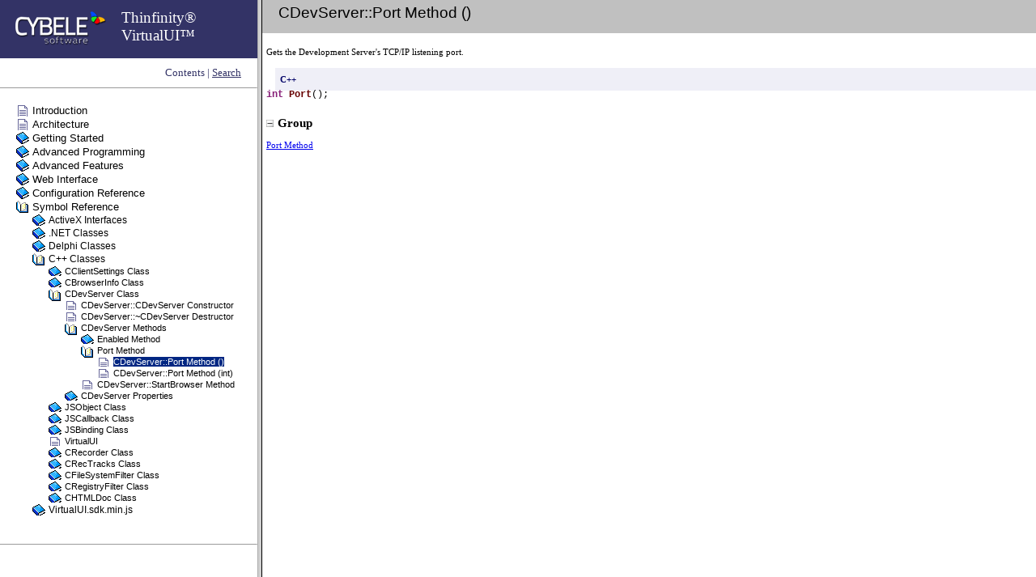

--- FILE ---
content_type: text/html
request_url: https://files.cybelesoft.com/manuals/thinfinity/virtualui/00199.html
body_size: 2619
content:
<!DOCTYPE HTML>
<html>
<head>
   <title>CDevServer::Port Method ()</title>
   <meta name="generator" content="Help &amp; Manual" />
   <meta name="keywords" content="CDevServer class,CDevServer class Port,CDevServer::Port" />
   <meta http-equiv="Content-Type" content="text/html; charset=UTF-8" />
   <meta http-equiv="Content-Style-Type" content="text/css" />
   <link type="text/css" href="default.css" rel="stylesheet" />
   <script type="text/javascript" src="jquery.js"></script>
   <script type="text/javascript" src="helpman_settings.js"></script>
   <script type="text/javascript" src="helpman_topicinit.js"></script>

   <script type="text/javascript">
     HMSyncTOC("index.html", "00199.html");
   </script>
   <script type="text/javascript" src="highlight.js"></script>
   <script type="text/javascript">
     $(document).ready(function(){highlight();});
   </script>
</head>
<body style="margin: 0px 0px 0px 0px; background: #FFFFFF;">


<table width="100%" border="0" cellspacing="0" cellpadding="5" bgcolor="#C0C0C0">
  <tr valign="middle">
    <td align="left">
      <p style="text-indent: 0px; margin: 0px 15px 9px 15px;"><span style="font-size: 14pt; font-family: Arial;">CDevServer::Port Method ()</span></p>

    </td>
  </tr>
</table>


<!-- Placeholder for topic body. -->
<table width="100%" border="0" cellspacing="0" cellpadding="5"><tr valign="top"><td align="left">
<p style="text-indent: 0px; margin: 10px 0px 10px 0px;"><a id="53756d6d617279"></a><span style="font-size: 8pt;">Gets the Development Server's TCP/IP listening port.</span></p>
<p style="text-indent: 0px; border-color: #ffffff; border-style: solid; border-width: 2px; border-right: none; background: #efeff7; padding: 6px 6px 6px 6px; margin: 4px -6px -6px 9px;"><a id="432b2b"></a><span style="font-size: 8pt; font-weight: bold; color: #000066;">C++</span></p>
<p style="text-indent: 0px; white-space: nowrap; margin: 0px 0px 0px 0px;"><span style="font-size: 9pt; font-family: 'Courier New'; font-weight: bold; color: #871f78;">int</span><span style="font-size: 9pt; font-family: 'Courier New';">&nbsp;</span><span style="font-size: 9pt; font-family: 'Courier New'; font-weight: bold; color: #660000;">Port</span><span style="font-size: 9pt; font-family: 'Courier New';">();</span></p>
<p style="text-indent: 0px; margin: 20px 0px 0px 0px;"><a id="47726f7570"></a><img id="img47726f7570" src="btn_collapse_2.gif" width="14" height="9" alt="" style="width:14px;height:9px;border:none" /><span style="font-size: 11pt; font-weight: bold;">Group</span></p>
<p style="text-indent: 0px; margin: 10px 0px 10px 0px;"><span style="font-size: 8pt; text-decoration: underline;"><a href="00127.html" class="topiclink">Port Method</a></span></p>

</td></tr></table>

</body>
</html>


--- FILE ---
content_type: text/html
request_url: https://files.cybelesoft.com/manuals/thinfinity/virtualui/index.html?00199.html
body_size: 1519
content:
<!DOCTYPE HTML PUBLIC "-//W3C//DTD HTML 4.01 Frameset//EN"
  "http://www.w3.org/TR/html4/frameset.dtd">
<html>
<head>
<title>Thinfinity® VirtualUI™</title>
<meta http-equiv="Content-Type" content="text/html; charset=UTF-8">
<meta http-equiv="X-UA-Compatible" content="IE=edge" />
<script type="text/javascript" src="jquery.js"></script>
<script type="text/javascript" src="helpman_settings.js"></script>
<script type="text/javascript" src="helpman_navigation.js"></script>
<script type="text/javascript" src="thinfinity_virtualui_contextids.js"></script>
<script type="text/javascript">
<!--
    var defaulttopic="introduction.html";
    var query = window.location.search.substring(1).replace(/:|&#58;|&#x3a;|\//g,"");
    if (query != "") {
       defaulttopic = query + window.location.hash;
       if (typeof(hmGetContextId) != "undefined") {
         var tmpCntx = hmGetContextId(query);
         if (tmpCntx != "") defaulttopic = tmpCntx;
       }
    }
document.write('<frameset cols="25%,*" frameborder="1" framespacing="1">');
if (document.getElementById) {
  document.write('<frame name="hmnavigation" src="thinfinity_virtualui_content.html" title="Navigation frame">'); }
else {
  document.write('<frame name="hmnavigation" src="thinfinity_virtualui_content.html" title="Navigation frame">'); }
document.write('<frame name="hmcontent" src="' + defaulttopic + '" title="Content frame">');
document.write('</frameset>');
//-->
</script>
</head>
<noscript>
  <frameset cols="25%,*" frameborder="1" framespacing="1">
    <frame name="hmnavigation" src="thinfinity_virtualui_content.html" title="Navigation frame">
    <frame name="hmcontent" src="introduction.html" title="Content frame">
    <noframes>
      This page requires frames<br><a href="thinfinity_virtualui_content.html">Click here to view the table of contents without frames</a>
    </noframes>
  </frameset>
</noscript>
</html>



--- FILE ---
content_type: text/html
request_url: https://files.cybelesoft.com/manuals/thinfinity/virtualui/thinfinity_virtualui_content.html
body_size: 368590
content:
<!DOCTYPE HTML>
<html><head>
   <title>Thinfinity® VirtualUI™</title>
   <meta http-equiv="Content-Type" content="text/html; charset=UTF-8" />

   <!-- This line includes the general project style sheet (not required) -->
   <meta http-equiv="Content-Style-Type" content="text/css" />
   <link type="text/css" href="default.css" rel="stylesheet" />

   <!-- This block defines the styles of the TOC headings, change them as needed -->
   <style type="text/css">
       .navtitle { font-size: 14pt; font-weight: bold; margin-bottom: 16px; }
       .navbar   { font-size: 10pt; }

       .heading1 { font-family: Arial,Helvetica; font-weight: normal; font-size: 10pt; color: #000000; text-decoration: none; }
       .heading2 { font-family: Arial,Helvetica; font-weight: normal; font-size: 9pt; color: #000000; text-decoration: none; }
       .heading3 { font-family: Arial,Helvetica; font-weight: normal; font-size: 8pt; color: #000000; text-decoration: none; }
       .heading4 { font-family: Arial,Helvetica; font-weight: normal; font-size: 8pt; color: #000000; text-decoration: none; }
       .heading5 { font-family: Arial,Helvetica; font-weight: normal; font-size: 8pt; color: #000000; text-decoration: none; }
       .heading6 { font-family: Arial,Helvetica; font-weight: normal; font-size: 8pt; color: #000000; text-decoration: none; }

       .hilight1 { font-family: Arial,Helvetica; font-weight: normal; font-size: 10pt; color: #FFFFFF; background: #002682; text-decoration: none; }
       .hilight2 { font-family: Arial,Helvetica; font-weight: normal; font-size: 9pt; color: #FFFFFF; background: #002682; text-decoration: none; }
       .hilight3 { font-family: Arial,Helvetica; font-weight: normal; font-size: 8pt; color: #FFFFFF; background: #002682; text-decoration: none; }
       .hilight4 { font-family: Arial,Helvetica; font-weight: normal; font-size: 8pt; color: #FFFFFF; background: #002682; text-decoration: none; }
       .hilight5 { font-family: Arial,Helvetica; font-weight: normal; font-size: 8pt; color: #FFFFFF; background: #002682; text-decoration: none; }
       .hilight6 { font-family: Arial,Helvetica; font-weight: normal; font-size: 8pt; color: #FFFFFF; background: #002682; text-decoration: none; }

       TD.toc { padding-bottom: 2px; padding-right: 4px }
   </style>
   <script type="text/javascript" src="jquery.js"></script>
   <script type="text/javascript" src="helpman_settings.js"></script>
   <script type="text/javascript">
     var parentScope = (parent.hmNavigationFrame);
     if (!parentScope) {
		      var s = document.createElement("script");
		      s.setAttribute("type","text/javascript");
		      s.setAttribute("src", "helpman_navigation.js");
		      document.getElementsByTagName("head")[0].appendChild(s);
	    }
     else {
       if (initialtocstate != "expandall") parent.hmAddCss(document, "#toc li ul { display: none }");
     }
     function loadicons() { var icons = new Array(); for (i=0; i<arguments.length; i++) { icons[i] = new Image(); icons[i].src = arguments[i]; } }
     function loadtoc() { if (parentScope) parent.loadstate(document.getElementById("toc")); else loadstate(document.getElementById("toc")); }
     function savetoc() { if (parentScope) parent.savestate(document.getElementById("toc")); else savestate(document.getElementById("toc")); }
     function clicked(node, event) { deselect(); if (parentScope) parent.hmNodeClicked(node, event); else hmNodeClicked(node, event); }
     function dblclicked(node) { if (parentScope) parent.hmNodeDblclicked(node); else hmNodeDblclicked(node); }
     function deselect() { if (window.getSelection) window.getSelection().removeAllRanges(); else if (document.selection) document.selection.empty(); }
     $(document).ready(function(){
       loadtoc();
       $(window).onunload = savetoc;
     });
   </script>
</head>
<body style="background: #FFFFFF; url(null) fixed no-repeat">
<!DOCTYPE html PUBLIC "-//W3C//DTD XHTML 1.0 Transitional//EN" "http://www.w3.org/TR/xhtml1/DTD/xhtml1-transitional.dtd">
<html xmlns="http://www.w3.org/1999/xhtml" >
<head>
    <title>Untitled Page</title>
    <link href="additional.css" type="text/css" rel="stylesheet">
   <script type="text/javascript">
     var parentScope = (parent.hmNavigationFrame);
     if (!parentScope) {
		      var s = document.createElement("script");
		      s.setAttribute("type","text/javascript");
		      s.setAttribute("src", "helpman_navigation.js");
		      document.getElementsByTagName("head")[0].appendChild(s);
	    }
     else {
       if (initialtocstate != "expandall") parent.hmAddCss(document, "#toc li ul { display: none }");
     }
     function loadicons() { var icons = new Array(); for (i=0; i<arguments.length; i++) { icons[i] = new Image(); icons[i].src = arguments[i]; } }
     function loadtoc() { if (parentScope) parent.loadstate(document.getElementById("toc")); else loadstate(document.getElementById("toc")); }
     function savetoc() { if (parentScope) parent.savestate(document.getElementById("toc")); else savestate(document.getElementById("toc")); }
     function clicked(node, event) { deselect(); if (parentScope) parent.hmNodeClicked(node, event); else hmNodeClicked(node, event); }
     function dblclicked(node) { if (parentScope) parent.hmNodeDblclicked(node); else hmNodeDblclicked(node); }
     function deselect() { if (window.getSelection) window.getSelection().removeAllRanges(); else if (document.selection) document.selection.empty(); }
     $(document).ready(function(){
       loadtoc();
       $(window).onunload = savetoc;
     });
   </script>
</head>
<body>
<div class="navigation_head">
    <div class="navigation_title">
        <img src="cybele_logo_mini.png" class="logo"></img>
        <div class="navtitle">Thinfinity® VirtualUI™</div>
    </div>
    </p>
</div>
    <div class="navbar">
        <p class="navbar">
        Contents
         | <a styles="color:#336633" href="thinfinity_virtualui_ftsearch.html">Search</a>
    </div>
    <hr size="1" style="color:#F4F4F4;" />
</body>
</html>

<!-- Place holder for the TOC - this variable is REQUIRED! -->
<ul id="toc" style="list-style-type:none;display:block;padding-left:0;margin:0">
<li class="heading1" id="i1" style="background:url(button_topic.gif) no-repeat;margin-top:2px;margin-left:0;padding-left:20px" onclick="return clicked(this,event)"><a class="heading1" id="a1" href="introduction.html" target="hmcontent"><span class="heading1" id="s1">Introduction</span></a>
</li>
<li class="heading1" id="i2" style="background:url(button_topic.gif) no-repeat;margin-top:2px;margin-left:0;padding-left:20px" onclick="return clicked(this,event)"><a class="heading1" id="a2" href="architecture.html" target="hmcontent"><span class="heading1" id="s2">Architecture</span></a>
</li>
<li class="heading1" id="i3" data-bg="button_closedbook.gif;button_openbook.gif" style="background:url(button_openbook.gif) no-repeat;cursor:pointer;margin-top:2px;margin-left:0;padding-left:20px" onclick="return clicked(this,event)"><a class="heading1" id="a3" href="getting_started.html" target="hmcontent"><span class="heading1" id="s3" ondblclick="return dblclicked(this)">Getting Started</span></a>
<ul id="ul3" style="list-style-type:none;margin-left:0px;padding:0">
<li class="heading2" id="i3.1" style="background:url(button_topic.gif) no-repeat;margin-top:2px;margin-left:0;padding-left:20px" onclick="return clicked(this,event)"><a class="heading2" id="a3.1" href="installing_appbridge.html" target="hmcontent"><span class="heading2" id="s3.1">Installing Thinfinity VirtualUI</span></a>
</li>
<li class="heading2" id="i3.2" data-bg="button_closedbook.gif;button_openbook.gif" style="background:url(button_openbook.gif) no-repeat;cursor:pointer;margin-top:2px;margin-left:0;padding-left:20px" onclick="return clicked(this,event)"><a class="heading2" id="a3.2" href="simple_ui_remoting.html" target="hmcontent"><span class="heading2" id="s3.2" ondblclick="return dblclicked(this)">Simple UI Remoting</span></a>
<ul id="ul3.2" style="list-style-type:none;margin-left:0px;padding:0">
<li class="heading3" id="i3.2.1" style="background:url(button_topic.gif) no-repeat;margin-top:2px;margin-left:0;padding-left:20px" onclick="return clicked(this,event)"><a class="heading3" id="a3.2.1" href="compiling_and_testing_your_win.html" target="hmcontent"><span class="heading3" id="s3.2.1">Compiling and Testing a WinForms Application</span></a>
</li>
<li class="heading3" id="i3.2.2" style="background:url(button_topic.gif) no-repeat;margin-top:2px;margin-left:0;padding-left:20px" onclick="return clicked(this,event)"><a class="heading3" id="a3.2.2" href="compiling_your_app.html" target="hmcontent"><span class="heading3" id="s3.2.2">Compiling and Testing a Delphi Application</span></a>
</li>
<li class="heading3" id="i3.2.3" style="background:url(button_topic.gif) no-repeat;margin-top:2px;margin-left:0;padding-left:20px" onclick="return clicked(this,event)"><a class="heading3" id="a3.2.3" href="compiling_and_testing_a_c_appl.html" target="hmcontent"><span class="heading3" id="s3.2.3">Compiling and Testing a C++ Application</span></a>
</li>
<li class="heading3" id="i3.2.4" style="background:url(button_topic.gif) no-repeat;margin-top:2px;margin-left:0;padding-left:20px" onclick="return clicked(this,event)"><a class="heading3" id="a3.2.4" href="registering_an_application.html" target="hmcontent"><span class="heading3" id="s3.2.4">Registering the Application in Thinfinity VirtualUI Server</span></a>
</li>
<li class="heading3" id="i3.2.5" style="background:url(button_topic.gif) no-repeat;margin-top:2px;margin-left:0;padding-left:20px" onclick="return clicked(this,event)"><a class="heading3" id="a3.2.5" href="accessing_your_app_from_the_w2.html" target="hmcontent"><span class="heading3" id="s3.2.5">Accessing the App from the Web</span></a>
</li>
<li class="heading3" id="i3.2.6" style="background:url(button_topic.gif) no-repeat;margin-top:2px;margin-left:0;padding-left:20px" onclick="return clicked(this,event)"><a class="heading3" id="a3.2.6" href="the_application_running_behavi.html" target="hmcontent"><span class="heading3" id="s3.2.6">Application Execution Behavior</span></a>
</li>
</ul>
</li>
<li class="heading2" id="i3.3" data-bg="button_closedbook.gif;button_openbook.gif" style="background:url(button_openbook.gif) no-repeat;cursor:pointer;margin-top:2px;margin-left:0;padding-left:20px" onclick="return clicked(this,event)"><a class="heading2" id="a3.3" href="customizing_the_web_page.html" target="hmcontent"><span class="heading2" id="s3.3" ondblclick="return dblclicked(this)">Adapting the Application</span></a>
<ul id="ul3.3" style="list-style-type:none;margin-left:0px;padding:0">
<li class="heading3" id="i3.3.1" data-bg="button_closedbook.gif;button_openbook.gif" style="background:url(button_openbook.gif) no-repeat;cursor:pointer;margin-top:2px;margin-left:0;padding-left:20px" onclick="return clicked(this,event)"><a class="heading3" id="a3.3.1" href="customizing_the_web_page2.html" target="hmcontent"><span class="heading3" id="s3.3.1" ondblclick="return dblclicked(this)">Customizing the Web Page</span></a>
<ul id="ul3.3.1" style="list-style-type:none;margin-left:0px;padding:0">
<li class="heading4" id="i3.3.1.1" style="background:url(button_topic.gif) no-repeat;margin-top:2px;margin-left:0;padding-left:20px" onclick="return clicked(this,event)"><a class="heading4" id="a3.3.1.1" href="preparing_the_web_page.html" target="hmcontent"><span class="heading4" id="s3.3.1.1">Preparing the Web Page</span></a>
</li>
<li class="heading4" id="i3.3.1.2" style="background:url(button_topic.gif) no-repeat;margin-top:2px;margin-left:0;padding-left:20px" onclick="return clicked(this,event)"><a class="heading4" id="a3.3.1.2" href="create_a_virtual_path_for_the_.html" target="hmcontent"><span class="heading4" id="s3.3.1.2">Customizing Settings</span></a>
</li>
</ul>
</li>
<li class="heading3" id="i3.3.2" data-bg="button_closedbook.gif;button_openbook.gif" style="background:url(button_openbook.gif) no-repeat;cursor:pointer;margin-top:2px;margin-left:0;padding-left:20px" onclick="return clicked(this,event)"><a class="heading3" id="a3.3.2" href="programming_virtualui.html" target="hmcontent"><span class="heading3" id="s3.3.2" ondblclick="return dblclicked(this)">Programming VirtualUI</span></a>
<ul id="ul3.3.2" style="list-style-type:none;margin-left:0px;padding:0">
<li class="heading4" id="i3.3.2.1" style="background:url(button_topic.gif) no-repeat;margin-top:2px;margin-left:0;padding-left:20px" onclick="return clicked(this,event)"><a class="heading4" id="a3.3.2.1" href="handling_the_virtualui_events.html" target="hmcontent"><span class="heading4" id="s3.3.2.1">Handling VirtualUI Events</span></a>
</li>
<li class="heading4" id="i3.3.2.2" style="background:url(button_topic.gif) no-repeat;margin-top:2px;margin-left:0;padding-left:20px" onclick="return clicked(this,event)"><a class="heading4" id="a3.3.2.2" href="using_clientsettings.html" target="hmcontent"><span class="heading4" id="s3.3.2.2">Using ClientSettings from Javascript</span></a>
</li>
</ul>
</li>
</ul>
</li>
</ul>
</li>
<li class="heading1" id="i4" data-bg="button_closedbook.gif;button_openbook.gif" style="background:url(button_openbook.gif) no-repeat;cursor:pointer;margin-top:2px;margin-left:0;padding-left:20px" onclick="return clicked(this,event)"><a class="heading1" id="a4" href="advanced_programming.html" target="hmcontent"><span class="heading1" id="s4" ondblclick="return dblclicked(this)">Advanced Programming</span></a>
<ul id="ul4" style="list-style-type:none;margin-left:0px;padding:0">
<li class="heading2" id="i4.1" data-bg="button_closedbook.gif;button_openbook.gif" style="background:url(button_openbook.gif) no-repeat;cursor:pointer;margin-top:2px;margin-left:0;padding-left:20px" onclick="return clicked(this,event)"><a class="heading2" id="a4.1" href="javascriptremoteobjects.html" target="hmcontent"><span class="heading2" id="s4.1" ondblclick="return dblclicked(this)">Javascript Remote Objects</span></a>
<ul id="ul4.1" style="list-style-type:none;margin-left:0px;padding:0">
<li class="heading3" id="i4.1.1" style="background:url(button_topic.gif) no-repeat;margin-top:2px;margin-left:0;padding-left:20px" onclick="return clicked(this,event)"><a class="heading3" id="a4.1.1" href="the_development_lab.html" target="hmcontent"><span class="heading3" id="s4.1.1">The Development Lab</span></a>
</li>
<li class="heading3" id="i4.1.2" style="background:url(button_topic.gif) no-repeat;margin-top:2px;margin-left:0;padding-left:20px" onclick="return clicked(this,event)"><a class="heading3" id="a4.1.2" href="life_cycle_of_the_jsro_objects.html" target="hmcontent"><span class="heading3" id="s4.1.2">Life cycle of the jsRO Objects</span></a>
</li>
<li class="heading3" id="i4.1.3" style="background:url(button_topic.gif) no-repeat;margin-top:2px;margin-left:0;padding-left:20px" onclick="return clicked(this,event)"><a class="heading3" id="a4.1.3" href="creating_jsro_objects.html" target="hmcontent"><span class="heading3" id="s4.1.3">Creating jsRO Objects</span></a>
</li>
<li class="heading3" id="i4.1.4" style="background:url(button_topic.gif) no-repeat;margin-top:2px;margin-left:0;padding-left:20px" onclick="return clicked(this,event)"><a class="heading3" id="a4.1.4" href="updating_properties.html" target="hmcontent"><span class="heading3" id="s4.1.4">Updating Properties</span></a>
</li>
<li class="heading3" id="i4.1.5" style="background:url(button_topic.gif) no-repeat;margin-top:2px;margin-left:0;padding-left:20px" onclick="return clicked(this,event)"><a class="heading3" id="a4.1.5" href="onpropertychange__onset_y_onge.html" target="hmcontent"><span class="heading3" id="s4.1.5">OnPropertyChange(), OnSet() y OnGet() Events</span></a>
</li>
<li class="heading3" id="i4.1.6" data-bg="button_closedbook.gif;button_openbook.gif" style="background:url(button_openbook.gif) no-repeat;cursor:pointer;margin-top:2px;margin-left:0;padding-left:20px" onclick="return clicked(this,event)"><a class="heading3" id="a4.1.6" href="jsro_remote_calls.html" target="hmcontent"><span class="heading3" id="s4.1.6" ondblclick="return dblclicked(this)">jsRO Remote Calls</span></a>
<ul id="ul4.1.6" style="list-style-type:none;margin-left:0px;padding:0">
<li class="heading4" id="i4.1.6.1" style="background:url(button_topic.gif) no-repeat;margin-top:2px;margin-left:0;padding-left:20px" onclick="return clicked(this,event)"><a class="heading4" id="a4.1.6.1" href="adding_methods.html" target="hmcontent"><span class="heading4" id="s4.1.6.1">Remote Methods</span></a>
</li>
<li class="heading4" id="i4.1.6.2" style="background:url(button_topic.gif) no-repeat;margin-top:2px;margin-left:0;padding-left:20px" onclick="return clicked(this,event)"><a class="heading4" id="a4.1.6.2" href="adding_custom_events.html" target="hmcontent"><span class="heading4" id="s4.1.6.2">Custom Events</span></a>
</li>
</ul>
</li>
</ul>
</li>
<li class="heading2" id="i4.2" data-bg="button_closedbook.gif;button_openbook.gif" style="background:url(button_openbook.gif) no-repeat;cursor:pointer;margin-top:2px;margin-left:0;padding-left:20px" onclick="return clicked(this,event)"><a class="heading2" id="a4.2" href="adding_web_content.html" target="hmcontent"><span class="heading2" id="s4.2" ondblclick="return dblclicked(this)">Adding Web Content</span></a>
<ul id="ul4.2" style="list-style-type:none;margin-left:0px;padding:0">
<li class="heading3" id="i4.2.1" data-bg="button_closedbook.gif;button_openbook.gif" style="background:url(button_openbook.gif) no-repeat;cursor:pointer;margin-top:2px;margin-left:0;padding-left:20px" onclick="return clicked(this,event)"><a class="heading3" id="a4.2.1" href="the_htmldoc_object.html" target="hmcontent"><span class="heading3" id="s4.2.1" ondblclick="return dblclicked(this)">The HTMLDoc Object</span></a>
<ul id="ul4.2.1" style="list-style-type:none;margin-left:0px;padding:0">
<li class="heading4" id="i4.2.1.1" style="background:url(button_topic.gif) no-repeat;margin-top:2px;margin-left:0;padding-left:20px" onclick="return clicked(this,event)"><a class="heading4" id="a4.2.1.1" href="loading_scripts.html" target="hmcontent"><span class="heading4" id="s4.2.1.1">Loading Scripts</span></a>
</li>
<li class="heading4" id="i4.2.1.2" style="background:url(button_topic.gif) no-repeat;margin-top:2px;margin-left:0;padding-left:20px" onclick="return clicked(this,event)"><a class="heading4" id="a4.2.1.2" href="importing_html_files.html" target="hmcontent"><span class="heading4" id="s4.2.1.2">Importing HTML files</span></a>
</li>
<li class="heading4" id="i4.2.1.3" style="background:url(button_topic.gif) no-repeat;margin-top:2px;margin-left:0;padding-left:20px" onclick="return clicked(this,event)"><a class="heading4" id="a4.2.1.3" href="accessing_local_files.html" target="hmcontent"><span class="heading4" id="s4.2.1.3">Accessing local files</span></a>
</li>
<li class="heading4" id="i4.2.1.4" style="background:url(button_topic.gif) no-repeat;margin-top:2px;margin-left:0;padding-left:20px" onclick="return clicked(this,event)"><a class="heading4" id="a4.2.1.4" href="creating_web_components.html" target="hmcontent"><span class="heading4" id="s4.2.1.4">Creating Web Component instances</span></a>
</li>
</ul>
</li>
<li class="heading3" id="i4.2.2" data-bg="button_closedbook.gif;button_openbook.gif" style="background:url(button_openbook.gif) no-repeat;cursor:pointer;margin-top:2px;margin-left:0;padding-left:20px" onclick="return clicked(this,event)"><a class="heading3" id="a4.2.2" href="web_components.html" target="hmcontent"><span class="heading3" id="s4.2.2" ondblclick="return dblclicked(this)">Web Components</span></a>
<ul id="ul4.2.2" style="list-style-type:none;margin-left:0px;padding:0">
<li class="heading4" id="i4.2.2.1" style="background:url(button_topic.gif) no-repeat;margin-top:2px;margin-left:0;padding-left:20px" onclick="return clicked(this,event)"><a class="heading4" id="a4.2.2.1" href="loading_web_component_scripts.html" target="hmcontent"><span class="heading4" id="s4.2.2.1">Loading Web Component Scripts</span></a>
</li>
<li class="heading4" id="i4.2.2.2" style="background:url(button_topic.gif) no-repeat;margin-top:2px;margin-left:0;padding-left:20px" onclick="return clicked(this,event)"><a class="heading4" id="a4.2.2.2" href="importing_web_component_html_f.html" target="hmcontent"><span class="heading4" id="s4.2.2.2">Importing Web Component HTML files</span></a>
</li>
<li class="heading4" id="i4.2.2.3" style="background:url(button_topic.gif) no-repeat;margin-top:2px;margin-left:0;padding-left:20px" onclick="return clicked(this,event)"><a class="heading4" id="a4.2.2.3" href="accessing_local_resources.html" target="hmcontent"><span class="heading4" id="s4.2.2.3">Accessing local resources from the Web Component</span></a>
</li>
</ul>
</li>
</ul>
</li>
</ul>
</li>
<li class="heading1" id="i5" data-bg="button_closedbook.gif;button_openbook.gif" style="background:url(button_openbook.gif) no-repeat;cursor:pointer;margin-top:2px;margin-left:0;padding-left:20px" onclick="return clicked(this,event)"><a class="heading1" id="a5" href="advanced_features.html" target="hmcontent"><span class="heading1" id="s5" ondblclick="return dblclicked(this)">Advanced Features</span></a>
<ul id="ul5" style="list-style-type:none;margin-left:0px;padding:0">
<li class="heading2" id="i5.1" data-bg="button_closedbook.gif;button_openbook.gif" style="background:url(button_openbook.gif) no-repeat;cursor:pointer;margin-top:2px;margin-left:0;padding-left:20px" onclick="return clicked(this,event)"><a class="heading2" id="a5.1" href="server_configuration.html" target="hmcontent"><span class="heading2" id="s5.1" ondblclick="return dblclicked(this)">Scaling and Load Balancing</span></a>
<ul id="ul5.1" style="list-style-type:none;margin-left:0px;padding:0">
<li class="heading3" id="i5.1.1" style="background:url(button_topic.gif) no-repeat;margin-top:2px;margin-left:0;padding-left:20px" onclick="return clicked(this,event)"><a class="heading3" id="a5.1.1" href="standard_mode.html" target="hmcontent"><span class="heading3" id="s5.1.1">Scaling and Load Balancing Configurations</span></a>
</li>
<li class="heading3" id="i5.1.2" style="background:url(button_topic.gif) no-repeat;margin-top:2px;margin-left:0;padding-left:20px" onclick="return clicked(this,event)"><a class="heading3" id="a5.1.2" href="installing_for_scaling_and_fai.html" target="hmcontent"><span class="heading3" id="s5.1.2">Installing components</span></a>
</li>
<li class="heading3" id="i5.1.3" style="background:url(button_topic.gif) no-repeat;margin-top:2px;margin-left:0;padding-left:20px" onclick="return clicked(this,event)"><a class="heading3" id="a5.1.3" href="enabling_multiple_rds_accounts.html" target="hmcontent"><span class="heading3" id="s5.1.3">Enabling Multiple RDS Accounts</span></a>
</li>
<li class="heading3" id="i5.1.4" style="background:url(button_topic.gif) no-repeat;margin-top:2px;margin-left:0;padding-left:20px" onclick="return clicked(this,event)"><a class="heading3" id="a5.1.4" href="enabling_load-balancing.html" target="hmcontent"><span class="heading3" id="s5.1.4">Configuring Load Balancing</span></a>
</li>
</ul>
</li>
<li class="heading2" id="i5.2" data-bg="button_closedbook.gif;button_openbook.gif" style="background:url(button_openbook.gif) no-repeat;cursor:pointer;margin-top:2px;margin-left:0;padding-left:20px" onclick="return clicked(this,event)"><a class="heading2" id="a5.2" href="enhanced_browser_and_dpi_suppo.html" target="hmcontent"><span class="heading2" id="s5.2" ondblclick="return dblclicked(this)">Enhanced Browser and DPI Support</span></a>
<ul id="ul5.2" style="list-style-type:none;margin-left:0px;padding:0">
<li class="heading3" id="i5.2.1" style="background:url(button_topic.gif) no-repeat;margin-top:2px;margin-left:0;padding-left:20px" onclick="return clicked(this,event)"><a class="heading3" id="a5.2.1" href="model_inheritance.html" target="hmcontent"><span class="heading3" id="s5.2.1">Model Inheritance</span></a>
</li>
<li class="heading3" id="i5.2.2" style="background:url(button_topic.gif) no-repeat;margin-top:2px;margin-left:0;padding-left:20px" onclick="return clicked(this,event)"><a class="heading3" id="a5.2.2" href="property_reference.html" target="hmcontent"><span class="heading3" id="s5.2.2">Property Reference</span></a>
</li>
<li class="heading3" id="i5.2.3" style="background:url(button_topic.gif) no-repeat;margin-top:2px;margin-left:0;padding-left:20px" onclick="return clicked(this,event)"><a class="heading3" id="a5.2.3" href="the_calculation_process.html" target="hmcontent"><span class="heading3" id="s5.2.3">The Calculation Process</span></a>
</li>
<li class="heading3" id="i5.2.4" style="background:url(button_topic.gif) no-repeat;margin-top:2px;margin-left:0;padding-left:20px" onclick="return clicked(this,event)"><a class="heading3" id="a5.2.4" href="examples.html" target="hmcontent"><span class="heading3" id="s5.2.4">Examples</span></a>
</li>
</ul>
</li>
<li class="heading2" id="i5.3" data-bg="button_closedbook.gif;button_openbook.gif" style="background:url(button_openbook.gif) no-repeat;cursor:pointer;margin-top:2px;margin-left:0;padding-left:20px" onclick="return clicked(this,event)"><a class="heading2" id="a5.3" href="one-time-url.html" target="hmcontent"><span class="heading2" id="s5.3" ondblclick="return dblclicked(this)">One-Time URL</span></a>
<ul id="ul5.3" style="list-style-type:none;margin-left:0px;padding:0">
<li class="heading3" id="i5.3.1" style="background:url(button_topic.gif) no-repeat;margin-top:2px;margin-left:0;padding-left:20px" onclick="return clicked(this,event)"><a class="heading3" id="a5.3.1" href="how_it_works.html" target="hmcontent"><span class="heading3" id="s5.3.1">How it Works</span></a>
</li>
<li class="heading3" id="i5.3.2" style="background:url(button_topic.gif) no-repeat;margin-top:2px;margin-left:0;padding-left:20px" onclick="return clicked(this,event)"><a class="heading3" id="a5.3.2" href="creating_a_one-time_url.html" target="hmcontent"><span class="heading3" id="s5.3.2">Creating a One-Time URL</span></a>
</li>
</ul>
</li>
<li class="heading2" id="i5.4" data-bg="button_closedbook.gif;button_openbook.gif" style="background:url(button_openbook.gif) no-repeat;cursor:pointer;margin-top:2px;margin-left:0;padding-left:20px" onclick="return clicked(this,event)"><a class="heading2" id="a5.4" href="passing_command_line_arguments.html" target="hmcontent"><span class="heading2" id="s5.4" ondblclick="return dblclicked(this)">Passing Command Line Arguments to VirtualUI Apps</span></a>
<ul id="ul5.4" style="list-style-type:none;margin-left:0px;padding:0">
<li class="heading3" id="i5.4.1" style="background:url(button_topic.gif) no-repeat;margin-top:2px;margin-left:0;padding-left:20px" onclick="return clicked(this,event)"><a class="heading3" id="a5.4.1" href="setting_command_line_arguments.html" target="hmcontent"><span class="heading3" id="s5.4.1">Setting Command Line Arguments in the Application Profile</span></a>
</li>
<li class="heading3" id="i5.4.2" style="background:url(button_topic.gif) no-repeat;margin-top:2px;margin-left:0;padding-left:20px" onclick="return clicked(this,event)"><a class="heading3" id="a5.4.2" href="sending_command_line_arguments.html" target="hmcontent"><span class="heading3" id="s5.4.2">Sending Command Line Arguments in the VirtualUI URL</span></a>
</li>
<li class="heading3" id="i5.4.3" style="background:url(button_topic.gif) no-repeat;margin-top:2px;margin-left:0;padding-left:20px" onclick="return clicked(this,event)"><a class="heading3" id="a5.4.3" href="building_the_url_in_javascript.html" target="hmcontent"><span class="heading3" id="s5.4.3">Building the URL in Javascript</span></a>
</li>
<li class="heading3" id="i5.4.4" style="background:url(button_topic.gif) no-repeat;margin-top:2px;margin-left:0;padding-left:20px" onclick="return clicked(this,event)"><a class="heading3" id="a5.4.4" href="combining_both_application_pro.html" target="hmcontent"><span class="heading3" id="s5.4.4">Combining Application Profile and URL Command Line Arguments</span></a>
</li>
</ul>
</li>
<li class="heading2" id="i5.5" data-bg="button_closedbook.gif;button_openbook.gif" style="background:url(button_openbook.gif) no-repeat;cursor:pointer;margin-top:2px;margin-left:0;padding-left:20px" onclick="return clicked(this,event)"><a class="heading2" id="a5.5" href="save_session.html" target="hmcontent"><span class="heading2" id="s5.5" ondblclick="return dblclicked(this)">Recording and Playing Sessions</span></a>
<ul id="ul5.5" style="list-style-type:none;margin-left:0px;padding:0">
<li class="heading3" id="i5.5.1" data-bg="button_closedbook.gif;button_openbook.gif" style="background:url(button_openbook.gif) no-repeat;cursor:pointer;margin-top:2px;margin-left:0;padding-left:20px" onclick="return clicked(this,event)"><a class="heading3" id="a5.5.1" href="record_a_session.html" target="hmcontent"><span class="heading3" id="s5.5.1" ondblclick="return dblclicked(this)">Recording a Session</span></a>
<ul id="ul5.5.1" style="list-style-type:none;margin-left:0px;padding:0">
<li class="heading4" id="i5.5.1.1" style="background:url(button_topic.gif) no-repeat;margin-top:2px;margin-left:0;padding-left:20px" onclick="return clicked(this,event)"><a class="heading4" id="a5.5.1.1" href="the_onrecorderchanged_event.html" target="hmcontent"><span class="heading4" id="s5.5.1.1">The OnRecorderChanged Event</span></a>
</li>
</ul>
</li>
<li class="heading3" id="i5.5.2" style="background:url(button_topic.gif) no-repeat;margin-top:2px;margin-left:0;padding-left:20px" onclick="return clicked(this,event)"><a class="heading3" id="a5.5.2" href="play_recorded_session.html" target="hmcontent"><span class="heading3" id="s5.5.2">Playing Recorded Sessions</span></a>
</li>
<li class="heading3" id="i5.5.3" style="background:url(button_topic.gif) no-repeat;margin-top:2px;margin-left:0;padding-left:20px" onclick="return clicked(this,event)"><a class="heading3" id="a5.5.3" href="createyourownplayer.html" target="hmcontent"><span class="heading3" id="s5.5.3">Creating your Own Player</span></a>
</li>
</ul>
</li>
<li class="heading2" id="i5.6" style="background:url(button_topic.gif) no-repeat;margin-top:2px;margin-left:0;padding-left:20px" onclick="return clicked(this,event)"><a class="heading2" id="a5.6" href="recover_browser_information_wi.html" target="hmcontent"><span class="heading2" id="s5.6">Recover Browser Information with BrowserInfo</span></a>
</li>
<li class="heading2" id="i5.7" style="background:url(button_topic.gif) no-repeat;margin-top:2px;margin-left:0;padding-left:20px" onclick="return clicked(this,event)"><a class="heading2" id="a5.7" href="change_browser_behavior_using_.html" target="hmcontent"><span class="heading2" id="s5.7">Change Browser Behavior Using ClientSettings</span></a>
</li>
<li class="heading2" id="i5.8" data-bg="button_closedbook.gif;button_openbook.gif" style="background:url(button_openbook.gif) no-repeat;cursor:pointer;margin-top:2px;margin-left:0;padding-left:20px" onclick="return clicked(this,event)"><a class="heading2" id="a5.8" href="authentication_methods.html" target="hmcontent"><span class="heading2" id="s5.8" ondblclick="return dblclicked(this)">End-User Authentication</span></a>
<ul id="ul5.8" style="list-style-type:none;margin-left:0px;padding:0">
<li class="heading3" id="i5.8.1" style="background:url(button_topic.gif) no-repeat;margin-top:2px;margin-left:0;padding-left:20px" onclick="return clicked(this,event)"><a class="heading3" id="a5.8.1" href="entrering_credentials.html" target="hmcontent"><span class="heading3" id="s5.8.1">Entering Credentials</span></a>
</li>
<li class="heading3" id="i5.8.2" style="background:url(button_topic.gif) no-repeat;margin-top:2px;margin-left:0;padding-left:20px" onclick="return clicked(this,event)"><a class="heading3" id="a5.8.2" href="processing_end-user_credential.html" target="hmcontent"><span class="heading3" id="s5.8.2">Processing End-user Credentials</span></a>
</li>
<li class="heading3" id="i5.8.3" data-bg="button_closedbook.gif;button_openbook.gif" style="background:url(button_openbook.gif) no-repeat;cursor:pointer;margin-top:2px;margin-left:0;padding-left:20px" onclick="return clicked(this,event)"><a class="heading3" id="a5.8.3" href="authentication_methods2.html" target="hmcontent"><span class="heading3" id="s5.8.3" ondblclick="return dblclicked(this)">Authentication Methods</span></a>
<ul id="ul5.8.3" style="list-style-type:none;margin-left:0px;padding:0">
<li class="heading4" id="i5.8.3.1" style="background:url(button_topic.gif) no-repeat;margin-top:2px;margin-left:0;padding-left:20px" onclick="return clicked(this,event)"><a class="heading4" id="a5.8.3.1" href="windows_logon.html" target="hmcontent"><span class="heading4" id="s5.8.3.1">Windows Logon</span></a>
</li>
<li class="heading4" id="i5.8.3.2" style="background:url(button_topic.gif) no-repeat;margin-top:2px;margin-left:0;padding-left:20px" onclick="return clicked(this,event)"><a class="heading4" id="a5.8.3.2" href="radius.html" target="hmcontent"><span class="heading4" id="s5.8.3.2">RADIUS</span></a>
</li>
<li class="heading4" id="i5.8.3.3" data-bg="button_closedbook.gif;button_openbook.gif" style="background:url(button_openbook.gif) no-repeat;cursor:pointer;margin-top:2px;margin-left:0;padding-left:20px" onclick="return clicked(this,event)"><a class="heading4" id="a5.8.3.3" href="oauth_2_0.html" target="hmcontent"><span class="heading4" id="s5.8.3.3" ondblclick="return dblclicked(this)">OAuth 2.0</span></a>
<ul id="ul5.8.3.3" style="list-style-type:none;margin-left:0px;padding:0">
<li class="heading5" id="i5.8.3.3.1" style="background:url(button_topic.gif) no-repeat;margin-top:2px;margin-left:0;padding-left:20px" onclick="return clicked(this,event)"><a class="heading5" id="a5.8.3.3.1" href="oauth2models_ini.html" target="hmcontent"><span class="heading5" id="s5.8.3.3.1">OAuth2Models.ini</span></a>
</li>
<li class="heading5" id="i5.8.3.3.2" style="background:url(button_topic.gif) no-repeat;margin-top:2px;margin-left:0;padding-left:20px" onclick="return clicked(this,event)"><a class="heading5" id="a5.8.3.3.2" href="sso_css.html" target="hmcontent"><span class="heading5" id="s5.8.3.3.2">CSS for SSO Options</span></a>
</li>
</ul>
</li>
<li class="heading4" id="i5.8.3.4" data-bg="button_closedbook.gif;button_openbook.gif" style="background:url(button_openbook.gif) no-repeat;cursor:pointer;margin-top:2px;margin-left:0;padding-left:20px" onclick="return clicked(this,event)"><a class="heading4" id="a5.8.3.4" href="external_dll.html" target="hmcontent"><span class="heading4" id="s5.8.3.4" ondblclick="return dblclicked(this)">External DLL</span></a>
<ul id="ul5.8.3.4" style="list-style-type:none;margin-left:0px;padding:0">
<li class="heading5" id="i5.8.3.4.1" style="background:url(button_topic.gif) no-repeat;margin-top:2px;margin-left:0;padding-left:20px" onclick="return clicked(this,event)"><a class="heading5" id="a5.8.3.4.1" href="authentication_api.html" target="hmcontent"><span class="heading5" id="s5.8.3.4.1">Authentication API</span></a>
</li>
</ul>
</li>
</ul>
</li>
</ul>
</li>
<li class="heading2" id="i5.9" data-bg="button_closedbook.gif;button_openbook.gif" style="background:url(button_openbook.gif) no-repeat;cursor:pointer;margin-top:2px;margin-left:0;padding-left:20px" onclick="return clicked(this,event)"><a class="heading2" id="a5.9" href="virtualization.html" target="hmcontent"><span class="heading2" id="s5.9" ondblclick="return dblclicked(this)">Virtualization</span></a>
<ul id="ul5.9" style="list-style-type:none;margin-left:0px;padding:0">
<li class="heading3" id="i5.9.1" data-bg="button_closedbook.gif;button_openbook.gif" style="background:url(button_openbook.gif) no-repeat;cursor:pointer;margin-top:2px;margin-left:0;padding-left:20px" onclick="return clicked(this,event)"><a class="heading3" id="a5.9.1" href="file_system_virtualization.html" target="hmcontent"><span class="heading3" id="s5.9.1" ondblclick="return dblclicked(this)">File System Virtualization</span></a>
<ul id="ul5.9.1" style="list-style-type:none;margin-left:0px;padding:0">
<li class="heading4" id="i5.9.1.1" style="background:url(button_topic.gif) no-repeat;margin-top:2px;margin-left:0;padding-left:20px" onclick="return clicked(this,event)"><a class="heading4" id="a5.9.1.1" href="creating_redirections.html" target="hmcontent"><span class="heading4" id="s5.9.1.1">Creating File System Redirections</span></a>
</li>
<li class="heading4" id="i5.9.1.2" style="background:url(button_topic.gif) no-repeat;margin-top:2px;margin-left:0;padding-left:20px" onclick="return clicked(this,event)"><a class="heading4" id="a5.9.1.2" href="the__vdir_files.html" target="hmcontent"><span class="heading4" id="s5.9.1.2">The .vdir Files</span></a>
</li>
<li class="heading4" id="i5.9.1.3" style="background:url(button_topic.gif) no-repeat;margin-top:2px;margin-left:0;padding-left:20px" onclick="return clicked(this,event)"><a class="heading4" id="a5.9.1.3" href="testing_the_filesystem_virtual.html" target="hmcontent"><span class="heading4" id="s5.9.1.3">Testing the File System Virtualization</span></a>
</li>
</ul>
</li>
<li class="heading3" id="i5.9.2" data-bg="button_closedbook.gif;button_openbook.gif" style="background:url(button_openbook.gif) no-repeat;cursor:pointer;margin-top:2px;margin-left:0;padding-left:20px" onclick="return clicked(this,event)"><a class="heading3" id="a5.9.2" href="registry_virtualization.html" target="hmcontent"><span class="heading3" id="s5.9.2" ondblclick="return dblclicked(this)">Registry Virtualization</span></a>
<ul id="ul5.9.2" style="list-style-type:none;margin-left:0px;padding:0">
<li class="heading4" id="i5.9.2.1" style="background:url(button_topic.gif) no-repeat;margin-top:2px;margin-left:0;padding-left:20px" onclick="return clicked(this,event)"><a class="heading4" id="a5.9.2.1" href="adding_registry_redirections.html" target="hmcontent"><span class="heading4" id="s5.9.2.1">Creating Registry Redirections</span></a>
</li>
<li class="heading4" id="i5.9.2.2" style="background:url(button_topic.gif) no-repeat;margin-top:2px;margin-left:0;padding-left:20px" onclick="return clicked(this,event)"><a class="heading4" id="a5.9.2.2" href="the__vreg_files.html" target="hmcontent"><span class="heading4" id="s5.9.2.2">The .vreg Files</span></a>
</li>
<li class="heading4" id="i5.9.2.3" style="background:url(button_topic.gif) no-repeat;margin-top:2px;margin-left:0;padding-left:20px" onclick="return clicked(this,event)"><a class="heading4" id="a5.9.2.3" href="testing_registry_virtualizatio.html" target="hmcontent"><span class="heading4" id="s5.9.2.3">Testing Registry Virtualization</span></a>
</li>
</ul>
</li>
<li class="heading3" id="i5.9.3" style="background:url(button_topic.gif) no-repeat;margin-top:2px;margin-left:0;padding-left:20px" onclick="return clicked(this,event)"><a class="heading3" id="a5.9.3" href="how_to_use_these_filters_in_yo.html" target="hmcontent"><span class="heading3" id="s5.9.3">Implementing Virtualization in Your Application</span></a>
</li>
</ul>
</li>
<li class="heading2" id="i5.10" data-bg="button_closedbook.gif;button_openbook.gif" style="background:url(button_openbook.gif) no-repeat;cursor:pointer;margin-top:2px;margin-left:0;padding-left:20px" onclick="return clicked(this,event)"><a class="heading2" id="a5.10" href="oem_licensing.html" target="hmcontent"><span class="heading2" id="s5.10" ondblclick="return dblclicked(this)">OEM Licensing</span></a>
<ul id="ul5.10" style="list-style-type:none;margin-left:0px;padding:0">
<li class="heading3" id="i5.10.1" data-bg="button_closedbook.gif;button_openbook.gif" style="background:url(button_openbook.gif) no-repeat;cursor:pointer;margin-top:2px;margin-left:0;padding-left:20px" onclick="return clicked(this,event)"><a class="heading3" id="a5.10.1" href="how_to_create_and_revoke_licen.html" target="hmcontent"><span class="heading3" id="s5.10.1" ondblclick="return dblclicked(this)">How to Create and Revoke Licenses</span></a>
<ul id="ul5.10.1" style="list-style-type:none;margin-left:0px;padding:0">
<li class="heading4" id="i5.10.1.1" style="background:url(button_topic.gif) no-repeat;margin-top:2px;margin-left:0;padding-left:20px" onclick="return clicked(this,event)"><a class="heading4" id="a5.10.1.1" href="creating_licenses.html" target="hmcontent"><span class="heading4" id="s5.10.1.1">Creating Licenses</span></a>
</li>
<li class="heading4" id="i5.10.1.2" style="background:url(button_topic.gif) no-repeat;margin-top:2px;margin-left:0;padding-left:20px" onclick="return clicked(this,event)"><a class="heading4" id="a5.10.1.2" href="revoking_licenses.html" target="hmcontent"><span class="heading4" id="s5.10.1.2">Revoking Licenses</span></a>
</li>
</ul>
</li>
</ul>
</li>
<li class="heading2" id="i5.11" style="background:url(button_topic.gif) no-repeat;margin-top:2px;margin-left:0;padding-left:20px" onclick="return clicked(this,event)"><a class="heading2" id="a5.11" href="silent_install_options.html" target="hmcontent"><span class="heading2" id="s5.11">Silent Install Options</span></a>
</li>
</ul>
</li>
<li class="heading1" id="i6" data-bg="button_closedbook.gif;button_openbook.gif" style="background:url(button_openbook.gif) no-repeat;cursor:pointer;margin-top:2px;margin-left:0;padding-left:20px" onclick="return clicked(this,event)"><a class="heading1" id="a6" href="web_elements.html" target="hmcontent"><span class="heading1" id="s6" ondblclick="return dblclicked(this)">Web Interface</span></a>
<ul id="ul6" style="list-style-type:none;margin-left:0px;padding:0">
<li class="heading2" id="i6.1" style="background:url(button_topic.gif) no-repeat;margin-top:2px;margin-left:0;padding-left:20px" onclick="return clicked(this,event)"><a class="heading2" id="a6.1" href="html_login.html" target="hmcontent"><span class="heading2" id="s6.1">login.html</span></a>
</li>
<li class="heading2" id="i6.2" style="background:url(button_topic.gif) no-repeat;margin-top:2px;margin-left:0;padding-left:20px" onclick="return clicked(this,event)"><a class="heading2" id="a6.2" href="index_html.html" target="hmcontent"><span class="heading2" id="s6.2">index.html</span></a>
</li>
<li class="heading2" id="i6.3" data-bg="button_closedbook.gif;button_openbook.gif" style="background:url(button_openbook.gif) no-repeat;cursor:pointer;margin-top:2px;margin-left:0;padding-left:20px" onclick="return clicked(this,event)"><a class="heading2" id="a6.3" href="app_html.html" target="hmcontent"><span class="heading2" id="s6.3" ondblclick="return dblclicked(this)">app.html</span></a>
<ul id="ul6.3" style="list-style-type:none;margin-left:0px;padding:0">
<li class="heading3" id="i6.3.1" style="background:url(button_topic.gif) no-repeat;margin-top:2px;margin-left:0;padding-left:20px" onclick="return clicked(this,event)"><a class="heading3" id="a6.3.1" href="app_js.html" target="hmcontent"><span class="heading3" id="s6.3.1">app.js</span></a>
</li>
<li class="heading3" id="i6.3.2" style="background:url(button_topic.gif) no-repeat;margin-top:2px;margin-left:0;padding-left:20px" onclick="return clicked(this,event)"><a class="heading3" id="a6.3.2" href="web_toolbar.html" target="hmcontent"><span class="heading3" id="s6.3.2">The DockMenu Widget</span></a>
</li>
<li class="heading3" id="i6.3.3" style="background:url(button_topic.gif) no-repeat;margin-top:2px;margin-left:0;padding-left:20px" onclick="return clicked(this,event)"><a class="heading3" id="a6.3.3" href="printing.html" target="hmcontent"><span class="heading3" id="s6.3.3">Printing Preview and Printing</span></a>
</li>
</ul>
</li>
<li class="heading2" id="i6.4" style="background:url(button_topic.gif) no-repeat;margin-top:2px;margin-left:0;padding-left:20px" onclick="return clicked(this,event)"><a class="heading2" id="a6.4" href="lab_html.html" target="hmcontent"><span class="heading2" id="s6.4">lab.html</span></a>
</li>
<li class="heading2" id="i6.5" style="background:url(button_topic.gif) no-repeat;margin-top:2px;margin-left:0;padding-left:20px" onclick="return clicked(this,event)"><a class="heading2" id="a6.5" href="additional_pages.html" target="hmcontent"><span class="heading2" id="s6.5">Error and Misc. Pages</span></a>
</li>
</ul>
</li>
<li class="heading1" id="i7" data-bg="button_closedbook.gif;button_openbook.gif" style="background:url(button_openbook.gif) no-repeat;cursor:pointer;margin-top:2px;margin-left:0;padding-left:20px" onclick="return clicked(this,event)"><a class="heading1" id="a7" href="configuration_reference.html" target="hmcontent"><span class="heading1" id="s7" ondblclick="return dblclicked(this)">Configuration Reference</span></a>
<ul id="ul7" style="list-style-type:none;margin-left:0px;padding:0">
<li class="heading2" id="i7.1" data-bg="button_closedbook.gif;button_openbook.gif" style="background:url(button_openbook.gif) no-repeat;cursor:pointer;margin-top:2px;margin-left:0;padding-left:20px" onclick="return clicked(this,event)"><a class="heading2" id="a7.1" href="developer_manager.html" target="hmcontent"><span class="heading2" id="s7.1" ondblclick="return dblclicked(this)">Development Server</span></a>
<ul id="ul7.1" style="list-style-type:none;margin-left:0px;padding:0">
<li class="heading3" id="i7.1.1" style="background:url(button_topic.gif) no-repeat;margin-top:2px;margin-left:0;padding-left:20px" onclick="return clicked(this,event)"><a class="heading3" id="a7.1.1" href="general3.html" target="hmcontent"><span class="heading3" id="s7.1.1">General</span></a>
</li>
<li class="heading3" id="i7.1.2" data-bg="button_closedbook.gif;button_openbook.gif" style="background:url(button_openbook.gif) no-repeat;cursor:pointer;margin-top:2px;margin-left:0;padding-left:20px" onclick="return clicked(this,event)"><a class="heading3" id="a7.1.2" href="application2.html" target="hmcontent"><span class="heading3" id="s7.1.2" ondblclick="return dblclicked(this)">Applications</span></a>
<ul id="ul7.1.2" style="list-style-type:none;margin-left:0px;padding:0">
<li class="heading4" id="i7.1.2.1" data-bg="button_closedbook.gif;button_openbook.gif" style="background:url(button_openbook.gif) no-repeat;cursor:pointer;margin-top:2px;margin-left:0;padding-left:20px" onclick="return clicked(this,event)"><a class="heading4" id="a7.1.2.1" href="application_editor_2.html" target="hmcontent"><span class="heading4" id="s7.1.2.1" ondblclick="return dblclicked(this)">Application Profile</span></a>
<ul id="ul7.1.2.1" style="list-style-type:none;margin-left:0px;padding:0">
<li class="heading5" id="i7.1.2.1.1" style="background:url(button_topic.gif) no-repeat;margin-top:2px;margin-left:0;padding-left:20px" onclick="return clicked(this,event)"><a class="heading5" id="a7.1.2.1.1" href="general2_2.html" target="hmcontent"><span class="heading5" id="s7.1.2.1.1">General</span></a>
</li>
<li class="heading5" id="i7.1.2.1.2" style="background:url(button_topic.gif) no-repeat;margin-top:2px;margin-left:0;padding-left:20px" onclick="return clicked(this,event)"><a class="heading5" id="a7.1.2.1.2" href="credentials_2.html" target="hmcontent"><span class="heading5" id="s7.1.2.1.2">Credentials</span></a>
</li>
<li class="heading5" id="i7.1.2.1.3" style="background:url(button_topic.gif) no-repeat;margin-top:2px;margin-left:0;padding-left:20px" onclick="return clicked(this,event)"><a class="heading5" id="a7.1.2.1.3" href="permissions_3.html" target="hmcontent"><span class="heading5" id="s7.1.2.1.3">Permissions</span></a>
</li>
</ul>
</li>
<li class="heading4" id="i7.1.2.2" data-bg="button_closedbook.gif;button_openbook.gif" style="background:url(button_openbook.gif) no-repeat;cursor:pointer;margin-top:2px;margin-left:0;padding-left:20px" onclick="return clicked(this,event)"><a class="heading4" id="a7.1.2.2" href="weblink_profile_editor_2.html" target="hmcontent"><span class="heading4" id="s7.1.2.2" ondblclick="return dblclicked(this)">Weblink Profile</span></a>
<ul id="ul7.1.2.2" style="list-style-type:none;margin-left:0px;padding:0">
<li class="heading5" id="i7.1.2.2.1" style="background:url(button_topic.gif) no-repeat;margin-top:2px;margin-left:0;padding-left:20px" onclick="return clicked(this,event)"><a class="heading5" id="a7.1.2.2.1" href="permissions_2_2.html" target="hmcontent"><span class="heading5" id="s7.1.2.2.1">Permissions</span></a>
</li>
</ul>
</li>
</ul>
</li>
<li class="heading3" id="i7.1.3" style="background:url(button_topic.gif) no-repeat;margin-top:2px;margin-left:0;padding-left:20px" onclick="return clicked(this,event)"><a class="heading3" id="a7.1.3" href="licenses2.html" target="hmcontent"><span class="heading3" id="s7.1.3">Licenses</span></a>
</li>
</ul>
</li>
<li class="heading2" id="i7.2" data-bg="button_closedbook.gif;button_openbook.gif" style="background:url(button_openbook.gif) no-repeat;cursor:pointer;margin-top:2px;margin-left:0;padding-left:20px" onclick="return clicked(this,event)"><a class="heading2" id="a7.2" href="appbridge_manager.html" target="hmcontent"><span class="heading2" id="s7.2" ondblclick="return dblclicked(this)">Production Server</span></a>
<ul id="ul7.2" style="list-style-type:none;margin-left:0px;padding:0">
<li class="heading3" id="i7.2.1" data-bg="button_closedbook.gif;button_openbook.gif" style="background:url(button_openbook.gif) no-repeat;cursor:pointer;margin-top:2px;margin-left:0;padding-left:20px" onclick="return clicked(this,event)"><a class="heading3" id="a7.2.1" href="general.html" target="hmcontent"><span class="heading3" id="s7.2.1" ondblclick="return dblclicked(this)">General</span></a>
<ul id="ul7.2.1" style="list-style-type:none;margin-left:0px;padding:0">
<li class="heading4" id="i7.2.1.1" style="background:url(button_topic.gif) no-repeat;margin-top:2px;margin-left:0;padding-left:20px" onclick="return clicked(this,event)"><a class="heading4" id="a7.2.1.1" href="configure_http_error_responses.html" target="hmcontent"><span class="heading4" id="s7.2.1.1">Configure HTTP Error Responses</span></a>
</li>
<li class="heading4" id="i7.2.1.2" data-bg="button_closedbook.gif;button_openbook.gif" style="background:url(button_openbook.gif) no-repeat;cursor:pointer;margin-top:2px;margin-left:0;padding-left:20px" onclick="return clicked(this,event)"><a class="heading4" id="a7.2.1.2" href="managing_the_ssl_certificates.html" target="hmcontent"><span class="heading4" id="s7.2.1.2" ondblclick="return dblclicked(this)">Managing the SSL Certificate</span></a>
<ul id="ul7.2.1.2" style="list-style-type:none;margin-left:0px;padding:0">
<li class="heading5" id="i7.2.1.2.1" style="background:url(button_topic.gif) no-repeat;margin-top:2px;margin-left:0;padding-left:20px" onclick="return clicked(this,event)"><a class="heading5" id="a7.2.1.2.1" href="the_default_embedded_certifica.html" target="hmcontent"><span class="heading5" id="s7.2.1.2.1">The Default Embedded Certificate</span></a>
</li>
<li class="heading5" id="i7.2.1.2.2" style="background:url(button_topic.gif) no-repeat;margin-top:2px;margin-left:0;padding-left:20px" onclick="return clicked(this,event)"><a class="heading5" id="a7.2.1.2.2" href="a_self-signed_certificate.html" target="hmcontent"><span class="heading5" id="s7.2.1.2.2">A Self-Signed Certificate</span></a>
</li>
<li class="heading5" id="i7.2.1.2.3" style="background:url(button_topic.gif) no-repeat;margin-top:2px;margin-left:0;padding-left:20px" onclick="return clicked(this,event)"><a class="heading5" id="a7.2.1.2.3" href="resqueting_a_certificate_to_a_.html" target="hmcontent"><span class="heading5" id="s7.2.1.2.3">A CA Certificate</span></a>
</li>
</ul>
</li>
<li class="heading4" id="i7.2.1.3" style="background:url(button_topic.gif) no-repeat;margin-top:2px;margin-left:0;padding-left:20px" onclick="return clicked(this,event)"><a class="heading4" id="a7.2.1.3" href="https_security_settings.html" target="hmcontent"><span class="heading4" id="s7.2.1.3">HTTPS Security Settings</span></a>
</li>
</ul>
</li>
<li class="heading3" id="i7.2.2" style="background:url(button_topic.gif) no-repeat;margin-top:2px;margin-left:0;padding-left:20px" onclick="return clicked(this,event)"><a class="heading3" id="a7.2.2" href="gateway.html" target="hmcontent"><span class="heading3" id="s7.2.2">Gateways</span></a>
</li>
<li class="heading3" id="i7.2.3" style="background:url(button_topic.gif) no-repeat;margin-top:2px;margin-left:0;padding-left:20px" onclick="return clicked(this,event)"><a class="heading3" id="a7.2.3" href="tssession.html" target="hmcontent"><span class="heading3" id="s7.2.3">RDS</span></a>
</li>
<li class="heading3" id="i7.2.4" data-bg="button_closedbook.gif;button_openbook.gif" style="background:url(button_openbook.gif) no-repeat;cursor:pointer;margin-top:2px;margin-left:0;padding-left:20px" onclick="return clicked(this,event)"><a class="heading3" id="a7.2.4" href="applications.html" target="hmcontent"><span class="heading3" id="s7.2.4" ondblclick="return dblclicked(this)">Applications</span></a>
<ul id="ul7.2.4" style="list-style-type:none;margin-left:0px;padding:0">
<li class="heading4" id="i7.2.4.1" data-bg="button_closedbook.gif;button_openbook.gif" style="background:url(button_openbook.gif) no-repeat;cursor:pointer;margin-top:2px;margin-left:0;padding-left:20px" onclick="return clicked(this,event)"><a class="heading4" id="a7.2.4.1" href="application_editor.html" target="hmcontent"><span class="heading4" id="s7.2.4.1" ondblclick="return dblclicked(this)">Application Profile</span></a>
<ul id="ul7.2.4.1" style="list-style-type:none;margin-left:0px;padding:0">
<li class="heading5" id="i7.2.4.1.1" style="background:url(button_topic.gif) no-repeat;margin-top:2px;margin-left:0;padding-left:20px" onclick="return clicked(this,event)"><a class="heading5" id="a7.2.4.1.1" href="general2.html" target="hmcontent"><span class="heading5" id="s7.2.4.1.1">General</span></a>
</li>
<li class="heading5" id="i7.2.4.1.2" style="background:url(button_topic.gif) no-repeat;margin-top:2px;margin-left:0;padding-left:20px" onclick="return clicked(this,event)"><a class="heading5" id="a7.2.4.1.2" href="credentials.html" target="hmcontent"><span class="heading5" id="s7.2.4.1.2">Credentials</span></a>
</li>
<li class="heading5" id="i7.2.4.1.3" style="background:url(button_topic.gif) no-repeat;margin-top:2px;margin-left:0;padding-left:20px" onclick="return clicked(this,event)"><a class="heading5" id="a7.2.4.1.3" href="permissions.html" target="hmcontent"><span class="heading5" id="s7.2.4.1.3">Permissions</span></a>
</li>
</ul>
</li>
<li class="heading4" id="i7.2.4.2" data-bg="button_closedbook.gif;button_openbook.gif" style="background:url(button_openbook.gif) no-repeat;cursor:pointer;margin-top:2px;margin-left:0;padding-left:20px" onclick="return clicked(this,event)"><a class="heading4" id="a7.2.4.2" href="weblinkprofile.html" target="hmcontent"><span class="heading4" id="s7.2.4.2" ondblclick="return dblclicked(this)">Weblink Profile</span></a>
<ul id="ul7.2.4.2" style="list-style-type:none;margin-left:0px;padding:0">
<li class="heading5" id="i7.2.4.2.1" style="background:url(button_topic.gif) no-repeat;margin-top:2px;margin-left:0;padding-left:20px" onclick="return clicked(this,event)"><a class="heading5" id="a7.2.4.2.1" href="permissions_2.html" target="hmcontent"><span class="heading5" id="s7.2.4.2.1">Permissions</span></a>
</li>
</ul>
</li>
</ul>
</li>
<li class="heading3" id="i7.2.5" data-bg="button_closedbook.gif;button_openbook.gif" style="background:url(button_openbook.gif) no-repeat;cursor:pointer;margin-top:2px;margin-left:0;padding-left:20px" onclick="return clicked(this,event)"><a class="heading3" id="a7.2.5" href="authentication.html" target="hmcontent"><span class="heading3" id="s7.2.5" ondblclick="return dblclicked(this)">Authentication</span></a>
<ul id="ul7.2.5" style="list-style-type:none;margin-left:0px;padding:0">
<li class="heading4" id="i7.2.5.1" style="background:url(button_topic.gif) no-repeat;margin-top:2px;margin-left:0;padding-left:20px" onclick="return clicked(this,event)"><a class="heading4" id="a7.2.5.1" href="mapping.html" target="hmcontent"><span class="heading4" id="s7.2.5.1">Mappings</span></a>
</li>
<li class="heading4" id="i7.2.5.2" style="background:url(button_topic.gif) no-repeat;margin-top:2px;margin-left:0;padding-left:20px" onclick="return clicked(this,event)"><a class="heading4" id="a7.2.5.2" href="radius_authentication_method_s.html" target="hmcontent"><span class="heading4" id="s7.2.5.2">Radius Authentication Method Settings</span></a>
</li>
<li class="heading4" id="i7.2.5.3" style="background:url(button_topic.gif) no-repeat;margin-top:2px;margin-left:0;padding-left:20px" onclick="return clicked(this,event)"><a class="heading4" id="a7.2.5.3" href="oauth_2_methods.html" target="hmcontent"><span class="heading4" id="s7.2.5.3">Oauth 2.0 Authentication Method Settings</span></a>
</li>
<li class="heading4" id="i7.2.5.4" style="background:url(button_topic.gif) no-repeat;margin-top:2px;margin-left:0;padding-left:20px" onclick="return clicked(this,event)"><a class="heading4" id="a7.2.5.4" href="external_dll_authentication_me.html" target="hmcontent"><span class="heading4" id="s7.2.5.4">External DLL Authentication Method Settings</span></a>
</li>
</ul>
</li>
<li class="heading3" id="i7.2.6" style="background:url(button_topic.gif) no-repeat;margin-top:2px;margin-left:0;padding-left:20px" onclick="return clicked(this,event)"><a class="heading3" id="a7.2.6" href="licenses.html" target="hmcontent"><span class="heading3" id="s7.2.6">Licenses</span></a>
</li>
</ul>
</li>
<li class="heading2" id="i7.3" style="background:url(button_topic.gif) no-repeat;margin-top:2px;margin-left:0;padding-left:20px" onclick="return clicked(this,event)"><a class="heading2" id="a7.3" href="gateway_manager.html" target="hmcontent"><span class="heading2" id="s7.3">Gateway</span></a>
</li>
</ul>
</li>
<li class="heading1" id="i8" data-bg="button_closedbook.gif;button_openbook.gif" style="background:url(button_openbook.gif) no-repeat;cursor:pointer;margin-top:2px;margin-left:0;padding-left:20px" onclick="return clicked(this,event)"><a class="heading1" id="a8" href=javascript:void(0);><span class="heading1" id="s8" ondblclick="return dblclicked(this)">Symbol Reference</span></a>
<ul id="ul8" style="list-style-type:none;margin-left:0px;padding:0">
<li class="heading2" id="i8.1" data-bg="button_closedbook.gif;button_openbook.gif" style="background:url(button_openbook.gif) no-repeat;cursor:pointer;margin-top:2px;margin-left:0;padding-left:20px" onclick="return clicked(this,event)"><a class="heading2" id="a8.1" href="00138.html" target="hmcontent"><span class="heading2" id="s8.1" ondblclick="return dblclicked(this)">ActiveX Interfaces</span></a>
<ul id="ul8.1" style="list-style-type:none;margin-left:0px;padding:0">
<li class="heading3" id="i8.1.1" data-bg="button_closedbook.gif;button_openbook.gif" style="background:url(button_openbook.gif) no-repeat;cursor:pointer;margin-top:2px;margin-left:0;padding-left:20px" onclick="return clicked(this,event)"><a class="heading3" id="a8.1.1" href="00810.html" target="hmcontent"><span class="heading3" id="s8.1.1" ondblclick="return dblclicked(this)">Server Configuration Library</span></a>
<ul id="ul8.1.1" style="list-style-type:none;margin-left:0px;padding:0">
<li class="heading4" id="i8.1.1.1" data-bg="button_closedbook.gif;button_openbook.gif" style="background:url(button_openbook.gif) no-repeat;cursor:pointer;margin-top:2px;margin-left:0;padding-left:20px" onclick="return clicked(this,event)"><a class="heading4" id="a8.1.1.1" href="00860.html" target="hmcontent"><span class="heading4" id="s8.1.1.1" ondblclick="return dblclicked(this)">IServer Interface</span></a>
<ul id="ul8.1.1.1" style="list-style-type:none;margin-left:0px;padding:0">
<li class="heading5" id="i8.1.1.1.1" data-bg="button_closedbook.gif;button_openbook.gif" style="background:url(button_openbook.gif) no-repeat;cursor:pointer;margin-top:2px;margin-left:0;padding-left:20px" onclick="return clicked(this,event)"><a class="heading5" id="a8.1.1.1.1" href="00055.html" target="hmcontent"><span class="heading5" id="s8.1.1.1.1" ondblclick="return dblclicked(this)">IServer Methods</span></a>
<ul id="ul8.1.1.1.1" style="list-style-type:none;margin-left:0px;padding:0">
<li class="heading6" id="i8.1.1.1.1.1" style="background:url(button_topic.gif) no-repeat;margin-top:2px;margin-left:0;padding-left:20px" onclick="return clicked(this,event)"><a class="heading6" id="a8.1.1.1.1.1" href="00866.html" target="hmcontent"><span class="heading6" id="s8.1.1.1.1.1">IServer::Load Method</span></a>
</li>
<li class="heading6" id="i8.1.1.1.1.2" style="background:url(button_topic.gif) no-repeat;margin-top:2px;margin-left:0;padding-left:20px" onclick="return clicked(this,event)"><a class="heading6" id="a8.1.1.1.1.2" href="00869.html" target="hmcontent"><span class="heading6" id="s8.1.1.1.1.2">IServer::Save Method</span></a>
</li>
<li class="heading6" id="i8.1.1.1.1.3" style="background:url(button_topic.gif) no-repeat;margin-top:2px;margin-left:0;padding-left:20px" onclick="return clicked(this,event)"><a class="heading6" id="a8.1.1.1.1.3" href="00864.html" target="hmcontent"><span class="heading6" id="s8.1.1.1.1.3">IServer::HideSection Method</span></a>
</li>
<li class="heading6" id="i8.1.1.1.1.4" style="background:url(button_topic.gif) no-repeat;margin-top:2px;margin-left:0;padding-left:20px" onclick="return clicked(this,event)"><a class="heading6" id="a8.1.1.1.1.4" href="00870.html" target="hmcontent"><span class="heading6" id="s8.1.1.1.1.4">IServer::ShowSection Method</span></a>
</li>
</ul>
</li>
<li class="heading5" id="i8.1.1.1.2" data-bg="button_closedbook.gif;button_openbook.gif" style="background:url(button_openbook.gif) no-repeat;cursor:pointer;margin-top:2px;margin-left:0;padding-left:20px" onclick="return clicked(this,event)"><a class="heading5" id="a8.1.1.1.2" href="00105.html" target="hmcontent"><span class="heading5" id="s8.1.1.1.2" ondblclick="return dblclicked(this)">IServer Properties</span></a>
<ul id="ul8.1.1.1.2" style="list-style-type:none;margin-left:0px;padding:0">
<li class="heading6" id="i8.1.1.1.2.1" style="background:url(button_topic.gif) no-repeat;margin-top:2px;margin-left:0;padding-left:20px" onclick="return clicked(this,event)"><a class="heading6" id="a8.1.1.1.2.1" href="00861.html" target="hmcontent"><span class="heading6" id="s8.1.1.1.2.1">IServer::Binding Property</span></a>
</li>
<li class="heading6" id="i8.1.1.1.2.2" style="background:url(button_topic.gif) no-repeat;margin-top:2px;margin-left:0;padding-left:20px" onclick="return clicked(this,event)"><a class="heading6" id="a8.1.1.1.2.2" href="00862.html" target="hmcontent"><span class="heading6" id="s8.1.1.1.2.2">IServer::Certificate Property</span></a>
</li>
<li class="heading6" id="i8.1.1.1.2.3" style="background:url(button_topic.gif) no-repeat;margin-top:2px;margin-left:0;padding-left:20px" onclick="return clicked(this,event)"><a class="heading6" id="a8.1.1.1.2.3" href="00868.html" target="hmcontent"><span class="heading6" id="s8.1.1.1.2.3">IServer::RDSAccounts Property</span></a>
</li>
<li class="heading6" id="i8.1.1.1.2.4" style="background:url(button_topic.gif) no-repeat;margin-top:2px;margin-left:0;padding-left:20px" onclick="return clicked(this,event)"><a class="heading6" id="a8.1.1.1.2.4" href="00867.html" target="hmcontent"><span class="heading6" id="s8.1.1.1.2.4">IServer::Profiles Property</span></a>
</li>
<li class="heading6" id="i8.1.1.1.2.5" style="background:url(button_topic.gif) no-repeat;margin-top:2px;margin-left:0;padding-left:20px" onclick="return clicked(this,event)"><a class="heading6" id="a8.1.1.1.2.5" href="00865.html" target="hmcontent"><span class="heading6" id="s8.1.1.1.2.5">IServer::License Property</span></a>
</li>
<li class="heading6" id="i8.1.1.1.2.6" style="background:url(button_topic.gif) no-repeat;margin-top:2px;margin-left:0;padding-left:20px" onclick="return clicked(this,event)"><a class="heading6" id="a8.1.1.1.2.6" href="00863.html" target="hmcontent"><span class="heading6" id="s8.1.1.1.2.6">IServer::Gateways Property</span></a>
</li>
</ul>
</li>
</ul>
</li>
<li class="heading4" id="i8.1.1.2" data-bg="button_closedbook.gif;button_openbook.gif" style="background:url(button_openbook.gif) no-repeat;cursor:pointer;margin-top:2px;margin-left:0;padding-left:20px" onclick="return clicked(this,event)"><a class="heading4" id="a8.1.1.2" href="00826.html" target="hmcontent"><span class="heading4" id="s8.1.1.2" ondblclick="return dblclicked(this)">ILicense Interface</span></a>
<ul id="ul8.1.1.2" style="list-style-type:none;margin-left:0px;padding:0">
<li class="heading5" id="i8.1.1.2.1" data-bg="button_closedbook.gif;button_openbook.gif" style="background:url(button_openbook.gif) no-repeat;cursor:pointer;margin-top:2px;margin-left:0;padding-left:20px" onclick="return clicked(this,event)"><a class="heading5" id="a8.1.1.2.1" href="00052.html" target="hmcontent"><span class="heading5" id="s8.1.1.2.1" ondblclick="return dblclicked(this)">ILicense Methods</span></a>
<ul id="ul8.1.1.2.1" style="list-style-type:none;margin-left:0px;padding:0">
<li class="heading6" id="i8.1.1.2.1.1" style="background:url(button_topic.gif) no-repeat;margin-top:2px;margin-left:0;padding-left:20px" onclick="return clicked(this,event)"><a class="heading6" id="a8.1.1.2.1.1" href="00827.html" target="hmcontent"><span class="heading6" id="s8.1.1.2.1.1">ILicense::Activate Method</span></a>
</li>
<li class="heading6" id="i8.1.1.2.1.2" style="background:url(button_topic.gif) no-repeat;margin-top:2px;margin-left:0;padding-left:20px" onclick="return clicked(this,event)"><a class="heading6" id="a8.1.1.2.1.2" href="00829.html" target="hmcontent"><span class="heading6" id="s8.1.1.2.1.2">ILicense::Deactivate Method</span></a>
</li>
</ul>
</li>
<li class="heading5" id="i8.1.1.2.2" data-bg="button_closedbook.gif;button_openbook.gif" style="background:url(button_openbook.gif) no-repeat;cursor:pointer;margin-top:2px;margin-left:0;padding-left:20px" onclick="return clicked(this,event)"><a class="heading5" id="a8.1.1.2.2" href=javascript:void(0);><span class="heading5" id="s8.1.1.2.2" ondblclick="return dblclicked(this)">Properties</span></a>
<ul id="ul8.1.1.2.2" style="list-style-type:none;margin-left:0px;padding:0">
<li class="heading6" id="i8.1.1.2.2.1" style="background:url(button_topic.gif) no-repeat;margin-top:2px;margin-left:0;padding-left:20px" onclick="return clicked(this,event)"><a class="heading6" id="a8.1.1.2.2.1" href="00257.html" target="hmcontent"><span class="heading6" id="s8.1.1.2.2.1">CustomerID</span></a>
</li>
<li class="heading6" id="i8.1.1.2.2.2" style="background:url(button_topic.gif) no-repeat;margin-top:2px;margin-left:0;padding-left:20px" onclick="return clicked(this,event)"><a class="heading6" id="a8.1.1.2.2.2" href="00450.html" target="hmcontent"><span class="heading6" id="s8.1.1.2.2.2">Limits</span></a>
</li>
<li class="heading6" id="i8.1.1.2.2.3" style="background:url(button_topic.gif) no-repeat;margin-top:2px;margin-left:0;padding-left:20px" onclick="return clicked(this,event)"><a class="heading6" id="a8.1.1.2.2.3" href="00415.html" target="hmcontent"><span class="heading6" id="s8.1.1.2.2.3">Features</span></a>
</li>
<li class="heading6" id="i8.1.1.2.2.4" style="background:url(button_topic.gif) no-repeat;margin-top:2px;margin-left:0;padding-left:20px" onclick="return clicked(this,event)"><a class="heading6" id="a8.1.1.2.2.4" href="00423.html" target="hmcontent"><span class="heading6" id="s8.1.1.2.2.4">IsTrial</span></a>
</li>
<li class="heading6" id="i8.1.1.2.2.5" style="background:url(button_topic.gif) no-repeat;margin-top:2px;margin-left:0;padding-left:20px" onclick="return clicked(this,event)"><a class="heading6" id="a8.1.1.2.2.5" href="00475.html" target="hmcontent"><span class="heading6" id="s8.1.1.2.2.5">SerialStr</span></a>
</li>
</ul>
</li>
<li class="heading5" id="i8.1.1.2.3" data-bg="button_closedbook.gif;button_openbook.gif" style="background:url(button_openbook.gif) no-repeat;cursor:pointer;margin-top:2px;margin-left:0;padding-left:20px" onclick="return clicked(this,event)"><a class="heading5" id="a8.1.1.2.3" href="00101.html" target="hmcontent"><span class="heading5" id="s8.1.1.2.3" ondblclick="return dblclicked(this)">ILicense Properties</span></a>
<ul id="ul8.1.1.2.3" style="list-style-type:none;margin-left:0px;padding:0">
<li class="heading6" id="i8.1.1.2.3.1" style="background:url(button_topic.gif) no-repeat;margin-top:2px;margin-left:0;padding-left:20px" onclick="return clicked(this,event)"><a class="heading6" id="a8.1.1.2.3.1" href="00828.html" target="hmcontent"><span class="heading6" id="s8.1.1.2.3.1">ILicense::CustomerID Property</span></a>
</li>
<li class="heading6" id="i8.1.1.2.3.2" style="background:url(button_topic.gif) no-repeat;margin-top:2px;margin-left:0;padding-left:20px" onclick="return clicked(this,event)"><a class="heading6" id="a8.1.1.2.3.2" href="00830.html" target="hmcontent"><span class="heading6" id="s8.1.1.2.3.2">ILicense::IsTrial Property</span></a>
</li>
<li class="heading6" id="i8.1.1.2.3.3" style="background:url(button_topic.gif) no-repeat;margin-top:2px;margin-left:0;padding-left:20px" onclick="return clicked(this,event)"><a class="heading6" id="a8.1.1.2.3.3" href="00831.html" target="hmcontent"><span class="heading6" id="s8.1.1.2.3.3">ILicense::SerialStr Property</span></a>
</li>
</ul>
</li>
</ul>
</li>
<li class="heading4" id="i8.1.1.3" data-bg="button_closedbook.gif;button_openbook.gif" style="background:url(button_openbook.gif) no-repeat;cursor:pointer;margin-top:2px;margin-left:0;padding-left:20px" onclick="return clicked(this,event)"><a class="heading4" id="a8.1.1.3" href="00832.html" target="hmcontent"><span class="heading4" id="s8.1.1.3" ondblclick="return dblclicked(this)">IProfile Interface</span></a>
<ul id="ul8.1.1.3" style="list-style-type:none;margin-left:0px;padding:0">
<li class="heading5" id="i8.1.1.3.1" data-bg="button_closedbook.gif;button_openbook.gif" style="background:url(button_openbook.gif) no-repeat;cursor:pointer;margin-top:2px;margin-left:0;padding-left:20px" onclick="return clicked(this,event)"><a class="heading5" id="a8.1.1.3.1" href="00468.html" target="hmcontent"><span class="heading5" id="s8.1.1.3.1" ondblclick="return dblclicked(this)">Properties</span></a>
<ul id="ul8.1.1.3.1" style="list-style-type:none;margin-left:0px;padding:0">
<li class="heading6" id="i8.1.1.3.1.1" style="background:url(button_topic.gif) no-repeat;margin-top:2px;margin-left:0;padding-left:20px" onclick="return clicked(this,event)"><a class="heading6" id="a8.1.1.3.1.1" href="00419.html" target="hmcontent"><span class="heading6" id="s8.1.1.3.1.1">ID</span></a>
</li>
<li class="heading6" id="i8.1.1.3.1.2" style="background:url(button_topic.gif) no-repeat;margin-top:2px;margin-left:0;padding-left:20px" onclick="return clicked(this,event)"><a class="heading6" id="a8.1.1.3.1.2" href="00453.html" target="hmcontent"><span class="heading6" id="s8.1.1.3.1.2">Name</span></a>
</li>
<li class="heading6" id="i8.1.1.3.1.3" style="background:url(button_topic.gif) no-repeat;margin-top:2px;margin-left:0;padding-left:20px" onclick="return clicked(this,event)"><a class="heading6" id="a8.1.1.3.1.3" href="00690.html" target="hmcontent"><span class="heading6" id="s8.1.1.3.1.3">VirtualPath</span></a>
</li>
<li class="heading6" id="i8.1.1.3.1.4" style="background:url(button_topic.gif) no-repeat;margin-top:2px;margin-left:0;padding-left:20px" onclick="return clicked(this,event)"><a class="heading6" id="a8.1.1.3.1.4" href="00422.html" target="hmcontent"><span class="heading6" id="s8.1.1.3.1.4">IsDefault</span></a>
</li>
<li class="heading6" id="i8.1.1.3.1.5" style="background:url(button_topic.gif) no-repeat;margin-top:2px;margin-left:0;padding-left:20px" onclick="return clicked(this,event)"><a class="heading6" id="a8.1.1.3.1.5" href="00412.html" target="hmcontent"><span class="heading6" id="s8.1.1.3.1.5">Enabled</span></a>
</li>
<li class="heading6" id="i8.1.1.3.1.6" style="background:url(button_topic.gif) no-repeat;margin-top:2px;margin-left:0;padding-left:20px" onclick="return clicked(this,event)"><a class="heading6" id="a8.1.1.3.1.6" href="00465.html" target="hmcontent"><span class="heading6" id="s8.1.1.3.1.6">ProfileKind</span></a>
</li>
<li class="heading6" id="i8.1.1.3.1.7" style="background:url(button_topic.gif) no-repeat;margin-top:2px;margin-left:0;padding-left:20px" onclick="return clicked(this,event)"><a class="heading6" id="a8.1.1.3.1.7" href="00416.html" target="hmcontent"><span class="heading6" id="s8.1.1.3.1.7">FileName</span></a>
</li>
<li class="heading6" id="i8.1.1.3.1.8" style="background:url(button_topic.gif) no-repeat;margin-top:2px;margin-left:0;padding-left:20px" onclick="return clicked(this,event)"><a class="heading6" id="a8.1.1.3.1.8" href="00139.html" target="hmcontent"><span class="heading6" id="s8.1.1.3.1.8">Arguments</span></a>
</li>
<li class="heading6" id="i8.1.1.3.1.9" style="background:url(button_topic.gif) no-repeat;margin-top:2px;margin-left:0;padding-left:20px" onclick="return clicked(this,event)"><a class="heading6" id="a8.1.1.3.1.9" href="00477.html" target="hmcontent"><span class="heading6" id="s8.1.1.3.1.9">StartDir</span></a>
</li>
<li class="heading6" id="i8.1.1.3.1.10" style="background:url(button_topic.gif) no-repeat;margin-top:2px;margin-left:0;padding-left:20px" onclick="return clicked(this,event)"><a class="heading6" id="a8.1.1.3.1.10" href="00688.html" target="hmcontent"><span class="heading6" id="s8.1.1.3.1.10">UserName</span></a>
</li>
<li class="heading6" id="i8.1.1.3.1.11" style="background:url(button_topic.gif) no-repeat;margin-top:2px;margin-left:0;padding-left:20px" onclick="return clicked(this,event)"><a class="heading6" id="a8.1.1.3.1.11" href="00461.html" target="hmcontent"><span class="heading6" id="s8.1.1.3.1.11">Password</span></a>
</li>
<li class="heading6" id="i8.1.1.3.1.12" style="background:url(button_topic.gif) no-repeat;margin-top:2px;margin-left:0;padding-left:20px" onclick="return clicked(this,event)"><a class="heading6" id="a8.1.1.3.1.12" href="00474.html" target="hmcontent"><span class="heading6" id="s8.1.1.3.1.12">ScreenResolution</span></a>
</li>
<li class="heading6" id="i8.1.1.3.1.13" style="background:url(button_topic.gif) no-repeat;margin-top:2px;margin-left:0;padding-left:20px" onclick="return clicked(this,event)"><a class="heading6" id="a8.1.1.3.1.13" href="00901.html" target="hmcontent"><span class="heading6" id="s8.1.1.3.1.13">WebLink</span></a>
</li>
<li class="heading6" id="i8.1.1.3.1.14" style="background:url(button_topic.gif) no-repeat;margin-top:2px;margin-left:0;padding-left:20px" onclick="return clicked(this,event)"><a class="heading6" id="a8.1.1.3.1.14" href="00417.html" target="hmcontent"><span class="heading6" id="s8.1.1.3.1.14">HomePage</span></a>
</li>
<li class="heading6" id="i8.1.1.3.1.15" style="background:url(button_topic.gif) no-repeat;margin-top:2px;margin-left:0;padding-left:20px" onclick="return clicked(this,event)"><a class="heading6" id="a8.1.1.3.1.15" href="00420.html" target="hmcontent"><span class="heading6" id="s8.1.1.3.1.15">IdleTimeout</span></a>
</li>
<li class="heading6" id="i8.1.1.3.1.16" style="background:url(button_topic.gif) no-repeat;margin-top:2px;margin-left:0;padding-left:20px" onclick="return clicked(this,event)"><a class="heading6" id="a8.1.1.3.1.16" href="00418.html" target="hmcontent"><span class="heading6" id="s8.1.1.3.1.16">IconData</span></a>
</li>
</ul>
</li>
<li class="heading5" id="i8.1.1.3.2" data-bg="button_closedbook.gif;button_openbook.gif" style="background:url(button_openbook.gif) no-repeat;cursor:pointer;margin-top:2px;margin-left:0;padding-left:20px" onclick="return clicked(this,event)"><a class="heading5" id="a8.1.1.3.2" href="00102.html" target="hmcontent"><span class="heading5" id="s8.1.1.3.2" ondblclick="return dblclicked(this)">IProfile Properties</span></a>
<ul id="ul8.1.1.3.2" style="list-style-type:none;margin-left:0px;padding:0">
<li class="heading6" id="i8.1.1.3.2.1" style="background:url(button_topic.gif) no-repeat;margin-top:2px;margin-left:0;padding-left:20px" onclick="return clicked(this,event)"><a class="heading6" id="a8.1.1.3.2.1" href="00838.html" target="hmcontent"><span class="heading6" id="s8.1.1.3.2.1">IProfile::ID Property</span></a>
</li>
<li class="heading6" id="i8.1.1.3.2.2" style="background:url(button_topic.gif) no-repeat;margin-top:2px;margin-left:0;padding-left:20px" onclick="return clicked(this,event)"><a class="heading6" id="a8.1.1.3.2.2" href="00841.html" target="hmcontent"><span class="heading6" id="s8.1.1.3.2.2">IProfile::Name Property</span></a>
</li>
<li class="heading6" id="i8.1.1.3.2.3" style="background:url(button_topic.gif) no-repeat;margin-top:2px;margin-left:0;padding-left:20px" onclick="return clicked(this,event)"><a class="heading6" id="a8.1.1.3.2.3" href="00847.html" target="hmcontent"><span class="heading6" id="s8.1.1.3.2.3">IProfile::VirtualPath Property</span></a>
</li>
<li class="heading6" id="i8.1.1.3.2.4" style="background:url(button_topic.gif) no-repeat;margin-top:2px;margin-left:0;padding-left:20px" onclick="return clicked(this,event)"><a class="heading6" id="a8.1.1.3.2.4" href="00840.html" target="hmcontent"><span class="heading6" id="s8.1.1.3.2.4">IProfile::IsDefault Property</span></a>
</li>
<li class="heading6" id="i8.1.1.3.2.5" style="background:url(button_topic.gif) no-repeat;margin-top:2px;margin-left:0;padding-left:20px" onclick="return clicked(this,event)"><a class="heading6" id="a8.1.1.3.2.5" href="00834.html" target="hmcontent"><span class="heading6" id="s8.1.1.3.2.5">IProfile::Enabled Property</span></a>
</li>
<li class="heading6" id="i8.1.1.3.2.6" style="background:url(button_topic.gif) no-repeat;margin-top:2px;margin-left:0;padding-left:20px" onclick="return clicked(this,event)"><a class="heading6" id="a8.1.1.3.2.6" href="00843.html" target="hmcontent"><span class="heading6" id="s8.1.1.3.2.6">IProfile::ProfileKind Property</span></a>
</li>
<li class="heading6" id="i8.1.1.3.2.7" style="background:url(button_topic.gif) no-repeat;margin-top:2px;margin-left:0;padding-left:20px" onclick="return clicked(this,event)"><a class="heading6" id="a8.1.1.3.2.7" href="00835.html" target="hmcontent"><span class="heading6" id="s8.1.1.3.2.7">IProfile::FileName Property</span></a>
</li>
<li class="heading6" id="i8.1.1.3.2.8" style="background:url(button_topic.gif) no-repeat;margin-top:2px;margin-left:0;padding-left:20px" onclick="return clicked(this,event)"><a class="heading6" id="a8.1.1.3.2.8" href="00833.html" target="hmcontent"><span class="heading6" id="s8.1.1.3.2.8">IProfile::Arguments Property</span></a>
</li>
<li class="heading6" id="i8.1.1.3.2.9" style="background:url(button_topic.gif) no-repeat;margin-top:2px;margin-left:0;padding-left:20px" onclick="return clicked(this,event)"><a class="heading6" id="a8.1.1.3.2.9" href="00845.html" target="hmcontent"><span class="heading6" id="s8.1.1.3.2.9">IProfile::StartDir Property</span></a>
</li>
<li class="heading6" id="i8.1.1.3.2.10" style="background:url(button_topic.gif) no-repeat;margin-top:2px;margin-left:0;padding-left:20px" onclick="return clicked(this,event)"><a class="heading6" id="a8.1.1.3.2.10" href="00846.html" target="hmcontent"><span class="heading6" id="s8.1.1.3.2.10">IProfile::UserName Property</span></a>
</li>
<li class="heading6" id="i8.1.1.3.2.11" style="background:url(button_topic.gif) no-repeat;margin-top:2px;margin-left:0;padding-left:20px" onclick="return clicked(this,event)"><a class="heading6" id="a8.1.1.3.2.11" href="00842.html" target="hmcontent"><span class="heading6" id="s8.1.1.3.2.11">IProfile::Password Property</span></a>
</li>
<li class="heading6" id="i8.1.1.3.2.12" style="background:url(button_topic.gif) no-repeat;margin-top:2px;margin-left:0;padding-left:20px" onclick="return clicked(this,event)"><a class="heading6" id="a8.1.1.3.2.12" href="00844.html" target="hmcontent"><span class="heading6" id="s8.1.1.3.2.12">IProfile::ScreenResolution Property</span></a>
</li>
<li class="heading6" id="i8.1.1.3.2.13" style="background:url(button_topic.gif) no-repeat;margin-top:2px;margin-left:0;padding-left:20px" onclick="return clicked(this,event)"><a class="heading6" id="a8.1.1.3.2.13" href="00848.html" target="hmcontent"><span class="heading6" id="s8.1.1.3.2.13">IProfile::WebLink Property</span></a>
</li>
<li class="heading6" id="i8.1.1.3.2.14" style="background:url(button_topic.gif) no-repeat;margin-top:2px;margin-left:0;padding-left:20px" onclick="return clicked(this,event)"><a class="heading6" id="a8.1.1.3.2.14" href="00836.html" target="hmcontent"><span class="heading6" id="s8.1.1.3.2.14">IProfile::HomePage Property</span></a>
</li>
<li class="heading6" id="i8.1.1.3.2.15" style="background:url(button_topic.gif) no-repeat;margin-top:2px;margin-left:0;padding-left:20px" onclick="return clicked(this,event)"><a class="heading6" id="a8.1.1.3.2.15" href="00839.html" target="hmcontent"><span class="heading6" id="s8.1.1.3.2.15">IProfile::IdleTimeout Property</span></a>
</li>
<li class="heading6" id="i8.1.1.3.2.16" style="background:url(button_topic.gif) no-repeat;margin-top:2px;margin-left:0;padding-left:20px" onclick="return clicked(this,event)"><a class="heading6" id="a8.1.1.3.2.16" href="00837.html" target="hmcontent"><span class="heading6" id="s8.1.1.3.2.16">IProfile::IconData Property</span></a>
</li>
</ul>
</li>
</ul>
</li>
<li class="heading4" id="i8.1.1.4" data-bg="button_closedbook.gif;button_openbook.gif" style="background:url(button_openbook.gif) no-repeat;cursor:pointer;margin-top:2px;margin-left:0;padding-left:20px" onclick="return clicked(this,event)"><a class="heading4" id="a8.1.1.4" href="00849.html" target="hmcontent"><span class="heading4" id="s8.1.1.4" ondblclick="return dblclicked(this)">IProfiles Interface</span></a>
<ul id="ul8.1.1.4" style="list-style-type:none;margin-left:0px;padding:0">
<li class="heading5" id="i8.1.1.4.1" data-bg="button_closedbook.gif;button_openbook.gif" style="background:url(button_openbook.gif) no-repeat;cursor:pointer;margin-top:2px;margin-left:0;padding-left:20px" onclick="return clicked(this,event)"><a class="heading5" id="a8.1.1.4.1" href="00053.html" target="hmcontent"><span class="heading5" id="s8.1.1.4.1" ondblclick="return dblclicked(this)">IProfiles Methods</span></a>
<ul id="ul8.1.1.4.1" style="list-style-type:none;margin-left:0px;padding:0">
<li class="heading6" id="i8.1.1.4.1.1" style="background:url(button_topic.gif) no-repeat;margin-top:2px;margin-left:0;padding-left:20px" onclick="return clicked(this,event)"><a class="heading6" id="a8.1.1.4.1.1" href="00850.html" target="hmcontent"><span class="heading6" id="s8.1.1.4.1.1">IProfiles::Add Method</span></a>
</li>
<li class="heading6" id="i8.1.1.4.1.2" style="background:url(button_topic.gif) no-repeat;margin-top:2px;margin-left:0;padding-left:20px" onclick="return clicked(this,event)"><a class="heading6" id="a8.1.1.4.1.2" href="00851.html" target="hmcontent"><span class="heading6" id="s8.1.1.4.1.2">IProfiles::Delete Method</span></a>
</li>
</ul>
</li>
<li class="heading5" id="i8.1.1.4.2" data-bg="button_closedbook.gif;button_openbook.gif" style="background:url(button_openbook.gif) no-repeat;cursor:pointer;margin-top:2px;margin-left:0;padding-left:20px" onclick="return clicked(this,event)"><a class="heading5" id="a8.1.1.4.2" href=javascript:void(0);><span class="heading5" id="s8.1.1.4.2" ondblclick="return dblclicked(this)">Properties</span></a>
<ul id="ul8.1.1.4.2" style="list-style-type:none;margin-left:0px;padding:0">
<li class="heading6" id="i8.1.1.4.2.1" style="background:url(button_topic.gif) no-repeat;margin-top:2px;margin-left:0;padding-left:20px" onclick="return clicked(this,event)"><a class="heading6" id="a8.1.1.4.2.1" href="00223.html" target="hmcontent"><span class="heading6" id="s8.1.1.4.2.1">Count</span></a>
</li>
<li class="heading6" id="i8.1.1.4.2.2" style="background:url(button_topic.gif) no-repeat;margin-top:2px;margin-left:0;padding-left:20px" onclick="return clicked(this,event)"><a class="heading6" id="a8.1.1.4.2.2" href="00424.html" target="hmcontent"><span class="heading6" id="s8.1.1.4.2.2">Item</span></a>
</li>
</ul>
</li>
</ul>
</li>
<li class="heading4" id="i8.1.1.5" data-bg="button_closedbook.gif;button_openbook.gif" style="background:url(button_openbook.gif) no-repeat;cursor:pointer;margin-top:2px;margin-left:0;padding-left:20px" onclick="return clicked(this,event)"><a class="heading4" id="a8.1.1.5" href="00812.html" target="hmcontent"><span class="heading4" id="s8.1.1.5" ondblclick="return dblclicked(this)">IBinding Interface</span></a>
<ul id="ul8.1.1.5" style="list-style-type:none;margin-left:0px;padding:0">
<li class="heading5" id="i8.1.1.5.1" data-bg="button_closedbook.gif;button_openbook.gif" style="background:url(button_openbook.gif) no-repeat;cursor:pointer;margin-top:2px;margin-left:0;padding-left:20px" onclick="return clicked(this,event)"><a class="heading5" id="a8.1.1.5.1" href=javascript:void(0);><span class="heading5" id="s8.1.1.5.1" ondblclick="return dblclicked(this)">Properties</span></a>
<ul id="ul8.1.1.5.1" style="list-style-type:none;margin-left:0px;padding:0">
<li class="heading6" id="i8.1.1.5.1.1" style="background:url(button_topic.gif) no-repeat;margin-top:2px;margin-left:0;padding-left:20px" onclick="return clicked(this,event)"><a class="heading6" id="a8.1.1.5.1.1" href="00473.html" target="hmcontent"><span class="heading6" id="s8.1.1.5.1.1">Protocol</span></a>
</li>
<li class="heading6" id="i8.1.1.5.1.2" style="background:url(button_topic.gif) no-repeat;margin-top:2px;margin-left:0;padding-left:20px" onclick="return clicked(this,event)"><a class="heading6" id="a8.1.1.5.1.2" href="00421.html" target="hmcontent"><span class="heading6" id="s8.1.1.5.1.2">IPAddress</span></a>
</li>
<li class="heading6" id="i8.1.1.5.1.3" style="background:url(button_topic.gif) no-repeat;margin-top:2px;margin-left:0;padding-left:20px" onclick="return clicked(this,event)"><a class="heading6" id="a8.1.1.5.1.3" href="00464.html" target="hmcontent"><span class="heading6" id="s8.1.1.5.1.3">Port</span></a>
</li>
</ul>
</li>
<li class="heading5" id="i8.1.1.5.2" data-bg="button_closedbook.gif;button_openbook.gif" style="background:url(button_openbook.gif) no-repeat;cursor:pointer;margin-top:2px;margin-left:0;padding-left:20px" onclick="return clicked(this,event)"><a class="heading5" id="a8.1.1.5.2" href="00098.html" target="hmcontent"><span class="heading5" id="s8.1.1.5.2" ondblclick="return dblclicked(this)">IBinding Properties</span></a>
<ul id="ul8.1.1.5.2" style="list-style-type:none;margin-left:0px;padding:0">
<li class="heading6" id="i8.1.1.5.2.1" style="background:url(button_topic.gif) no-repeat;margin-top:2px;margin-left:0;padding-left:20px" onclick="return clicked(this,event)"><a class="heading6" id="a8.1.1.5.2.1" href="00815.html" target="hmcontent"><span class="heading6" id="s8.1.1.5.2.1">IBinding::Protocol Property</span></a>
</li>
<li class="heading6" id="i8.1.1.5.2.2" style="background:url(button_topic.gif) no-repeat;margin-top:2px;margin-left:0;padding-left:20px" onclick="return clicked(this,event)"><a class="heading6" id="a8.1.1.5.2.2" href="00813.html" target="hmcontent"><span class="heading6" id="s8.1.1.5.2.2">IBinding::IPAddress Property</span></a>
</li>
<li class="heading6" id="i8.1.1.5.2.3" style="background:url(button_topic.gif) no-repeat;margin-top:2px;margin-left:0;padding-left:20px" onclick="return clicked(this,event)"><a class="heading6" id="a8.1.1.5.2.3" href="00814.html" target="hmcontent"><span class="heading6" id="s8.1.1.5.2.3">IBinding::Port Property</span></a>
</li>
</ul>
</li>
</ul>
</li>
<li class="heading4" id="i8.1.1.6" data-bg="button_closedbook.gif;button_openbook.gif" style="background:url(button_openbook.gif) no-repeat;cursor:pointer;margin-top:2px;margin-left:0;padding-left:20px" onclick="return clicked(this,event)"><a class="heading4" id="a8.1.1.6" href="00816.html" target="hmcontent"><span class="heading4" id="s8.1.1.6" ondblclick="return dblclicked(this)">ICertificate Interface</span></a>
<ul id="ul8.1.1.6" style="list-style-type:none;margin-left:0px;padding:0">
<li class="heading5" id="i8.1.1.6.1" data-bg="button_closedbook.gif;button_openbook.gif" style="background:url(button_openbook.gif) no-repeat;cursor:pointer;margin-top:2px;margin-left:0;padding-left:20px" onclick="return clicked(this,event)"><a class="heading5" id="a8.1.1.6.1" href=javascript:void(0);><span class="heading5" id="s8.1.1.6.1" ondblclick="return dblclicked(this)">Properties</span></a>
<ul id="ul8.1.1.6.1" style="list-style-type:none;margin-left:0px;padding:0">
<li class="heading6" id="i8.1.1.6.1.1" style="background:url(button_topic.gif) no-repeat;margin-top:2px;margin-left:0;padding-left:20px" onclick="return clicked(this,event)"><a class="heading6" id="a8.1.1.6.1.1" href="00202.html" target="hmcontent"><span class="heading6" id="s8.1.1.6.1.1">CertFile</span></a>
</li>
<li class="heading6" id="i8.1.1.6.1.2" style="background:url(button_topic.gif) no-repeat;margin-top:2px;margin-left:0;padding-left:20px" onclick="return clicked(this,event)"><a class="heading6" id="a8.1.1.6.1.2" href="00140.html" target="hmcontent"><span class="heading6" id="s8.1.1.6.1.2">CAFile</span></a>
</li>
<li class="heading6" id="i8.1.1.6.1.3" style="background:url(button_topic.gif) no-repeat;margin-top:2px;margin-left:0;padding-left:20px" onclick="return clicked(this,event)"><a class="heading6" id="a8.1.1.6.1.3" href="00463.html" target="hmcontent"><span class="heading6" id="s8.1.1.6.1.3">PKFile</span></a>
</li>
<li class="heading6" id="i8.1.1.6.1.4" style="background:url(button_topic.gif) no-repeat;margin-top:2px;margin-left:0;padding-left:20px" onclick="return clicked(this,event)"><a class="heading6" id="a8.1.1.6.1.4" href="00460.html" target="hmcontent"><span class="heading6" id="s8.1.1.6.1.4">PassPhrase</span></a>
</li>
</ul>
</li>
<li class="heading5" id="i8.1.1.6.2" data-bg="button_closedbook.gif;button_openbook.gif" style="background:url(button_openbook.gif) no-repeat;cursor:pointer;margin-top:2px;margin-left:0;padding-left:20px" onclick="return clicked(this,event)"><a class="heading5" id="a8.1.1.6.2" href="00099.html" target="hmcontent"><span class="heading5" id="s8.1.1.6.2" ondblclick="return dblclicked(this)">ICertificate Properties</span></a>
<ul id="ul8.1.1.6.2" style="list-style-type:none;margin-left:0px;padding:0">
<li class="heading6" id="i8.1.1.6.2.1" style="background:url(button_topic.gif) no-repeat;margin-top:2px;margin-left:0;padding-left:20px" onclick="return clicked(this,event)"><a class="heading6" id="a8.1.1.6.2.1" href="00818.html" target="hmcontent"><span class="heading6" id="s8.1.1.6.2.1">ICertificate::CertFile Property</span></a>
</li>
<li class="heading6" id="i8.1.1.6.2.2" style="background:url(button_topic.gif) no-repeat;margin-top:2px;margin-left:0;padding-left:20px" onclick="return clicked(this,event)"><a class="heading6" id="a8.1.1.6.2.2" href="00817.html" target="hmcontent"><span class="heading6" id="s8.1.1.6.2.2">ICertificate::CAFile Property</span></a>
</li>
<li class="heading6" id="i8.1.1.6.2.3" style="background:url(button_topic.gif) no-repeat;margin-top:2px;margin-left:0;padding-left:20px" onclick="return clicked(this,event)"><a class="heading6" id="a8.1.1.6.2.3" href="00820.html" target="hmcontent"><span class="heading6" id="s8.1.1.6.2.3">ICertificate::PKFile Property</span></a>
</li>
<li class="heading6" id="i8.1.1.6.2.4" style="background:url(button_topic.gif) no-repeat;margin-top:2px;margin-left:0;padding-left:20px" onclick="return clicked(this,event)"><a class="heading6" id="a8.1.1.6.2.4" href="00819.html" target="hmcontent"><span class="heading6" id="s8.1.1.6.2.4">ICertificate::PassPhrase Property</span></a>
</li>
</ul>
</li>
</ul>
</li>
<li class="heading4" id="i8.1.1.7" data-bg="button_closedbook.gif;button_openbook.gif" style="background:url(button_openbook.gif) no-repeat;cursor:pointer;margin-top:2px;margin-left:0;padding-left:20px" onclick="return clicked(this,event)"><a class="heading4" id="a8.1.1.7" href="00852.html" target="hmcontent"><span class="heading4" id="s8.1.1.7" ondblclick="return dblclicked(this)">IRDS Interface</span></a>
<ul id="ul8.1.1.7" style="list-style-type:none;margin-left:0px;padding:0">
<li class="heading5" id="i8.1.1.7.1" data-bg="button_closedbook.gif;button_openbook.gif" style="background:url(button_openbook.gif) no-repeat;cursor:pointer;margin-top:2px;margin-left:0;padding-left:20px" onclick="return clicked(this,event)"><a class="heading5" id="a8.1.1.7.1" href=javascript:void(0);><span class="heading5" id="s8.1.1.7.1" ondblclick="return dblclicked(this)">Properties</span></a>
<ul id="ul8.1.1.7.1" style="list-style-type:none;margin-left:0px;padding:0">
<li class="heading6" id="i8.1.1.7.1.1" style="background:url(button_topic.gif) no-repeat;margin-top:2px;margin-left:0;padding-left:20px" onclick="return clicked(this,event)"><a class="heading6" id="a8.1.1.7.1.1" href="00413.html" target="hmcontent"><span class="heading6" id="s8.1.1.7.1.1">Enabled</span></a>
</li>
<li class="heading6" id="i8.1.1.7.1.2" style="background:url(button_topic.gif) no-repeat;margin-top:2px;margin-left:0;padding-left:20px" onclick="return clicked(this,event)"><a class="heading6" id="a8.1.1.7.1.2" href="00689.html" target="hmcontent"><span class="heading6" id="s8.1.1.7.1.2">UserName</span></a>
</li>
<li class="heading6" id="i8.1.1.7.1.3" style="background:url(button_topic.gif) no-repeat;margin-top:2px;margin-left:0;padding-left:20px" onclick="return clicked(this,event)"><a class="heading6" id="a8.1.1.7.1.3" href="00462.html" target="hmcontent"><span class="heading6" id="s8.1.1.7.1.3">Password</span></a>
</li>
</ul>
</li>
<li class="heading5" id="i8.1.1.7.2" data-bg="button_closedbook.gif;button_openbook.gif" style="background:url(button_openbook.gif) no-repeat;cursor:pointer;margin-top:2px;margin-left:0;padding-left:20px" onclick="return clicked(this,event)"><a class="heading5" id="a8.1.1.7.2" href="00103.html" target="hmcontent"><span class="heading5" id="s8.1.1.7.2" ondblclick="return dblclicked(this)">IRDS Properties</span></a>
<ul id="ul8.1.1.7.2" style="list-style-type:none;margin-left:0px;padding:0">
<li class="heading6" id="i8.1.1.7.2.1" style="background:url(button_topic.gif) no-repeat;margin-top:2px;margin-left:0;padding-left:20px" onclick="return clicked(this,event)"><a class="heading6" id="a8.1.1.7.2.1" href="00854.html" target="hmcontent"><span class="heading6" id="s8.1.1.7.2.1">IRDS::UserName Property</span></a>
</li>
<li class="heading6" id="i8.1.1.7.2.2" style="background:url(button_topic.gif) no-repeat;margin-top:2px;margin-left:0;padding-left:20px" onclick="return clicked(this,event)"><a class="heading6" id="a8.1.1.7.2.2" href="00853.html" target="hmcontent"><span class="heading6" id="s8.1.1.7.2.2">IRDS::Password Property</span></a>
</li>
</ul>
</li>
</ul>
</li>
<li class="heading4" id="i8.1.1.8" data-bg="button_closedbook.gif;button_openbook.gif" style="background:url(button_openbook.gif) no-repeat;cursor:pointer;margin-top:2px;margin-left:0;padding-left:20px" onclick="return clicked(this,event)"><a class="heading4" id="a8.1.1.8" href="00855.html" target="hmcontent"><span class="heading4" id="s8.1.1.8" ondblclick="return dblclicked(this)">IRDSAccounts Interface</span></a>
<ul id="ul8.1.1.8" style="list-style-type:none;margin-left:0px;padding:0">
<li class="heading5" id="i8.1.1.8.1" data-bg="button_closedbook.gif;button_openbook.gif" style="background:url(button_openbook.gif) no-repeat;cursor:pointer;margin-top:2px;margin-left:0;padding-left:20px" onclick="return clicked(this,event)"><a class="heading5" id="a8.1.1.8.1" href="00054.html" target="hmcontent"><span class="heading5" id="s8.1.1.8.1" ondblclick="return dblclicked(this)">IRDSAccounts Methods</span></a>
<ul id="ul8.1.1.8.1" style="list-style-type:none;margin-left:0px;padding:0">
<li class="heading6" id="i8.1.1.8.1.1" style="background:url(button_topic.gif) no-repeat;margin-top:2px;margin-left:0;padding-left:20px" onclick="return clicked(this,event)"><a class="heading6" id="a8.1.1.8.1.1" href="00859.html" target="hmcontent"><span class="heading6" id="s8.1.1.8.1.1">IRDSAccounts::Item Method</span></a>
</li>
<li class="heading6" id="i8.1.1.8.1.2" style="background:url(button_topic.gif) no-repeat;margin-top:2px;margin-left:0;padding-left:20px" onclick="return clicked(this,event)"><a class="heading6" id="a8.1.1.8.1.2" href="00856.html" target="hmcontent"><span class="heading6" id="s8.1.1.8.1.2">IRDSAccounts::Add Method</span></a>
</li>
<li class="heading6" id="i8.1.1.8.1.3" style="background:url(button_topic.gif) no-repeat;margin-top:2px;margin-left:0;padding-left:20px" onclick="return clicked(this,event)"><a class="heading6" id="a8.1.1.8.1.3" href="00858.html" target="hmcontent"><span class="heading6" id="s8.1.1.8.1.3">IRDSAccounts::Delete Method</span></a>
</li>
</ul>
</li>
<li class="heading5" id="i8.1.1.8.2" data-bg="button_closedbook.gif;button_openbook.gif" style="background:url(button_openbook.gif) no-repeat;cursor:pointer;margin-top:2px;margin-left:0;padding-left:20px" onclick="return clicked(this,event)"><a class="heading5" id="a8.1.1.8.2" href="00104.html" target="hmcontent"><span class="heading5" id="s8.1.1.8.2" ondblclick="return dblclicked(this)">IRDSAccounts Properties</span></a>
<ul id="ul8.1.1.8.2" style="list-style-type:none;margin-left:0px;padding:0">
<li class="heading6" id="i8.1.1.8.2.1" style="background:url(button_topic.gif) no-repeat;margin-top:2px;margin-left:0;padding-left:20px" onclick="return clicked(this,event)"><a class="heading6" id="a8.1.1.8.2.1" href="00857.html" target="hmcontent"><span class="heading6" id="s8.1.1.8.2.1">IRDSAccounts::Count Property</span></a>
</li>
</ul>
</li>
</ul>
</li>
<li class="heading4" id="i8.1.1.9" data-bg="button_closedbook.gif;button_openbook.gif" style="background:url(button_openbook.gif) no-repeat;cursor:pointer;margin-top:2px;margin-left:0;padding-left:20px" onclick="return clicked(this,event)"><a class="heading4" id="a8.1.1.9" href="00821.html" target="hmcontent"><span class="heading4" id="s8.1.1.9" ondblclick="return dblclicked(this)">IGateways Interface</span></a>
<ul id="ul8.1.1.9" style="list-style-type:none;margin-left:0px;padding:0">
<li class="heading5" id="i8.1.1.9.1" data-bg="button_closedbook.gif;button_openbook.gif" style="background:url(button_openbook.gif) no-repeat;cursor:pointer;margin-top:2px;margin-left:0;padding-left:20px" onclick="return clicked(this,event)"><a class="heading5" id="a8.1.1.9.1" href="00051.html" target="hmcontent"><span class="heading5" id="s8.1.1.9.1" ondblclick="return dblclicked(this)">IGateways Methods</span></a>
<ul id="ul8.1.1.9.1" style="list-style-type:none;margin-left:0px;padding:0">
<li class="heading6" id="i8.1.1.9.1.1" style="background:url(button_topic.gif) no-repeat;margin-top:2px;margin-left:0;padding-left:20px" onclick="return clicked(this,event)"><a class="heading6" id="a8.1.1.9.1.1" href="00825.html" target="hmcontent"><span class="heading6" id="s8.1.1.9.1.1">IGateways::Item Method</span></a>
</li>
<li class="heading6" id="i8.1.1.9.1.2" style="background:url(button_topic.gif) no-repeat;margin-top:2px;margin-left:0;padding-left:20px" onclick="return clicked(this,event)"><a class="heading6" id="a8.1.1.9.1.2" href="00822.html" target="hmcontent"><span class="heading6" id="s8.1.1.9.1.2">IGateways::Add Method</span></a>
</li>
<li class="heading6" id="i8.1.1.9.1.3" style="background:url(button_topic.gif) no-repeat;margin-top:2px;margin-left:0;padding-left:20px" onclick="return clicked(this,event)"><a class="heading6" id="a8.1.1.9.1.3" href="00824.html" target="hmcontent"><span class="heading6" id="s8.1.1.9.1.3">IGateways::Delete Method</span></a>
</li>
</ul>
</li>
<li class="heading5" id="i8.1.1.9.2" data-bg="button_closedbook.gif;button_openbook.gif" style="background:url(button_openbook.gif) no-repeat;cursor:pointer;margin-top:2px;margin-left:0;padding-left:20px" onclick="return clicked(this,event)"><a class="heading5" id="a8.1.1.9.2" href="00100.html" target="hmcontent"><span class="heading5" id="s8.1.1.9.2" ondblclick="return dblclicked(this)">IGateways Properties</span></a>
<ul id="ul8.1.1.9.2" style="list-style-type:none;margin-left:0px;padding:0">
<li class="heading6" id="i8.1.1.9.2.1" style="background:url(button_topic.gif) no-repeat;margin-top:2px;margin-left:0;padding-left:20px" onclick="return clicked(this,event)"><a class="heading6" id="a8.1.1.9.2.1" href="00823.html" target="hmcontent"><span class="heading6" id="s8.1.1.9.2.1">IGateways::Count Property</span></a>
</li>
</ul>
</li>
</ul>
</li>
</ul>
</li>
<li class="heading3" id="i8.1.2" data-bg="button_closedbook.gif;button_openbook.gif" style="background:url(button_openbook.gif) no-repeat;cursor:pointer;margin-top:2px;margin-left:0;padding-left:20px" onclick="return clicked(this,event)"><a class="heading3" id="a8.1.2" href="00478.html" target="hmcontent"><span class="heading3" id="s8.1.2" ondblclick="return dblclicked(this)">Thinfinity Library</span></a>
<ul id="ul8.1.2" style="list-style-type:none;margin-left:0px;padding:0">
<li class="heading4" id="i8.1.2.1" style="background:url(button_topic.gif) no-repeat;margin-top:2px;margin-left:0;padding-left:20px" onclick="return clicked(this,event)"><a class="heading4" id="a8.1.2.1" href="00540.html" target="hmcontent"><span class="heading4" id="s8.1.2.1">Thinfinity::IJSDataType Enumeration</span></a>
</li>
<li class="heading4" id="i8.1.2.2" style="background:url(button_topic.gif) no-repeat;margin-top:2px;margin-left:0;padding-left:20px" onclick="return clicked(this,event)"><a class="heading4" id="a8.1.2.2" href="00676.html" target="hmcontent"><span class="heading4" id="s8.1.2.2">Thinfinity::Orientation Enumeration</span></a>
</li>
<li class="heading4" id="i8.1.2.3" style="background:url(button_topic.gif) no-repeat;margin-top:2px;margin-left:0;padding-left:20px" onclick="return clicked(this,event)"><a class="heading4" id="a8.1.2.3" href="00673.html" target="hmcontent"><span class="heading4" id="s8.1.2.3">Thinfinity::MouseMoveGestureStyle Enumeration</span></a>
</li>
<li class="heading4" id="i8.1.2.4" style="background:url(button_topic.gif) no-repeat;margin-top:2px;margin-left:0;padding-left:20px" onclick="return clicked(this,event)"><a class="heading4" id="a8.1.2.4" href="00670.html" target="hmcontent"><span class="heading4" id="s8.1.2.4">Thinfinity::MouseMoveGestureAction Enumeration</span></a>
</li>
<li class="heading4" id="i8.1.2.5" style="background:url(button_topic.gif) no-repeat;margin-top:2px;margin-left:0;padding-left:20px" onclick="return clicked(this,event)"><a class="heading4" id="a8.1.2.5" href="00680.html" target="hmcontent"><span class="heading4" id="s8.1.2.5">Thinfinity::RecorderState Enumeration</span></a>
</li>
<li class="heading4" id="i8.1.2.6" data-bg="button_closedbook.gif;button_openbook.gif" style="background:url(button_openbook.gif) no-repeat;cursor:pointer;margin-top:2px;margin-left:0;padding-left:20px" onclick="return clicked(this,event)"><a class="heading4" id="a8.1.2.6" href="00634.html" target="hmcontent"><span class="heading4" id="s8.1.2.6" ondblclick="return dblclicked(this)">IVirtualUI Interface</span></a>
<ul id="ul8.1.2.6" style="list-style-type:none;margin-left:0px;padding:0">
<li class="heading5" id="i8.1.2.6.1" data-bg="button_closedbook.gif;button_openbook.gif" style="background:url(button_openbook.gif) no-repeat;cursor:pointer;margin-top:2px;margin-left:0;padding-left:20px" onclick="return clicked(this,event)"><a class="heading5" id="a8.1.2.6.1" href="00043.html" target="hmcontent"><span class="heading5" id="s8.1.2.6.1" ondblclick="return dblclicked(this)">IVirtualUI Methods</span></a>
<ul id="ul8.1.2.6.1" style="list-style-type:none;margin-left:0px;padding:0">
<li class="heading6" id="i8.1.2.6.1.1" style="background:url(button_topic.gif) no-repeat;margin-top:2px;margin-left:0;padding-left:20px" onclick="return clicked(this,event)"><a class="heading6" id="a8.1.2.6.1.1" href="00653.html" target="hmcontent"><span class="heading6" id="s8.1.2.6.1.1">IVirtualUI::Start Method</span></a>
</li>
<li class="heading6" id="i8.1.2.6.1.2" style="background:url(button_topic.gif) no-repeat;margin-top:2px;margin-left:0;padding-left:20px" onclick="return clicked(this,event)"><a class="heading6" id="a8.1.2.6.1.2" href="00655.html" target="hmcontent"><span class="heading6" id="s8.1.2.6.1.2">IVirtualUI::Stop Method</span></a>
</li>
<li class="heading6" id="i8.1.2.6.1.3" style="background:url(button_topic.gif) no-repeat;margin-top:2px;margin-left:0;padding-left:20px" onclick="return clicked(this,event)"><a class="heading6" id="a8.1.2.6.1.3" href="00641.html" target="hmcontent"><span class="heading6" id="s8.1.2.6.1.3">IVirtualUI::DownloadFile Method</span></a>
</li>
<li class="heading6" id="i8.1.2.6.1.4" style="background:url(button_topic.gif) no-repeat;margin-top:2px;margin-left:0;padding-left:20px" onclick="return clicked(this,event)"><a class="heading6" id="a8.1.2.6.1.4" href="00648.html" target="hmcontent"><span class="heading6" id="s8.1.2.6.1.4">IVirtualUI::PrintPdf Method</span></a>
</li>
<li class="heading6" id="i8.1.2.6.1.5" style="background:url(button_topic.gif) no-repeat;margin-top:2px;margin-left:0;padding-left:20px" onclick="return clicked(this,event)"><a class="heading6" id="a8.1.2.6.1.5" href="00645.html" target="hmcontent"><span class="heading6" id="s8.1.2.6.1.5">IVirtualUI::OpenLinkDlg Method</span></a>
</li>
<li class="heading6" id="i8.1.2.6.1.6" style="background:url(button_topic.gif) no-repeat;margin-top:2px;margin-left:0;padding-left:20px" onclick="return clicked(this,event)"><a class="heading6" id="a8.1.2.6.1.6" href="00651.html" target="hmcontent"><span class="heading6" id="s8.1.2.6.1.6">IVirtualUI::SendMessage Method</span></a>
</li>
<li class="heading6" id="i8.1.2.6.1.7" style="background:url(button_topic.gif) no-repeat;margin-top:2px;margin-left:0;padding-left:20px" onclick="return clicked(this,event)"><a class="heading6" id="a8.1.2.6.1.7" href="00636.html" target="hmcontent"><span class="heading6" id="s8.1.2.6.1.7">IVirtualUI::AllowExecute Method</span></a>
</li>
<li class="heading6" id="i8.1.2.6.1.8" style="background:url(button_topic.gif) no-repeat;margin-top:2px;margin-left:0;padding-left:20px" onclick="return clicked(this,event)"><a class="heading6" id="a8.1.2.6.1.8" href="00652.html" target="hmcontent"><span class="heading6" id="s8.1.2.6.1.8">IVirtualUI::SetImageQualityByWnd Method</span></a>
</li>
<li class="heading6" id="i8.1.2.6.1.9" style="background:url(button_topic.gif) no-repeat;margin-top:2px;margin-left:0;padding-left:20px" onclick="return clicked(this,event)"><a class="heading6" id="a8.1.2.6.1.9" href="00657.html" target="hmcontent"><span class="heading6" id="s8.1.2.6.1.9">IVirtualUI::UploadFile Method</span></a>
</li>
<li class="heading6" id="i8.1.2.6.1.10" style="background:url(button_topic.gif) no-repeat;margin-top:2px;margin-left:0;padding-left:20px" onclick="return clicked(this,event)"><a class="heading6" id="a8.1.2.6.1.10" href="00656.html" target="hmcontent"><span class="heading6" id="s8.1.2.6.1.10">IVirtualUI::TakeScreenshot Method</span></a>
</li>
<li class="heading6" id="i8.1.2.6.1.11" style="background:url(button_topic.gif) no-repeat;margin-top:2px;margin-left:0;padding-left:20px" onclick="return clicked(this,event)"><a class="heading6" id="a8.1.2.6.1.11" href="00647.html" target="hmcontent"><span class="heading6" id="s8.1.2.6.1.11">IVirtualUI::PreviewPdf Method</span></a>
</li>
</ul>
</li>
<li class="heading5" id="i8.1.2.6.2" data-bg="button_closedbook.gif;button_openbook.gif" style="background:url(button_openbook.gif) no-repeat;cursor:pointer;margin-top:2px;margin-left:0;padding-left:20px" onclick="return clicked(this,event)"><a class="heading5" id="a8.1.2.6.2" href="00089.html" target="hmcontent"><span class="heading5" id="s8.1.2.6.2" ondblclick="return dblclicked(this)">IVirtualUI Properties</span></a>
<ul id="ul8.1.2.6.2" style="list-style-type:none;margin-left:0px;padding:0">
<li class="heading6" id="i8.1.2.6.2.1" style="background:url(button_topic.gif) no-repeat;margin-top:2px;margin-left:0;padding-left:20px" onclick="return clicked(this,event)"><a class="heading6" id="a8.1.2.6.2.1" href="00635.html" target="hmcontent"><span class="heading6" id="s8.1.2.6.2.1">IVirtualUI::Active Property</span></a>
</li>
<li class="heading6" id="i8.1.2.6.2.2" style="background:url(button_topic.gif) no-repeat;margin-top:2px;margin-left:0;padding-left:20px" onclick="return clicked(this,event)"><a class="heading6" id="a8.1.2.6.2.2" href="00642.html" target="hmcontent"><span class="heading6" id="s8.1.2.6.2.2">IVirtualUI::Enabled Property</span></a>
</li>
<li class="heading6" id="i8.1.2.6.2.3" style="background:url(button_topic.gif) no-repeat;margin-top:2px;margin-left:0;padding-left:20px" onclick="return clicked(this,event)"><a class="heading6" id="a8.1.2.6.2.3" href="00639.html" target="hmcontent"><span class="heading6" id="s8.1.2.6.2.3">IVirtualUI::DevMode Property</span></a>
</li>
<li class="heading6" id="i8.1.2.6.2.4" style="background:url(button_topic.gif) no-repeat;margin-top:2px;margin-left:0;padding-left:20px" onclick="return clicked(this,event)"><a class="heading6" id="a8.1.2.6.2.4" href="00654.html" target="hmcontent"><span class="heading6" id="s8.1.2.6.2.4">IVirtualUI::StdDialogs Property</span></a>
</li>
<li class="heading6" id="i8.1.2.6.2.5" style="background:url(button_topic.gif) no-repeat;margin-top:2px;margin-left:0;padding-left:20px" onclick="return clicked(this,event)"><a class="heading6" id="a8.1.2.6.2.5" href="00637.html" target="hmcontent"><span class="heading6" id="s8.1.2.6.2.5">IVirtualUI::BrowserInfo Property</span></a>
</li>
<li class="heading6" id="i8.1.2.6.2.6" style="background:url(button_topic.gif) no-repeat;margin-top:2px;margin-left:0;padding-left:20px" onclick="return clicked(this,event)"><a class="heading6" id="a8.1.2.6.2.6" href="00640.html" target="hmcontent"><span class="heading6" id="s8.1.2.6.2.6">IVirtualUI::DevServer Property</span></a>
</li>
<li class="heading6" id="i8.1.2.6.2.7" style="background:url(button_topic.gif) no-repeat;margin-top:2px;margin-left:0;padding-left:20px" onclick="return clicked(this,event)"><a class="heading6" id="a8.1.2.6.2.7" href="00638.html" target="hmcontent"><span class="heading6" id="s8.1.2.6.2.7">IVirtualUI::ClientSettings Property</span></a>
</li>
<li class="heading6" id="i8.1.2.6.2.8" style="background:url(button_topic.gif) no-repeat;margin-top:2px;margin-left:0;padding-left:20px" onclick="return clicked(this,event)"><a class="heading6" id="a8.1.2.6.2.8" href="00649.html" target="hmcontent"><span class="heading6" id="s8.1.2.6.2.8">IVirtualUI::Recorder Property</span></a>
</li>
<li class="heading6" id="i8.1.2.6.2.9" style="background:url(button_topic.gif) no-repeat;margin-top:2px;margin-left:0;padding-left:20px" onclick="return clicked(this,event)"><a class="heading6" id="a8.1.2.6.2.9" href="00643.html" target="hmcontent"><span class="heading6" id="s8.1.2.6.2.9">IVirtualUI::FileSystemFilter Property</span></a>
</li>
<li class="heading6" id="i8.1.2.6.2.10" style="background:url(button_topic.gif) no-repeat;margin-top:2px;margin-left:0;padding-left:20px" onclick="return clicked(this,event)"><a class="heading6" id="a8.1.2.6.2.10" href="00650.html" target="hmcontent"><span class="heading6" id="s8.1.2.6.2.10">IVirtualUI::RegistryFilter Property</span></a>
</li>
<li class="heading6" id="i8.1.2.6.2.11" style="background:url(button_topic.gif) no-repeat;margin-top:2px;margin-left:0;padding-left:20px" onclick="return clicked(this,event)"><a class="heading6" id="a8.1.2.6.2.11" href="00646.html" target="hmcontent"><span class="heading6" id="s8.1.2.6.2.11">IVirtualUI::Options Property</span></a>
</li>
<li class="heading6" id="i8.1.2.6.2.12" style="background:url(button_topic.gif) no-repeat;margin-top:2px;margin-left:0;padding-left:20px" onclick="return clicked(this,event)"><a class="heading6" id="a8.1.2.6.2.12" href="00644.html" target="hmcontent"><span class="heading6" id="s8.1.2.6.2.12">IVirtualUI::HTMLDoc Property</span></a>
</li>
</ul>
</li>
</ul>
</li>
<li class="heading4" id="i8.1.2.7" data-bg="button_closedbook.gif;button_openbook.gif" style="background:url(button_openbook.gif) no-repeat;cursor:pointer;margin-top:2px;margin-left:0;padding-left:20px" onclick="return clicked(this,event)"><a class="heading4" id="a8.1.2.7" href="00486.html" target="hmcontent"><span class="heading4" id="s8.1.2.7" ondblclick="return dblclicked(this)">IBrowserInfo Interface</span></a>
<ul id="ul8.1.2.7" style="list-style-type:none;margin-left:0px;padding:0">
<li class="heading5" id="i8.1.2.7.1" data-bg="button_closedbook.gif;button_openbook.gif" style="background:url(button_openbook.gif) no-repeat;cursor:pointer;margin-top:2px;margin-left:0;padding-left:20px" onclick="return clicked(this,event)"><a class="heading5" id="a8.1.2.7.1" href="00026.html" target="hmcontent"><span class="heading5" id="s8.1.2.7.1" ondblclick="return dblclicked(this)">IBrowserInfo Methods</span></a>
<ul id="ul8.1.2.7.1" style="list-style-type:none;margin-left:0px;padding:0">
<li class="heading6" id="i8.1.2.7.1.1" style="background:url(button_topic.gif) no-repeat;margin-top:2px;margin-left:0;padding-left:20px" onclick="return clicked(this,event)"><a class="heading6" id="a8.1.2.7.1.1" href="00490.html" target="hmcontent"><span class="heading6" id="s8.1.2.7.1.1">IBrowserInfo::GetCookie Method</span></a>
</li>
<li class="heading6" id="i8.1.2.7.1.2" style="background:url(button_topic.gif) no-repeat;margin-top:2px;margin-left:0;padding-left:20px" onclick="return clicked(this,event)"><a class="heading6" id="a8.1.2.7.1.2" href="00498.html" target="hmcontent"><span class="heading6" id="s8.1.2.7.1.2">IBrowserInfo::SetCookie Method</span></a>
</li>
</ul>
</li>
<li class="heading5" id="i8.1.2.7.2" data-bg="button_closedbook.gif;button_openbook.gif" style="background:url(button_openbook.gif) no-repeat;cursor:pointer;margin-top:2px;margin-left:0;padding-left:20px" onclick="return clicked(this,event)"><a class="heading5" id="a8.1.2.7.2" href="00070.html" target="hmcontent"><span class="heading5" id="s8.1.2.7.2" ondblclick="return dblclicked(this)">IBrowserInfo Properties</span></a>
<ul id="ul8.1.2.7.2" style="list-style-type:none;margin-left:0px;padding:0">
<li class="heading6" id="i8.1.2.7.2.1" style="background:url(button_topic.gif) no-repeat;margin-top:2px;margin-left:0;padding-left:20px" onclick="return clicked(this,event)"><a class="heading6" id="a8.1.2.7.2.1" href="00503.html" target="hmcontent"><span class="heading6" id="s8.1.2.7.2.1">IBrowserInfo::ViewWidth Property</span></a>
</li>
<li class="heading6" id="i8.1.2.7.2.2" style="background:url(button_topic.gif) no-repeat;margin-top:2px;margin-left:0;padding-left:20px" onclick="return clicked(this,event)"><a class="heading6" id="a8.1.2.7.2.2" href="00502.html" target="hmcontent"><span class="heading6" id="s8.1.2.7.2.2">IBrowserInfo::ViewHeight Property</span></a>
</li>
<li class="heading6" id="i8.1.2.7.2.3" style="background:url(button_topic.gif) no-repeat;margin-top:2px;margin-left:0;padding-left:20px" onclick="return clicked(this,event)"><a class="heading6" id="a8.1.2.7.2.3" href="00488.html" target="hmcontent"><span class="heading6" id="s8.1.2.7.2.3">IBrowserInfo::BrowserWidth Property</span></a>
</li>
<li class="heading6" id="i8.1.2.7.2.4" style="background:url(button_topic.gif) no-repeat;margin-top:2px;margin-left:0;padding-left:20px" onclick="return clicked(this,event)"><a class="heading6" id="a8.1.2.7.2.4" href="00487.html" target="hmcontent"><span class="heading6" id="s8.1.2.7.2.4">IBrowserInfo::BrowserHeight Property</span></a>
</li>
<li class="heading6" id="i8.1.2.7.2.5" style="background:url(button_topic.gif) no-repeat;margin-top:2px;margin-left:0;padding-left:20px" onclick="return clicked(this,event)"><a class="heading6" id="a8.1.2.7.2.5" href="00496.html" target="hmcontent"><span class="heading6" id="s8.1.2.7.2.5">IBrowserInfo::ScreenWidth Property</span></a>
</li>
<li class="heading6" id="i8.1.2.7.2.6" style="background:url(button_topic.gif) no-repeat;margin-top:2px;margin-left:0;padding-left:20px" onclick="return clicked(this,event)"><a class="heading6" id="a8.1.2.7.2.6" href="00494.html" target="hmcontent"><span class="heading6" id="s8.1.2.7.2.6">IBrowserInfo::ScreenHeight Property</span></a>
</li>
<li class="heading6" id="i8.1.2.7.2.7" style="background:url(button_topic.gif) no-repeat;margin-top:2px;margin-left:0;padding-left:20px" onclick="return clicked(this,event)"><a class="heading6" id="a8.1.2.7.2.7" href="00501.html" target="hmcontent"><span class="heading6" id="s8.1.2.7.2.7">IBrowserInfo::Username Property</span></a>
</li>
<li class="heading6" id="i8.1.2.7.2.8" style="background:url(button_topic.gif) no-repeat;margin-top:2px;margin-left:0;padding-left:20px" onclick="return clicked(this,event)"><a class="heading6" id="a8.1.2.7.2.8" href="00491.html" target="hmcontent"><span class="heading6" id="s8.1.2.7.2.8">IBrowserInfo::IPAddress Property</span></a>
</li>
<li class="heading6" id="i8.1.2.7.2.9" style="background:url(button_topic.gif) no-repeat;margin-top:2px;margin-left:0;padding-left:20px" onclick="return clicked(this,event)"><a class="heading6" id="a8.1.2.7.2.9" href="00500.html" target="hmcontent"><span class="heading6" id="s8.1.2.7.2.9">IBrowserInfo::UserAgent Property</span></a>
</li>
<li class="heading6" id="i8.1.2.7.2.10" style="background:url(button_topic.gif) no-repeat;margin-top:2px;margin-left:0;padding-left:20px" onclick="return clicked(this,event)"><a class="heading6" id="a8.1.2.7.2.10" href="00495.html" target="hmcontent"><span class="heading6" id="s8.1.2.7.2.10">IBrowserInfo::ScreenResolution Property</span></a>
</li>
<li class="heading6" id="i8.1.2.7.2.11" style="background:url(button_topic.gif) no-repeat;margin-top:2px;margin-left:0;padding-left:20px" onclick="return clicked(this,event)"><a class="heading6" id="a8.1.2.7.2.11" href="00493.html" target="hmcontent"><span class="heading6" id="s8.1.2.7.2.11">IBrowserInfo::Orientation Property</span></a>
</li>
<li class="heading6" id="i8.1.2.7.2.12" style="background:url(button_topic.gif) no-repeat;margin-top:2px;margin-left:0;padding-left:20px" onclick="return clicked(this,event)"><a class="heading6" id="a8.1.2.7.2.12" href="00499.html" target="hmcontent"><span class="heading6" id="s8.1.2.7.2.12">IBrowserInfo::UniqueBrowserId Property</span></a>
</li>
<li class="heading6" id="i8.1.2.7.2.13" style="background:url(button_topic.gif) no-repeat;margin-top:2px;margin-left:0;padding-left:20px" onclick="return clicked(this,event)"><a class="heading6" id="a8.1.2.7.2.13" href="00492.html" target="hmcontent"><span class="heading6" id="s8.1.2.7.2.13">IBrowserInfo::Location Property</span></a>
</li>
<li class="heading6" id="i8.1.2.7.2.14" style="background:url(button_topic.gif) no-repeat;margin-top:2px;margin-left:0;padding-left:20px" onclick="return clicked(this,event)"><a class="heading6" id="a8.1.2.7.2.14" href="00489.html" target="hmcontent"><span class="heading6" id="s8.1.2.7.2.14">IBrowserInfo::CustomData Property</span></a>
</li>
<li class="heading6" id="i8.1.2.7.2.15" style="background:url(button_topic.gif) no-repeat;margin-top:2px;margin-left:0;padding-left:20px" onclick="return clicked(this,event)"><a class="heading6" id="a8.1.2.7.2.15" href="00497.html" target="hmcontent"><span class="heading6" id="s8.1.2.7.2.15">IBrowserInfo::SelectedRule Property</span></a>
</li>
</ul>
</li>
</ul>
</li>
<li class="heading4" id="i8.1.2.8" data-bg="button_closedbook.gif;button_openbook.gif" style="background:url(button_openbook.gif) no-repeat;cursor:pointer;margin-top:2px;margin-left:0;padding-left:20px" onclick="return clicked(this,event)"><a class="heading4" id="a8.1.2.8" href="00508.html" target="hmcontent"><span class="heading4" id="s8.1.2.8" ondblclick="return dblclicked(this)">IDevServer Interface</span></a>
<ul id="ul8.1.2.8" style="list-style-type:none;margin-left:0px;padding:0">
<li class="heading5" id="i8.1.2.8.1" data-bg="button_closedbook.gif;button_openbook.gif" style="background:url(button_openbook.gif) no-repeat;cursor:pointer;margin-top:2px;margin-left:0;padding-left:20px" onclick="return clicked(this,event)"><a class="heading5" id="a8.1.2.8.1" href="00072.html" target="hmcontent"><span class="heading5" id="s8.1.2.8.1" ondblclick="return dblclicked(this)">IDevServer Properties</span></a>
<ul id="ul8.1.2.8.1" style="list-style-type:none;margin-left:0px;padding:0">
<li class="heading6" id="i8.1.2.8.1.1" style="background:url(button_topic.gif) no-repeat;margin-top:2px;margin-left:0;padding-left:20px" onclick="return clicked(this,event)"><a class="heading6" id="a8.1.2.8.1.1" href="00509.html" target="hmcontent"><span class="heading6" id="s8.1.2.8.1.1">IDevServer::Enabled Property</span></a>
</li>
<li class="heading6" id="i8.1.2.8.1.2" style="background:url(button_topic.gif) no-repeat;margin-top:2px;margin-left:0;padding-left:20px" onclick="return clicked(this,event)"><a class="heading6" id="a8.1.2.8.1.2" href="00510.html" target="hmcontent"><span class="heading6" id="s8.1.2.8.1.2">IDevServer::Port Property</span></a>
</li>
<li class="heading6" id="i8.1.2.8.1.3" style="background:url(button_topic.gif) no-repeat;margin-top:2px;margin-left:0;padding-left:20px" onclick="return clicked(this,event)"><a class="heading6" id="a8.1.2.8.1.3" href="00511.html" target="hmcontent"><span class="heading6" id="s8.1.2.8.1.3">IDevServer::StartBrowser Property</span></a>
</li>
</ul>
</li>
</ul>
</li>
<li class="heading4" id="i8.1.2.9" data-bg="button_closedbook.gif;button_openbook.gif" style="background:url(button_openbook.gif) no-repeat;cursor:pointer;margin-top:2px;margin-left:0;padding-left:20px" onclick="return clicked(this,event)"><a class="heading4" id="a8.1.2.9" href="00504.html" target="hmcontent"><span class="heading4" id="s8.1.2.9" ondblclick="return dblclicked(this)">IClientSettings Interface</span></a>
<ul id="ul8.1.2.9" style="list-style-type:none;margin-left:0px;padding:0">
<li class="heading5" id="i8.1.2.9.1" data-bg="button_closedbook.gif;button_openbook.gif" style="background:url(button_openbook.gif) no-repeat;cursor:pointer;margin-top:2px;margin-left:0;padding-left:20px" onclick="return clicked(this,event)"><a class="heading5" id="a8.1.2.9.1" href="00071.html" target="hmcontent"><span class="heading5" id="s8.1.2.9.1" ondblclick="return dblclicked(this)">IClientSettings Properties</span></a>
<ul id="ul8.1.2.9.1" style="list-style-type:none;margin-left:0px;padding:0">
<li class="heading6" id="i8.1.2.9.1.1" style="background:url(button_topic.gif) no-repeat;margin-top:2px;margin-left:0;padding-left:20px" onclick="return clicked(this,event)"><a class="heading6" id="a8.1.2.9.1.1" href="00507.html" target="hmcontent"><span class="heading6" id="s8.1.2.9.1.1">IClientSettings::MouseMoveGestureStyle Property</span></a>
</li>
<li class="heading6" id="i8.1.2.9.1.2" style="background:url(button_topic.gif) no-repeat;margin-top:2px;margin-left:0;padding-left:20px" onclick="return clicked(this,event)"><a class="heading6" id="a8.1.2.9.1.2" href="00506.html" target="hmcontent"><span class="heading6" id="s8.1.2.9.1.2">IClientSettings::MouseMoveGestureAction Property</span></a>
</li>
<li class="heading6" id="i8.1.2.9.1.3" style="background:url(button_topic.gif) no-repeat;margin-top:2px;margin-left:0;padding-left:20px" onclick="return clicked(this,event)"><a class="heading6" id="a8.1.2.9.1.3" href="00505.html" target="hmcontent"><span class="heading6" id="s8.1.2.9.1.3">IClientSettings::CursorVisible Property</span></a>
</li>
</ul>
</li>
</ul>
</li>
<li class="heading4" id="i8.1.2.10" data-bg="button_closedbook.gif;button_openbook.gif" style="background:url(button_openbook.gif) no-repeat;cursor:pointer;margin-top:2px;margin-left:0;padding-left:20px" onclick="return clicked(this,event)"><a class="heading4" id="a8.1.2.10" href="00606.html" target="hmcontent"><span class="heading4" id="s8.1.2.10" ondblclick="return dblclicked(this)">IJSValue Interface</span></a>
<ul id="ul8.1.2.10" style="list-style-type:none;margin-left:0px;padding:0">
<li class="heading5" id="i8.1.2.10.1" data-bg="button_closedbook.gif;button_openbook.gif" style="background:url(button_openbook.gif) no-repeat;cursor:pointer;margin-top:2px;margin-left:0;padding-left:20px" onclick="return clicked(this,event)"><a class="heading5" id="a8.1.2.10.1" href="00084.html" target="hmcontent"><span class="heading5" id="s8.1.2.10.1" ondblclick="return dblclicked(this)">IJSValue Properties</span></a>
<ul id="ul8.1.2.10.1" style="list-style-type:none;margin-left:0px;padding:0">
<li class="heading6" id="i8.1.2.10.1.1" style="background:url(button_topic.gif) no-repeat;margin-top:2px;margin-left:0;padding-left:20px" onclick="return clicked(this,event)"><a class="heading6" id="a8.1.2.10.1.1" href="00612.html" target="hmcontent"><span class="heading6" id="s8.1.2.10.1.1">IJSValue::DataType Property</span></a>
</li>
<li class="heading6" id="i8.1.2.10.1.2" style="background:url(button_topic.gif) no-repeat;margin-top:2px;margin-left:0;padding-left:20px" onclick="return clicked(this,event)"><a class="heading6" id="a8.1.2.10.1.2" href="00613.html" target="hmcontent"><span class="heading6" id="s8.1.2.10.1.2">IJSValue::RawValue Property</span></a>
</li>
<li class="heading6" id="i8.1.2.10.1.3" style="background:url(button_topic.gif) no-repeat;margin-top:2px;margin-left:0;padding-left:20px" onclick="return clicked(this,event)"><a class="heading6" id="a8.1.2.10.1.3" href="00611.html" target="hmcontent"><span class="heading6" id="s8.1.2.10.1.3">IJSValue::AsString Property</span></a>
</li>
<li class="heading6" id="i8.1.2.10.1.4" style="background:url(button_topic.gif) no-repeat;margin-top:2px;margin-left:0;padding-left:20px" onclick="return clicked(this,event)"><a class="heading6" id="a8.1.2.10.1.4" href="00609.html" target="hmcontent"><span class="heading6" id="s8.1.2.10.1.4">IJSValue::AsInt Property</span></a>
</li>
<li class="heading6" id="i8.1.2.10.1.5" style="background:url(button_topic.gif) no-repeat;margin-top:2px;margin-left:0;padding-left:20px" onclick="return clicked(this,event)"><a class="heading6" id="a8.1.2.10.1.5" href="00607.html" target="hmcontent"><span class="heading6" id="s8.1.2.10.1.5">IJSValue::AsBool Property</span></a>
</li>
<li class="heading6" id="i8.1.2.10.1.6" style="background:url(button_topic.gif) no-repeat;margin-top:2px;margin-left:0;padding-left:20px" onclick="return clicked(this,event)"><a class="heading6" id="a8.1.2.10.1.6" href="00608.html" target="hmcontent"><span class="heading6" id="s8.1.2.10.1.6">IJSValue::AsFloat Property</span></a>
</li>
<li class="heading6" id="i8.1.2.10.1.7" style="background:url(button_topic.gif) no-repeat;margin-top:2px;margin-left:0;padding-left:20px" onclick="return clicked(this,event)"><a class="heading6" id="a8.1.2.10.1.7" href="00610.html" target="hmcontent"><span class="heading6" id="s8.1.2.10.1.7">IJSValue::AsJSON Property</span></a>
</li>
</ul>
</li>
</ul>
</li>
<li class="heading4" id="i8.1.2.11" data-bg="button_closedbook.gif;button_openbook.gif" style="background:url(button_openbook.gif) no-repeat;cursor:pointer;margin-top:2px;margin-left:0;padding-left:20px" onclick="return clicked(this,event)"><a class="heading4" id="a8.1.2.11" href="00576.html" target="hmcontent"><span class="heading4" id="s8.1.2.11" ondblclick="return dblclicked(this)">IJSNamedValue Interface</span></a>
<ul id="ul8.1.2.11" style="list-style-type:none;margin-left:0px;padding:0">
<li class="heading5" id="i8.1.2.11.1" data-bg="button_closedbook.gif;button_openbook.gif" style="background:url(button_openbook.gif) no-repeat;cursor:pointer;margin-top:2px;margin-left:0;padding-left:20px" onclick="return clicked(this,event)"><a class="heading5" id="a8.1.2.11.1" href="00079.html" target="hmcontent"><span class="heading5" id="s8.1.2.11.1" ondblclick="return dblclicked(this)">IJSNamedValue Properties</span></a>
<ul id="ul8.1.2.11.1" style="list-style-type:none;margin-left:0px;padding:0">
<li class="heading6" id="i8.1.2.11.1.1" style="background:url(button_topic.gif) no-repeat;margin-top:2px;margin-left:0;padding-left:20px" onclick="return clicked(this,event)"><a class="heading6" id="a8.1.2.11.1.1" href="00577.html" target="hmcontent"><span class="heading6" id="s8.1.2.11.1.1">IJSNamedValue::Name Property</span></a>
</li>
</ul>
</li>
</ul>
</li>
<li class="heading4" id="i8.1.2.12" data-bg="button_closedbook.gif;button_openbook.gif" style="background:url(button_openbook.gif) no-repeat;cursor:pointer;margin-top:2px;margin-left:0;padding-left:20px" onclick="return clicked(this,event)"><a class="heading4" id="a8.1.2.12" href="00578.html" target="hmcontent"><span class="heading4" id="s8.1.2.12" ondblclick="return dblclicked(this)">IJSObject Interface</span></a>
<ul id="ul8.1.2.12" style="list-style-type:none;margin-left:0px;padding:0">
<li class="heading5" id="i8.1.2.12.1" data-bg="button_closedbook.gif;button_openbook.gif" style="background:url(button_openbook.gif) no-repeat;cursor:pointer;margin-top:2px;margin-left:0;padding-left:20px" onclick="return clicked(this,event)"><a class="heading5" id="a8.1.2.12.1" href="00036.html" target="hmcontent"><span class="heading5" id="s8.1.2.12.1" ondblclick="return dblclicked(this)">IJSObject Methods</span></a>
<ul id="ul8.1.2.12.1" style="list-style-type:none;margin-left:0px;padding:0">
<li class="heading6" id="i8.1.2.12.1.1" style="background:url(button_topic.gif) no-repeat;margin-top:2px;margin-left:0;padding-left:20px" onclick="return clicked(this,event)"><a class="heading6" id="a8.1.2.12.1.1" href="00582.html" target="hmcontent"><span class="heading6" id="s8.1.2.12.1.1">IJSObject::FireEvent Method</span></a>
</li>
<li class="heading6" id="i8.1.2.12.1.2" style="background:url(button_topic.gif) no-repeat;margin-top:2px;margin-left:0;padding-left:20px" onclick="return clicked(this,event)"><a class="heading6" id="a8.1.2.12.1.2" href="00579.html" target="hmcontent"><span class="heading6" id="s8.1.2.12.1.2">IJSObject::ApplyChanges Method</span></a>
</li>
<li class="heading6" id="i8.1.2.12.1.3" style="background:url(button_topic.gif) no-repeat;margin-top:2px;margin-left:0;padding-left:20px" onclick="return clicked(this,event)"><a class="heading6" id="a8.1.2.12.1.3" href="00580.html" target="hmcontent"><span class="heading6" id="s8.1.2.12.1.3">IJSObject::ApplyModel Method</span></a>
</li>
</ul>
</li>
<li class="heading5" id="i8.1.2.12.2" data-bg="button_closedbook.gif;button_openbook.gif" style="background:url(button_openbook.gif) no-repeat;cursor:pointer;margin-top:2px;margin-left:0;padding-left:20px" onclick="return clicked(this,event)"><a class="heading5" id="a8.1.2.12.2" href="00080.html" target="hmcontent"><span class="heading5" id="s8.1.2.12.2" ondblclick="return dblclicked(this)">IJSObject Properties</span></a>
<ul id="ul8.1.2.12.2" style="list-style-type:none;margin-left:0px;padding:0">
<li class="heading6" id="i8.1.2.12.2.1" style="background:url(button_topic.gif) no-repeat;margin-top:2px;margin-left:0;padding-left:20px" onclick="return clicked(this,event)"><a class="heading6" id="a8.1.2.12.2.1" href="00583.html" target="hmcontent"><span class="heading6" id="s8.1.2.12.2.1">IJSObject::Id Property</span></a>
</li>
<li class="heading6" id="i8.1.2.12.2.2" style="background:url(button_topic.gif) no-repeat;margin-top:2px;margin-left:0;padding-left:20px" onclick="return clicked(this,event)"><a class="heading6" id="a8.1.2.12.2.2" href="00586.html" target="hmcontent"><span class="heading6" id="s8.1.2.12.2.2">IJSObject::Properties Property</span></a>
</li>
<li class="heading6" id="i8.1.2.12.2.3" style="background:url(button_topic.gif) no-repeat;margin-top:2px;margin-left:0;padding-left:20px" onclick="return clicked(this,event)"><a class="heading6" id="a8.1.2.12.2.3" href="00584.html" target="hmcontent"><span class="heading6" id="s8.1.2.12.2.3">IJSObject::Methods Property</span></a>
</li>
<li class="heading6" id="i8.1.2.12.2.4" style="background:url(button_topic.gif) no-repeat;margin-top:2px;margin-left:0;padding-left:20px" onclick="return clicked(this,event)"><a class="heading6" id="a8.1.2.12.2.4" href="00581.html" target="hmcontent"><span class="heading6" id="s8.1.2.12.2.4">IJSObject::Events Property</span></a>
</li>
<li class="heading6" id="i8.1.2.12.2.5" style="background:url(button_topic.gif) no-repeat;margin-top:2px;margin-left:0;padding-left:20px" onclick="return clicked(this,event)"><a class="heading6" id="a8.1.2.12.2.5" href="00585.html" target="hmcontent"><span class="heading6" id="s8.1.2.12.2.5">IJSObject::Objects Property</span></a>
</li>
</ul>
</li>
</ul>
</li>
<li class="heading4" id="i8.1.2.13" data-bg="button_closedbook.gif;button_openbook.gif" style="background:url(button_openbook.gif) no-repeat;cursor:pointer;margin-top:2px;margin-left:0;padding-left:20px" onclick="return clicked(this,event)"><a class="heading4" id="a8.1.2.13" href="00590.html" target="hmcontent"><span class="heading4" id="s8.1.2.13" ondblclick="return dblclicked(this)">IJSObjects Interface</span></a>
<ul id="ul8.1.2.13" style="list-style-type:none;margin-left:0px;padding:0">
<li class="heading5" id="i8.1.2.13.1" data-bg="button_closedbook.gif;button_openbook.gif" style="background:url(button_openbook.gif) no-repeat;cursor:pointer;margin-top:2px;margin-left:0;padding-left:20px" onclick="return clicked(this,event)"><a class="heading5" id="a8.1.2.13.1" href="00038.html" target="hmcontent"><span class="heading5" id="s8.1.2.13.1" ondblclick="return dblclicked(this)">IJSObjects Methods</span></a>
<ul id="ul8.1.2.13.1" style="list-style-type:none;margin-left:0px;padding:0">
<li class="heading6" id="i8.1.2.13.1.1" style="background:url(button_topic.gif) no-repeat;margin-top:2px;margin-left:0;padding-left:20px" onclick="return clicked(this,event)"><a class="heading6" id="a8.1.2.13.1.1" href="00594.html" target="hmcontent"><span class="heading6" id="s8.1.2.13.1.1">IJSObjects::Item Method</span></a>
</li>
<li class="heading6" id="i8.1.2.13.1.2" style="background:url(button_topic.gif) no-repeat;margin-top:2px;margin-left:0;padding-left:20px" onclick="return clicked(this,event)"><a class="heading6" id="a8.1.2.13.1.2" href="00592.html" target="hmcontent"><span class="heading6" id="s8.1.2.13.1.2">IJSObjects::Clear Method</span></a>
</li>
<li class="heading6" id="i8.1.2.13.1.3" style="background:url(button_topic.gif) no-repeat;margin-top:2px;margin-left:0;padding-left:20px" onclick="return clicked(this,event)"><a class="heading6" id="a8.1.2.13.1.3" href="00591.html" target="hmcontent"><span class="heading6" id="s8.1.2.13.1.3">IJSObjects::Add Method</span></a>
</li>
<li class="heading6" id="i8.1.2.13.1.4" style="background:url(button_topic.gif) no-repeat;margin-top:2px;margin-left:0;padding-left:20px" onclick="return clicked(this,event)"><a class="heading6" id="a8.1.2.13.1.4" href="00595.html" target="hmcontent"><span class="heading6" id="s8.1.2.13.1.4">IJSObjects::Remove Method</span></a>
</li>
</ul>
</li>
<li class="heading5" id="i8.1.2.13.2" data-bg="button_closedbook.gif;button_openbook.gif" style="background:url(button_openbook.gif) no-repeat;cursor:pointer;margin-top:2px;margin-left:0;padding-left:20px" onclick="return clicked(this,event)"><a class="heading5" id="a8.1.2.13.2" href="00081.html" target="hmcontent"><span class="heading5" id="s8.1.2.13.2" ondblclick="return dblclicked(this)">IJSObjects Properties</span></a>
<ul id="ul8.1.2.13.2" style="list-style-type:none;margin-left:0px;padding:0">
<li class="heading6" id="i8.1.2.13.2.1" style="background:url(button_topic.gif) no-repeat;margin-top:2px;margin-left:0;padding-left:20px" onclick="return clicked(this,event)"><a class="heading6" id="a8.1.2.13.2.1" href="00593.html" target="hmcontent"><span class="heading6" id="s8.1.2.13.2.1">IJSObjects::Count Property</span></a>
</li>
</ul>
</li>
</ul>
</li>
<li class="heading4" id="i8.1.2.14" data-bg="button_closedbook.gif;button_openbook.gif" style="background:url(button_openbook.gif) no-repeat;cursor:pointer;margin-top:2px;margin-left:0;padding-left:20px" onclick="return clicked(this,event)"><a class="heading4" id="a8.1.2.14" href="00602.html" target="hmcontent"><span class="heading4" id="s8.1.2.14" ondblclick="return dblclicked(this)">IJSProperty Interface</span></a>
<ul id="ul8.1.2.14" style="list-style-type:none;margin-left:0px;padding:0">
<li class="heading5" id="i8.1.2.14.1" data-bg="button_closedbook.gif;button_openbook.gif" style="background:url(button_openbook.gif) no-repeat;cursor:pointer;margin-top:2px;margin-left:0;padding-left:20px" onclick="return clicked(this,event)"><a class="heading5" id="a8.1.2.14.1" href="00040.html" target="hmcontent"><span class="heading5" id="s8.1.2.14.1" ondblclick="return dblclicked(this)">IJSProperty Methods</span></a>
<ul id="ul8.1.2.14.1" style="list-style-type:none;margin-left:0px;padding:0">
<li class="heading6" id="i8.1.2.14.1.1" style="background:url(button_topic.gif) no-repeat;margin-top:2px;margin-left:0;padding-left:20px" onclick="return clicked(this,event)"><a class="heading6" id="a8.1.2.14.1.1" href="00603.html" target="hmcontent"><span class="heading6" id="s8.1.2.14.1.1">IJSProperty::OnGet Method</span></a>
</li>
<li class="heading6" id="i8.1.2.14.1.2" style="background:url(button_topic.gif) no-repeat;margin-top:2px;margin-left:0;padding-left:20px" onclick="return clicked(this,event)"><a class="heading6" id="a8.1.2.14.1.2" href="00604.html" target="hmcontent"><span class="heading6" id="s8.1.2.14.1.2">IJSProperty::OnSet Method</span></a>
</li>
</ul>
</li>
<li class="heading5" id="i8.1.2.14.2" data-bg="button_closedbook.gif;button_openbook.gif" style="background:url(button_openbook.gif) no-repeat;cursor:pointer;margin-top:2px;margin-left:0;padding-left:20px" onclick="return clicked(this,event)"><a class="heading5" id="a8.1.2.14.2" href="00083.html" target="hmcontent"><span class="heading5" id="s8.1.2.14.2" ondblclick="return dblclicked(this)">IJSProperty Properties</span></a>
<ul id="ul8.1.2.14.2" style="list-style-type:none;margin-left:0px;padding:0">
<li class="heading6" id="i8.1.2.14.2.1" style="background:url(button_topic.gif) no-repeat;margin-top:2px;margin-left:0;padding-left:20px" onclick="return clicked(this,event)"><a class="heading6" id="a8.1.2.14.2.1" href="00605.html" target="hmcontent"><span class="heading6" id="s8.1.2.14.2.1">IJSProperty::ReadOnly Property</span></a>
</li>
</ul>
</li>
</ul>
</li>
<li class="heading4" id="i8.1.2.15" data-bg="button_closedbook.gif;button_openbook.gif" style="background:url(button_openbook.gif) no-repeat;cursor:pointer;margin-top:2px;margin-left:0;padding-left:20px" onclick="return clicked(this,event)"><a class="heading4" id="a8.1.2.15" href="00596.html" target="hmcontent"><span class="heading4" id="s8.1.2.15" ondblclick="return dblclicked(this)">IJSProperties Interface</span></a>
<ul id="ul8.1.2.15" style="list-style-type:none;margin-left:0px;padding:0">
<li class="heading5" id="i8.1.2.15.1" data-bg="button_closedbook.gif;button_openbook.gif" style="background:url(button_openbook.gif) no-repeat;cursor:pointer;margin-top:2px;margin-left:0;padding-left:20px" onclick="return clicked(this,event)"><a class="heading5" id="a8.1.2.15.1" href="00039.html" target="hmcontent"><span class="heading5" id="s8.1.2.15.1" ondblclick="return dblclicked(this)">IJSProperties Methods</span></a>
<ul id="ul8.1.2.15.1" style="list-style-type:none;margin-left:0px;padding:0">
<li class="heading6" id="i8.1.2.15.1.1" style="background:url(button_topic.gif) no-repeat;margin-top:2px;margin-left:0;padding-left:20px" onclick="return clicked(this,event)"><a class="heading6" id="a8.1.2.15.1.1" href="00600.html" target="hmcontent"><span class="heading6" id="s8.1.2.15.1.1">IJSProperties::Item Method</span></a>
</li>
<li class="heading6" id="i8.1.2.15.1.2" style="background:url(button_topic.gif) no-repeat;margin-top:2px;margin-left:0;padding-left:20px" onclick="return clicked(this,event)"><a class="heading6" id="a8.1.2.15.1.2" href="00598.html" target="hmcontent"><span class="heading6" id="s8.1.2.15.1.2">IJSProperties::Clear Method</span></a>
</li>
<li class="heading6" id="i8.1.2.15.1.3" style="background:url(button_topic.gif) no-repeat;margin-top:2px;margin-left:0;padding-left:20px" onclick="return clicked(this,event)"><a class="heading6" id="a8.1.2.15.1.3" href="00597.html" target="hmcontent"><span class="heading6" id="s8.1.2.15.1.3">IJSProperties::Add Method</span></a>
</li>
<li class="heading6" id="i8.1.2.15.1.4" style="background:url(button_topic.gif) no-repeat;margin-top:2px;margin-left:0;padding-left:20px" onclick="return clicked(this,event)"><a class="heading6" id="a8.1.2.15.1.4" href="00601.html" target="hmcontent"><span class="heading6" id="s8.1.2.15.1.4">IJSProperties::Remove Method</span></a>
</li>
</ul>
</li>
<li class="heading5" id="i8.1.2.15.2" data-bg="button_closedbook.gif;button_openbook.gif" style="background:url(button_openbook.gif) no-repeat;cursor:pointer;margin-top:2px;margin-left:0;padding-left:20px" onclick="return clicked(this,event)"><a class="heading5" id="a8.1.2.15.2" href="00082.html" target="hmcontent"><span class="heading5" id="s8.1.2.15.2" ondblclick="return dblclicked(this)">IJSProperties Properties</span></a>
<ul id="ul8.1.2.15.2" style="list-style-type:none;margin-left:0px;padding:0">
<li class="heading6" id="i8.1.2.15.2.1" style="background:url(button_topic.gif) no-repeat;margin-top:2px;margin-left:0;padding-left:20px" onclick="return clicked(this,event)"><a class="heading6" id="a8.1.2.15.2.1" href="00599.html" target="hmcontent"><span class="heading6" id="s8.1.2.15.2.1">IJSProperties::Count Property</span></a>
</li>
</ul>
</li>
</ul>
</li>
<li class="heading4" id="i8.1.2.16" style="background:url(button_topic.gif) no-repeat;margin-top:2px;margin-left:0;padding-left:20px" onclick="return clicked(this,event)"><a class="heading4" id="a8.1.2.16" href="00529.html" target="hmcontent"><span class="heading4" id="s8.1.2.16">IJSArgument Interface</span></a>
</li>
<li class="heading4" id="i8.1.2.17" data-bg="button_closedbook.gif;button_openbook.gif" style="background:url(button_openbook.gif) no-repeat;cursor:pointer;margin-top:2px;margin-left:0;padding-left:20px" onclick="return clicked(this,event)"><a class="heading4" id="a8.1.2.17" href="00530.html" target="hmcontent"><span class="heading4" id="s8.1.2.17" ondblclick="return dblclicked(this)">IJSArguments Interface</span></a>
<ul id="ul8.1.2.17" style="list-style-type:none;margin-left:0px;padding:0">
<li class="heading5" id="i8.1.2.17.1" data-bg="button_closedbook.gif;button_openbook.gif" style="background:url(button_openbook.gif) no-repeat;cursor:pointer;margin-top:2px;margin-left:0;padding-left:20px" onclick="return clicked(this,event)"><a class="heading5" id="a8.1.2.17.1" href="00029.html" target="hmcontent"><span class="heading5" id="s8.1.2.17.1" ondblclick="return dblclicked(this)">IJSArguments Methods</span></a>
<ul id="ul8.1.2.17.1" style="list-style-type:none;margin-left:0px;padding:0">
<li class="heading6" id="i8.1.2.17.1.1" style="background:url(button_topic.gif) no-repeat;margin-top:2px;margin-left:0;padding-left:20px" onclick="return clicked(this,event)"><a class="heading6" id="a8.1.2.17.1.1" href="00534.html" target="hmcontent"><span class="heading6" id="s8.1.2.17.1.1">IJSArguments::Item Method</span></a>
</li>
<li class="heading6" id="i8.1.2.17.1.2" style="background:url(button_topic.gif) no-repeat;margin-top:2px;margin-left:0;padding-left:20px" onclick="return clicked(this,event)"><a class="heading6" id="a8.1.2.17.1.2" href="00532.html" target="hmcontent"><span class="heading6" id="s8.1.2.17.1.2">IJSArguments::Clear Method</span></a>
</li>
<li class="heading6" id="i8.1.2.17.1.3" style="background:url(button_topic.gif) no-repeat;margin-top:2px;margin-left:0;padding-left:20px" onclick="return clicked(this,event)"><a class="heading6" id="a8.1.2.17.1.3" href="00531.html" target="hmcontent"><span class="heading6" id="s8.1.2.17.1.3">IJSArguments::Add Method</span></a>
</li>
<li class="heading6" id="i8.1.2.17.1.4" style="background:url(button_topic.gif) no-repeat;margin-top:2px;margin-left:0;padding-left:20px" onclick="return clicked(this,event)"><a class="heading6" id="a8.1.2.17.1.4" href="00535.html" target="hmcontent"><span class="heading6" id="s8.1.2.17.1.4">IJSArguments::Remove Method</span></a>
</li>
</ul>
</li>
<li class="heading5" id="i8.1.2.17.2" data-bg="button_closedbook.gif;button_openbook.gif" style="background:url(button_openbook.gif) no-repeat;cursor:pointer;margin-top:2px;margin-left:0;padding-left:20px" onclick="return clicked(this,event)"><a class="heading5" id="a8.1.2.17.2" href="00074.html" target="hmcontent"><span class="heading5" id="s8.1.2.17.2" ondblclick="return dblclicked(this)">IJSArguments Properties</span></a>
<ul id="ul8.1.2.17.2" style="list-style-type:none;margin-left:0px;padding:0">
<li class="heading6" id="i8.1.2.17.2.1" style="background:url(button_topic.gif) no-repeat;margin-top:2px;margin-left:0;padding-left:20px" onclick="return clicked(this,event)"><a class="heading6" id="a8.1.2.17.2.1" href="00533.html" target="hmcontent"><span class="heading6" id="s8.1.2.17.2.1">IJSArguments::Count Property</span></a>
</li>
</ul>
</li>
</ul>
</li>
<li class="heading4" id="i8.1.2.18" data-bg="button_closedbook.gif;button_openbook.gif" style="background:url(button_openbook.gif) no-repeat;cursor:pointer;margin-top:2px;margin-left:0;padding-left:20px" onclick="return clicked(this,event)"><a class="heading4" id="a8.1.2.18" href="00564.html" target="hmcontent"><span class="heading4" id="s8.1.2.18" ondblclick="return dblclicked(this)">IJSMethod Interface</span></a>
<ul id="ul8.1.2.18" style="list-style-type:none;margin-left:0px;padding:0">
<li class="heading5" id="i8.1.2.18.1" data-bg="button_closedbook.gif;button_openbook.gif" style="background:url(button_openbook.gif) no-repeat;cursor:pointer;margin-top:2px;margin-left:0;padding-left:20px" onclick="return clicked(this,event)"><a class="heading5" id="a8.1.2.18.1" href="00034.html" target="hmcontent"><span class="heading5" id="s8.1.2.18.1" ondblclick="return dblclicked(this)">IJSMethod Methods</span></a>
<ul id="ul8.1.2.18.1" style="list-style-type:none;margin-left:0px;padding:0">
<li class="heading6" id="i8.1.2.18.1.1" style="background:url(button_topic.gif) no-repeat;margin-top:2px;margin-left:0;padding-left:20px" onclick="return clicked(this,event)"><a class="heading6" id="a8.1.2.18.1.1" href="00565.html" target="hmcontent"><span class="heading6" id="s8.1.2.18.1.1">IJSMethod::AddArgument Method</span></a>
</li>
<li class="heading6" id="i8.1.2.18.1.2" style="background:url(button_topic.gif) no-repeat;margin-top:2px;margin-left:0;padding-left:20px" onclick="return clicked(this,event)"><a class="heading6" id="a8.1.2.18.1.2" href="00568.html" target="hmcontent"><span class="heading6" id="s8.1.2.18.1.2">IJSMethod::OnCall Method</span></a>
</li>
</ul>
</li>
<li class="heading5" id="i8.1.2.18.2" data-bg="button_closedbook.gif;button_openbook.gif" style="background:url(button_openbook.gif) no-repeat;cursor:pointer;margin-top:2px;margin-left:0;padding-left:20px" onclick="return clicked(this,event)"><a class="heading5" id="a8.1.2.18.2" href="00077.html" target="hmcontent"><span class="heading5" id="s8.1.2.18.2" ondblclick="return dblclicked(this)">IJSMethod Properties</span></a>
<ul id="ul8.1.2.18.2" style="list-style-type:none;margin-left:0px;padding:0">
<li class="heading6" id="i8.1.2.18.2.1" style="background:url(button_topic.gif) no-repeat;margin-top:2px;margin-left:0;padding-left:20px" onclick="return clicked(this,event)"><a class="heading6" id="a8.1.2.18.2.1" href="00567.html" target="hmcontent"><span class="heading6" id="s8.1.2.18.2.1">IJSMethod::Name Property</span></a>
</li>
<li class="heading6" id="i8.1.2.18.2.2" style="background:url(button_topic.gif) no-repeat;margin-top:2px;margin-left:0;padding-left:20px" onclick="return clicked(this,event)"><a class="heading6" id="a8.1.2.18.2.2" href="00566.html" target="hmcontent"><span class="heading6" id="s8.1.2.18.2.2">IJSMethod::Arguments Property</span></a>
</li>
<li class="heading6" id="i8.1.2.18.2.3" style="background:url(button_topic.gif) no-repeat;margin-top:2px;margin-left:0;padding-left:20px" onclick="return clicked(this,event)"><a class="heading6" id="a8.1.2.18.2.3" href="00569.html" target="hmcontent"><span class="heading6" id="s8.1.2.18.2.3">IJSMethod::ReturnValue Property</span></a>
</li>
</ul>
</li>
</ul>
</li>
<li class="heading4" id="i8.1.2.19" data-bg="button_closedbook.gif;button_openbook.gif" style="background:url(button_openbook.gif) no-repeat;cursor:pointer;margin-top:2px;margin-left:0;padding-left:20px" onclick="return clicked(this,event)"><a class="heading4" id="a8.1.2.19" href="00570.html" target="hmcontent"><span class="heading4" id="s8.1.2.19" ondblclick="return dblclicked(this)">IJSMethods Interface</span></a>
<ul id="ul8.1.2.19" style="list-style-type:none;margin-left:0px;padding:0">
<li class="heading5" id="i8.1.2.19.1" data-bg="button_closedbook.gif;button_openbook.gif" style="background:url(button_openbook.gif) no-repeat;cursor:pointer;margin-top:2px;margin-left:0;padding-left:20px" onclick="return clicked(this,event)"><a class="heading5" id="a8.1.2.19.1" href="00035.html" target="hmcontent"><span class="heading5" id="s8.1.2.19.1" ondblclick="return dblclicked(this)">IJSMethods Methods</span></a>
<ul id="ul8.1.2.19.1" style="list-style-type:none;margin-left:0px;padding:0">
<li class="heading6" id="i8.1.2.19.1.1" style="background:url(button_topic.gif) no-repeat;margin-top:2px;margin-left:0;padding-left:20px" onclick="return clicked(this,event)"><a class="heading6" id="a8.1.2.19.1.1" href="00574.html" target="hmcontent"><span class="heading6" id="s8.1.2.19.1.1">IJSMethods::Item Method</span></a>
</li>
<li class="heading6" id="i8.1.2.19.1.2" style="background:url(button_topic.gif) no-repeat;margin-top:2px;margin-left:0;padding-left:20px" onclick="return clicked(this,event)"><a class="heading6" id="a8.1.2.19.1.2" href="00572.html" target="hmcontent"><span class="heading6" id="s8.1.2.19.1.2">IJSMethods::Clear Method</span></a>
</li>
<li class="heading6" id="i8.1.2.19.1.3" style="background:url(button_topic.gif) no-repeat;margin-top:2px;margin-left:0;padding-left:20px" onclick="return clicked(this,event)"><a class="heading6" id="a8.1.2.19.1.3" href="00571.html" target="hmcontent"><span class="heading6" id="s8.1.2.19.1.3">IJSMethods::Add Method</span></a>
</li>
<li class="heading6" id="i8.1.2.19.1.4" style="background:url(button_topic.gif) no-repeat;margin-top:2px;margin-left:0;padding-left:20px" onclick="return clicked(this,event)"><a class="heading6" id="a8.1.2.19.1.4" href="00575.html" target="hmcontent"><span class="heading6" id="s8.1.2.19.1.4">IJSMethods::Remove Method</span></a>
</li>
</ul>
</li>
<li class="heading5" id="i8.1.2.19.2" data-bg="button_closedbook.gif;button_openbook.gif" style="background:url(button_openbook.gif) no-repeat;cursor:pointer;margin-top:2px;margin-left:0;padding-left:20px" onclick="return clicked(this,event)"><a class="heading5" id="a8.1.2.19.2" href="00078.html" target="hmcontent"><span class="heading5" id="s8.1.2.19.2" ondblclick="return dblclicked(this)">IJSMethods Properties</span></a>
<ul id="ul8.1.2.19.2" style="list-style-type:none;margin-left:0px;padding:0">
<li class="heading6" id="i8.1.2.19.2.1" style="background:url(button_topic.gif) no-repeat;margin-top:2px;margin-left:0;padding-left:20px" onclick="return clicked(this,event)"><a class="heading6" id="a8.1.2.19.2.1" href="00573.html" target="hmcontent"><span class="heading6" id="s8.1.2.19.2.1">IJSMethods::Count Property</span></a>
</li>
</ul>
</li>
</ul>
</li>
<li class="heading4" id="i8.1.2.20" data-bg="button_closedbook.gif;button_openbook.gif" style="background:url(button_openbook.gif) no-repeat;cursor:pointer;margin-top:2px;margin-left:0;padding-left:20px" onclick="return clicked(this,event)"><a class="heading4" id="a8.1.2.20" href="00547.html" target="hmcontent"><span class="heading4" id="s8.1.2.20" ondblclick="return dblclicked(this)">IJSEvent Interface</span></a>
<ul id="ul8.1.2.20" style="list-style-type:none;margin-left:0px;padding:0">
<li class="heading5" id="i8.1.2.20.1" data-bg="button_closedbook.gif;button_openbook.gif" style="background:url(button_openbook.gif) no-repeat;cursor:pointer;margin-top:2px;margin-left:0;padding-left:20px" onclick="return clicked(this,event)"><a class="heading5" id="a8.1.2.20.1" href="00032.html" target="hmcontent"><span class="heading5" id="s8.1.2.20.1" ondblclick="return dblclicked(this)">IJSEvent Methods</span></a>
<ul id="ul8.1.2.20.1" style="list-style-type:none;margin-left:0px;padding:0">
<li class="heading6" id="i8.1.2.20.1.1" style="background:url(button_topic.gif) no-repeat;margin-top:2px;margin-left:0;padding-left:20px" onclick="return clicked(this,event)"><a class="heading6" id="a8.1.2.20.1.1" href="00548.html" target="hmcontent"><span class="heading6" id="s8.1.2.20.1.1">IJSEvent::AddArgument Method</span></a>
</li>
<li class="heading6" id="i8.1.2.20.1.2" style="background:url(button_topic.gif) no-repeat;margin-top:2px;margin-left:0;padding-left:20px" onclick="return clicked(this,event)"><a class="heading6" id="a8.1.2.20.1.2" href="00553.html" target="hmcontent"><span class="heading6" id="s8.1.2.20.1.2">IJSEvent::ArgumentAsNull Method</span></a>
</li>
<li class="heading6" id="i8.1.2.20.1.3" style="background:url(button_topic.gif) no-repeat;margin-top:2px;margin-left:0;padding-left:20px" onclick="return clicked(this,event)"><a class="heading6" id="a8.1.2.20.1.3" href="00554.html" target="hmcontent"><span class="heading6" id="s8.1.2.20.1.3">IJSEvent::ArgumentAsString Method</span></a>
</li>
<li class="heading6" id="i8.1.2.20.1.4" style="background:url(button_topic.gif) no-repeat;margin-top:2px;margin-left:0;padding-left:20px" onclick="return clicked(this,event)"><a class="heading6" id="a8.1.2.20.1.4" href="00551.html" target="hmcontent"><span class="heading6" id="s8.1.2.20.1.4">IJSEvent::ArgumentAsInt Method</span></a>
</li>
<li class="heading6" id="i8.1.2.20.1.5" style="background:url(button_topic.gif) no-repeat;margin-top:2px;margin-left:0;padding-left:20px" onclick="return clicked(this,event)"><a class="heading6" id="a8.1.2.20.1.5" href="00549.html" target="hmcontent"><span class="heading6" id="s8.1.2.20.1.5">IJSEvent::ArgumentAsBool Method</span></a>
</li>
<li class="heading6" id="i8.1.2.20.1.6" style="background:url(button_topic.gif) no-repeat;margin-top:2px;margin-left:0;padding-left:20px" onclick="return clicked(this,event)"><a class="heading6" id="a8.1.2.20.1.6" href="00550.html" target="hmcontent"><span class="heading6" id="s8.1.2.20.1.6">IJSEvent::ArgumentAsFloat Method</span></a>
</li>
<li class="heading6" id="i8.1.2.20.1.7" style="background:url(button_topic.gif) no-repeat;margin-top:2px;margin-left:0;padding-left:20px" onclick="return clicked(this,event)"><a class="heading6" id="a8.1.2.20.1.7" href="00552.html" target="hmcontent"><span class="heading6" id="s8.1.2.20.1.7">IJSEvent::ArgumentAsJSON Method</span></a>
</li>
<li class="heading6" id="i8.1.2.20.1.8" style="background:url(button_topic.gif) no-repeat;margin-top:2px;margin-left:0;padding-left:20px" onclick="return clicked(this,event)"><a class="heading6" id="a8.1.2.20.1.8" href="00556.html" target="hmcontent"><span class="heading6" id="s8.1.2.20.1.8">IJSEvent::Fire Method</span></a>
</li>
</ul>
</li>
<li class="heading5" id="i8.1.2.20.2" data-bg="button_closedbook.gif;button_openbook.gif" style="background:url(button_openbook.gif) no-repeat;cursor:pointer;margin-top:2px;margin-left:0;padding-left:20px" onclick="return clicked(this,event)"><a class="heading5" id="a8.1.2.20.2" href="00075.html" target="hmcontent"><span class="heading5" id="s8.1.2.20.2" ondblclick="return dblclicked(this)">IJSEvent Properties</span></a>
<ul id="ul8.1.2.20.2" style="list-style-type:none;margin-left:0px;padding:0">
<li class="heading6" id="i8.1.2.20.2.1" style="background:url(button_topic.gif) no-repeat;margin-top:2px;margin-left:0;padding-left:20px" onclick="return clicked(this,event)"><a class="heading6" id="a8.1.2.20.2.1" href="00557.html" target="hmcontent"><span class="heading6" id="s8.1.2.20.2.1">IJSEvent::Name Property</span></a>
</li>
<li class="heading6" id="i8.1.2.20.2.2" style="background:url(button_topic.gif) no-repeat;margin-top:2px;margin-left:0;padding-left:20px" onclick="return clicked(this,event)"><a class="heading6" id="a8.1.2.20.2.2" href="00555.html" target="hmcontent"><span class="heading6" id="s8.1.2.20.2.2">IJSEvent::Arguments Property</span></a>
</li>
</ul>
</li>
</ul>
</li>
<li class="heading4" id="i8.1.2.21" data-bg="button_closedbook.gif;button_openbook.gif" style="background:url(button_openbook.gif) no-repeat;cursor:pointer;margin-top:2px;margin-left:0;padding-left:20px" onclick="return clicked(this,event)"><a class="heading4" id="a8.1.2.21" href="00558.html" target="hmcontent"><span class="heading4" id="s8.1.2.21" ondblclick="return dblclicked(this)">IJSEvents Interface</span></a>
<ul id="ul8.1.2.21" style="list-style-type:none;margin-left:0px;padding:0">
<li class="heading5" id="i8.1.2.21.1" data-bg="button_closedbook.gif;button_openbook.gif" style="background:url(button_openbook.gif) no-repeat;cursor:pointer;margin-top:2px;margin-left:0;padding-left:20px" onclick="return clicked(this,event)"><a class="heading5" id="a8.1.2.21.1" href="00033.html" target="hmcontent"><span class="heading5" id="s8.1.2.21.1" ondblclick="return dblclicked(this)">IJSEvents Methods</span></a>
<ul id="ul8.1.2.21.1" style="list-style-type:none;margin-left:0px;padding:0">
<li class="heading6" id="i8.1.2.21.1.1" style="background:url(button_topic.gif) no-repeat;margin-top:2px;margin-left:0;padding-left:20px" onclick="return clicked(this,event)"><a class="heading6" id="a8.1.2.21.1.1" href="00562.html" target="hmcontent"><span class="heading6" id="s8.1.2.21.1.1">IJSEvents::Item Method</span></a>
</li>
<li class="heading6" id="i8.1.2.21.1.2" style="background:url(button_topic.gif) no-repeat;margin-top:2px;margin-left:0;padding-left:20px" onclick="return clicked(this,event)"><a class="heading6" id="a8.1.2.21.1.2" href="00560.html" target="hmcontent"><span class="heading6" id="s8.1.2.21.1.2">IJSEvents::Clear Method</span></a>
</li>
<li class="heading6" id="i8.1.2.21.1.3" style="background:url(button_topic.gif) no-repeat;margin-top:2px;margin-left:0;padding-left:20px" onclick="return clicked(this,event)"><a class="heading6" id="a8.1.2.21.1.3" href="00559.html" target="hmcontent"><span class="heading6" id="s8.1.2.21.1.3">IJSEvents::Add Method</span></a>
</li>
<li class="heading6" id="i8.1.2.21.1.4" style="background:url(button_topic.gif) no-repeat;margin-top:2px;margin-left:0;padding-left:20px" onclick="return clicked(this,event)"><a class="heading6" id="a8.1.2.21.1.4" href="00563.html" target="hmcontent"><span class="heading6" id="s8.1.2.21.1.4">IJSEvents::Remove Method</span></a>
</li>
</ul>
</li>
<li class="heading5" id="i8.1.2.21.2" data-bg="button_closedbook.gif;button_openbook.gif" style="background:url(button_openbook.gif) no-repeat;cursor:pointer;margin-top:2px;margin-left:0;padding-left:20px" onclick="return clicked(this,event)"><a class="heading5" id="a8.1.2.21.2" href="00076.html" target="hmcontent"><span class="heading5" id="s8.1.2.21.2" ondblclick="return dblclicked(this)">IJSEvents Properties</span></a>
<ul id="ul8.1.2.21.2" style="list-style-type:none;margin-left:0px;padding:0">
<li class="heading6" id="i8.1.2.21.2.1" style="background:url(button_topic.gif) no-repeat;margin-top:2px;margin-left:0;padding-left:20px" onclick="return clicked(this,event)"><a class="heading6" id="a8.1.2.21.2.1" href="00561.html" target="hmcontent"><span class="heading6" id="s8.1.2.21.2.1">IJSEvents::Count Property</span></a>
</li>
</ul>
</li>
</ul>
</li>
<li class="heading4" id="i8.1.2.22" data-bg="button_closedbook.gif;button_openbook.gif" style="background:url(button_openbook.gif) no-repeat;cursor:pointer;margin-top:2px;margin-left:0;padding-left:20px" onclick="return clicked(this,event)"><a class="heading4" id="a8.1.2.22" href="00536.html" target="hmcontent"><span class="heading4" id="s8.1.2.22" ondblclick="return dblclicked(this)">IJSBinding Interface</span></a>
<ul id="ul8.1.2.22" style="list-style-type:none;margin-left:0px;padding:0">
<li class="heading5" id="i8.1.2.22.1" data-bg="button_closedbook.gif;button_openbook.gif" style="background:url(button_openbook.gif) no-repeat;cursor:pointer;margin-top:2px;margin-left:0;padding-left:20px" onclick="return clicked(this,event)"><a class="heading5" id="a8.1.2.22.1" href="00030.html" target="hmcontent"><span class="heading5" id="s8.1.2.22.1" ondblclick="return dblclicked(this)">IJSBinding Methods</span></a>
<ul id="ul8.1.2.22.1" style="list-style-type:none;margin-left:0px;padding:0">
<li class="heading6" id="i8.1.2.22.1.1" style="background:url(button_topic.gif) no-repeat;margin-top:2px;margin-left:0;padding-left:20px" onclick="return clicked(this,event)"><a class="heading6" id="a8.1.2.22.1.1" href="00537.html" target="hmcontent"><span class="heading6" id="s8.1.2.22.1.1">IJSBinding::Set Method</span></a>
</li>
</ul>
</li>
</ul>
</li>
<li class="heading4" id="i8.1.2.23" data-bg="button_closedbook.gif;button_openbook.gif" style="background:url(button_openbook.gif) no-repeat;cursor:pointer;margin-top:2px;margin-left:0;padding-left:20px" onclick="return clicked(this,event)"><a class="heading4" id="a8.1.2.23" href="00538.html" target="hmcontent"><span class="heading4" id="s8.1.2.23" ondblclick="return dblclicked(this)">IJSCallback Interface</span></a>
<ul id="ul8.1.2.23" style="list-style-type:none;margin-left:0px;padding:0">
<li class="heading5" id="i8.1.2.23.1" data-bg="button_closedbook.gif;button_openbook.gif" style="background:url(button_openbook.gif) no-repeat;cursor:pointer;margin-top:2px;margin-left:0;padding-left:20px" onclick="return clicked(this,event)"><a class="heading5" id="a8.1.2.23.1" href="00031.html" target="hmcontent"><span class="heading5" id="s8.1.2.23.1" ondblclick="return dblclicked(this)">IJSCallback Methods</span></a>
<ul id="ul8.1.2.23.1" style="list-style-type:none;margin-left:0px;padding:0">
<li class="heading6" id="i8.1.2.23.1.1" style="background:url(button_topic.gif) no-repeat;margin-top:2px;margin-left:0;padding-left:20px" onclick="return clicked(this,event)"><a class="heading6" id="a8.1.2.23.1.1" href="00539.html" target="hmcontent"><span class="heading6" id="s8.1.2.23.1.1">IJSCallback::Callback Method</span></a>
</li>
</ul>
</li>
</ul>
</li>
<li class="heading4" id="i8.1.2.24" data-bg="button_closedbook.gif;button_openbook.gif" style="background:url(button_openbook.gif) no-repeat;cursor:pointer;margin-top:2px;margin-left:0;padding-left:20px" onclick="return clicked(this,event)"><a class="heading4" id="a8.1.2.24" href="00614.html" target="hmcontent"><span class="heading4" id="s8.1.2.24" ondblclick="return dblclicked(this)">IRecorder Interface</span></a>
<ul id="ul8.1.2.24" style="list-style-type:none;margin-left:0px;padding:0">
<li class="heading5" id="i8.1.2.24.1" data-bg="button_closedbook.gif;button_openbook.gif" style="background:url(button_openbook.gif) no-repeat;cursor:pointer;margin-top:2px;margin-left:0;padding-left:20px" onclick="return clicked(this,event)"><a class="heading5" id="a8.1.2.24.1" href="00041.html" target="hmcontent"><span class="heading5" id="s8.1.2.24.1" ondblclick="return dblclicked(this)">IRecorder Methods</span></a>
<ul id="ul8.1.2.24.1" style="list-style-type:none;margin-left:0px;padding:0">
<li class="heading6" id="i8.1.2.24.1.1" style="background:url(button_topic.gif) no-repeat;margin-top:2px;margin-left:0;padding-left:20px" onclick="return clicked(this,event)"><a class="heading6" id="a8.1.2.24.1.1" href="00620.html" target="hmcontent"><span class="heading6" id="s8.1.2.24.1.1">IRecorder::Rec Method</span></a>
</li>
<li class="heading6" id="i8.1.2.24.1.2" style="background:url(button_topic.gif) no-repeat;margin-top:2px;margin-left:0;padding-left:20px" onclick="return clicked(this,event)"><a class="heading6" id="a8.1.2.24.1.2" href="00618.html" target="hmcontent"><span class="heading6" id="s8.1.2.24.1.2">IRecorder::Play Method</span></a>
</li>
<li class="heading6" id="i8.1.2.24.1.3" style="background:url(button_topic.gif) no-repeat;margin-top:2px;margin-left:0;padding-left:20px" onclick="return clicked(this,event)"><a class="heading6" id="a8.1.2.24.1.3" href="00622.html" target="hmcontent"><span class="heading6" id="s8.1.2.24.1.3">IRecorder::Stop Method</span></a>
</li>
</ul>
</li>
<li class="heading5" id="i8.1.2.24.2" data-bg="button_closedbook.gif;button_openbook.gif" style="background:url(button_openbook.gif) no-repeat;cursor:pointer;margin-top:2px;margin-left:0;padding-left:20px" onclick="return clicked(this,event)"><a class="heading5" id="a8.1.2.24.2" href="00085.html" target="hmcontent"><span class="heading5" id="s8.1.2.24.2" ondblclick="return dblclicked(this)">IRecorder Properties</span></a>
<ul id="ul8.1.2.24.2" style="list-style-type:none;margin-left:0px;padding:0">
<li class="heading6" id="i8.1.2.24.2.1" style="background:url(button_topic.gif) no-repeat;margin-top:2px;margin-left:0;padding-left:20px" onclick="return clicked(this,event)"><a class="heading6" id="a8.1.2.24.2.1" href="00616.html" target="hmcontent"><span class="heading6" id="s8.1.2.24.2.1">IRecorder::Filename Property</span></a>
</li>
<li class="heading6" id="i8.1.2.24.2.2" style="background:url(button_topic.gif) no-repeat;margin-top:2px;margin-left:0;padding-left:20px" onclick="return clicked(this,event)"><a class="heading6" id="a8.1.2.24.2.2" href="00619.html" target="hmcontent"><span class="heading6" id="s8.1.2.24.2.2">IRecorder::Position Property</span></a>
</li>
<li class="heading6" id="i8.1.2.24.2.3" style="background:url(button_topic.gif) no-repeat;margin-top:2px;margin-left:0;padding-left:20px" onclick="return clicked(this,event)"><a class="heading6" id="a8.1.2.24.2.3" href="00615.html" target="hmcontent"><span class="heading6" id="s8.1.2.24.2.3">IRecorder::Count Property</span></a>
</li>
<li class="heading6" id="i8.1.2.24.2.4" style="background:url(button_topic.gif) no-repeat;margin-top:2px;margin-left:0;padding-left:20px" onclick="return clicked(this,event)"><a class="heading6" id="a8.1.2.24.2.4" href="00621.html" target="hmcontent"><span class="heading6" id="s8.1.2.24.2.4">IRecorder::State Property</span></a>
</li>
<li class="heading6" id="i8.1.2.24.2.5" style="background:url(button_topic.gif) no-repeat;margin-top:2px;margin-left:0;padding-left:20px" onclick="return clicked(this,event)"><a class="heading6" id="a8.1.2.24.2.5" href="00617.html" target="hmcontent"><span class="heading6" id="s8.1.2.24.2.5">IRecorder::Options Property</span></a>
</li>
<li class="heading6" id="i8.1.2.24.2.6" style="background:url(button_topic.gif) no-repeat;margin-top:2px;margin-left:0;padding-left:20px" onclick="return clicked(this,event)"><a class="heading6" id="a8.1.2.24.2.6" href="00623.html" target="hmcontent"><span class="heading6" id="s8.1.2.24.2.6">IRecorder::Tracks Property</span></a>
</li>
</ul>
</li>
</ul>
</li>
<li class="heading4" id="i8.1.2.25" data-bg="button_closedbook.gif;button_openbook.gif" style="background:url(button_openbook.gif) no-repeat;cursor:pointer;margin-top:2px;margin-left:0;padding-left:20px" onclick="return clicked(this,event)"><a class="heading4" id="a8.1.2.25" href="00624.html" target="hmcontent"><span class="heading4" id="s8.1.2.25" ondblclick="return dblclicked(this)">IRecTrack Interface</span></a>
<ul id="ul8.1.2.25" style="list-style-type:none;margin-left:0px;padding:0">
<li class="heading5" id="i8.1.2.25.1" data-bg="button_closedbook.gif;button_openbook.gif" style="background:url(button_openbook.gif) no-repeat;cursor:pointer;margin-top:2px;margin-left:0;padding-left:20px" onclick="return clicked(this,event)"><a class="heading5" id="a8.1.2.25.1" href="00086.html" target="hmcontent"><span class="heading5" id="s8.1.2.25.1" ondblclick="return dblclicked(this)">IRecTrack Properties</span></a>
<ul id="ul8.1.2.25.1" style="list-style-type:none;margin-left:0px;padding:0">
<li class="heading6" id="i8.1.2.25.1.1" style="background:url(button_topic.gif) no-repeat;margin-top:2px;margin-left:0;padding-left:20px" onclick="return clicked(this,event)"><a class="heading6" id="a8.1.2.25.1.1" href="00625.html" target="hmcontent"><span class="heading6" id="s8.1.2.25.1.1">IRecTrack::Name Property</span></a>
</li>
<li class="heading6" id="i8.1.2.25.1.2" style="background:url(button_topic.gif) no-repeat;margin-top:2px;margin-left:0;padding-left:20px" onclick="return clicked(this,event)"><a class="heading6" id="a8.1.2.25.1.2" href="00626.html" target="hmcontent"><span class="heading6" id="s8.1.2.25.1.2">IRecTrack::Position Property</span></a>
</li>
</ul>
</li>
</ul>
</li>
<li class="heading4" id="i8.1.2.26" data-bg="button_closedbook.gif;button_openbook.gif" style="background:url(button_openbook.gif) no-repeat;cursor:pointer;margin-top:2px;margin-left:0;padding-left:20px" onclick="return clicked(this,event)"><a class="heading4" id="a8.1.2.26" href="00627.html" target="hmcontent"><span class="heading4" id="s8.1.2.26" ondblclick="return dblclicked(this)">IRecTracks Interface</span></a>
<ul id="ul8.1.2.26" style="list-style-type:none;margin-left:0px;padding:0">
<li class="heading5" id="i8.1.2.26.1" data-bg="button_closedbook.gif;button_openbook.gif" style="background:url(button_openbook.gif) no-repeat;cursor:pointer;margin-top:2px;margin-left:0;padding-left:20px" onclick="return clicked(this,event)"><a class="heading5" id="a8.1.2.26.1" href="00042.html" target="hmcontent"><span class="heading5" id="s8.1.2.26.1" ondblclick="return dblclicked(this)">IRecTracks Methods</span></a>
<ul id="ul8.1.2.26.1" style="list-style-type:none;margin-left:0px;padding:0">
<li class="heading6" id="i8.1.2.26.1.1" style="background:url(button_topic.gif) no-repeat;margin-top:2px;margin-left:0;padding-left:20px" onclick="return clicked(this,event)"><a class="heading6" id="a8.1.2.26.1.1" href="00629.html" target="hmcontent"><span class="heading6" id="s8.1.2.26.1.1">IRecTracks::Item Method</span></a>
</li>
</ul>
</li>
<li class="heading5" id="i8.1.2.26.2" data-bg="button_closedbook.gif;button_openbook.gif" style="background:url(button_openbook.gif) no-repeat;cursor:pointer;margin-top:2px;margin-left:0;padding-left:20px" onclick="return clicked(this,event)"><a class="heading5" id="a8.1.2.26.2" href="00087.html" target="hmcontent"><span class="heading5" id="s8.1.2.26.2" ondblclick="return dblclicked(this)">IRecTracks Properties</span></a>
<ul id="ul8.1.2.26.2" style="list-style-type:none;margin-left:0px;padding:0">
<li class="heading6" id="i8.1.2.26.2.1" style="background:url(button_topic.gif) no-repeat;margin-top:2px;margin-left:0;padding-left:20px" onclick="return clicked(this,event)"><a class="heading6" id="a8.1.2.26.2.1" href="00628.html" target="hmcontent"><span class="heading6" id="s8.1.2.26.2.1">IRecTracks::Count Property</span></a>
</li>
</ul>
</li>
</ul>
</li>
<li class="heading4" id="i8.1.2.27" data-bg="button_closedbook.gif;button_openbook.gif" style="background:url(button_openbook.gif) no-repeat;cursor:pointer;margin-top:2px;margin-left:0;padding-left:20px" onclick="return clicked(this,event)"><a class="heading4" id="a8.1.2.27" href="00519.html" target="hmcontent"><span class="heading4" id="s8.1.2.27" ondblclick="return dblclicked(this)">IFileSystemFilter Interface</span></a>
<ul id="ul8.1.2.27" style="list-style-type:none;margin-left:0px;padding:0">
<li class="heading5" id="i8.1.2.27.1" data-bg="button_closedbook.gif;button_openbook.gif" style="background:url(button_openbook.gif) no-repeat;cursor:pointer;margin-top:2px;margin-left:0;padding-left:20px" onclick="return clicked(this,event)"><a class="heading5" id="a8.1.2.27.1" href="00073.html" target="hmcontent"><span class="heading5" id="s8.1.2.27.1" ondblclick="return dblclicked(this)">IFileSystemFilter Properties</span></a>
<ul id="ul8.1.2.27.1" style="list-style-type:none;margin-left:0px;padding:0">
<li class="heading6" id="i8.1.2.27.1.1" style="background:url(button_topic.gif) no-repeat;margin-top:2px;margin-left:0;padding-left:20px" onclick="return clicked(this,event)"><a class="heading6" id="a8.1.2.27.1.1" href="00522.html" target="hmcontent"><span class="heading6" id="s8.1.2.27.1.1">IFileSystemFilter::User Property</span></a>
</li>
<li class="heading6" id="i8.1.2.27.1.2" style="background:url(button_topic.gif) no-repeat;margin-top:2px;margin-left:0;padding-left:20px" onclick="return clicked(this,event)"><a class="heading6" id="a8.1.2.27.1.2" href="00521.html" target="hmcontent"><span class="heading6" id="s8.1.2.27.1.2">IFileSystemFilter::CfgFile Property</span></a>
</li>
<li class="heading6" id="i8.1.2.27.1.3" style="background:url(button_topic.gif) no-repeat;margin-top:2px;margin-left:0;padding-left:20px" onclick="return clicked(this,event)"><a class="heading6" id="a8.1.2.27.1.3" href="00520.html" target="hmcontent"><span class="heading6" id="s8.1.2.27.1.3">IFileSystemFilter::Active Property</span></a>
</li>
</ul>
</li>
</ul>
</li>
<li class="heading4" id="i8.1.2.28" data-bg="button_closedbook.gif;button_openbook.gif" style="background:url(button_openbook.gif) no-repeat;cursor:pointer;margin-top:2px;margin-left:0;padding-left:20px" onclick="return clicked(this,event)"><a class="heading4" id="a8.1.2.28" href="00630.html" target="hmcontent"><span class="heading4" id="s8.1.2.28" ondblclick="return dblclicked(this)">IRegistryFilter Interface</span></a>
<ul id="ul8.1.2.28" style="list-style-type:none;margin-left:0px;padding:0">
<li class="heading5" id="i8.1.2.28.1" data-bg="button_closedbook.gif;button_openbook.gif" style="background:url(button_openbook.gif) no-repeat;cursor:pointer;margin-top:2px;margin-left:0;padding-left:20px" onclick="return clicked(this,event)"><a class="heading5" id="a8.1.2.28.1" href="00088.html" target="hmcontent"><span class="heading5" id="s8.1.2.28.1" ondblclick="return dblclicked(this)">IRegistryFilter Properties</span></a>
<ul id="ul8.1.2.28.1" style="list-style-type:none;margin-left:0px;padding:0">
<li class="heading6" id="i8.1.2.28.1.1" style="background:url(button_topic.gif) no-repeat;margin-top:2px;margin-left:0;padding-left:20px" onclick="return clicked(this,event)"><a class="heading6" id="a8.1.2.28.1.1" href="00633.html" target="hmcontent"><span class="heading6" id="s8.1.2.28.1.1">IRegistryFilter::User Property</span></a>
</li>
<li class="heading6" id="i8.1.2.28.1.2" style="background:url(button_topic.gif) no-repeat;margin-top:2px;margin-left:0;padding-left:20px" onclick="return clicked(this,event)"><a class="heading6" id="a8.1.2.28.1.2" href="00632.html" target="hmcontent"><span class="heading6" id="s8.1.2.28.1.2">IRegistryFilter::CfgFile Property</span></a>
</li>
<li class="heading6" id="i8.1.2.28.1.3" style="background:url(button_topic.gif) no-repeat;margin-top:2px;margin-left:0;padding-left:20px" onclick="return clicked(this,event)"><a class="heading6" id="a8.1.2.28.1.3" href="00631.html" target="hmcontent"><span class="heading6" id="s8.1.2.28.1.3">IRegistryFilter::Active Property</span></a>
</li>
</ul>
</li>
</ul>
</li>
<li class="heading4" id="i8.1.2.29" data-bg="button_closedbook.gif;button_openbook.gif" style="background:url(button_openbook.gif) no-repeat;cursor:pointer;margin-top:2px;margin-left:0;padding-left:20px" onclick="return clicked(this,event)"><a class="heading4" id="a8.1.2.29" href="00523.html" target="hmcontent"><span class="heading4" id="s8.1.2.29" ondblclick="return dblclicked(this)">IHTMLDoc Interface</span></a>
<ul id="ul8.1.2.29" style="list-style-type:none;margin-left:0px;padding:0">
<li class="heading5" id="i8.1.2.29.1" data-bg="button_closedbook.gif;button_openbook.gif" style="background:url(button_openbook.gif) no-repeat;cursor:pointer;margin-top:2px;margin-left:0;padding-left:20px" onclick="return clicked(this,event)"><a class="heading5" id="a8.1.2.29.1" href="00028.html" target="hmcontent"><span class="heading5" id="s8.1.2.29.1" ondblclick="return dblclicked(this)">IHTMLDoc Methods</span></a>
<ul id="ul8.1.2.29.1" style="list-style-type:none;margin-left:0px;padding:0">
<li class="heading6" id="i8.1.2.29.1.1" style="background:url(button_topic.gif) no-repeat;margin-top:2px;margin-left:0;padding-left:20px" onclick="return clicked(this,event)"><a class="heading6" id="a8.1.2.29.1.1" href="00525.html" target="hmcontent"><span class="heading6" id="s8.1.2.29.1.1">IHTMLDoc::CreateSessionURL Method</span></a>
</li>
<li class="heading6" id="i8.1.2.29.1.2" style="background:url(button_topic.gif) no-repeat;margin-top:2px;margin-left:0;padding-left:20px" onclick="return clicked(this,event)"><a class="heading6" id="a8.1.2.29.1.2" href="00524.html" target="hmcontent"><span class="heading6" id="s8.1.2.29.1.2">IHTMLDoc::CreateComponent Method</span></a>
</li>
<li class="heading6" id="i8.1.2.29.1.3" style="background:url(button_topic.gif) no-repeat;margin-top:2px;margin-left:0;padding-left:20px" onclick="return clicked(this,event)"><a class="heading6" id="a8.1.2.29.1.3" href="00526.html" target="hmcontent"><span class="heading6" id="s8.1.2.29.1.3">IHTMLDoc::GetSafeURL Method</span></a>
</li>
<li class="heading6" id="i8.1.2.29.1.4" style="background:url(button_topic.gif) no-repeat;margin-top:2px;margin-left:0;padding-left:20px" onclick="return clicked(this,event)"><a class="heading6" id="a8.1.2.29.1.4" href="00528.html" target="hmcontent"><span class="heading6" id="s8.1.2.29.1.4">IHTMLDoc::LoadScript Method</span></a>
</li>
<li class="heading6" id="i8.1.2.29.1.5" style="background:url(button_topic.gif) no-repeat;margin-top:2px;margin-left:0;padding-left:20px" onclick="return clicked(this,event)"><a class="heading6" id="a8.1.2.29.1.5" href="00527.html" target="hmcontent"><span class="heading6" id="s8.1.2.29.1.5">IHTMLDoc::ImportHTML Method</span></a>
</li>
</ul>
</li>
</ul>
</li>
<li class="heading4" id="i8.1.2.30" data-bg="button_closedbook.gif;button_openbook.gif" style="background:url(button_openbook.gif) no-repeat;cursor:pointer;margin-top:2px;margin-left:0;padding-left:20px" onclick="return clicked(this,event)"><a class="heading4" id="a8.1.2.30" href="00512.html" target="hmcontent"><span class="heading4" id="s8.1.2.30" ondblclick="return dblclicked(this)">IEvents Interface</span></a>
<ul id="ul8.1.2.30" style="list-style-type:none;margin-left:0px;padding:0">
<li class="heading5" id="i8.1.2.30.1" data-bg="button_closedbook.gif;button_openbook.gif" style="background:url(button_openbook.gif) no-repeat;cursor:pointer;margin-top:2px;margin-left:0;padding-left:20px" onclick="return clicked(this,event)"><a class="heading5" id="a8.1.2.30.1" href="00027.html" target="hmcontent"><span class="heading5" id="s8.1.2.30.1" ondblclick="return dblclicked(this)">IEvents Methods</span></a>
<ul id="ul8.1.2.30.1" style="list-style-type:none;margin-left:0px;padding:0">
<li class="heading6" id="i8.1.2.30.1.1" style="background:url(button_topic.gif) no-repeat;margin-top:2px;margin-left:0;padding-left:20px" onclick="return clicked(this,event)"><a class="heading6" id="a8.1.2.30.1.1" href="00516.html" target="hmcontent"><span class="heading6" id="s8.1.2.30.1.1">IEvents::OnGetUploadDir Method</span></a>
</li>
<li class="heading6" id="i8.1.2.30.1.2" style="background:url(button_topic.gif) no-repeat;margin-top:2px;margin-left:0;padding-left:20px" onclick="return clicked(this,event)"><a class="heading6" id="a8.1.2.30.1.2" href="00513.html" target="hmcontent"><span class="heading6" id="s8.1.2.30.1.2">IEvents::OnBrowserResize Method</span></a>
</li>
<li class="heading6" id="i8.1.2.30.1.3" style="background:url(button_topic.gif) no-repeat;margin-top:2px;margin-left:0;padding-left:20px" onclick="return clicked(this,event)"><a class="heading6" id="a8.1.2.30.1.3" href="00514.html" target="hmcontent"><span class="heading6" id="s8.1.2.30.1.3">IEvents::OnClose Method</span></a>
</li>
<li class="heading6" id="i8.1.2.30.1.4" style="background:url(button_topic.gif) no-repeat;margin-top:2px;margin-left:0;padding-left:20px" onclick="return clicked(this,event)"><a class="heading6" id="a8.1.2.30.1.4" href="00517.html" target="hmcontent"><span class="heading6" id="s8.1.2.30.1.4">IEvents::OnReceiveMessage Method</span></a>
</li>
<li class="heading6" id="i8.1.2.30.1.5" style="background:url(button_topic.gif) no-repeat;margin-top:2px;margin-left:0;padding-left:20px" onclick="return clicked(this,event)"><a class="heading6" id="a8.1.2.30.1.5" href="00515.html" target="hmcontent"><span class="heading6" id="s8.1.2.30.1.5">IEvents::OnDownloadEnd Method</span></a>
</li>
<li class="heading6" id="i8.1.2.30.1.6" style="background:url(button_topic.gif) no-repeat;margin-top:2px;margin-left:0;padding-left:20px" onclick="return clicked(this,event)"><a class="heading6" id="a8.1.2.30.1.6" href="00518.html" target="hmcontent"><span class="heading6" id="s8.1.2.30.1.6">IEvents::OnRecorderChanged Method</span></a>
</li>
</ul>
</li>
</ul>
</li>
<li class="heading4" id="i8.1.2.31" data-bg="button_closedbook.gif;button_openbook.gif" style="background:url(button_openbook.gif) no-repeat;cursor:pointer;margin-top:2px;margin-left:0;padding-left:20px" onclick="return clicked(this,event)"><a class="heading4" id="a8.1.2.31" href="00587.html" target="hmcontent"><span class="heading4" id="s8.1.2.31" ondblclick="return dblclicked(this)">IJSObjectEvents Interface</span></a>
<ul id="ul8.1.2.31" style="list-style-type:none;margin-left:0px;padding:0">
<li class="heading5" id="i8.1.2.31.1" data-bg="button_closedbook.gif;button_openbook.gif" style="background:url(button_openbook.gif) no-repeat;cursor:pointer;margin-top:2px;margin-left:0;padding-left:20px" onclick="return clicked(this,event)"><a class="heading5" id="a8.1.2.31.1" href="00037.html" target="hmcontent"><span class="heading5" id="s8.1.2.31.1" ondblclick="return dblclicked(this)">IJSObjectEvents Methods</span></a>
<ul id="ul8.1.2.31.1" style="list-style-type:none;margin-left:0px;padding:0">
<li class="heading6" id="i8.1.2.31.1.1" style="background:url(button_topic.gif) no-repeat;margin-top:2px;margin-left:0;padding-left:20px" onclick="return clicked(this,event)"><a class="heading6" id="a8.1.2.31.1.1" href="00588.html" target="hmcontent"><span class="heading6" id="s8.1.2.31.1.1">IJSObjectEvents::OnExecuteMethod Method</span></a>
</li>
<li class="heading6" id="i8.1.2.31.1.2" style="background:url(button_topic.gif) no-repeat;margin-top:2px;margin-left:0;padding-left:20px" onclick="return clicked(this,event)"><a class="heading6" id="a8.1.2.31.1.2" href="00589.html" target="hmcontent"><span class="heading6" id="s8.1.2.31.1.2">IJSObjectEvents::OnPropertyChange Method</span></a>
</li>
</ul>
</li>
</ul>
</li>
</ul>
</li>
</ul>
</li>
<li class="heading2" id="i8.2" data-bg="button_closedbook.gif;button_openbook.gif" style="background:url(button_openbook.gif) no-repeat;cursor:pointer;margin-top:2px;margin-left:0;padding-left:20px" onclick="return clicked(this,event)"><a class="heading2" id="a8.2" href="00137.html" target="hmcontent"><span class="heading2" id="s8.2" ondblclick="return dblclicked(this)">.NET Classes</span></a>
<ul id="ul8.2" style="list-style-type:none;margin-left:0px;padding:0">
<li class="heading3" id="i8.2.1" data-bg="button_closedbook.gif;button_openbook.gif" style="background:url(button_openbook.gif) no-repeat;cursor:pointer;margin-top:2px;margin-left:0;padding-left:20px" onclick="return clicked(this,event)"><a class="heading3" id="a8.2.1" href="00258.html" target="hmcontent"><span class="heading3" id="s8.2.1" ondblclick="return dblclicked(this)">Cybele.Thinfinity Namespace</span></a>
<ul id="ul8.2.1" style="list-style-type:none;margin-left:0px;padding:0">
<li class="heading4" id="i8.2.1.1" style="background:url(button_topic.gif) no-repeat;margin-top:2px;margin-left:0;padding-left:20px" onclick="return clicked(this,event)"><a class="heading4" id="a8.2.1.1" href="00324.html" target="hmcontent"><span class="heading4" id="s8.2.1.1">Cybele.Thinfinity.RecorderState Enumeration</span></a>
</li>
<li class="heading4" id="i8.2.1.2" data-bg="button_closedbook.gif;button_openbook.gif" style="background:url(button_openbook.gif) no-repeat;cursor:pointer;margin-top:2px;margin-left:0;padding-left:20px" onclick="return clicked(this,event)"><a class="heading4" id="a8.2.1.2" href="00279.html" target="hmcontent"><span class="heading4" id="s8.2.1.2" ondblclick="return dblclicked(this)">ClientSettings Class</span></a>
<ul id="ul8.2.1.2" style="list-style-type:none;margin-left:0px;padding:0">
<li class="heading5" id="i8.2.1.2.1" style="background:url(button_topic.gif) no-repeat;margin-top:2px;margin-left:0;padding-left:20px" onclick="return clicked(this,event)"><a class="heading5" id="a8.2.1.2.1" href="00280.html" target="hmcontent"><span class="heading5" id="s8.2.1.2.1">ClientSettings.ClientSettings Constructor</span></a>
</li>
<li class="heading5" id="i8.2.1.2.2" data-bg="button_closedbook.gif;button_openbook.gif" style="background:url(button_openbook.gif) no-repeat;cursor:pointer;margin-top:2px;margin-left:0;padding-left:20px" onclick="return clicked(this,event)"><a class="heading5" id="a8.2.1.2.2" href="00014.html" target="hmcontent"><span class="heading5" id="s8.2.1.2.2" ondblclick="return dblclicked(this)">ClientSettings Methods</span></a>
<ul id="ul8.2.1.2.2" style="list-style-type:none;margin-left:0px;padding:0">
<li class="heading6" id="i8.2.1.2.2.1" style="background:url(button_topic.gif) no-repeat;margin-top:2px;margin-left:0;padding-left:20px" onclick="return clicked(this,event)"><a class="heading6" id="a8.2.1.2.2.1" href="00282.html" target="hmcontent"><span class="heading6" id="s8.2.1.2.2.1">ClientSettings.Dispose Method</span></a>
</li>
</ul>
</li>
<li class="heading5" id="i8.2.1.2.3" data-bg="button_closedbook.gif;button_openbook.gif" style="background:url(button_openbook.gif) no-repeat;cursor:pointer;margin-top:2px;margin-left:0;padding-left:20px" onclick="return clicked(this,event)"><a class="heading5" id="a8.2.1.2.3" href="00064.html" target="hmcontent"><span class="heading5" id="s8.2.1.2.3" ondblclick="return dblclicked(this)">ClientSettings Properties</span></a>
<ul id="ul8.2.1.2.3" style="list-style-type:none;margin-left:0px;padding:0">
<li class="heading6" id="i8.2.1.2.3.1" style="background:url(button_topic.gif) no-repeat;margin-top:2px;margin-left:0;padding-left:20px" onclick="return clicked(this,event)"><a class="heading6" id="a8.2.1.2.3.1" href="00284.html" target="hmcontent"><span class="heading6" id="s8.2.1.2.3.1">ClientSettings.MouseMoveGestureStyle Property</span></a>
</li>
<li class="heading6" id="i8.2.1.2.3.2" style="background:url(button_topic.gif) no-repeat;margin-top:2px;margin-left:0;padding-left:20px" onclick="return clicked(this,event)"><a class="heading6" id="a8.2.1.2.3.2" href="00283.html" target="hmcontent"><span class="heading6" id="s8.2.1.2.3.2">ClientSettings.MouseMoveGestureAction Property</span></a>
</li>
<li class="heading6" id="i8.2.1.2.3.3" style="background:url(button_topic.gif) no-repeat;margin-top:2px;margin-left:0;padding-left:20px" onclick="return clicked(this,event)"><a class="heading6" id="a8.2.1.2.3.3" href="00281.html" target="hmcontent"><span class="heading6" id="s8.2.1.2.3.3">ClientSettings.CursorVisible Property</span></a>
</li>
</ul>
</li>
</ul>
</li>
<li class="heading4" id="i8.2.1.3" data-bg="button_closedbook.gif;button_openbook.gif" style="background:url(button_openbook.gif) no-repeat;cursor:pointer;margin-top:2px;margin-left:0;padding-left:20px" onclick="return clicked(this,event)"><a class="heading4" id="a8.2.1.3" href="00259.html" target="hmcontent"><span class="heading4" id="s8.2.1.3" ondblclick="return dblclicked(this)">BrowserInfo Class</span></a>
<ul id="ul8.2.1.3" style="list-style-type:none;margin-left:0px;padding:0">
<li class="heading5" id="i8.2.1.3.1" style="background:url(button_topic.gif) no-repeat;margin-top:2px;margin-left:0;padding-left:20px" onclick="return clicked(this,event)"><a class="heading5" id="a8.2.1.3.1" href="00261.html" target="hmcontent"><span class="heading5" id="s8.2.1.3.1">BrowserInfo.BrowserInfo Constructor</span></a>
</li>
<li class="heading5" id="i8.2.1.3.2" data-bg="button_closedbook.gif;button_openbook.gif" style="background:url(button_openbook.gif) no-repeat;cursor:pointer;margin-top:2px;margin-left:0;padding-left:20px" onclick="return clicked(this,event)"><a class="heading5" id="a8.2.1.3.2" href="00013.html" target="hmcontent"><span class="heading5" id="s8.2.1.3.2" ondblclick="return dblclicked(this)">BrowserInfo Methods</span></a>
<ul id="ul8.2.1.3.2" style="list-style-type:none;margin-left:0px;padding:0">
<li class="heading6" id="i8.2.1.3.2.1" style="background:url(button_topic.gif) no-repeat;margin-top:2px;margin-left:0;padding-left:20px" onclick="return clicked(this,event)"><a class="heading6" id="a8.2.1.3.2.1" href="00264.html" target="hmcontent"><span class="heading6" id="s8.2.1.3.2.1">BrowserInfo.Dispose Method</span></a>
</li>
<li class="heading6" id="i8.2.1.3.2.2" style="background:url(button_topic.gif) no-repeat;margin-top:2px;margin-left:0;padding-left:20px" onclick="return clicked(this,event)"><a class="heading6" id="a8.2.1.3.2.2" href="00265.html" target="hmcontent"><span class="heading6" id="s8.2.1.3.2.2">BrowserInfo.GetCookie Method</span></a>
</li>
<li class="heading6" id="i8.2.1.3.2.3" style="background:url(button_topic.gif) no-repeat;margin-top:2px;margin-left:0;padding-left:20px" onclick="return clicked(this,event)"><a class="heading6" id="a8.2.1.3.2.3" href="00273.html" target="hmcontent"><span class="heading6" id="s8.2.1.3.2.3">BrowserInfo.SetCookie Method</span></a>
</li>
</ul>
</li>
<li class="heading5" id="i8.2.1.3.3" data-bg="button_closedbook.gif;button_openbook.gif" style="background:url(button_openbook.gif) no-repeat;cursor:pointer;margin-top:2px;margin-left:0;padding-left:20px" onclick="return clicked(this,event)"><a class="heading5" id="a8.2.1.3.3" href="00063.html" target="hmcontent"><span class="heading5" id="s8.2.1.3.3" ondblclick="return dblclicked(this)">BrowserInfo Properties</span></a>
<ul id="ul8.2.1.3.3" style="list-style-type:none;margin-left:0px;padding:0">
<li class="heading6" id="i8.2.1.3.3.1" style="background:url(button_topic.gif) no-repeat;margin-top:2px;margin-left:0;padding-left:20px" onclick="return clicked(this,event)"><a class="heading6" id="a8.2.1.3.3.1" href="00278.html" target="hmcontent"><span class="heading6" id="s8.2.1.3.3.1">BrowserInfo.ViewWidth Property</span></a>
</li>
<li class="heading6" id="i8.2.1.3.3.2" style="background:url(button_topic.gif) no-repeat;margin-top:2px;margin-left:0;padding-left:20px" onclick="return clicked(this,event)"><a class="heading6" id="a8.2.1.3.3.2" href="00277.html" target="hmcontent"><span class="heading6" id="s8.2.1.3.3.2">BrowserInfo.ViewHeight Property</span></a>
</li>
<li class="heading6" id="i8.2.1.3.3.3" style="background:url(button_topic.gif) no-repeat;margin-top:2px;margin-left:0;padding-left:20px" onclick="return clicked(this,event)"><a class="heading6" id="a8.2.1.3.3.3" href="00262.html" target="hmcontent"><span class="heading6" id="s8.2.1.3.3.3">BrowserInfo.BrowserWidth Property</span></a>
</li>
<li class="heading6" id="i8.2.1.3.3.4" style="background:url(button_topic.gif) no-repeat;margin-top:2px;margin-left:0;padding-left:20px" onclick="return clicked(this,event)"><a class="heading6" id="a8.2.1.3.3.4" href="00260.html" target="hmcontent"><span class="heading6" id="s8.2.1.3.3.4">BrowserInfo.BrowserHeight Property</span></a>
</li>
<li class="heading6" id="i8.2.1.3.3.5" style="background:url(button_topic.gif) no-repeat;margin-top:2px;margin-left:0;padding-left:20px" onclick="return clicked(this,event)"><a class="heading6" id="a8.2.1.3.3.5" href="00271.html" target="hmcontent"><span class="heading6" id="s8.2.1.3.3.5">BrowserInfo.ScreenWidth Property</span></a>
</li>
<li class="heading6" id="i8.2.1.3.3.6" style="background:url(button_topic.gif) no-repeat;margin-top:2px;margin-left:0;padding-left:20px" onclick="return clicked(this,event)"><a class="heading6" id="a8.2.1.3.3.6" href="00269.html" target="hmcontent"><span class="heading6" id="s8.2.1.3.3.6">BrowserInfo.ScreenHeight Property</span></a>
</li>
<li class="heading6" id="i8.2.1.3.3.7" style="background:url(button_topic.gif) no-repeat;margin-top:2px;margin-left:0;padding-left:20px" onclick="return clicked(this,event)"><a class="heading6" id="a8.2.1.3.3.7" href="00276.html" target="hmcontent"><span class="heading6" id="s8.2.1.3.3.7">BrowserInfo.Username Property</span></a>
</li>
<li class="heading6" id="i8.2.1.3.3.8" style="background:url(button_topic.gif) no-repeat;margin-top:2px;margin-left:0;padding-left:20px" onclick="return clicked(this,event)"><a class="heading6" id="a8.2.1.3.3.8" href="00266.html" target="hmcontent"><span class="heading6" id="s8.2.1.3.3.8">BrowserInfo.IPAddress Property</span></a>
</li>
<li class="heading6" id="i8.2.1.3.3.9" style="background:url(button_topic.gif) no-repeat;margin-top:2px;margin-left:0;padding-left:20px" onclick="return clicked(this,event)"><a class="heading6" id="a8.2.1.3.3.9" href="00275.html" target="hmcontent"><span class="heading6" id="s8.2.1.3.3.9">BrowserInfo.UserAgent Property</span></a>
</li>
<li class="heading6" id="i8.2.1.3.3.10" style="background:url(button_topic.gif) no-repeat;margin-top:2px;margin-left:0;padding-left:20px" onclick="return clicked(this,event)"><a class="heading6" id="a8.2.1.3.3.10" href="00274.html" target="hmcontent"><span class="heading6" id="s8.2.1.3.3.10">BrowserInfo.UniqueBrowserId Property</span></a>
</li>
<li class="heading6" id="i8.2.1.3.3.11" style="background:url(button_topic.gif) no-repeat;margin-top:2px;margin-left:0;padding-left:20px" onclick="return clicked(this,event)"><a class="heading6" id="a8.2.1.3.3.11" href="00267.html" target="hmcontent"><span class="heading6" id="s8.2.1.3.3.11">BrowserInfo.Location Property</span></a>
</li>
<li class="heading6" id="i8.2.1.3.3.12" style="background:url(button_topic.gif) no-repeat;margin-top:2px;margin-left:0;padding-left:20px" onclick="return clicked(this,event)"><a class="heading6" id="a8.2.1.3.3.12" href="00263.html" target="hmcontent"><span class="heading6" id="s8.2.1.3.3.12">BrowserInfo.CustomData Property</span></a>
</li>
<li class="heading6" id="i8.2.1.3.3.13" style="background:url(button_topic.gif) no-repeat;margin-top:2px;margin-left:0;padding-left:20px" onclick="return clicked(this,event)"><a class="heading6" id="a8.2.1.3.3.13" href="00270.html" target="hmcontent"><span class="heading6" id="s8.2.1.3.3.13">BrowserInfo.ScreenResolution Property</span></a>
</li>
<li class="heading6" id="i8.2.1.3.3.14" style="background:url(button_topic.gif) no-repeat;margin-top:2px;margin-left:0;padding-left:20px" onclick="return clicked(this,event)"><a class="heading6" id="a8.2.1.3.3.14" href="00268.html" target="hmcontent"><span class="heading6" id="s8.2.1.3.3.14">BrowserInfo.Orientation Property</span></a>
</li>
<li class="heading6" id="i8.2.1.3.3.15" style="background:url(button_topic.gif) no-repeat;margin-top:2px;margin-left:0;padding-left:20px" onclick="return clicked(this,event)"><a class="heading6" id="a8.2.1.3.3.15" href="00272.html" target="hmcontent"><span class="heading6" id="s8.2.1.3.3.15">BrowserInfo.SelectedRule Property</span></a>
</li>
</ul>
</li>
</ul>
</li>
<li class="heading4" id="i8.2.1.4" data-bg="button_closedbook.gif;button_openbook.gif" style="background:url(button_openbook.gif) no-repeat;cursor:pointer;margin-top:2px;margin-left:0;padding-left:20px" onclick="return clicked(this,event)"><a class="heading4" id="a8.2.1.4" href="00291.html" target="hmcontent"><span class="heading4" id="s8.2.1.4" ondblclick="return dblclicked(this)">HTMLDoc Class</span></a>
<ul id="ul8.2.1.4" style="list-style-type:none;margin-left:0px;padding:0">
<li class="heading5" id="i8.2.1.4.1" style="background:url(button_topic.gif) no-repeat;margin-top:2px;margin-left:0;padding-left:20px" onclick="return clicked(this,event)"><a class="heading5" id="a8.2.1.4.1" href="00298.html" target="hmcontent"><span class="heading5" id="s8.2.1.4.1">HTMLDoc.HTMLDoc Constructor</span></a>
</li>
<li class="heading5" id="i8.2.1.4.2" data-bg="button_closedbook.gif;button_openbook.gif" style="background:url(button_openbook.gif) no-repeat;cursor:pointer;margin-top:2px;margin-left:0;padding-left:20px" onclick="return clicked(this,event)"><a class="heading5" id="a8.2.1.4.2" href="00016.html" target="hmcontent"><span class="heading5" id="s8.2.1.4.2" ondblclick="return dblclicked(this)">HTMLDoc Methods</span></a>
<ul id="ul8.2.1.4.2" style="list-style-type:none;margin-left:0px;padding:0">
<li class="heading6" id="i8.2.1.4.2.1" data-bg="button_closedbook.gif;button_openbook.gif" style="background:url(button_openbook.gif) no-repeat;cursor:pointer;margin-top:2px;margin-left:0;padding-left:20px" onclick="return clicked(this,event)"><a class="heading6" id="a8.2.1.4.2.1" href="00110.html" target="hmcontent"><span class="heading6" id="s8.2.1.4.2.1" ondblclick="return dblclicked(this)">CreateComponent Method</span></a>
<ul id="ul8.2.1.4.2.1" style="list-style-type:none;margin-left:0px;padding:0">
<li class="heading6" id="i8.2.1.4.2.1.1" style="background:url(button_topic.gif) no-repeat;margin-top:2px;margin-left:0;padding-left:20px" onclick="return clicked(this,event)"><a class="heading6" id="a8.2.1.4.2.1.1" href="00293.html" target="hmcontent"><span class="heading6" id="s8.2.1.4.2.1.1">HTMLDoc.CreateComponent Method (string, string, IntPtr)</span></a>
</li>
<li class="heading6" id="i8.2.1.4.2.1.2" style="background:url(button_topic.gif) no-repeat;margin-top:2px;margin-left:0;padding-left:20px" onclick="return clicked(this,event)"><a class="heading6" id="a8.2.1.4.2.1.2" href="00292.html" target="hmcontent"><span class="heading6" id="s8.2.1.4.2.1.2">HTMLDoc.CreateComponent Method (string, string, Int64)</span></a>
</li>
</ul>
</li>
<li class="heading6" id="i8.2.1.4.2.2" data-bg="button_closedbook.gif;button_openbook.gif" style="background:url(button_openbook.gif) no-repeat;cursor:pointer;margin-top:2px;margin-left:0;padding-left:20px" onclick="return clicked(this,event)"><a class="heading6" id="a8.2.1.4.2.2" href="00118.html" target="hmcontent"><span class="heading6" id="s8.2.1.4.2.2" ondblclick="return dblclicked(this)">GetSafeUrl Method</span></a>
<ul id="ul8.2.1.4.2.2" style="list-style-type:none;margin-left:0px;padding:0">
<li class="heading6" id="i8.2.1.4.2.2.1" style="background:url(button_topic.gif) no-repeat;margin-top:2px;margin-left:0;padding-left:20px" onclick="return clicked(this,event)"><a class="heading6" id="a8.2.1.4.2.2.1" href="00296.html" target="hmcontent"><span class="heading6" id="s8.2.1.4.2.2.1">HTMLDoc.GetSafeUrl Method (string)</span></a>
</li>
<li class="heading6" id="i8.2.1.4.2.2.2" style="background:url(button_topic.gif) no-repeat;margin-top:2px;margin-left:0;padding-left:20px" onclick="return clicked(this,event)"><a class="heading6" id="a8.2.1.4.2.2.2" href="00297.html" target="hmcontent"><span class="heading6" id="s8.2.1.4.2.2.2">HTMLDoc.GetSafeUrl Method (string, int)</span></a>
</li>
</ul>
</li>
<li class="heading6" id="i8.2.1.4.2.3" data-bg="button_closedbook.gif;button_openbook.gif" style="background:url(button_openbook.gif) no-repeat;cursor:pointer;margin-top:2px;margin-left:0;padding-left:20px" onclick="return clicked(this,event)"><a class="heading6" id="a8.2.1.4.2.3" href="00121.html" target="hmcontent"><span class="heading6" id="s8.2.1.4.2.3" ondblclick="return dblclicked(this)">ImportHTML Method</span></a>
<ul id="ul8.2.1.4.2.3" style="list-style-type:none;margin-left:0px;padding:0">
<li class="heading6" id="i8.2.1.4.2.3.1" style="background:url(button_topic.gif) no-repeat;margin-top:2px;margin-left:0;padding-left:20px" onclick="return clicked(this,event)"><a class="heading6" id="a8.2.1.4.2.3.1" href="00299.html" target="hmcontent"><span class="heading6" id="s8.2.1.4.2.3.1">HTMLDoc.ImportHTML Method (string)</span></a>
</li>
<li class="heading6" id="i8.2.1.4.2.3.2" style="background:url(button_topic.gif) no-repeat;margin-top:2px;margin-left:0;padding-left:20px" onclick="return clicked(this,event)"><a class="heading6" id="a8.2.1.4.2.3.2" href="00300.html" target="hmcontent"><span class="heading6" id="s8.2.1.4.2.3.2">HTMLDoc.ImportHTML Method (string, string)</span></a>
</li>
</ul>
</li>
<li class="heading6" id="i8.2.1.4.2.4" data-bg="button_closedbook.gif;button_openbook.gif" style="background:url(button_openbook.gif) no-repeat;cursor:pointer;margin-top:2px;margin-left:0;padding-left:20px" onclick="return clicked(this,event)"><a class="heading6" id="a8.2.1.4.2.4" href="00122.html" target="hmcontent"><span class="heading6" id="s8.2.1.4.2.4" ondblclick="return dblclicked(this)">LoadScript Method</span></a>
<ul id="ul8.2.1.4.2.4" style="list-style-type:none;margin-left:0px;padding:0">
<li class="heading6" id="i8.2.1.4.2.4.1" style="background:url(button_topic.gif) no-repeat;margin-top:2px;margin-left:0;padding-left:20px" onclick="return clicked(this,event)"><a class="heading6" id="a8.2.1.4.2.4.1" href="00301.html" target="hmcontent"><span class="heading6" id="s8.2.1.4.2.4.1">HTMLDoc.LoadScript Method (string)</span></a>
</li>
<li class="heading6" id="i8.2.1.4.2.4.2" style="background:url(button_topic.gif) no-repeat;margin-top:2px;margin-left:0;padding-left:20px" onclick="return clicked(this,event)"><a class="heading6" id="a8.2.1.4.2.4.2" href="00302.html" target="hmcontent"><span class="heading6" id="s8.2.1.4.2.4.2">HTMLDoc.LoadScript Method (string, string)</span></a>
</li>
</ul>
</li>
<li class="heading6" id="i8.2.1.4.2.5" style="background:url(button_topic.gif) no-repeat;margin-top:2px;margin-left:0;padding-left:20px" onclick="return clicked(this,event)"><a class="heading6" id="a8.2.1.4.2.5" href="00295.html" target="hmcontent"><span class="heading6" id="s8.2.1.4.2.5">HTMLDoc.Dispose Method</span></a>
</li>
<li class="heading6" id="i8.2.1.4.2.6" style="background:url(button_topic.gif) no-repeat;margin-top:2px;margin-left:0;padding-left:20px" onclick="return clicked(this,event)"><a class="heading6" id="a8.2.1.4.2.6" href="00294.html" target="hmcontent"><span class="heading6" id="s8.2.1.4.2.6">HTMLDoc.CreateSessionURL Method</span></a>
</li>
</ul>
</li>
</ul>
</li>
<li class="heading4" id="i8.2.1.5" data-bg="button_closedbook.gif;button_openbook.gif" style="background:url(button_openbook.gif) no-repeat;cursor:pointer;margin-top:2px;margin-left:0;padding-left:20px" onclick="return clicked(this,event)"><a class="heading4" id="a8.2.1.5" href="00285.html" target="hmcontent"><span class="heading4" id="s8.2.1.5" ondblclick="return dblclicked(this)">DevServer Class</span></a>
<ul id="ul8.2.1.5" style="list-style-type:none;margin-left:0px;padding:0">
<li class="heading5" id="i8.2.1.5.1" style="background:url(button_topic.gif) no-repeat;margin-top:2px;margin-left:0;padding-left:20px" onclick="return clicked(this,event)"><a class="heading5" id="a8.2.1.5.1" href="00286.html" target="hmcontent"><span class="heading5" id="s8.2.1.5.1">DevServer.DevServer Constructor</span></a>
</li>
<li class="heading5" id="i8.2.1.5.2" data-bg="button_closedbook.gif;button_openbook.gif" style="background:url(button_openbook.gif) no-repeat;cursor:pointer;margin-top:2px;margin-left:0;padding-left:20px" onclick="return clicked(this,event)"><a class="heading5" id="a8.2.1.5.2" href="00015.html" target="hmcontent"><span class="heading5" id="s8.2.1.5.2" ondblclick="return dblclicked(this)">DevServer Methods</span></a>
<ul id="ul8.2.1.5.2" style="list-style-type:none;margin-left:0px;padding:0">
<li class="heading6" id="i8.2.1.5.2.1" style="background:url(button_topic.gif) no-repeat;margin-top:2px;margin-left:0;padding-left:20px" onclick="return clicked(this,event)"><a class="heading6" id="a8.2.1.5.2.1" href="00287.html" target="hmcontent"><span class="heading6" id="s8.2.1.5.2.1">DevServer.Dispose Method</span></a>
</li>
</ul>
</li>
<li class="heading5" id="i8.2.1.5.3" data-bg="button_closedbook.gif;button_openbook.gif" style="background:url(button_openbook.gif) no-repeat;cursor:pointer;margin-top:2px;margin-left:0;padding-left:20px" onclick="return clicked(this,event)"><a class="heading5" id="a8.2.1.5.3" href="00065.html" target="hmcontent"><span class="heading5" id="s8.2.1.5.3" ondblclick="return dblclicked(this)">DevServer Properties</span></a>
<ul id="ul8.2.1.5.3" style="list-style-type:none;margin-left:0px;padding:0">
<li class="heading6" id="i8.2.1.5.3.1" style="background:url(button_topic.gif) no-repeat;margin-top:2px;margin-left:0;padding-left:20px" onclick="return clicked(this,event)"><a class="heading6" id="a8.2.1.5.3.1" href="00288.html" target="hmcontent"><span class="heading6" id="s8.2.1.5.3.1">DevServer.Enabled Property</span></a>
</li>
<li class="heading6" id="i8.2.1.5.3.2" style="background:url(button_topic.gif) no-repeat;margin-top:2px;margin-left:0;padding-left:20px" onclick="return clicked(this,event)"><a class="heading6" id="a8.2.1.5.3.2" href="00289.html" target="hmcontent"><span class="heading6" id="s8.2.1.5.3.2">DevServer.Port Property</span></a>
</li>
<li class="heading6" id="i8.2.1.5.3.3" style="background:url(button_topic.gif) no-repeat;margin-top:2px;margin-left:0;padding-left:20px" onclick="return clicked(this,event)"><a class="heading6" id="a8.2.1.5.3.3" href="00290.html" target="hmcontent"><span class="heading6" id="s8.2.1.5.3.3">DevServer.StartBrowser Property</span></a>
</li>
</ul>
</li>
</ul>
</li>
<li class="heading4" id="i8.2.1.6" data-bg="button_closedbook.gif;button_openbook.gif" style="background:url(button_openbook.gif) no-repeat;cursor:pointer;margin-top:2px;margin-left:0;padding-left:20px" onclick="return clicked(this,event)"><a class="heading4" id="a8.2.1.6" href="00373.html" target="hmcontent"><span class="heading4" id="s8.2.1.6" ondblclick="return dblclicked(this)">VirtualUI Class</span></a>
<ul id="ul8.2.1.6" style="list-style-type:none;margin-left:0px;padding:0">
<li class="heading5" id="i8.2.1.6.1" style="background:url(button_topic.gif) no-repeat;margin-top:2px;margin-left:0;padding-left:20px" onclick="return clicked(this,event)"><a class="heading5" id="a8.2.1.6.1" href="00409.html" target="hmcontent"><span class="heading5" id="s8.2.1.6.1">VirtualUI.VirtualUI Constructor</span></a>
</li>
<li class="heading5" id="i8.2.1.6.2" data-bg="button_closedbook.gif;button_openbook.gif" style="background:url(button_openbook.gif) no-repeat;cursor:pointer;margin-top:2px;margin-left:0;padding-left:20px" onclick="return clicked(this,event)"><a class="heading5" id="a8.2.1.6.2" href="00022.html" target="hmcontent"><span class="heading5" id="s8.2.1.6.2" ondblclick="return dblclicked(this)">VirtualUI Methods</span></a>
<ul id="ul8.2.1.6.2" style="list-style-type:none;margin-left:0px;padding:0">
<li class="heading6" id="i8.2.1.6.2.1" data-bg="button_closedbook.gif;button_openbook.gif" style="background:url(button_openbook.gif) no-repeat;cursor:pointer;margin-top:2px;margin-left:0;padding-left:20px" onclick="return clicked(this,event)"><a class="heading6" id="a8.2.1.6.2.1" href="00113.html" target="hmcontent"><span class="heading6" id="s8.2.1.6.2.1" ondblclick="return dblclicked(this)">DownloadFile Method</span></a>
<ul id="ul8.2.1.6.2.1" style="list-style-type:none;margin-left:0px;padding:0">
<li class="heading6" id="i8.2.1.6.2.1.1" style="background:url(button_topic.gif) no-repeat;margin-top:2px;margin-left:0;padding-left:20px" onclick="return clicked(this,event)"><a class="heading6" id="a8.2.1.6.2.1.1" href="00381.html" target="hmcontent"><span class="heading6" id="s8.2.1.6.2.1.1">VirtualUI.DownloadFile Method (string)</span></a>
</li>
<li class="heading6" id="i8.2.1.6.2.1.2" style="background:url(button_topic.gif) no-repeat;margin-top:2px;margin-left:0;padding-left:20px" onclick="return clicked(this,event)"><a class="heading6" id="a8.2.1.6.2.1.2" href="00382.html" target="hmcontent"><span class="heading6" id="s8.2.1.6.2.1.2">VirtualUI.DownloadFile Method (string, string)</span></a>
</li>
<li class="heading6" id="i8.2.1.6.2.1.3" style="background:url(button_topic.gif) no-repeat;margin-top:2px;margin-left:0;padding-left:20px" onclick="return clicked(this,event)"><a class="heading6" id="a8.2.1.6.2.1.3" href="00383.html" target="hmcontent"><span class="heading6" id="s8.2.1.6.2.1.3">VirtualUI.DownloadFile Method (string, string, string)</span></a>
</li>
</ul>
</li>
<li class="heading6" id="i8.2.1.6.2.2" data-bg="button_closedbook.gif;button_openbook.gif" style="background:url(button_openbook.gif) no-repeat;cursor:pointer;margin-top:2px;margin-left:0;padding-left:20px" onclick="return clicked(this,event)"><a class="heading6" id="a8.2.1.6.2.2" href="00128.html" target="hmcontent"><span class="heading6" id="s8.2.1.6.2.2" ondblclick="return dblclicked(this)">Start Method</span></a>
<ul id="ul8.2.1.6.2.2" style="list-style-type:none;margin-left:0px;padding:0">
<li class="heading6" id="i8.2.1.6.2.2.1" style="background:url(button_topic.gif) no-repeat;margin-top:2px;margin-left:0;padding-left:20px" onclick="return clicked(this,event)"><a class="heading6" id="a8.2.1.6.2.2.1" href="00402.html" target="hmcontent"><span class="heading6" id="s8.2.1.6.2.2.1">VirtualUI.Start Method ()</span></a>
</li>
<li class="heading6" id="i8.2.1.6.2.2.2" style="background:url(button_topic.gif) no-repeat;margin-top:2px;margin-left:0;padding-left:20px" onclick="return clicked(this,event)"><a class="heading6" id="a8.2.1.6.2.2.2" href="00403.html" target="hmcontent"><span class="heading6" id="s8.2.1.6.2.2.2">VirtualUI.Start Method (int)</span></a>
</li>
</ul>
</li>
<li class="heading6" id="i8.2.1.6.2.3" data-bg="button_closedbook.gif;button_openbook.gif" style="background:url(button_openbook.gif) no-repeat;cursor:pointer;margin-top:2px;margin-left:0;padding-left:20px" onclick="return clicked(this,event)"><a class="heading6" id="a8.2.1.6.2.3" href="00130.html" target="hmcontent"><span class="heading6" id="s8.2.1.6.2.3" ondblclick="return dblclicked(this)">UploadFile Method</span></a>
<ul id="ul8.2.1.6.2.3" style="list-style-type:none;margin-left:0px;padding:0">
<li class="heading6" id="i8.2.1.6.2.3.1" style="background:url(button_topic.gif) no-repeat;margin-top:2px;margin-left:0;padding-left:20px" onclick="return clicked(this,event)"><a class="heading6" id="a8.2.1.6.2.3.1" href="00408.html" target="hmcontent"><span class="heading6" id="s8.2.1.6.2.3.1">VirtualUI.UploadFile Method (string)</span></a>
</li>
<li class="heading6" id="i8.2.1.6.2.3.2" style="background:url(button_topic.gif) no-repeat;margin-top:2px;margin-left:0;padding-left:20px" onclick="return clicked(this,event)"><a class="heading6" id="a8.2.1.6.2.3.2" href="00407.html" target="hmcontent"><span class="heading6" id="s8.2.1.6.2.3.2">VirtualUI.UploadFile Method ()</span></a>
</li>
</ul>
</li>
<li class="heading6" id="i8.2.1.6.2.4" style="background:url(button_topic.gif) no-repeat;margin-top:2px;margin-left:0;padding-left:20px" onclick="return clicked(this,event)"><a class="heading6" id="a8.2.1.6.2.4" href="00380.html" target="hmcontent"><span class="heading6" id="s8.2.1.6.2.4">VirtualUI.Dispose Method</span></a>
</li>
<li class="heading6" id="i8.2.1.6.2.5" style="background:url(button_topic.gif) no-repeat;margin-top:2px;margin-left:0;padding-left:20px" onclick="return clicked(this,event)"><a class="heading6" id="a8.2.1.6.2.5" href="00405.html" target="hmcontent"><span class="heading6" id="s8.2.1.6.2.5">VirtualUI.Stop Method</span></a>
</li>
<li class="heading6" id="i8.2.1.6.2.6" style="background:url(button_topic.gif) no-repeat;margin-top:2px;margin-left:0;padding-left:20px" onclick="return clicked(this,event)"><a class="heading6" id="a8.2.1.6.2.6" href="00396.html" target="hmcontent"><span class="heading6" id="s8.2.1.6.2.6">VirtualUI.PrintPdf Method</span></a>
</li>
<li class="heading6" id="i8.2.1.6.2.7" style="background:url(button_topic.gif) no-repeat;margin-top:2px;margin-left:0;padding-left:20px" onclick="return clicked(this,event)"><a class="heading6" id="a8.2.1.6.2.7" href="00395.html" target="hmcontent"><span class="heading6" id="s8.2.1.6.2.7">VirtualUI.PreviewPdf Method</span></a>
</li>
<li class="heading6" id="i8.2.1.6.2.8" style="background:url(button_topic.gif) no-repeat;margin-top:2px;margin-left:0;padding-left:20px" onclick="return clicked(this,event)"><a class="heading6" id="a8.2.1.6.2.8" href="00393.html" target="hmcontent"><span class="heading6" id="s8.2.1.6.2.8">VirtualUI.OpenLinkDlg Method</span></a>
</li>
<li class="heading6" id="i8.2.1.6.2.9" style="background:url(button_topic.gif) no-repeat;margin-top:2px;margin-left:0;padding-left:20px" onclick="return clicked(this,event)"><a class="heading6" id="a8.2.1.6.2.9" href="00399.html" target="hmcontent"><span class="heading6" id="s8.2.1.6.2.9">VirtualUI.SendMessage Method</span></a>
</li>
<li class="heading6" id="i8.2.1.6.2.10" style="background:url(button_topic.gif) no-repeat;margin-top:2px;margin-left:0;padding-left:20px" onclick="return clicked(this,event)"><a class="heading6" id="a8.2.1.6.2.10" href="00375.html" target="hmcontent"><span class="heading6" id="s8.2.1.6.2.10">VirtualUI.AllowExecute Method</span></a>
</li>
<li class="heading6" id="i8.2.1.6.2.11" style="background:url(button_topic.gif) no-repeat;margin-top:2px;margin-left:0;padding-left:20px" onclick="return clicked(this,event)"><a class="heading6" id="a8.2.1.6.2.11" href="00400.html" target="hmcontent"><span class="heading6" id="s8.2.1.6.2.11">VirtualUI.SetImageQualityByWnd Method</span></a>
</li>
<li class="heading6" id="i8.2.1.6.2.12" style="background:url(button_topic.gif) no-repeat;margin-top:2px;margin-left:0;padding-left:20px" onclick="return clicked(this,event)"><a class="heading6" id="a8.2.1.6.2.12" href="00406.html" target="hmcontent"><span class="heading6" id="s8.2.1.6.2.12">VirtualUI.TakeScreenshot Method</span></a>
</li>
<li class="heading6" id="i8.2.1.6.2.13" style="background:url(button_topic.gif) no-repeat;margin-top:2px;margin-left:0;padding-left:20px" onclick="return clicked(this,event)"><a class="heading6" id="a8.2.1.6.2.13" href="00401.html" target="hmcontent"><span class="heading6" id="s8.2.1.6.2.13">VirtualUI.ShowVirtualKeyboard Method</span></a>
</li>
</ul>
</li>
<li class="heading5" id="i8.2.1.6.3" data-bg="button_closedbook.gif;button_openbook.gif" style="background:url(button_openbook.gif) no-repeat;cursor:pointer;margin-top:2px;margin-left:0;padding-left:20px" onclick="return clicked(this,event)"><a class="heading5" id="a8.2.1.6.3" href="00068.html" target="hmcontent"><span class="heading5" id="s8.2.1.6.3" ondblclick="return dblclicked(this)">VirtualUI Properties</span></a>
<ul id="ul8.2.1.6.3" style="list-style-type:none;margin-left:0px;padding:0">
<li class="heading6" id="i8.2.1.6.3.1" style="background:url(button_topic.gif) no-repeat;margin-top:2px;margin-left:0;padding-left:20px" onclick="return clicked(this,event)"><a class="heading6" id="a8.2.1.6.3.1" href="00374.html" target="hmcontent"><span class="heading6" id="s8.2.1.6.3.1">VirtualUI.Active Property</span></a>
</li>
<li class="heading6" id="i8.2.1.6.3.2" style="background:url(button_topic.gif) no-repeat;margin-top:2px;margin-left:0;padding-left:20px" onclick="return clicked(this,event)"><a class="heading6" id="a8.2.1.6.3.2" href="00384.html" target="hmcontent"><span class="heading6" id="s8.2.1.6.3.2">VirtualUI.Enabled Property</span></a>
</li>
<li class="heading6" id="i8.2.1.6.3.3" style="background:url(button_topic.gif) no-repeat;margin-top:2px;margin-left:0;padding-left:20px" onclick="return clicked(this,event)"><a class="heading6" id="a8.2.1.6.3.3" href="00378.html" target="hmcontent"><span class="heading6" id="s8.2.1.6.3.3">VirtualUI.DevMode Property</span></a>
</li>
<li class="heading6" id="i8.2.1.6.3.4" style="background:url(button_topic.gif) no-repeat;margin-top:2px;margin-left:0;padding-left:20px" onclick="return clicked(this,event)"><a class="heading6" id="a8.2.1.6.3.4" href="00404.html" target="hmcontent"><span class="heading6" id="s8.2.1.6.3.4">VirtualUI.StdDialogs Property</span></a>
</li>
<li class="heading6" id="i8.2.1.6.3.5" style="background:url(button_topic.gif) no-repeat;margin-top:2px;margin-left:0;padding-left:20px" onclick="return clicked(this,event)"><a class="heading6" id="a8.2.1.6.3.5" href="00394.html" target="hmcontent"><span class="heading6" id="s8.2.1.6.3.5">VirtualUI.Options Property</span></a>
</li>
<li class="heading6" id="i8.2.1.6.3.6" style="background:url(button_topic.gif) no-repeat;margin-top:2px;margin-left:0;padding-left:20px" onclick="return clicked(this,event)"><a class="heading6" id="a8.2.1.6.3.6" href="00376.html" target="hmcontent"><span class="heading6" id="s8.2.1.6.3.6">VirtualUI.BrowserInfo Property</span></a>
</li>
<li class="heading6" id="i8.2.1.6.3.7" style="background:url(button_topic.gif) no-repeat;margin-top:2px;margin-left:0;padding-left:20px" onclick="return clicked(this,event)"><a class="heading6" id="a8.2.1.6.3.7" href="00386.html" target="hmcontent"><span class="heading6" id="s8.2.1.6.3.7">VirtualUI.HTMLDoc Property</span></a>
</li>
<li class="heading6" id="i8.2.1.6.3.8" style="background:url(button_topic.gif) no-repeat;margin-top:2px;margin-left:0;padding-left:20px" onclick="return clicked(this,event)"><a class="heading6" id="a8.2.1.6.3.8" href="00379.html" target="hmcontent"><span class="heading6" id="s8.2.1.6.3.8">VirtualUI.DevServer Property</span></a>
</li>
<li class="heading6" id="i8.2.1.6.3.9" style="background:url(button_topic.gif) no-repeat;margin-top:2px;margin-left:0;padding-left:20px" onclick="return clicked(this,event)"><a class="heading6" id="a8.2.1.6.3.9" href="00377.html" target="hmcontent"><span class="heading6" id="s8.2.1.6.3.9">VirtualUI.ClientSettings Property</span></a>
</li>
<li class="heading6" id="i8.2.1.6.3.10" style="background:url(button_topic.gif) no-repeat;margin-top:2px;margin-left:0;padding-left:20px" onclick="return clicked(this,event)"><a class="heading6" id="a8.2.1.6.3.10" href="00397.html" target="hmcontent"><span class="heading6" id="s8.2.1.6.3.10">VirtualUI.Recorder Property</span></a>
</li>
<li class="heading6" id="i8.2.1.6.3.11" style="background:url(button_topic.gif) no-repeat;margin-top:2px;margin-left:0;padding-left:20px" onclick="return clicked(this,event)"><a class="heading6" id="a8.2.1.6.3.11" href="00385.html" target="hmcontent"><span class="heading6" id="s8.2.1.6.3.11">VirtualUI.FileSystemFilter Property</span></a>
</li>
<li class="heading6" id="i8.2.1.6.3.12" style="background:url(button_topic.gif) no-repeat;margin-top:2px;margin-left:0;padding-left:20px" onclick="return clicked(this,event)"><a class="heading6" id="a8.2.1.6.3.12" href="00398.html" target="hmcontent"><span class="heading6" id="s8.2.1.6.3.12">VirtualUI.RegistryFilter Property</span></a>
</li>
</ul>
</li>
<li class="heading5" id="i8.2.1.6.4" data-bg="button_closedbook.gif;button_openbook.gif" style="background:url(button_openbook.gif) no-repeat;cursor:pointer;margin-top:2px;margin-left:0;padding-left:20px" onclick="return clicked(this,event)"><a class="heading5" id="a8.2.1.6.4" href="00002.html" target="hmcontent"><span class="heading5" id="s8.2.1.6.4" ondblclick="return dblclicked(this)">VirtualUI Events</span></a>
<ul id="ul8.2.1.6.4" style="list-style-type:none;margin-left:0px;padding:0">
<li class="heading6" id="i8.2.1.6.4.1" style="background:url(button_topic.gif) no-repeat;margin-top:2px;margin-left:0;padding-left:20px" onclick="return clicked(this,event)"><a class="heading6" id="a8.2.1.6.4.1" href="00387.html" target="hmcontent"><span class="heading6" id="s8.2.1.6.4.1">VirtualUI.OnBrowserResize Event</span></a>
</li>
<li class="heading6" id="i8.2.1.6.4.2" style="background:url(button_topic.gif) no-repeat;margin-top:2px;margin-left:0;padding-left:20px" onclick="return clicked(this,event)"><a class="heading6" id="a8.2.1.6.4.2" href="00390.html" target="hmcontent"><span class="heading6" id="s8.2.1.6.4.2">VirtualUI.OnGetUploadDir Event</span></a>
</li>
<li class="heading6" id="i8.2.1.6.4.3" style="background:url(button_topic.gif) no-repeat;margin-top:2px;margin-left:0;padding-left:20px" onclick="return clicked(this,event)"><a class="heading6" id="a8.2.1.6.4.3" href="00388.html" target="hmcontent"><span class="heading6" id="s8.2.1.6.4.3">VirtualUI.OnClose Event</span></a>
</li>
<li class="heading6" id="i8.2.1.6.4.4" style="background:url(button_topic.gif) no-repeat;margin-top:2px;margin-left:0;padding-left:20px" onclick="return clicked(this,event)"><a class="heading6" id="a8.2.1.6.4.4" href="00391.html" target="hmcontent"><span class="heading6" id="s8.2.1.6.4.4">VirtualUI.OnReceiveMessage Event</span></a>
</li>
<li class="heading6" id="i8.2.1.6.4.5" style="background:url(button_topic.gif) no-repeat;margin-top:2px;margin-left:0;padding-left:20px" onclick="return clicked(this,event)"><a class="heading6" id="a8.2.1.6.4.5" href="00389.html" target="hmcontent"><span class="heading6" id="s8.2.1.6.4.5">VirtualUI.OnDownloadEnd Event</span></a>
</li>
<li class="heading6" id="i8.2.1.6.4.6" style="background:url(button_topic.gif) no-repeat;margin-top:2px;margin-left:0;padding-left:20px" onclick="return clicked(this,event)"><a class="heading6" id="a8.2.1.6.4.6" href="00392.html" target="hmcontent"><span class="heading6" id="s8.2.1.6.4.6">VirtualUI.OnRecorderChanged Event</span></a>
</li>
</ul>
</li>
</ul>
</li>
<li class="heading4" id="i8.2.1.7" data-bg="button_closedbook.gif;button_openbook.gif" style="background:url(button_openbook.gif) no-repeat;cursor:pointer;margin-top:2px;margin-left:0;padding-left:20px" onclick="return clicked(this,event)"><a class="heading4" id="a8.2.1.7" href="00311.html" target="hmcontent"><span class="heading4" id="s8.2.1.7" ondblclick="return dblclicked(this)">JSObject Class</span></a>
<ul id="ul8.2.1.7" style="list-style-type:none;margin-left:0px;padding:0">
<li class="heading5" id="i8.2.1.7.1" style="background:url(button_topic.gif) no-repeat;margin-top:2px;margin-left:0;padding-left:20px" onclick="return clicked(this,event)"><a class="heading5" id="a8.2.1.7.1" href="00318.html" target="hmcontent"><span class="heading5" id="s8.2.1.7.1">JSObject.JSObject Constructor</span></a>
</li>
<li class="heading5" id="i8.2.1.7.2" data-bg="button_closedbook.gif;button_openbook.gif" style="background:url(button_openbook.gif) no-repeat;cursor:pointer;margin-top:2px;margin-left:0;padding-left:20px" onclick="return clicked(this,event)"><a class="heading5" id="a8.2.1.7.2" href="00019.html" target="hmcontent"><span class="heading5" id="s8.2.1.7.2" ondblclick="return dblclicked(this)">JSObject Methods</span></a>
<ul id="ul8.2.1.7.2" style="list-style-type:none;margin-left:0px;padding:0">
<li class="heading6" id="i8.2.1.7.2.1" style="background:url(button_topic.gif) no-repeat;margin-top:2px;margin-left:0;padding-left:20px" onclick="return clicked(this,event)"><a class="heading6" id="a8.2.1.7.2.1" href="00314.html" target="hmcontent"><span class="heading6" id="s8.2.1.7.2.1">JSObject.Dispose Method</span></a>
</li>
<li class="heading6" id="i8.2.1.7.2.2" style="background:url(button_topic.gif) no-repeat;margin-top:2px;margin-left:0;padding-left:20px" onclick="return clicked(this,event)"><a class="heading6" id="a8.2.1.7.2.2" href="00316.html" target="hmcontent"><span class="heading6" id="s8.2.1.7.2.2">JSObject.FireEvent Method</span></a>
</li>
<li class="heading6" id="i8.2.1.7.2.3" style="background:url(button_topic.gif) no-repeat;margin-top:2px;margin-left:0;padding-left:20px" onclick="return clicked(this,event)"><a class="heading6" id="a8.2.1.7.2.3" href="00312.html" target="hmcontent"><span class="heading6" id="s8.2.1.7.2.3">JSObject.ApplyChanges Method</span></a>
</li>
<li class="heading6" id="i8.2.1.7.2.4" style="background:url(button_topic.gif) no-repeat;margin-top:2px;margin-left:0;padding-left:20px" onclick="return clicked(this,event)"><a class="heading6" id="a8.2.1.7.2.4" href="00313.html" target="hmcontent"><span class="heading6" id="s8.2.1.7.2.4">JSObject.ApplyModel Method</span></a>
</li>
</ul>
</li>
<li class="heading5" id="i8.2.1.7.3" data-bg="button_closedbook.gif;button_openbook.gif" style="background:url(button_openbook.gif) no-repeat;cursor:pointer;margin-top:2px;margin-left:0;padding-left:20px" onclick="return clicked(this,event)"><a class="heading5" id="a8.2.1.7.3" href="00066.html" target="hmcontent"><span class="heading5" id="s8.2.1.7.3" ondblclick="return dblclicked(this)">JSObject Properties</span></a>
<ul id="ul8.2.1.7.3" style="list-style-type:none;margin-left:0px;padding:0">
<li class="heading6" id="i8.2.1.7.3.1" style="background:url(button_topic.gif) no-repeat;margin-top:2px;margin-left:0;padding-left:20px" onclick="return clicked(this,event)"><a class="heading6" id="a8.2.1.7.3.1" href="00317.html" target="hmcontent"><span class="heading6" id="s8.2.1.7.3.1">JSObject.Id Property</span></a>
</li>
<li class="heading6" id="i8.2.1.7.3.2" style="background:url(button_topic.gif) no-repeat;margin-top:2px;margin-left:0;padding-left:20px" onclick="return clicked(this,event)"><a class="heading6" id="a8.2.1.7.3.2" href="00323.html" target="hmcontent"><span class="heading6" id="s8.2.1.7.3.2">JSObject.Properties Property</span></a>
</li>
<li class="heading6" id="i8.2.1.7.3.3" style="background:url(button_topic.gif) no-repeat;margin-top:2px;margin-left:0;padding-left:20px" onclick="return clicked(this,event)"><a class="heading6" id="a8.2.1.7.3.3" href="00319.html" target="hmcontent"><span class="heading6" id="s8.2.1.7.3.3">JSObject.Methods Property</span></a>
</li>
<li class="heading6" id="i8.2.1.7.3.4" style="background:url(button_topic.gif) no-repeat;margin-top:2px;margin-left:0;padding-left:20px" onclick="return clicked(this,event)"><a class="heading6" id="a8.2.1.7.3.4" href="00315.html" target="hmcontent"><span class="heading6" id="s8.2.1.7.3.4">JSObject.Events Property</span></a>
</li>
<li class="heading6" id="i8.2.1.7.3.5" style="background:url(button_topic.gif) no-repeat;margin-top:2px;margin-left:0;padding-left:20px" onclick="return clicked(this,event)"><a class="heading6" id="a8.2.1.7.3.5" href="00320.html" target="hmcontent"><span class="heading6" id="s8.2.1.7.3.5">JSObject.Objects Property</span></a>
</li>
</ul>
</li>
<li class="heading5" id="i8.2.1.7.4" data-bg="button_closedbook.gif;button_openbook.gif" style="background:url(button_openbook.gif) no-repeat;cursor:pointer;margin-top:2px;margin-left:0;padding-left:20px" onclick="return clicked(this,event)"><a class="heading5" id="a8.2.1.7.4" href="00001.html" target="hmcontent"><span class="heading5" id="s8.2.1.7.4" ondblclick="return dblclicked(this)">JSObject Events</span></a>
<ul id="ul8.2.1.7.4" style="list-style-type:none;margin-left:0px;padding:0">
<li class="heading6" id="i8.2.1.7.4.1" style="background:url(button_topic.gif) no-repeat;margin-top:2px;margin-left:0;padding-left:20px" onclick="return clicked(this,event)"><a class="heading6" id="a8.2.1.7.4.1" href="00321.html" target="hmcontent"><span class="heading6" id="s8.2.1.7.4.1">JSObject.OnExecuteMethod Event</span></a>
</li>
<li class="heading6" id="i8.2.1.7.4.2" style="background:url(button_topic.gif) no-repeat;margin-top:2px;margin-left:0;padding-left:20px" onclick="return clicked(this,event)"><a class="heading6" id="a8.2.1.7.4.2" href="00322.html" target="hmcontent"><span class="heading6" id="s8.2.1.7.4.2">JSObject.OnPropertyChange Event</span></a>
</li>
</ul>
</li>
</ul>
</li>
<li class="heading4" id="i8.2.1.8" data-bg="button_closedbook.gif;button_openbook.gif" style="background:url(button_openbook.gif) no-repeat;cursor:pointer;margin-top:2px;margin-left:0;padding-left:20px" onclick="return clicked(this,event)"><a class="heading4" id="a8.2.1.8" href="00303.html" target="hmcontent"><span class="heading4" id="s8.2.1.8" ondblclick="return dblclicked(this)">JSBinding Class</span></a>
<ul id="ul8.2.1.8" style="list-style-type:none;margin-left:0px;padding:0">
<li class="heading5" id="i8.2.1.8.1" style="background:url(button_topic.gif) no-repeat;margin-top:2px;margin-left:0;padding-left:20px" onclick="return clicked(this,event)"><a class="heading5" id="a8.2.1.8.1" href="00305.html" target="hmcontent"><span class="heading5" id="s8.2.1.8.1">JSBinding.JSBinding Constructor</span></a>
</li>
<li class="heading5" id="i8.2.1.8.2" data-bg="button_closedbook.gif;button_openbook.gif" style="background:url(button_openbook.gif) no-repeat;cursor:pointer;margin-top:2px;margin-left:0;padding-left:20px" onclick="return clicked(this,event)"><a class="heading5" id="a8.2.1.8.2" href="00017.html" target="hmcontent"><span class="heading5" id="s8.2.1.8.2" ondblclick="return dblclicked(this)">JSBinding Methods</span></a>
<ul id="ul8.2.1.8.2" style="list-style-type:none;margin-left:0px;padding:0">
<li class="heading6" id="i8.2.1.8.2.1" style="background:url(button_topic.gif) no-repeat;margin-top:2px;margin-left:0;padding-left:20px" onclick="return clicked(this,event)"><a class="heading6" id="a8.2.1.8.2.1" href="00304.html" target="hmcontent"><span class="heading6" id="s8.2.1.8.2.1">JSBinding.Dispose Method</span></a>
</li>
<li class="heading6" id="i8.2.1.8.2.2" style="background:url(button_topic.gif) no-repeat;margin-top:2px;margin-left:0;padding-left:20px" onclick="return clicked(this,event)"><a class="heading6" id="a8.2.1.8.2.2" href="00306.html" target="hmcontent"><span class="heading6" id="s8.2.1.8.2.2">JSBinding.Set Method</span></a>
</li>
</ul>
</li>
</ul>
</li>
<li class="heading4" id="i8.2.1.9" data-bg="button_closedbook.gif;button_openbook.gif" style="background:url(button_openbook.gif) no-repeat;cursor:pointer;margin-top:2px;margin-left:0;padding-left:20px" onclick="return clicked(this,event)"><a class="heading4" id="a8.2.1.9" href="00307.html" target="hmcontent"><span class="heading4" id="s8.2.1.9" ondblclick="return dblclicked(this)">JSCallback Class</span></a>
<ul id="ul8.2.1.9" style="list-style-type:none;margin-left:0px;padding:0">
<li class="heading5" id="i8.2.1.9.1" style="background:url(button_topic.gif) no-repeat;margin-top:2px;margin-left:0;padding-left:20px" onclick="return clicked(this,event)"><a class="heading5" id="a8.2.1.9.1" href="00310.html" target="hmcontent"><span class="heading5" id="s8.2.1.9.1">JSCallback.JSCallback Constructor</span></a>
</li>
<li class="heading5" id="i8.2.1.9.2" data-bg="button_closedbook.gif;button_openbook.gif" style="background:url(button_openbook.gif) no-repeat;cursor:pointer;margin-top:2px;margin-left:0;padding-left:20px" onclick="return clicked(this,event)"><a class="heading5" id="a8.2.1.9.2" href="00018.html" target="hmcontent"><span class="heading5" id="s8.2.1.9.2" ondblclick="return dblclicked(this)">JSCallback Methods</span></a>
<ul id="ul8.2.1.9.2" style="list-style-type:none;margin-left:0px;padding:0">
<li class="heading6" id="i8.2.1.9.2.1" style="background:url(button_topic.gif) no-repeat;margin-top:2px;margin-left:0;padding-left:20px" onclick="return clicked(this,event)"><a class="heading6" id="a8.2.1.9.2.1" href="00309.html" target="hmcontent"><span class="heading6" id="s8.2.1.9.2.1">JSCallback.Dispose Method</span></a>
</li>
<li class="heading6" id="i8.2.1.9.2.2" style="background:url(button_topic.gif) no-repeat;margin-top:2px;margin-left:0;padding-left:20px" onclick="return clicked(this,event)"><a class="heading6" id="a8.2.1.9.2.2" href="00308.html" target="hmcontent"><span class="heading6" id="s8.2.1.9.2.2">JSCallback.Callback Method</span></a>
</li>
</ul>
</li>
</ul>
</li>
</ul>
</li>
<li class="heading3" id="i8.2.2" data-bg="button_closedbook.gif;button_openbook.gif" style="background:url(button_openbook.gif) no-repeat;cursor:pointer;margin-top:2px;margin-left:0;padding-left:20px" onclick="return clicked(this,event)"><a class="heading3" id="a8.2.2" href="00328.html" target="hmcontent"><span class="heading3" id="s8.2.2" ondblclick="return dblclicked(this)">Cybele.Thinfinity.Settings.VirtualUI Namespace</span></a>
<ul id="ul8.2.2" style="list-style-type:none;margin-left:0px;padding:0">
<li class="heading4" id="i8.2.2.1" data-bg="button_closedbook.gif;button_openbook.gif" style="background:url(button_openbook.gif) no-repeat;cursor:pointer;margin-top:2px;margin-left:0;padding-left:20px" onclick="return clicked(this,event)"><a class="heading4" id="a8.2.2.1" href="00351.html" target="hmcontent"><span class="heading4" id="s8.2.2.1" ondblclick="return dblclicked(this)">Server Class</span></a>
<ul id="ul8.2.2.1" style="list-style-type:none;margin-left:0px;padding:0">
<li class="heading5" id="i8.2.2.1.1" style="background:url(button_topic.gif) no-repeat;margin-top:2px;margin-left:0;padding-left:20px" onclick="return clicked(this,event)"><a class="heading5" id="a8.2.2.1.1" href="00362.html" target="hmcontent"><span class="heading5" id="s8.2.2.1.1">Server.Server Constructor</span></a>
</li>
<li class="heading5" id="i8.2.2.1.2" data-bg="button_closedbook.gif;button_openbook.gif" style="background:url(button_openbook.gif) no-repeat;cursor:pointer;margin-top:2px;margin-left:0;padding-left:20px" onclick="return clicked(this,event)"><a class="heading5" id="a8.2.2.1.2" href="00020.html" target="hmcontent"><span class="heading5" id="s8.2.2.1.2" ondblclick="return dblclicked(this)">Server Methods</span></a>
<ul id="ul8.2.2.1.2" style="list-style-type:none;margin-left:0px;padding:0">
<li class="heading6" id="i8.2.2.1.2.1" style="background:url(button_topic.gif) no-repeat;margin-top:2px;margin-left:0;padding-left:20px" onclick="return clicked(this,event)"><a class="heading6" id="a8.2.2.1.2.1" href="00354.html" target="hmcontent"><span class="heading6" id="s8.2.2.1.2.1">Server.Dispose Method</span></a>
</li>
<li class="heading6" id="i8.2.2.1.2.2" style="background:url(button_topic.gif) no-repeat;margin-top:2px;margin-left:0;padding-left:20px" onclick="return clicked(this,event)"><a class="heading6" id="a8.2.2.1.2.2" href="00358.html" target="hmcontent"><span class="heading6" id="s8.2.2.1.2.2">Server.Load Method</span></a>
</li>
<li class="heading6" id="i8.2.2.1.2.3" style="background:url(button_topic.gif) no-repeat;margin-top:2px;margin-left:0;padding-left:20px" onclick="return clicked(this,event)"><a class="heading6" id="a8.2.2.1.2.3" href="00361.html" target="hmcontent"><span class="heading6" id="s8.2.2.1.2.3">Server.Save Method</span></a>
</li>
<li class="heading6" id="i8.2.2.1.2.4" style="background:url(button_topic.gif) no-repeat;margin-top:2px;margin-left:0;padding-left:20px" onclick="return clicked(this,event)"><a class="heading6" id="a8.2.2.1.2.4" href="00356.html" target="hmcontent"><span class="heading6" id="s8.2.2.1.2.4">Server.HideSection Method</span></a>
</li>
<li class="heading6" id="i8.2.2.1.2.5" style="background:url(button_topic.gif) no-repeat;margin-top:2px;margin-left:0;padding-left:20px" onclick="return clicked(this,event)"><a class="heading6" id="a8.2.2.1.2.5" href="00363.html" target="hmcontent"><span class="heading6" id="s8.2.2.1.2.5">Server.ShowSection Method</span></a>
</li>
</ul>
</li>
<li class="heading5" id="i8.2.2.1.3" data-bg="button_closedbook.gif;button_openbook.gif" style="background:url(button_openbook.gif) no-repeat;cursor:pointer;margin-top:2px;margin-left:0;padding-left:20px" onclick="return clicked(this,event)"><a class="heading5" id="a8.2.2.1.3" href="00067.html" target="hmcontent"><span class="heading5" id="s8.2.2.1.3" ondblclick="return dblclicked(this)">Server Properties</span></a>
<ul id="ul8.2.2.1.3" style="list-style-type:none;margin-left:0px;padding:0">
<li class="heading6" id="i8.2.2.1.3.1" style="background:url(button_topic.gif) no-repeat;margin-top:2px;margin-left:0;padding-left:20px" onclick="return clicked(this,event)"><a class="heading6" id="a8.2.2.1.3.1" href="00352.html" target="hmcontent"><span class="heading6" id="s8.2.2.1.3.1">Server.Binding Property</span></a>
</li>
<li class="heading6" id="i8.2.2.1.3.2" style="background:url(button_topic.gif) no-repeat;margin-top:2px;margin-left:0;padding-left:20px" onclick="return clicked(this,event)"><a class="heading6" id="a8.2.2.1.3.2" href="00353.html" target="hmcontent"><span class="heading6" id="s8.2.2.1.3.2">Server.Certificate Property</span></a>
</li>
<li class="heading6" id="i8.2.2.1.3.3" style="background:url(button_topic.gif) no-repeat;margin-top:2px;margin-left:0;padding-left:20px" onclick="return clicked(this,event)"><a class="heading6" id="a8.2.2.1.3.3" href="00360.html" target="hmcontent"><span class="heading6" id="s8.2.2.1.3.3">Server.RDSAccounts Property</span></a>
</li>
<li class="heading6" id="i8.2.2.1.3.4" style="background:url(button_topic.gif) no-repeat;margin-top:2px;margin-left:0;padding-left:20px" onclick="return clicked(this,event)"><a class="heading6" id="a8.2.2.1.3.4" href="00359.html" target="hmcontent"><span class="heading6" id="s8.2.2.1.3.4">Server.Profiles Property</span></a>
</li>
<li class="heading6" id="i8.2.2.1.3.5" style="background:url(button_topic.gif) no-repeat;margin-top:2px;margin-left:0;padding-left:20px" onclick="return clicked(this,event)"><a class="heading6" id="a8.2.2.1.3.5" href="00357.html" target="hmcontent"><span class="heading6" id="s8.2.2.1.3.5">Server.License Property</span></a>
</li>
<li class="heading6" id="i8.2.2.1.3.6" style="background:url(button_topic.gif) no-repeat;margin-top:2px;margin-left:0;padding-left:20px" onclick="return clicked(this,event)"><a class="heading6" id="a8.2.2.1.3.6" href="00355.html" target="hmcontent"><span class="heading6" id="s8.2.2.1.3.6">Server.Gateways Property</span></a>
</li>
</ul>
</li>
</ul>
</li>
<li class="heading4" id="i8.2.2.2" data-bg="button_closedbook.gif;button_openbook.gif" style="background:url(button_openbook.gif) no-repeat;cursor:pointer;margin-top:2px;margin-left:0;padding-left:20px" onclick="return clicked(this,event)"><a class="heading4" id="a8.2.2.2" href="00369.html" target="hmcontent"><span class="heading4" id="s8.2.2.2" ondblclick="return dblclicked(this)">ServerUtils Class</span></a>
<ul id="ul8.2.2.2" style="list-style-type:none;margin-left:0px;padding:0">
<li class="heading5" id="i8.2.2.2.1" data-bg="button_closedbook.gif;button_openbook.gif" style="background:url(button_openbook.gif) no-repeat;cursor:pointer;margin-top:2px;margin-left:0;padding-left:20px" onclick="return clicked(this,event)"><a class="heading5" id="a8.2.2.2.1" href="00021.html" target="hmcontent"><span class="heading5" id="s8.2.2.2.1" ondblclick="return dblclicked(this)">ServerUtils Methods</span></a>
<ul id="ul8.2.2.2.1" style="list-style-type:none;margin-left:0px;padding:0">
<li class="heading6" id="i8.2.2.2.1.1" style="background:url(button_topic.gif) no-repeat;margin-top:2px;margin-left:0;padding-left:20px" onclick="return clicked(this,event)"><a class="heading6" id="a8.2.2.2.1.1" href="00372.html" target="hmcontent"><span class="heading6" id="s8.2.2.2.1.1">ServerUtils.RunAsAdmin Method</span></a>
</li>
<li class="heading6" id="i8.2.2.2.1.2" style="background:url(button_topic.gif) no-repeat;margin-top:2px;margin-left:0;padding-left:20px" onclick="return clicked(this,event)"><a class="heading6" id="a8.2.2.2.1.2" href="00370.html" target="hmcontent"><span class="heading6" id="s8.2.2.2.1.2">ServerUtils.Base64ToIcon Method</span></a>
</li>
<li class="heading6" id="i8.2.2.2.1.3" style="background:url(button_topic.gif) no-repeat;margin-top:2px;margin-left:0;padding-left:20px" onclick="return clicked(this,event)"><a class="heading6" id="a8.2.2.2.1.3" href="00371.html" target="hmcontent"><span class="heading6" id="s8.2.2.2.1.3">ServerUtils.IconToBase64 Method</span></a>
</li>
</ul>
</li>
</ul>
</li>
</ul>
</li>
</ul>
</li>
<li class="heading2" id="i8.3" data-bg="button_closedbook.gif;button_openbook.gif" style="background:url(button_openbook.gif) no-repeat;cursor:pointer;margin-top:2px;margin-left:0;padding-left:20px" onclick="return clicked(this,event)"><a class="heading2" id="a8.3" href="00410.html" target="hmcontent"><span class="heading2" id="s8.3" ondblclick="return dblclicked(this)">Delphi Classes</span></a>
<ul id="ul8.3" style="list-style-type:none;margin-left:0px;padding:0">
<li class="heading3" id="i8.3.1" data-bg="button_closedbook.gif;button_openbook.gif" style="background:url(button_openbook.gif) no-repeat;cursor:pointer;margin-top:2px;margin-left:0;padding-left:20px" onclick="return clicked(this,event)"><a class="heading3" id="a8.3.1" href="00692.html" target="hmcontent"><span class="heading3" id="s8.3.1" ondblclick="return dblclicked(this)">VirtualUI_SDK Namespace</span></a>
<ul id="ul8.3.1" style="list-style-type:none;margin-left:0px;padding:0">
<li class="heading4" id="i8.3.1.1" data-bg="button_closedbook.gif;button_openbook.gif" style="background:url(button_openbook.gif) no-repeat;cursor:pointer;margin-top:2px;margin-left:0;padding-left:20px" onclick="return clicked(this,event)"><a class="heading4" id="a8.3.1.1" href="00694.html" target="hmcontent"><span class="heading4" id="s8.3.1.1" ondblclick="return dblclicked(this)">TBrowserInfo Class</span></a>
<ul id="ul8.3.1.1" style="list-style-type:none;margin-left:0px;padding:0">
<li class="heading5" id="i8.3.1.1.1" data-bg="button_closedbook.gif;button_openbook.gif" style="background:url(button_openbook.gif) no-repeat;cursor:pointer;margin-top:2px;margin-left:0;padding-left:20px" onclick="return clicked(this,event)"><a class="heading5" id="a8.3.1.1.1" href="00090.html" target="hmcontent"><span class="heading5" id="s8.3.1.1.1" ondblclick="return dblclicked(this)">TBrowserInfo Properties</span></a>
<ul id="ul8.3.1.1.1" style="list-style-type:none;margin-left:0px;padding:0">
<li class="heading6" id="i8.3.1.1.1.1" style="background:url(button_topic.gif) no-repeat;margin-top:2px;margin-left:0;padding-left:20px" onclick="return clicked(this,event)"><a class="heading6" id="a8.3.1.1.1.1" href="00709.html" target="hmcontent"><span class="heading6" id="s8.3.1.1.1.1">TBrowserInfo.ViewWidth Property</span></a>
</li>
<li class="heading6" id="i8.3.1.1.1.2" style="background:url(button_topic.gif) no-repeat;margin-top:2px;margin-left:0;padding-left:20px" onclick="return clicked(this,event)"><a class="heading6" id="a8.3.1.1.1.2" href="00708.html" target="hmcontent"><span class="heading6" id="s8.3.1.1.1.2">TBrowserInfo.ViewHeight Property</span></a>
</li>
<li class="heading6" id="i8.3.1.1.1.3" style="background:url(button_topic.gif) no-repeat;margin-top:2px;margin-left:0;padding-left:20px" onclick="return clicked(this,event)"><a class="heading6" id="a8.3.1.1.1.3" href="00696.html" target="hmcontent"><span class="heading6" id="s8.3.1.1.1.3">TBrowserInfo.BrowserWidth Property</span></a>
</li>
<li class="heading6" id="i8.3.1.1.1.4" style="background:url(button_topic.gif) no-repeat;margin-top:2px;margin-left:0;padding-left:20px" onclick="return clicked(this,event)"><a class="heading6" id="a8.3.1.1.1.4" href="00695.html" target="hmcontent"><span class="heading6" id="s8.3.1.1.1.4">TBrowserInfo.BrowserHeight Property</span></a>
</li>
<li class="heading6" id="i8.3.1.1.1.5" style="background:url(button_topic.gif) no-repeat;margin-top:2px;margin-left:0;padding-left:20px" onclick="return clicked(this,event)"><a class="heading6" id="a8.3.1.1.1.5" href="00703.html" target="hmcontent"><span class="heading6" id="s8.3.1.1.1.5">TBrowserInfo.ScreenWidth Property</span></a>
</li>
<li class="heading6" id="i8.3.1.1.1.6" style="background:url(button_topic.gif) no-repeat;margin-top:2px;margin-left:0;padding-left:20px" onclick="return clicked(this,event)"><a class="heading6" id="a8.3.1.1.1.6" href="00701.html" target="hmcontent"><span class="heading6" id="s8.3.1.1.1.6">TBrowserInfo.ScreenHeight Property</span></a>
</li>
<li class="heading6" id="i8.3.1.1.1.7" style="background:url(button_topic.gif) no-repeat;margin-top:2px;margin-left:0;padding-left:20px" onclick="return clicked(this,event)"><a class="heading6" id="a8.3.1.1.1.7" href="00707.html" target="hmcontent"><span class="heading6" id="s8.3.1.1.1.7">TBrowserInfo.Username Property</span></a>
</li>
<li class="heading6" id="i8.3.1.1.1.8" style="background:url(button_topic.gif) no-repeat;margin-top:2px;margin-left:0;padding-left:20px" onclick="return clicked(this,event)"><a class="heading6" id="a8.3.1.1.1.8" href="00698.html" target="hmcontent"><span class="heading6" id="s8.3.1.1.1.8">TBrowserInfo.IPAddress Property</span></a>
</li>
<li class="heading6" id="i8.3.1.1.1.9" style="background:url(button_topic.gif) no-repeat;margin-top:2px;margin-left:0;padding-left:20px" onclick="return clicked(this,event)"><a class="heading6" id="a8.3.1.1.1.9" href="00706.html" target="hmcontent"><span class="heading6" id="s8.3.1.1.1.9">TBrowserInfo.UserAgent Property</span></a>
</li>
<li class="heading6" id="i8.3.1.1.1.10" style="background:url(button_topic.gif) no-repeat;margin-top:2px;margin-left:0;padding-left:20px" onclick="return clicked(this,event)"><a class="heading6" id="a8.3.1.1.1.10" href="00702.html" target="hmcontent"><span class="heading6" id="s8.3.1.1.1.10">TBrowserInfo.ScreenResolution Property</span></a>
</li>
<li class="heading6" id="i8.3.1.1.1.11" style="background:url(button_topic.gif) no-repeat;margin-top:2px;margin-left:0;padding-left:20px" onclick="return clicked(this,event)"><a class="heading6" id="a8.3.1.1.1.11" href="00700.html" target="hmcontent"><span class="heading6" id="s8.3.1.1.1.11">TBrowserInfo.Orientation Property</span></a>
</li>
<li class="heading6" id="i8.3.1.1.1.12" style="background:url(button_topic.gif) no-repeat;margin-top:2px;margin-left:0;padding-left:20px" onclick="return clicked(this,event)"><a class="heading6" id="a8.3.1.1.1.12" href="00705.html" target="hmcontent"><span class="heading6" id="s8.3.1.1.1.12">TBrowserInfo.UniqueBrowserId Property</span></a>
</li>
<li class="heading6" id="i8.3.1.1.1.13" style="background:url(button_topic.gif) no-repeat;margin-top:2px;margin-left:0;padding-left:20px" onclick="return clicked(this,event)"><a class="heading6" id="a8.3.1.1.1.13" href="00699.html" target="hmcontent"><span class="heading6" id="s8.3.1.1.1.13">TBrowserInfo.Location Property</span></a>
</li>
<li class="heading6" id="i8.3.1.1.1.14" style="background:url(button_topic.gif) no-repeat;margin-top:2px;margin-left:0;padding-left:20px" onclick="return clicked(this,event)"><a class="heading6" id="a8.3.1.1.1.14" href="00697.html" target="hmcontent"><span class="heading6" id="s8.3.1.1.1.14">TBrowserInfo.CustomData Property</span></a>
</li>
<li class="heading6" id="i8.3.1.1.1.15" style="background:url(button_topic.gif) no-repeat;margin-top:2px;margin-left:0;padding-left:20px" onclick="return clicked(this,event)"><a class="heading6" id="a8.3.1.1.1.15" href="00704.html" target="hmcontent"><span class="heading6" id="s8.3.1.1.1.15">TBrowserInfo.SelectedRule Property</span></a>
</li>
</ul>
</li>
</ul>
</li>
<li class="heading4" id="i8.3.1.2" data-bg="button_closedbook.gif;button_openbook.gif" style="background:url(button_openbook.gif) no-repeat;cursor:pointer;margin-top:2px;margin-left:0;padding-left:20px" onclick="return clicked(this,event)"><a class="heading4" id="a8.3.1.2" href="00710.html" target="hmcontent"><span class="heading4" id="s8.3.1.2" ondblclick="return dblclicked(this)">TClientSettings Class</span></a>
<ul id="ul8.3.1.2" style="list-style-type:none;margin-left:0px;padding:0">
<li class="heading5" id="i8.3.1.2.1" data-bg="button_closedbook.gif;button_openbook.gif" style="background:url(button_openbook.gif) no-repeat;cursor:pointer;margin-top:2px;margin-left:0;padding-left:20px" onclick="return clicked(this,event)"><a class="heading5" id="a8.3.1.2.1" href="00091.html" target="hmcontent"><span class="heading5" id="s8.3.1.2.1" ondblclick="return dblclicked(this)">TClientSettings Properties</span></a>
<ul id="ul8.3.1.2.1" style="list-style-type:none;margin-left:0px;padding:0">
<li class="heading6" id="i8.3.1.2.1.1" style="background:url(button_topic.gif) no-repeat;margin-top:2px;margin-left:0;padding-left:20px" onclick="return clicked(this,event)"><a class="heading6" id="a8.3.1.2.1.1" href="00713.html" target="hmcontent"><span class="heading6" id="s8.3.1.2.1.1">TClientSettings.MouseMoveGestureStyle Property</span></a>
</li>
<li class="heading6" id="i8.3.1.2.1.2" style="background:url(button_topic.gif) no-repeat;margin-top:2px;margin-left:0;padding-left:20px" onclick="return clicked(this,event)"><a class="heading6" id="a8.3.1.2.1.2" href="00712.html" target="hmcontent"><span class="heading6" id="s8.3.1.2.1.2">TClientSettings.MouseMoveGestureAction Property</span></a>
</li>
<li class="heading6" id="i8.3.1.2.1.3" style="background:url(button_topic.gif) no-repeat;margin-top:2px;margin-left:0;padding-left:20px" onclick="return clicked(this,event)"><a class="heading6" id="a8.3.1.2.1.3" href="00711.html" target="hmcontent"><span class="heading6" id="s8.3.1.2.1.3">TClientSettings.CursorVisible Property</span></a>
</li>
</ul>
</li>
</ul>
</li>
<li class="heading4" id="i8.3.1.3" data-bg="button_closedbook.gif;button_openbook.gif" style="background:url(button_openbook.gif) no-repeat;cursor:pointer;margin-top:2px;margin-left:0;padding-left:20px" onclick="return clicked(this,event)"><a class="heading4" id="a8.3.1.3" href="00714.html" target="hmcontent"><span class="heading4" id="s8.3.1.3" ondblclick="return dblclicked(this)">TDevServer Class</span></a>
<ul id="ul8.3.1.3" style="list-style-type:none;margin-left:0px;padding:0">
<li class="heading5" id="i8.3.1.3.1" style="background:url(button_topic.gif) no-repeat;margin-top:2px;margin-left:0;padding-left:20px" onclick="return clicked(this,event)"><a class="heading5" id="a8.3.1.3.1" href="00715.html" target="hmcontent"><span class="heading5" id="s8.3.1.3.1">TDevServer.Create Constructor</span></a>
</li>
<li class="heading5" id="i8.3.1.3.2" style="background:url(button_topic.gif) no-repeat;margin-top:2px;margin-left:0;padding-left:20px" onclick="return clicked(this,event)"><a class="heading5" id="a8.3.1.3.2" href="00716.html" target="hmcontent"><span class="heading5" id="s8.3.1.3.2">TDevServer.Destroy Destructor</span></a>
</li>
<li class="heading5" id="i8.3.1.3.3" data-bg="button_closedbook.gif;button_openbook.gif" style="background:url(button_openbook.gif) no-repeat;cursor:pointer;margin-top:2px;margin-left:0;padding-left:20px" onclick="return clicked(this,event)"><a class="heading5" id="a8.3.1.3.3" href="00092.html" target="hmcontent"><span class="heading5" id="s8.3.1.3.3" ondblclick="return dblclicked(this)">TDevServer Properties</span></a>
<ul id="ul8.3.1.3.3" style="list-style-type:none;margin-left:0px;padding:0">
<li class="heading6" id="i8.3.1.3.3.1" style="background:url(button_topic.gif) no-repeat;margin-top:2px;margin-left:0;padding-left:20px" onclick="return clicked(this,event)"><a class="heading6" id="a8.3.1.3.3.1" href="00717.html" target="hmcontent"><span class="heading6" id="s8.3.1.3.3.1">TDevServer.Enabled Property</span></a>
</li>
<li class="heading6" id="i8.3.1.3.3.2" style="background:url(button_topic.gif) no-repeat;margin-top:2px;margin-left:0;padding-left:20px" onclick="return clicked(this,event)"><a class="heading6" id="a8.3.1.3.3.2" href="00718.html" target="hmcontent"><span class="heading6" id="s8.3.1.3.3.2">TDevServer.Port Property</span></a>
</li>
<li class="heading6" id="i8.3.1.3.3.3" style="background:url(button_topic.gif) no-repeat;margin-top:2px;margin-left:0;padding-left:20px" onclick="return clicked(this,event)"><a class="heading6" id="a8.3.1.3.3.3" href="00719.html" target="hmcontent"><span class="heading6" id="s8.3.1.3.3.3">TDevServer.StartBrowser Property</span></a>
</li>
</ul>
</li>
</ul>
</li>
<li class="heading4" id="i8.3.1.4" style="background:url(button_topic.gif) no-repeat;margin-top:2px;margin-left:0;padding-left:20px" onclick="return clicked(this,event)"><a class="heading4" id="a8.3.1.4" href="00726.html" target="hmcontent"><span class="heading4" id="s8.3.1.4">TJSBinding Class</span></a>
</li>
<li class="heading4" id="i8.3.1.5" style="background:url(button_topic.gif) no-repeat;margin-top:2px;margin-left:0;padding-left:20px" onclick="return clicked(this,event)"><a class="heading4" id="a8.3.1.5" href="00727.html" target="hmcontent"><span class="heading4" id="s8.3.1.5">TJSCallback Class</span></a>
</li>
<li class="heading4" id="i8.3.1.6" data-bg="button_closedbook.gif;button_openbook.gif" style="background:url(button_openbook.gif) no-repeat;cursor:pointer;margin-top:2px;margin-left:0;padding-left:20px" onclick="return clicked(this,event)"><a class="heading4" id="a8.3.1.6" href="00728.html" target="hmcontent"><span class="heading4" id="s8.3.1.6" ondblclick="return dblclicked(this)">TJSObject Class</span></a>
<ul id="ul8.3.1.6" style="list-style-type:none;margin-left:0px;padding:0">
<li class="heading5" id="i8.3.1.6.1" data-bg="button_closedbook.gif;button_openbook.gif" style="background:url(button_openbook.gif) no-repeat;cursor:pointer;margin-top:2px;margin-left:0;padding-left:20px" onclick="return clicked(this,event)"><a class="heading5" id="a8.3.1.6.1" href="00045.html" target="hmcontent"><span class="heading5" id="s8.3.1.6.1" ondblclick="return dblclicked(this)">TJSObject Methods</span></a>
<ul id="ul8.3.1.6.1" style="list-style-type:none;margin-left:0px;padding:0">
<li class="heading6" id="i8.3.1.6.1.1" style="background:url(button_topic.gif) no-repeat;margin-top:2px;margin-left:0;padding-left:20px" onclick="return clicked(this,event)"><a class="heading6" id="a8.3.1.6.1.1" href="00732.html" target="hmcontent"><span class="heading6" id="s8.3.1.6.1.1">TJSObject.FireEvent Method</span></a>
</li>
<li class="heading6" id="i8.3.1.6.1.2" style="background:url(button_topic.gif) no-repeat;margin-top:2px;margin-left:0;padding-left:20px" onclick="return clicked(this,event)"><a class="heading6" id="a8.3.1.6.1.2" href="00729.html" target="hmcontent"><span class="heading6" id="s8.3.1.6.1.2">TJSObject.ApplyChanges Method</span></a>
</li>
<li class="heading6" id="i8.3.1.6.1.3" style="background:url(button_topic.gif) no-repeat;margin-top:2px;margin-left:0;padding-left:20px" onclick="return clicked(this,event)"><a class="heading6" id="a8.3.1.6.1.3" href="00730.html" target="hmcontent"><span class="heading6" id="s8.3.1.6.1.3">TJSObject.ApplyModel Method</span></a>
</li>
</ul>
</li>
<li class="heading5" id="i8.3.1.6.2" data-bg="button_closedbook.gif;button_openbook.gif" style="background:url(button_openbook.gif) no-repeat;cursor:pointer;margin-top:2px;margin-left:0;padding-left:20px" onclick="return clicked(this,event)"><a class="heading5" id="a8.3.1.6.2" href="00093.html" target="hmcontent"><span class="heading5" id="s8.3.1.6.2" ondblclick="return dblclicked(this)">TJSObject Properties</span></a>
<ul id="ul8.3.1.6.2" style="list-style-type:none;margin-left:0px;padding:0">
<li class="heading6" id="i8.3.1.6.2.1" style="background:url(button_topic.gif) no-repeat;margin-top:2px;margin-left:0;padding-left:20px" onclick="return clicked(this,event)"><a class="heading6" id="a8.3.1.6.2.1" href="00733.html" target="hmcontent"><span class="heading6" id="s8.3.1.6.2.1">TJSObject.Id Property</span></a>
</li>
<li class="heading6" id="i8.3.1.6.2.2" style="background:url(button_topic.gif) no-repeat;margin-top:2px;margin-left:0;padding-left:20px" onclick="return clicked(this,event)"><a class="heading6" id="a8.3.1.6.2.2" href="00738.html" target="hmcontent"><span class="heading6" id="s8.3.1.6.2.2">TJSObject.Properties Property</span></a>
</li>
<li class="heading6" id="i8.3.1.6.2.3" style="background:url(button_topic.gif) no-repeat;margin-top:2px;margin-left:0;padding-left:20px" onclick="return clicked(this,event)"><a class="heading6" id="a8.3.1.6.2.3" href="00734.html" target="hmcontent"><span class="heading6" id="s8.3.1.6.2.3">TJSObject.Methods Property</span></a>
</li>
<li class="heading6" id="i8.3.1.6.2.4" style="background:url(button_topic.gif) no-repeat;margin-top:2px;margin-left:0;padding-left:20px" onclick="return clicked(this,event)"><a class="heading6" id="a8.3.1.6.2.4" href="00731.html" target="hmcontent"><span class="heading6" id="s8.3.1.6.2.4">TJSObject.Events Property</span></a>
</li>
<li class="heading6" id="i8.3.1.6.2.5" style="background:url(button_topic.gif) no-repeat;margin-top:2px;margin-left:0;padding-left:20px" onclick="return clicked(this,event)"><a class="heading6" id="a8.3.1.6.2.5" href="00735.html" target="hmcontent"><span class="heading6" id="s8.3.1.6.2.5">TJSObject.Objects Property</span></a>
</li>
</ul>
</li>
<li class="heading5" id="i8.3.1.6.3" data-bg="button_closedbook.gif;button_openbook.gif" style="background:url(button_openbook.gif) no-repeat;cursor:pointer;margin-top:2px;margin-left:0;padding-left:20px" onclick="return clicked(this,event)"><a class="heading5" id="a8.3.1.6.3" href="00003.html" target="hmcontent"><span class="heading5" id="s8.3.1.6.3" ondblclick="return dblclicked(this)">TJSObject Events</span></a>
<ul id="ul8.3.1.6.3" style="list-style-type:none;margin-left:0px;padding:0">
<li class="heading6" id="i8.3.1.6.3.1" style="background:url(button_topic.gif) no-repeat;margin-top:2px;margin-left:0;padding-left:20px" onclick="return clicked(this,event)"><a class="heading6" id="a8.3.1.6.3.1" href="00736.html" target="hmcontent"><span class="heading6" id="s8.3.1.6.3.1">TJSObject.OnExecuteMethod Event</span></a>
</li>
<li class="heading6" id="i8.3.1.6.3.2" style="background:url(button_topic.gif) no-repeat;margin-top:2px;margin-left:0;padding-left:20px" onclick="return clicked(this,event)"><a class="heading6" id="a8.3.1.6.3.2" href="00737.html" target="hmcontent"><span class="heading6" id="s8.3.1.6.3.2">TJSObject.OnPropertyChange Event</span></a>
</li>
</ul>
</li>
</ul>
</li>
<li class="heading4" id="i8.3.1.7" data-bg="button_closedbook.gif;button_openbook.gif" style="background:url(button_openbook.gif) no-repeat;cursor:pointer;margin-top:2px;margin-left:0;padding-left:20px" onclick="return clicked(this,event)"><a class="heading4" id="a8.3.1.7" href="00720.html" target="hmcontent"><span class="heading4" id="s8.3.1.7" ondblclick="return dblclicked(this)">THTMLDoc Class</span></a>
<ul id="ul8.3.1.7" style="list-style-type:none;margin-left:0px;padding:0">
<li class="heading5" id="i8.3.1.7.1" data-bg="button_closedbook.gif;button_openbook.gif" style="background:url(button_openbook.gif) no-repeat;cursor:pointer;margin-top:2px;margin-left:0;padding-left:20px" onclick="return clicked(this,event)"><a class="heading5" id="a8.3.1.7.1" href="00044.html" target="hmcontent"><span class="heading5" id="s8.3.1.7.1" ondblclick="return dblclicked(this)">THTMLDoc Methods</span></a>
<ul id="ul8.3.1.7.1" style="list-style-type:none;margin-left:0px;padding:0">
<li class="heading6" id="i8.3.1.7.1.1" style="background:url(button_topic.gif) no-repeat;margin-top:2px;margin-left:0;padding-left:20px" onclick="return clicked(this,event)"><a class="heading6" id="a8.3.1.7.1.1" href="00722.html" target="hmcontent"><span class="heading6" id="s8.3.1.7.1.1">THTMLDoc.CreateSessionURL Method</span></a>
</li>
<li class="heading6" id="i8.3.1.7.1.2" style="background:url(button_topic.gif) no-repeat;margin-top:2px;margin-left:0;padding-left:20px" onclick="return clicked(this,event)"><a class="heading6" id="a8.3.1.7.1.2" href="00721.html" target="hmcontent"><span class="heading6" id="s8.3.1.7.1.2">THTMLDoc.CreateComponent Method</span></a>
</li>
<li class="heading6" id="i8.3.1.7.1.3" style="background:url(button_topic.gif) no-repeat;margin-top:2px;margin-left:0;padding-left:20px" onclick="return clicked(this,event)"><a class="heading6" id="a8.3.1.7.1.3" href="00723.html" target="hmcontent"><span class="heading6" id="s8.3.1.7.1.3">THTMLDoc.GetSafeURL Method</span></a>
</li>
<li class="heading6" id="i8.3.1.7.1.4" style="background:url(button_topic.gif) no-repeat;margin-top:2px;margin-left:0;padding-left:20px" onclick="return clicked(this,event)"><a class="heading6" id="a8.3.1.7.1.4" href="00725.html" target="hmcontent"><span class="heading6" id="s8.3.1.7.1.4">THTMLDoc.LoadScript Method</span></a>
</li>
<li class="heading6" id="i8.3.1.7.1.5" style="background:url(button_topic.gif) no-repeat;margin-top:2px;margin-left:0;padding-left:20px" onclick="return clicked(this,event)"><a class="heading6" id="a8.3.1.7.1.5" href="00724.html" target="hmcontent"><span class="heading6" id="s8.3.1.7.1.5">THTMLDoc.ImportHTML Method</span></a>
</li>
</ul>
</li>
</ul>
</li>
<li class="heading4" id="i8.3.1.8" data-bg="button_closedbook.gif;button_openbook.gif" style="background:url(button_openbook.gif) no-repeat;cursor:pointer;margin-top:2px;margin-left:0;padding-left:20px" onclick="return clicked(this,event)"><a class="heading4" id="a8.3.1.8" href="00739.html" target="hmcontent"><span class="heading4" id="s8.3.1.8" ondblclick="return dblclicked(this)">TVirtualUI Class</span></a>
<ul id="ul8.3.1.8" style="list-style-type:none;margin-left:0px;padding:0">
<li class="heading5" id="i8.3.1.8.1" data-bg="button_closedbook.gif;button_openbook.gif" style="background:url(button_openbook.gif) no-repeat;cursor:pointer;margin-top:2px;margin-left:0;padding-left:20px" onclick="return clicked(this,event)"><a class="heading5" id="a8.3.1.8.1" href="00046.html" target="hmcontent"><span class="heading5" id="s8.3.1.8.1" ondblclick="return dblclicked(this)">TVirtualUI Methods</span></a>
<ul id="ul8.3.1.8.1" style="list-style-type:none;margin-left:0px;padding:0">
<li class="heading6" id="i8.3.1.8.1.1" data-bg="button_closedbook.gif;button_openbook.gif" style="background:url(button_openbook.gif) no-repeat;cursor:pointer;margin-top:2px;margin-left:0;padding-left:20px" onclick="return clicked(this,event)"><a class="heading6" id="a8.3.1.8.1.1" href="00114.html" target="hmcontent"><span class="heading6" id="s8.3.1.8.1.1" ondblclick="return dblclicked(this)">DownloadFile Method</span></a>
<ul id="ul8.3.1.8.1.1" style="list-style-type:none;margin-left:0px;padding:0">
<li class="heading6" id="i8.3.1.8.1.1.1" style="background:url(button_topic.gif) no-repeat;margin-top:2px;margin-left:0;padding-left:20px" onclick="return clicked(this,event)"><a class="heading6" id="a8.3.1.8.1.1.1" href="00748.html" target="hmcontent"><span class="heading6" id="s8.3.1.8.1.1.1">TVirtualUI.DownloadFile Method (WideString, WideString, WideString)</span></a>
</li>
<li class="heading6" id="i8.3.1.8.1.1.2" style="background:url(button_topic.gif) no-repeat;margin-top:2px;margin-left:0;padding-left:20px" onclick="return clicked(this,event)"><a class="heading6" id="a8.3.1.8.1.1.2" href="00747.html" target="hmcontent"><span class="heading6" id="s8.3.1.8.1.1.2">TVirtualUI.DownloadFile Method (WideString, WideString)</span></a>
</li>
<li class="heading6" id="i8.3.1.8.1.1.3" style="background:url(button_topic.gif) no-repeat;margin-top:2px;margin-left:0;padding-left:20px" onclick="return clicked(this,event)"><a class="heading6" id="a8.3.1.8.1.1.3" href="00746.html" target="hmcontent"><span class="heading6" id="s8.3.1.8.1.1.3">TVirtualUI.DownloadFile Method (WideString)</span></a>
</li>
</ul>
</li>
<li class="heading6" id="i8.3.1.8.1.2" data-bg="button_closedbook.gif;button_openbook.gif" style="background:url(button_openbook.gif) no-repeat;cursor:pointer;margin-top:2px;margin-left:0;padding-left:20px" onclick="return clicked(this,event)"><a class="heading6" id="a8.3.1.8.1.2" href="00129.html" target="hmcontent"><span class="heading6" id="s8.3.1.8.1.2" ondblclick="return dblclicked(this)">Start Method</span></a>
<ul id="ul8.3.1.8.1.2" style="list-style-type:none;margin-left:0px;padding:0">
<li class="heading6" id="i8.3.1.8.1.2.1" style="background:url(button_topic.gif) no-repeat;margin-top:2px;margin-left:0;padding-left:20px" onclick="return clicked(this,event)"><a class="heading6" id="a8.3.1.8.1.2.1" href="00768.html" target="hmcontent"><span class="heading6" id="s8.3.1.8.1.2.1">TVirtualUI.Start Method (Integer)</span></a>
</li>
<li class="heading6" id="i8.3.1.8.1.2.2" style="background:url(button_topic.gif) no-repeat;margin-top:2px;margin-left:0;padding-left:20px" onclick="return clicked(this,event)"><a class="heading6" id="a8.3.1.8.1.2.2" href="00767.html" target="hmcontent"><span class="heading6" id="s8.3.1.8.1.2.2">TVirtualUI.Start Method ()</span></a>
</li>
</ul>
</li>
<li class="heading6" id="i8.3.1.8.1.3" data-bg="button_closedbook.gif;button_openbook.gif" style="background:url(button_openbook.gif) no-repeat;cursor:pointer;margin-top:2px;margin-left:0;padding-left:20px" onclick="return clicked(this,event)"><a class="heading6" id="a8.3.1.8.1.3" href="00131.html" target="hmcontent"><span class="heading6" id="s8.3.1.8.1.3" ondblclick="return dblclicked(this)">UploadFile Method</span></a>
<ul id="ul8.3.1.8.1.3" style="list-style-type:none;margin-left:0px;padding:0">
<li class="heading6" id="i8.3.1.8.1.3.1" style="background:url(button_topic.gif) no-repeat;margin-top:2px;margin-left:0;padding-left:20px" onclick="return clicked(this,event)"><a class="heading6" id="a8.3.1.8.1.3.1" href="00773.html" target="hmcontent"><span class="heading6" id="s8.3.1.8.1.3.1">TVirtualUI.UploadFile Method (WideString)</span></a>
</li>
<li class="heading6" id="i8.3.1.8.1.3.2" style="background:url(button_topic.gif) no-repeat;margin-top:2px;margin-left:0;padding-left:20px" onclick="return clicked(this,event)"><a class="heading6" id="a8.3.1.8.1.3.2" href="00772.html" target="hmcontent"><span class="heading6" id="s8.3.1.8.1.3.2">TVirtualUI.UploadFile Method ()</span></a>
</li>
</ul>
</li>
<li class="heading6" id="i8.3.1.8.1.4" style="background:url(button_topic.gif) no-repeat;margin-top:2px;margin-left:0;padding-left:20px" onclick="return clicked(this,event)"><a class="heading6" id="a8.3.1.8.1.4" href="00770.html" target="hmcontent"><span class="heading6" id="s8.3.1.8.1.4">TVirtualUI.Stop Method</span></a>
</li>
<li class="heading6" id="i8.3.1.8.1.5" style="background:url(button_topic.gif) no-repeat;margin-top:2px;margin-left:0;padding-left:20px" onclick="return clicked(this,event)"><a class="heading6" id="a8.3.1.8.1.5" href="00761.html" target="hmcontent"><span class="heading6" id="s8.3.1.8.1.5">TVirtualUI.PrintPdf Method</span></a>
</li>
<li class="heading6" id="i8.3.1.8.1.6" style="background:url(button_topic.gif) no-repeat;margin-top:2px;margin-left:0;padding-left:20px" onclick="return clicked(this,event)"><a class="heading6" id="a8.3.1.8.1.6" href="00760.html" target="hmcontent"><span class="heading6" id="s8.3.1.8.1.6">TVirtualUI.PreviewPdf Method</span></a>
</li>
<li class="heading6" id="i8.3.1.8.1.7" style="background:url(button_topic.gif) no-repeat;margin-top:2px;margin-left:0;padding-left:20px" onclick="return clicked(this,event)"><a class="heading6" id="a8.3.1.8.1.7" href="00771.html" target="hmcontent"><span class="heading6" id="s8.3.1.8.1.7">TVirtualUI.TakeScreenshot Method</span></a>
</li>
<li class="heading6" id="i8.3.1.8.1.8" style="background:url(button_topic.gif) no-repeat;margin-top:2px;margin-left:0;padding-left:20px" onclick="return clicked(this,event)"><a class="heading6" id="a8.3.1.8.1.8" href="00758.html" target="hmcontent"><span class="heading6" id="s8.3.1.8.1.8">TVirtualUI.OpenLinkDlg Method</span></a>
</li>
<li class="heading6" id="i8.3.1.8.1.9" style="background:url(button_topic.gif) no-repeat;margin-top:2px;margin-left:0;padding-left:20px" onclick="return clicked(this,event)"><a class="heading6" id="a8.3.1.8.1.9" href="00764.html" target="hmcontent"><span class="heading6" id="s8.3.1.8.1.9">TVirtualUI.SendMessage Method</span></a>
</li>
<li class="heading6" id="i8.3.1.8.1.10" style="background:url(button_topic.gif) no-repeat;margin-top:2px;margin-left:0;padding-left:20px" onclick="return clicked(this,event)"><a class="heading6" id="a8.3.1.8.1.10" href="00741.html" target="hmcontent"><span class="heading6" id="s8.3.1.8.1.10">TVirtualUI.AllowExecute Method</span></a>
</li>
<li class="heading6" id="i8.3.1.8.1.11" style="background:url(button_topic.gif) no-repeat;margin-top:2px;margin-left:0;padding-left:20px" onclick="return clicked(this,event)"><a class="heading6" id="a8.3.1.8.1.11" href="00765.html" target="hmcontent"><span class="heading6" id="s8.3.1.8.1.11">TVirtualUI.SetImageQualityByWnd Method</span></a>
</li>
<li class="heading6" id="i8.3.1.8.1.12" style="background:url(button_topic.gif) no-repeat;margin-top:2px;margin-left:0;padding-left:20px" onclick="return clicked(this,event)"><a class="heading6" id="a8.3.1.8.1.12" href="00766.html" target="hmcontent"><span class="heading6" id="s8.3.1.8.1.12">TVirtualUI.ShowVirtualKeyboard Method</span></a>
</li>
</ul>
</li>
<li class="heading5" id="i8.3.1.8.2" data-bg="button_closedbook.gif;button_openbook.gif" style="background:url(button_openbook.gif) no-repeat;cursor:pointer;margin-top:2px;margin-left:0;padding-left:20px" onclick="return clicked(this,event)"><a class="heading5" id="a8.3.1.8.2" href="00094.html" target="hmcontent"><span class="heading5" id="s8.3.1.8.2" ondblclick="return dblclicked(this)">TVirtualUI Properties</span></a>
<ul id="ul8.3.1.8.2" style="list-style-type:none;margin-left:0px;padding:0">
<li class="heading6" id="i8.3.1.8.2.1" style="background:url(button_topic.gif) no-repeat;margin-top:2px;margin-left:0;padding-left:20px" onclick="return clicked(this,event)"><a class="heading6" id="a8.3.1.8.2.1" href="00740.html" target="hmcontent"><span class="heading6" id="s8.3.1.8.2.1">TVirtualUI.Active Property</span></a>
</li>
<li class="heading6" id="i8.3.1.8.2.2" style="background:url(button_topic.gif) no-repeat;margin-top:2px;margin-left:0;padding-left:20px" onclick="return clicked(this,event)"><a class="heading6" id="a8.3.1.8.2.2" href="00749.html" target="hmcontent"><span class="heading6" id="s8.3.1.8.2.2">TVirtualUI.Enabled Property</span></a>
</li>
<li class="heading6" id="i8.3.1.8.2.3" style="background:url(button_topic.gif) no-repeat;margin-top:2px;margin-left:0;padding-left:20px" onclick="return clicked(this,event)"><a class="heading6" id="a8.3.1.8.2.3" href="00744.html" target="hmcontent"><span class="heading6" id="s8.3.1.8.2.3">TVirtualUI.DevMode Property</span></a>
</li>
<li class="heading6" id="i8.3.1.8.2.4" style="background:url(button_topic.gif) no-repeat;margin-top:2px;margin-left:0;padding-left:20px" onclick="return clicked(this,event)"><a class="heading6" id="a8.3.1.8.2.4" href="00769.html" target="hmcontent"><span class="heading6" id="s8.3.1.8.2.4">TVirtualUI.StdDialogs Property</span></a>
</li>
<li class="heading6" id="i8.3.1.8.2.5" style="background:url(button_topic.gif) no-repeat;margin-top:2px;margin-left:0;padding-left:20px" onclick="return clicked(this,event)"><a class="heading6" id="a8.3.1.8.2.5" href="00742.html" target="hmcontent"><span class="heading6" id="s8.3.1.8.2.5">TVirtualUI.BrowserInfo Property</span></a>
</li>
<li class="heading6" id="i8.3.1.8.2.6" style="background:url(button_topic.gif) no-repeat;margin-top:2px;margin-left:0;padding-left:20px" onclick="return clicked(this,event)"><a class="heading6" id="a8.3.1.8.2.6" href="00745.html" target="hmcontent"><span class="heading6" id="s8.3.1.8.2.6">TVirtualUI.DevServer Property</span></a>
</li>
<li class="heading6" id="i8.3.1.8.2.7" style="background:url(button_topic.gif) no-repeat;margin-top:2px;margin-left:0;padding-left:20px" onclick="return clicked(this,event)"><a class="heading6" id="a8.3.1.8.2.7" href="00743.html" target="hmcontent"><span class="heading6" id="s8.3.1.8.2.7">TVirtualUI.ClientSettings Property</span></a>
</li>
<li class="heading6" id="i8.3.1.8.2.8" style="background:url(button_topic.gif) no-repeat;margin-top:2px;margin-left:0;padding-left:20px" onclick="return clicked(this,event)"><a class="heading6" id="a8.3.1.8.2.8" href="00762.html" target="hmcontent"><span class="heading6" id="s8.3.1.8.2.8">TVirtualUI.Recorder Property</span></a>
</li>
<li class="heading6" id="i8.3.1.8.2.9" style="background:url(button_topic.gif) no-repeat;margin-top:2px;margin-left:0;padding-left:20px" onclick="return clicked(this,event)"><a class="heading6" id="a8.3.1.8.2.9" href="00750.html" target="hmcontent"><span class="heading6" id="s8.3.1.8.2.9">TVirtualUI.FileSystemFilter Property</span></a>
</li>
<li class="heading6" id="i8.3.1.8.2.10" style="background:url(button_topic.gif) no-repeat;margin-top:2px;margin-left:0;padding-left:20px" onclick="return clicked(this,event)"><a class="heading6" id="a8.3.1.8.2.10" href="00763.html" target="hmcontent"><span class="heading6" id="s8.3.1.8.2.10">TVirtualUI.RegistryFilter Property</span></a>
</li>
<li class="heading6" id="i8.3.1.8.2.11" style="background:url(button_topic.gif) no-repeat;margin-top:2px;margin-left:0;padding-left:20px" onclick="return clicked(this,event)"><a class="heading6" id="a8.3.1.8.2.11" href="00759.html" target="hmcontent"><span class="heading6" id="s8.3.1.8.2.11">TVirtualUI.Options Property</span></a>
</li>
<li class="heading6" id="i8.3.1.8.2.12" style="background:url(button_topic.gif) no-repeat;margin-top:2px;margin-left:0;padding-left:20px" onclick="return clicked(this,event)"><a class="heading6" id="a8.3.1.8.2.12" href="00751.html" target="hmcontent"><span class="heading6" id="s8.3.1.8.2.12">TVirtualUI.HTMLDoc Property</span></a>
</li>
</ul>
</li>
<li class="heading5" id="i8.3.1.8.3" data-bg="button_closedbook.gif;button_openbook.gif" style="background:url(button_openbook.gif) no-repeat;cursor:pointer;margin-top:2px;margin-left:0;padding-left:20px" onclick="return clicked(this,event)"><a class="heading5" id="a8.3.1.8.3" href="00004.html" target="hmcontent"><span class="heading5" id="s8.3.1.8.3" ondblclick="return dblclicked(this)">TVirtualUI Events</span></a>
<ul id="ul8.3.1.8.3" style="list-style-type:none;margin-left:0px;padding:0">
<li class="heading6" id="i8.3.1.8.3.1" style="background:url(button_topic.gif) no-repeat;margin-top:2px;margin-left:0;padding-left:20px" onclick="return clicked(this,event)"><a class="heading6" id="a8.3.1.8.3.1" href="00755.html" target="hmcontent"><span class="heading6" id="s8.3.1.8.3.1">TVirtualUI.OnGetUploadDir Event</span></a>
</li>
<li class="heading6" id="i8.3.1.8.3.2" style="background:url(button_topic.gif) no-repeat;margin-top:2px;margin-left:0;padding-left:20px" onclick="return clicked(this,event)"><a class="heading6" id="a8.3.1.8.3.2" href="00752.html" target="hmcontent"><span class="heading6" id="s8.3.1.8.3.2">TVirtualUI.OnBrowserResize Event</span></a>
</li>
<li class="heading6" id="i8.3.1.8.3.3" style="background:url(button_topic.gif) no-repeat;margin-top:2px;margin-left:0;padding-left:20px" onclick="return clicked(this,event)"><a class="heading6" id="a8.3.1.8.3.3" href="00756.html" target="hmcontent"><span class="heading6" id="s8.3.1.8.3.3">TVirtualUI.OnReceiveMessage Event</span></a>
</li>
<li class="heading6" id="i8.3.1.8.3.4" style="background:url(button_topic.gif) no-repeat;margin-top:2px;margin-left:0;padding-left:20px" onclick="return clicked(this,event)"><a class="heading6" id="a8.3.1.8.3.4" href="00753.html" target="hmcontent"><span class="heading6" id="s8.3.1.8.3.4">TVirtualUI.OnClose Event</span></a>
</li>
<li class="heading6" id="i8.3.1.8.3.5" style="background:url(button_topic.gif) no-repeat;margin-top:2px;margin-left:0;padding-left:20px" onclick="return clicked(this,event)"><a class="heading6" id="a8.3.1.8.3.5" href="00754.html" target="hmcontent"><span class="heading6" id="s8.3.1.8.3.5">TVirtualUI.OnDownloadEnd Event</span></a>
</li>
<li class="heading6" id="i8.3.1.8.3.6" style="background:url(button_topic.gif) no-repeat;margin-top:2px;margin-left:0;padding-left:20px" onclick="return clicked(this,event)"><a class="heading6" id="a8.3.1.8.3.6" href="00757.html" target="hmcontent"><span class="heading6" id="s8.3.1.8.3.6">TVirtualUI.OnRecorderChanged Event</span></a>
</li>
</ul>
</li>
</ul>
</li>
<li class="heading4" id="i8.3.1.9" style="background:url(button_topic.gif) no-repeat;margin-top:2px;margin-left:0;padding-left:20px" onclick="return clicked(this,event)"><a class="heading4" id="a8.3.1.9" href="00693.html" target="hmcontent"><span class="heading4" id="s8.3.1.9">VirtualUI_SDK.GetDllDir Function</span></a>
</li>
<li class="heading4" id="i8.3.1.10" style="background:url(button_topic.gif) no-repeat;margin-top:2px;margin-left:0;padding-left:20px" onclick="return clicked(this,event)"><a class="heading4" id="a8.3.1.10" href="00774.html" target="hmcontent"><span class="heading4" id="s8.3.1.10">VirtualUI_SDK.VirtualUI Function</span></a>
</li>
</ul>
</li>
<li class="heading3" id="i8.3.2" data-bg="button_closedbook.gif;button_openbook.gif" style="background:url(button_openbook.gif) no-repeat;cursor:pointer;margin-top:2px;margin-left:0;padding-left:20px" onclick="return clicked(this,event)"><a class="heading3" id="a8.3.2" href="00775.html" target="hmcontent"><span class="heading3" id="s8.3.2" ondblclick="return dblclicked(this)">VirtualUI_Settings Unit</span></a>
<ul id="ul8.3.2" style="list-style-type:none;margin-left:0px;padding:0">
<li class="heading4" id="i8.3.2.1" style="background:url(button_topic.gif) no-repeat;margin-top:2px;margin-left:0;padding-left:20px" onclick="return clicked(this,event)"><a class="heading4" id="a8.3.2.1" href="00795.html" target="hmcontent"><span class="heading4" id="s8.3.2.1">VirtualUI_Settings.IID_IGateways Constant</span></a>
</li>
<li class="heading4" id="i8.3.2.2" style="background:url(button_topic.gif) no-repeat;margin-top:2px;margin-left:0;padding-left:20px" onclick="return clicked(this,event)"><a class="heading4" id="a8.3.2.2" href="00777.html" target="hmcontent"><span class="heading4" id="s8.3.2.2">VirtualUI_Settings.CLASS_Gateways Constant</span></a>
</li>
<li class="heading4" id="i8.3.2.3" style="background:url(button_topic.gif) no-repeat;margin-top:2px;margin-left:0;padding-left:20px" onclick="return clicked(this,event)"><a class="heading4" id="a8.3.2.3" href="00781.html" target="hmcontent"><span class="heading4" id="s8.3.2.3">VirtualUI_Settings.Gateways Type</span></a>
</li>
<li class="heading4" id="i8.3.2.4" data-bg="button_closedbook.gif;button_openbook.gif" style="background:url(button_openbook.gif) no-repeat;cursor:pointer;margin-top:2px;margin-left:0;padding-left:20px" onclick="return clicked(this,event)"><a class="heading4" id="a8.3.2.4" href="00783.html" target="hmcontent"><span class="heading4" id="s8.3.2.4" ondblclick="return dblclicked(this)">IGateways Interface</span></a>
<ul id="ul8.3.2.4" style="list-style-type:none;margin-left:0px;padding:0">
<li class="heading5" id="i8.3.2.4.1" data-bg="button_closedbook.gif;button_openbook.gif" style="background:url(button_openbook.gif) no-repeat;cursor:pointer;margin-top:2px;margin-left:0;padding-left:20px" onclick="return clicked(this,event)"><a class="heading5" id="a8.3.2.4.1" href="00048.html" target="hmcontent"><span class="heading5" id="s8.3.2.4.1" ondblclick="return dblclicked(this)">IGateways Methods</span></a>
<ul id="ul8.3.2.4.1" style="list-style-type:none;margin-left:0px;padding:0">
<li class="heading6" id="i8.3.2.4.1.1" style="background:url(button_topic.gif) no-repeat;margin-top:2px;margin-left:0;padding-left:20px" onclick="return clicked(this,event)"><a class="heading6" id="a8.3.2.4.1.1" href="00787.html" target="hmcontent"><span class="heading6" id="s8.3.2.4.1.1">IGateways.Get_Count Method</span></a>
</li>
<li class="heading6" id="i8.3.2.4.1.2" style="background:url(button_topic.gif) no-repeat;margin-top:2px;margin-left:0;padding-left:20px" onclick="return clicked(this,event)"><a class="heading6" id="a8.3.2.4.1.2" href="00788.html" target="hmcontent"><span class="heading6" id="s8.3.2.4.1.2">IGateways.Get_Item Method</span></a>
</li>
<li class="heading6" id="i8.3.2.4.1.3" style="background:url(button_topic.gif) no-repeat;margin-top:2px;margin-left:0;padding-left:20px" onclick="return clicked(this,event)"><a class="heading6" id="a8.3.2.4.1.3" href="00784.html" target="hmcontent"><span class="heading6" id="s8.3.2.4.1.3">IGateways.Add Method</span></a>
</li>
<li class="heading6" id="i8.3.2.4.1.4" style="background:url(button_topic.gif) no-repeat;margin-top:2px;margin-left:0;padding-left:20px" onclick="return clicked(this,event)"><a class="heading6" id="a8.3.2.4.1.4" href="00786.html" target="hmcontent"><span class="heading6" id="s8.3.2.4.1.4">IGateways.Delete Method</span></a>
</li>
</ul>
</li>
<li class="heading5" id="i8.3.2.4.2" data-bg="button_closedbook.gif;button_openbook.gif" style="background:url(button_openbook.gif) no-repeat;cursor:pointer;margin-top:2px;margin-left:0;padding-left:20px" onclick="return clicked(this,event)"><a class="heading5" id="a8.3.2.4.2" href="00095.html" target="hmcontent"><span class="heading5" id="s8.3.2.4.2" ondblclick="return dblclicked(this)">IGateways Properties</span></a>
<ul id="ul8.3.2.4.2" style="list-style-type:none;margin-left:0px;padding:0">
<li class="heading6" id="i8.3.2.4.2.1" style="background:url(button_topic.gif) no-repeat;margin-top:2px;margin-left:0;padding-left:20px" onclick="return clicked(this,event)"><a class="heading6" id="a8.3.2.4.2.1" href="00785.html" target="hmcontent"><span class="heading6" id="s8.3.2.4.2.1">IGateways.Count Property</span></a>
</li>
<li class="heading6" id="i8.3.2.4.2.2" style="background:url(button_topic.gif) no-repeat;margin-top:2px;margin-left:0;padding-left:20px" onclick="return clicked(this,event)"><a class="heading6" id="a8.3.2.4.2.2" href="00789.html" target="hmcontent"><span class="heading6" id="s8.3.2.4.2.2">IGateways.Item Property</span></a>
</li>
</ul>
</li>
</ul>
</li>
<li class="heading4" id="i8.3.2.5" data-bg="button_closedbook.gif;button_openbook.gif" style="background:url(button_openbook.gif) no-repeat;cursor:pointer;margin-top:2px;margin-left:0;padding-left:20px" onclick="return clicked(this,event)"><a class="heading4" id="a8.3.2.5" href="00790.html" target="hmcontent"><span class="heading4" id="s8.3.2.5" ondblclick="return dblclicked(this)">IGatewaysDisp Interface</span></a>
<ul id="ul8.3.2.5" style="list-style-type:none;margin-left:0px;padding:0">
<li class="heading5" id="i8.3.2.5.1" data-bg="button_closedbook.gif;button_openbook.gif" style="background:url(button_openbook.gif) no-repeat;cursor:pointer;margin-top:2px;margin-left:0;padding-left:20px" onclick="return clicked(this,event)"><a class="heading5" id="a8.3.2.5.1" href="00049.html" target="hmcontent"><span class="heading5" id="s8.3.2.5.1" ondblclick="return dblclicked(this)">IGatewaysDisp Methods</span></a>
<ul id="ul8.3.2.5.1" style="list-style-type:none;margin-left:0px;padding:0">
<li class="heading6" id="i8.3.2.5.1.1" style="background:url(button_topic.gif) no-repeat;margin-top:2px;margin-left:0;padding-left:20px" onclick="return clicked(this,event)"><a class="heading6" id="a8.3.2.5.1.1" href="00791.html" target="hmcontent"><span class="heading6" id="s8.3.2.5.1.1">IGatewaysDisp.Add Method</span></a>
</li>
<li class="heading6" id="i8.3.2.5.1.2" style="background:url(button_topic.gif) no-repeat;margin-top:2px;margin-left:0;padding-left:20px" onclick="return clicked(this,event)"><a class="heading6" id="a8.3.2.5.1.2" href="00793.html" target="hmcontent"><span class="heading6" id="s8.3.2.5.1.2">IGatewaysDisp.Delete Method</span></a>
</li>
</ul>
</li>
<li class="heading5" id="i8.3.2.5.2" data-bg="button_closedbook.gif;button_openbook.gif" style="background:url(button_openbook.gif) no-repeat;cursor:pointer;margin-top:2px;margin-left:0;padding-left:20px" onclick="return clicked(this,event)"><a class="heading5" id="a8.3.2.5.2" href="00096.html" target="hmcontent"><span class="heading5" id="s8.3.2.5.2" ondblclick="return dblclicked(this)">IGatewaysDisp Properties</span></a>
<ul id="ul8.3.2.5.2" style="list-style-type:none;margin-left:0px;padding:0">
<li class="heading6" id="i8.3.2.5.2.1" style="background:url(button_topic.gif) no-repeat;margin-top:2px;margin-left:0;padding-left:20px" onclick="return clicked(this,event)"><a class="heading6" id="a8.3.2.5.2.1" href="00792.html" target="hmcontent"><span class="heading6" id="s8.3.2.5.2.1">IGatewaysDisp.Count Property</span></a>
</li>
<li class="heading6" id="i8.3.2.5.2.2" style="background:url(button_topic.gif) no-repeat;margin-top:2px;margin-left:0;padding-left:20px" onclick="return clicked(this,event)"><a class="heading6" id="a8.3.2.5.2.2" href="00794.html" target="hmcontent"><span class="heading6" id="s8.3.2.5.2.2">IGatewaysDisp.Item Property</span></a>
</li>
</ul>
</li>
</ul>
</li>
<li class="heading4" id="i8.3.2.6" data-bg="button_closedbook.gif;button_openbook.gif" style="background:url(button_openbook.gif) no-repeat;cursor:pointer;margin-top:2px;margin-left:0;padding-left:20px" onclick="return clicked(this,event)"><a class="heading4" id="a8.3.2.6" href="00778.html" target="hmcontent"><span class="heading4" id="s8.3.2.6" ondblclick="return dblclicked(this)">CoGateways Class</span></a>
<ul id="ul8.3.2.6" style="list-style-type:none;margin-left:0px;padding:0">
<li class="heading5" id="i8.3.2.6.1" data-bg="button_closedbook.gif;button_openbook.gif" style="background:url(button_openbook.gif) no-repeat;cursor:pointer;margin-top:2px;margin-left:0;padding-left:20px" onclick="return clicked(this,event)"><a class="heading5" id="a8.3.2.6.1" href="00047.html" target="hmcontent"><span class="heading5" id="s8.3.2.6.1" ondblclick="return dblclicked(this)">CoGateways Methods</span></a>
<ul id="ul8.3.2.6.1" style="list-style-type:none;margin-left:0px;padding:0">
<li class="heading6" id="i8.3.2.6.1.1" style="background:url(button_topic.gif) no-repeat;margin-top:2px;margin-left:0;padding-left:20px" onclick="return clicked(this,event)"><a class="heading6" id="a8.3.2.6.1.1" href="00779.html" target="hmcontent"><span class="heading6" id="s8.3.2.6.1.1">CoGateways.Create Method</span></a>
</li>
<li class="heading6" id="i8.3.2.6.1.2" style="background:url(button_topic.gif) no-repeat;margin-top:2px;margin-left:0;padding-left:20px" onclick="return clicked(this,event)"><a class="heading6" id="a8.3.2.6.1.2" href="00780.html" target="hmcontent"><span class="heading6" id="s8.3.2.6.1.2">CoGateways.CreateRemote Method</span></a>
</li>
</ul>
</li>
</ul>
</li>
<li class="heading4" id="i8.3.2.7" data-bg="button_closedbook.gif;button_openbook.gif" style="background:url(button_openbook.gif) no-repeat;cursor:pointer;margin-top:2px;margin-left:0;padding-left:20px" onclick="return clicked(this,event)"><a class="heading4" id="a8.3.2.7" href="00796.html" target="hmcontent"><span class="heading4" id="s8.3.2.7" ondblclick="return dblclicked(this)">TServer Class</span></a>
<ul id="ul8.3.2.7" style="list-style-type:none;margin-left:0px;padding:0">
<li class="heading5" id="i8.3.2.7.1" style="background:url(button_topic.gif) no-repeat;margin-top:2px;margin-left:0;padding-left:20px" onclick="return clicked(this,event)"><a class="heading5" id="a8.3.2.7.1" href="00799.html" target="hmcontent"><span class="heading5" id="s8.3.2.7.1">TServer.Create Constructor</span></a>
</li>
<li class="heading5" id="i8.3.2.7.2" style="background:url(button_topic.gif) no-repeat;margin-top:2px;margin-left:0;padding-left:20px" onclick="return clicked(this,event)"><a class="heading5" id="a8.3.2.7.2" href="00800.html" target="hmcontent"><span class="heading5" id="s8.3.2.7.2">TServer.Destroy Destructor</span></a>
</li>
<li class="heading5" id="i8.3.2.7.3" data-bg="button_closedbook.gif;button_openbook.gif" style="background:url(button_openbook.gif) no-repeat;cursor:pointer;margin-top:2px;margin-left:0;padding-left:20px" onclick="return clicked(this,event)"><a class="heading5" id="a8.3.2.7.3" href="00050.html" target="hmcontent"><span class="heading5" id="s8.3.2.7.3" ondblclick="return dblclicked(this)">TServer Methods</span></a>
<ul id="ul8.3.2.7.3" style="list-style-type:none;margin-left:0px;padding:0">
<li class="heading6" id="i8.3.2.7.3.1" style="background:url(button_topic.gif) no-repeat;margin-top:2px;margin-left:0;padding-left:20px" onclick="return clicked(this,event)"><a class="heading6" id="a8.3.2.7.3.1" href="00804.html" target="hmcontent"><span class="heading6" id="s8.3.2.7.3.1">TServer.Load Method</span></a>
</li>
<li class="heading6" id="i8.3.2.7.3.2" style="background:url(button_topic.gif) no-repeat;margin-top:2px;margin-left:0;padding-left:20px" onclick="return clicked(this,event)"><a class="heading6" id="a8.3.2.7.3.2" href="00807.html" target="hmcontent"><span class="heading6" id="s8.3.2.7.3.2">TServer.Save Method</span></a>
</li>
<li class="heading6" id="i8.3.2.7.3.3" style="background:url(button_topic.gif) no-repeat;margin-top:2px;margin-left:0;padding-left:20px" onclick="return clicked(this,event)"><a class="heading6" id="a8.3.2.7.3.3" href="00802.html" target="hmcontent"><span class="heading6" id="s8.3.2.7.3.3">TServer.HideSection Method</span></a>
</li>
<li class="heading6" id="i8.3.2.7.3.4" style="background:url(button_topic.gif) no-repeat;margin-top:2px;margin-left:0;padding-left:20px" onclick="return clicked(this,event)"><a class="heading6" id="a8.3.2.7.3.4" href="00808.html" target="hmcontent"><span class="heading6" id="s8.3.2.7.3.4">TServer.ShowSection Method</span></a>
</li>
</ul>
</li>
<li class="heading5" id="i8.3.2.7.4" data-bg="button_closedbook.gif;button_openbook.gif" style="background:url(button_openbook.gif) no-repeat;cursor:pointer;margin-top:2px;margin-left:0;padding-left:20px" onclick="return clicked(this,event)"><a class="heading5" id="a8.3.2.7.4" href="00097.html" target="hmcontent"><span class="heading5" id="s8.3.2.7.4" ondblclick="return dblclicked(this)">TServer Properties</span></a>
<ul id="ul8.3.2.7.4" style="list-style-type:none;margin-left:0px;padding:0">
<li class="heading6" id="i8.3.2.7.4.1" style="background:url(button_topic.gif) no-repeat;margin-top:2px;margin-left:0;padding-left:20px" onclick="return clicked(this,event)"><a class="heading6" id="a8.3.2.7.4.1" href="00797.html" target="hmcontent"><span class="heading6" id="s8.3.2.7.4.1">TServer.Binding Property</span></a>
</li>
<li class="heading6" id="i8.3.2.7.4.2" style="background:url(button_topic.gif) no-repeat;margin-top:2px;margin-left:0;padding-left:20px" onclick="return clicked(this,event)"><a class="heading6" id="a8.3.2.7.4.2" href="00798.html" target="hmcontent"><span class="heading6" id="s8.3.2.7.4.2">TServer.Certificate Property</span></a>
</li>
<li class="heading6" id="i8.3.2.7.4.3" style="background:url(button_topic.gif) no-repeat;margin-top:2px;margin-left:0;padding-left:20px" onclick="return clicked(this,event)"><a class="heading6" id="a8.3.2.7.4.3" href="00806.html" target="hmcontent"><span class="heading6" id="s8.3.2.7.4.3">TServer.RDSAccounts Property</span></a>
</li>
<li class="heading6" id="i8.3.2.7.4.4" style="background:url(button_topic.gif) no-repeat;margin-top:2px;margin-left:0;padding-left:20px" onclick="return clicked(this,event)"><a class="heading6" id="a8.3.2.7.4.4" href="00805.html" target="hmcontent"><span class="heading6" id="s8.3.2.7.4.4">TServer.Profiles Property</span></a>
</li>
<li class="heading6" id="i8.3.2.7.4.5" style="background:url(button_topic.gif) no-repeat;margin-top:2px;margin-left:0;padding-left:20px" onclick="return clicked(this,event)"><a class="heading6" id="a8.3.2.7.4.5" href="00803.html" target="hmcontent"><span class="heading6" id="s8.3.2.7.4.5">TServer.License Property</span></a>
</li>
<li class="heading6" id="i8.3.2.7.4.6" style="background:url(button_topic.gif) no-repeat;margin-top:2px;margin-left:0;padding-left:20px" onclick="return clicked(this,event)"><a class="heading6" id="a8.3.2.7.4.6" href="00801.html" target="hmcontent"><span class="heading6" id="s8.3.2.7.4.6">TServer.Gateways Property</span></a>
</li>
</ul>
</li>
</ul>
</li>
<li class="heading4" id="i8.3.2.8" style="background:url(button_topic.gif) no-repeat;margin-top:2px;margin-left:0;padding-left:20px" onclick="return clicked(this,event)"><a class="heading4" id="a8.3.2.8" href="00776.html" target="hmcontent"><span class="heading4" id="s8.3.2.8">VirtualUI_Settings.Base64ToIcon Function</span></a>
</li>
<li class="heading4" id="i8.3.2.9" style="background:url(button_topic.gif) no-repeat;margin-top:2px;margin-left:0;padding-left:20px" onclick="return clicked(this,event)"><a class="heading4" id="a8.3.2.9" href="00782.html" target="hmcontent"><span class="heading4" id="s8.3.2.9">VirtualUI_Settings.IconToBase64 Function</span></a>
</li>
</ul>
</li>
</ul>
</li>
<li class="heading2" id="i8.4" data-bg="button_closedbook.gif;button_openbook.gif" style="background:url(button_openbook.gif) no-repeat;cursor:pointer;margin-top:2px;margin-left:0;padding-left:20px" onclick="return clicked(this,event)"><a class="heading2" id="a8.4" href="00000.html" target="hmcontent"><span class="heading2" id="s8.4" ondblclick="return dblclicked(this)">C++ Classes</span></a>
<ul id="ul8.4" style="list-style-type:none;margin-left:0px;padding:0">
<li class="heading3" id="i8.4.1" data-bg="button_closedbook.gif;button_openbook.gif" style="background:url(button_openbook.gif) no-repeat;cursor:pointer;margin-top:2px;margin-left:0;padding-left:20px" onclick="return clicked(this,event)"><a class="heading3" id="a8.4.1" href="00179.html" target="hmcontent"><span class="heading3" id="s8.4.1" ondblclick="return dblclicked(this)">CClientSettings Class</span></a>
<ul id="ul8.4.1" style="list-style-type:none;margin-left:0px;padding:0">
<li class="heading4" id="i8.4.1.1" style="background:url(button_topic.gif) no-repeat;margin-top:2px;margin-left:0;padding-left:20px" onclick="return clicked(this,event)"><a class="heading4" id="a8.4.1.1" href="00181.html" target="hmcontent"><span class="heading4" id="s8.4.1.1">CClientSettings::CClientSettings Constructor</span></a>
</li>
<li class="heading4" id="i8.4.1.2" style="background:url(button_topic.gif) no-repeat;margin-top:2px;margin-left:0;padding-left:20px" onclick="return clicked(this,event)"><a class="heading4" id="a8.4.1.2" href="00180.html" target="hmcontent"><span class="heading4" id="s8.4.1.2">CClientSettings::~CClientSettings Destructor</span></a>
</li>
<li class="heading4" id="i8.4.1.3" data-bg="button_closedbook.gif;button_openbook.gif" style="background:url(button_openbook.gif) no-repeat;cursor:pointer;margin-top:2px;margin-left:0;padding-left:20px" onclick="return clicked(this,event)"><a class="heading4" id="a8.4.1.3" href="00006.html" target="hmcontent"><span class="heading4" id="s8.4.1.3" ondblclick="return dblclicked(this)">CClientSettings Methods</span></a>
<ul id="ul8.4.1.3" style="list-style-type:none;margin-left:0px;padding:0">
<li class="heading5" id="i8.4.1.3.1" data-bg="button_closedbook.gif;button_openbook.gif" style="background:url(button_openbook.gif) no-repeat;cursor:pointer;margin-top:2px;margin-left:0;padding-left:20px" onclick="return clicked(this,event)"><a class="heading5" id="a8.4.1.3.1" href="00111.html" target="hmcontent"><span class="heading5" id="s8.4.1.3.1" ondblclick="return dblclicked(this)">CursorVisible Method</span></a>
<ul id="ul8.4.1.3.1" style="list-style-type:none;margin-left:0px;padding:0">
<li class="heading6" id="i8.4.1.3.1.1" style="background:url(button_topic.gif) no-repeat;margin-top:2px;margin-left:0;padding-left:20px" onclick="return clicked(this,event)"><a class="heading6" id="a8.4.1.3.1.1" href="00182.html" target="hmcontent"><span class="heading6" id="s8.4.1.3.1.1">CClientSettings::CursorVisible Method ()</span></a>
</li>
<li class="heading6" id="i8.4.1.3.1.2" style="background:url(button_topic.gif) no-repeat;margin-top:2px;margin-left:0;padding-left:20px" onclick="return clicked(this,event)"><a class="heading6" id="a8.4.1.3.1.2" href="00183.html" target="hmcontent"><span class="heading6" id="s8.4.1.3.1.2">CClientSettings::CursorVisible Method (bool)</span></a>
</li>
</ul>
</li>
<li class="heading5" id="i8.4.1.3.2" data-bg="button_closedbook.gif;button_openbook.gif" style="background:url(button_openbook.gif) no-repeat;cursor:pointer;margin-top:2px;margin-left:0;padding-left:20px" onclick="return clicked(this,event)"><a class="heading5" id="a8.4.1.3.2" href="00123.html" target="hmcontent"><span class="heading5" id="s8.4.1.3.2" ondblclick="return dblclicked(this)">MouseMoveGestAction Method</span></a>
<ul id="ul8.4.1.3.2" style="list-style-type:none;margin-left:0px;padding:0">
<li class="heading6" id="i8.4.1.3.2.1" style="background:url(button_topic.gif) no-repeat;margin-top:2px;margin-left:0;padding-left:20px" onclick="return clicked(this,event)"><a class="heading6" id="a8.4.1.3.2.1" href="00187.html" target="hmcontent"><span class="heading6" id="s8.4.1.3.2.1">CClientSettings::MouseMoveGestAction Method ()</span></a>
</li>
<li class="heading6" id="i8.4.1.3.2.2" style="background:url(button_topic.gif) no-repeat;margin-top:2px;margin-left:0;padding-left:20px" onclick="return clicked(this,event)"><a class="heading6" id="a8.4.1.3.2.2" href="00188.html" target="hmcontent"><span class="heading6" id="s8.4.1.3.2.2">CClientSettings::MouseMoveGestAction Method (MouseMoveGestureAction)</span></a>
</li>
</ul>
</li>
<li class="heading5" id="i8.4.1.3.3" data-bg="button_closedbook.gif;button_openbook.gif" style="background:url(button_openbook.gif) no-repeat;cursor:pointer;margin-top:2px;margin-left:0;padding-left:20px" onclick="return clicked(this,event)"><a class="heading5" id="a8.4.1.3.3" href="00124.html" target="hmcontent"><span class="heading5" id="s8.4.1.3.3" ondblclick="return dblclicked(this)">MouseMoveGestStyle Method</span></a>
<ul id="ul8.4.1.3.3" style="list-style-type:none;margin-left:0px;padding:0">
<li class="heading6" id="i8.4.1.3.3.1" style="background:url(button_topic.gif) no-repeat;margin-top:2px;margin-left:0;padding-left:20px" onclick="return clicked(this,event)"><a class="heading6" id="a8.4.1.3.3.1" href="00189.html" target="hmcontent"><span class="heading6" id="s8.4.1.3.3.1">CClientSettings::MouseMoveGestStyle Method ()</span></a>
</li>
<li class="heading6" id="i8.4.1.3.3.2" style="background:url(button_topic.gif) no-repeat;margin-top:2px;margin-left:0;padding-left:20px" onclick="return clicked(this,event)"><a class="heading6" id="a8.4.1.3.3.2" href="00190.html" target="hmcontent"><span class="heading6" id="s8.4.1.3.3.2">CClientSettings::MouseMoveGestStyle Method (MouseMoveGestureStyle)</span></a>
</li>
</ul>
</li>
</ul>
</li>
<li class="heading4" id="i8.4.1.4" data-bg="button_closedbook.gif;button_openbook.gif" style="background:url(button_openbook.gif) no-repeat;cursor:pointer;margin-top:2px;margin-left:0;padding-left:20px" onclick="return clicked(this,event)"><a class="heading4" id="a8.4.1.4" href="00057.html" target="hmcontent"><span class="heading4" id="s8.4.1.4" ondblclick="return dblclicked(this)">CClientSettings Properties</span></a>
<ul id="ul8.4.1.4" style="list-style-type:none;margin-left:0px;padding:0">
<li class="heading5" id="i8.4.1.4.1" style="background:url(button_topic.gif) no-repeat;margin-top:2px;margin-left:0;padding-left:20px" onclick="return clicked(this,event)"><a class="heading5" id="a8.4.1.4.1" href="00186.html" target="hmcontent"><span class="heading5" id="s8.4.1.4.1">CClientSettings::MouseMoveGestureStyle Property</span></a>
</li>
<li class="heading5" id="i8.4.1.4.2" style="background:url(button_topic.gif) no-repeat;margin-top:2px;margin-left:0;padding-left:20px" onclick="return clicked(this,event)"><a class="heading5" id="a8.4.1.4.2" href="00185.html" target="hmcontent"><span class="heading5" id="s8.4.1.4.2">CClientSettings::MouseMoveGestureAction Property</span></a>
</li>
<li class="heading5" id="i8.4.1.4.3" style="background:url(button_topic.gif) no-repeat;margin-top:2px;margin-left:0;padding-left:20px" onclick="return clicked(this,event)"><a class="heading5" id="a8.4.1.4.3" href="00184.html" target="hmcontent"><span class="heading5" id="s8.4.1.4.3">CClientSettings::CursorVisible Property</span></a>
</li>
</ul>
</li>
</ul>
</li>
<li class="heading3" id="i8.4.2" data-bg="button_closedbook.gif;button_openbook.gif" style="background:url(button_openbook.gif) no-repeat;cursor:pointer;margin-top:2px;margin-left:0;padding-left:20px" onclick="return clicked(this,event)"><a class="heading3" id="a8.4.2" href="00141.html" target="hmcontent"><span class="heading3" id="s8.4.2" ondblclick="return dblclicked(this)">CBrowserInfo Class</span></a>
<ul id="ul8.4.2" style="list-style-type:none;margin-left:0px;padding:0">
<li class="heading4" id="i8.4.2.1" style="background:url(button_topic.gif) no-repeat;margin-top:2px;margin-left:0;padding-left:20px" onclick="return clicked(this,event)"><a class="heading4" id="a8.4.2.1" href="00145.html" target="hmcontent"><span class="heading4" id="s8.4.2.1">CBrowserInfo::CBrowserInfo Constructor</span></a>
</li>
<li class="heading4" id="i8.4.2.2" style="background:url(button_topic.gif) no-repeat;margin-top:2px;margin-left:0;padding-left:20px" onclick="return clicked(this,event)"><a class="heading4" id="a8.4.2.2" href="00142.html" target="hmcontent"><span class="heading4" id="s8.4.2.2">CBrowserInfo::~CBrowserInfo Destructor</span></a>
</li>
<li class="heading4" id="i8.4.2.3" data-bg="button_closedbook.gif;button_openbook.gif" style="background:url(button_openbook.gif) no-repeat;cursor:pointer;margin-top:2px;margin-left:0;padding-left:20px" onclick="return clicked(this,event)"><a class="heading4" id="a8.4.2.3" href="00005.html" target="hmcontent"><span class="heading4" id="s8.4.2.3" ondblclick="return dblclicked(this)">CBrowserInfo Methods</span></a>
<ul id="ul8.4.2.3" style="list-style-type:none;margin-left:0px;padding:0">
<li class="heading5" id="i8.4.2.3.1" data-bg="button_closedbook.gif;button_openbook.gif" style="background:url(button_openbook.gif) no-repeat;cursor:pointer;margin-top:2px;margin-left:0;padding-left:20px" onclick="return clicked(this,event)"><a class="heading5" id="a8.4.2.3.1" href="00112.html" target="hmcontent"><span class="heading5" id="s8.4.2.3.1" ondblclick="return dblclicked(this)">CustomData Method</span></a>
<ul id="ul8.4.2.3.1" style="list-style-type:none;margin-left:0px;padding:0">
<li class="heading6" id="i8.4.2.3.1.1" style="background:url(button_topic.gif) no-repeat;margin-top:2px;margin-left:0;padding-left:20px" onclick="return clicked(this,event)"><a class="heading6" id="a8.4.2.3.1.1" href="00146.html" target="hmcontent"><span class="heading6" id="s8.4.2.3.1.1">CBrowserInfo::CustomData Method ()</span></a>
</li>
<li class="heading6" id="i8.4.2.3.1.2" style="background:url(button_topic.gif) no-repeat;margin-top:2px;margin-left:0;padding-left:20px" onclick="return clicked(this,event)"><a class="heading6" id="a8.4.2.3.1.2" href="00147.html" target="hmcontent"><span class="heading6" id="s8.4.2.3.1.2">CBrowserInfo::CustomData Method (std::wstring)</span></a>
</li>
</ul>
</li>
<li class="heading5" id="i8.4.2.3.2" data-bg="button_closedbook.gif;button_openbook.gif" style="background:url(button_openbook.gif) no-repeat;cursor:pointer;margin-top:2px;margin-left:0;padding-left:20px" onclick="return clicked(this,event)"><a class="heading5" id="a8.4.2.3.2" href="00134.html" target="hmcontent"><span class="heading5" id="s8.4.2.3.2" ondblclick="return dblclicked(this)">ViewHeight Method</span></a>
<ul id="ul8.4.2.3.2" style="list-style-type:none;margin-left:0px;padding:0">
<li class="heading6" id="i8.4.2.3.2.1" style="background:url(button_topic.gif) no-repeat;margin-top:2px;margin-left:0;padding-left:20px" onclick="return clicked(this,event)"><a class="heading6" id="a8.4.2.3.2.1" href="00175.html" target="hmcontent"><span class="heading6" id="s8.4.2.3.2.1">CBrowserInfo::ViewHeight Method ()</span></a>
</li>
<li class="heading6" id="i8.4.2.3.2.2" style="background:url(button_topic.gif) no-repeat;margin-top:2px;margin-left:0;padding-left:20px" onclick="return clicked(this,event)"><a class="heading6" id="a8.4.2.3.2.2" href="00176.html" target="hmcontent"><span class="heading6" id="s8.4.2.3.2.2">CBrowserInfo::ViewHeight Method (int)</span></a>
</li>
</ul>
</li>
<li class="heading5" id="i8.4.2.3.3" data-bg="button_closedbook.gif;button_openbook.gif" style="background:url(button_openbook.gif) no-repeat;cursor:pointer;margin-top:2px;margin-left:0;padding-left:20px" onclick="return clicked(this,event)"><a class="heading5" id="a8.4.2.3.3" href="00135.html" target="hmcontent"><span class="heading5" id="s8.4.2.3.3" ondblclick="return dblclicked(this)">ViewWidth Method</span></a>
<ul id="ul8.4.2.3.3" style="list-style-type:none;margin-left:0px;padding:0">
<li class="heading6" id="i8.4.2.3.3.1" style="background:url(button_topic.gif) no-repeat;margin-top:2px;margin-left:0;padding-left:20px" onclick="return clicked(this,event)"><a class="heading6" id="a8.4.2.3.3.1" href="00177.html" target="hmcontent"><span class="heading6" id="s8.4.2.3.3.1">CBrowserInfo::ViewWidth Method ()</span></a>
</li>
<li class="heading6" id="i8.4.2.3.3.2" style="background:url(button_topic.gif) no-repeat;margin-top:2px;margin-left:0;padding-left:20px" onclick="return clicked(this,event)"><a class="heading6" id="a8.4.2.3.3.2" href="00178.html" target="hmcontent"><span class="heading6" id="s8.4.2.3.3.2">CBrowserInfo::ViewWidth Method (int)</span></a>
</li>
</ul>
</li>
<li class="heading5" id="i8.4.2.3.4" style="background:url(button_topic.gif) no-repeat;margin-top:2px;margin-left:0;padding-left:20px" onclick="return clicked(this,event)"><a class="heading5" id="a8.4.2.3.4" href="00163.html" target="hmcontent"><span class="heading5" id="s8.4.2.3.4">CBrowserInfo::GetCookie Method</span></a>
</li>
<li class="heading5" id="i8.4.2.3.5" style="background:url(button_topic.gif) no-repeat;margin-top:2px;margin-left:0;padding-left:20px" onclick="return clicked(this,event)"><a class="heading5" id="a8.4.2.3.5" href="00171.html" target="hmcontent"><span class="heading5" id="s8.4.2.3.5">CBrowserInfo::SetCookie Method</span></a>
</li>
<li class="heading5" id="i8.4.2.3.6" style="background:url(button_topic.gif) no-repeat;margin-top:2px;margin-left:0;padding-left:20px" onclick="return clicked(this,event)"><a class="heading5" id="a8.4.2.3.6" href="00144.html" target="hmcontent"><span class="heading5" id="s8.4.2.3.6">CBrowserInfo::BrowserWidth Method</span></a>
</li>
<li class="heading5" id="i8.4.2.3.7" style="background:url(button_topic.gif) no-repeat;margin-top:2px;margin-left:0;padding-left:20px" onclick="return clicked(this,event)"><a class="heading5" id="a8.4.2.3.7" href="00143.html" target="hmcontent"><span class="heading5" id="s8.4.2.3.7">CBrowserInfo::BrowserHeight Method</span></a>
</li>
<li class="heading5" id="i8.4.2.3.8" style="background:url(button_topic.gif) no-repeat;margin-top:2px;margin-left:0;padding-left:20px" onclick="return clicked(this,event)"><a class="heading5" id="a8.4.2.3.8" href="00169.html" target="hmcontent"><span class="heading5" id="s8.4.2.3.8">CBrowserInfo::ScreenWidth Method</span></a>
</li>
<li class="heading5" id="i8.4.2.3.9" style="background:url(button_topic.gif) no-repeat;margin-top:2px;margin-left:0;padding-left:20px" onclick="return clicked(this,event)"><a class="heading5" id="a8.4.2.3.9" href="00167.html" target="hmcontent"><span class="heading5" id="s8.4.2.3.9">CBrowserInfo::ScreenHeight Method</span></a>
</li>
<li class="heading5" id="i8.4.2.3.10" style="background:url(button_topic.gif) no-repeat;margin-top:2px;margin-left:0;padding-left:20px" onclick="return clicked(this,event)"><a class="heading5" id="a8.4.2.3.10" href="00174.html" target="hmcontent"><span class="heading5" id="s8.4.2.3.10">CBrowserInfo::Username Method</span></a>
</li>
<li class="heading5" id="i8.4.2.3.11" style="background:url(button_topic.gif) no-repeat;margin-top:2px;margin-left:0;padding-left:20px" onclick="return clicked(this,event)"><a class="heading5" id="a8.4.2.3.11" href="00164.html" target="hmcontent"><span class="heading5" id="s8.4.2.3.11">CBrowserInfo::IPAddress Method</span></a>
</li>
<li class="heading5" id="i8.4.2.3.12" style="background:url(button_topic.gif) no-repeat;margin-top:2px;margin-left:0;padding-left:20px" onclick="return clicked(this,event)"><a class="heading5" id="a8.4.2.3.12" href="00173.html" target="hmcontent"><span class="heading5" id="s8.4.2.3.12">CBrowserInfo::UserAgent Method</span></a>
</li>
<li class="heading5" id="i8.4.2.3.13" style="background:url(button_topic.gif) no-repeat;margin-top:2px;margin-left:0;padding-left:20px" onclick="return clicked(this,event)"><a class="heading5" id="a8.4.2.3.13" href="00172.html" target="hmcontent"><span class="heading5" id="s8.4.2.3.13">CBrowserInfo::UniqueBrowserId Method</span></a>
</li>
<li class="heading5" id="i8.4.2.3.14" style="background:url(button_topic.gif) no-repeat;margin-top:2px;margin-left:0;padding-left:20px" onclick="return clicked(this,event)"><a class="heading5" id="a8.4.2.3.14" href="00165.html" target="hmcontent"><span class="heading5" id="s8.4.2.3.14">CBrowserInfo::Location Method</span></a>
</li>
<li class="heading5" id="i8.4.2.3.15" style="background:url(button_topic.gif) no-repeat;margin-top:2px;margin-left:0;padding-left:20px" onclick="return clicked(this,event)"><a class="heading5" id="a8.4.2.3.15" href="00168.html" target="hmcontent"><span class="heading5" id="s8.4.2.3.15">CBrowserInfo::ScreenResolution Method</span></a>
</li>
<li class="heading5" id="i8.4.2.3.16" style="background:url(button_topic.gif) no-repeat;margin-top:2px;margin-left:0;padding-left:20px" onclick="return clicked(this,event)"><a class="heading5" id="a8.4.2.3.16" href="00166.html" target="hmcontent"><span class="heading5" id="s8.4.2.3.16">CBrowserInfo::Orientation Method</span></a>
</li>
<li class="heading5" id="i8.4.2.3.17" style="background:url(button_topic.gif) no-repeat;margin-top:2px;margin-left:0;padding-left:20px" onclick="return clicked(this,event)"><a class="heading5" id="a8.4.2.3.17" href="00170.html" target="hmcontent"><span class="heading5" id="s8.4.2.3.17">CBrowserInfo::SelectedRule Method</span></a>
</li>
</ul>
</li>
<li class="heading4" id="i8.4.2.4" data-bg="button_closedbook.gif;button_openbook.gif" style="background:url(button_openbook.gif) no-repeat;cursor:pointer;margin-top:2px;margin-left:0;padding-left:20px" onclick="return clicked(this,event)"><a class="heading4" id="a8.4.2.4" href="00056.html" target="hmcontent"><span class="heading4" id="s8.4.2.4" ondblclick="return dblclicked(this)">CBrowserInfo Properties</span></a>
<ul id="ul8.4.2.4" style="list-style-type:none;margin-left:0px;padding:0">
<li class="heading5" id="i8.4.2.4.1" style="background:url(button_topic.gif) no-repeat;margin-top:2px;margin-left:0;padding-left:20px" onclick="return clicked(this,event)"><a class="heading5" id="a8.4.2.4.1" href="00162.html" target="hmcontent"><span class="heading5" id="s8.4.2.4.1">CBrowserInfo::ViewWidth Property</span></a>
</li>
<li class="heading5" id="i8.4.2.4.2" style="background:url(button_topic.gif) no-repeat;margin-top:2px;margin-left:0;padding-left:20px" onclick="return clicked(this,event)"><a class="heading5" id="a8.4.2.4.2" href="00161.html" target="hmcontent"><span class="heading5" id="s8.4.2.4.2">CBrowserInfo::ViewHeight Property</span></a>
</li>
<li class="heading5" id="i8.4.2.4.3" style="background:url(button_topic.gif) no-repeat;margin-top:2px;margin-left:0;padding-left:20px" onclick="return clicked(this,event)"><a class="heading5" id="a8.4.2.4.3" href="00149.html" target="hmcontent"><span class="heading5" id="s8.4.2.4.3">CBrowserInfo::BrowserWidth Property</span></a>
</li>
<li class="heading5" id="i8.4.2.4.4" style="background:url(button_topic.gif) no-repeat;margin-top:2px;margin-left:0;padding-left:20px" onclick="return clicked(this,event)"><a class="heading5" id="a8.4.2.4.4" href="00148.html" target="hmcontent"><span class="heading5" id="s8.4.2.4.4">CBrowserInfo::BrowserHeight Property</span></a>
</li>
<li class="heading5" id="i8.4.2.4.5" style="background:url(button_topic.gif) no-repeat;margin-top:2px;margin-left:0;padding-left:20px" onclick="return clicked(this,event)"><a class="heading5" id="a8.4.2.4.5" href="00156.html" target="hmcontent"><span class="heading5" id="s8.4.2.4.5">CBrowserInfo::ScreenWidth Property</span></a>
</li>
<li class="heading5" id="i8.4.2.4.6" style="background:url(button_topic.gif) no-repeat;margin-top:2px;margin-left:0;padding-left:20px" onclick="return clicked(this,event)"><a class="heading5" id="a8.4.2.4.6" href="00154.html" target="hmcontent"><span class="heading5" id="s8.4.2.4.6">CBrowserInfo::ScreenHeight Property</span></a>
</li>
<li class="heading5" id="i8.4.2.4.7" style="background:url(button_topic.gif) no-repeat;margin-top:2px;margin-left:0;padding-left:20px" onclick="return clicked(this,event)"><a class="heading5" id="a8.4.2.4.7" href="00160.html" target="hmcontent"><span class="heading5" id="s8.4.2.4.7">CBrowserInfo::Username Property</span></a>
</li>
<li class="heading5" id="i8.4.2.4.8" style="background:url(button_topic.gif) no-repeat;margin-top:2px;margin-left:0;padding-left:20px" onclick="return clicked(this,event)"><a class="heading5" id="a8.4.2.4.8" href="00151.html" target="hmcontent"><span class="heading5" id="s8.4.2.4.8">CBrowserInfo::IPAddress Property</span></a>
</li>
<li class="heading5" id="i8.4.2.4.9" style="background:url(button_topic.gif) no-repeat;margin-top:2px;margin-left:0;padding-left:20px" onclick="return clicked(this,event)"><a class="heading5" id="a8.4.2.4.9" href="00159.html" target="hmcontent"><span class="heading5" id="s8.4.2.4.9">CBrowserInfo::UserAgent Property</span></a>
</li>
<li class="heading5" id="i8.4.2.4.10" style="background:url(button_topic.gif) no-repeat;margin-top:2px;margin-left:0;padding-left:20px" onclick="return clicked(this,event)"><a class="heading5" id="a8.4.2.4.10" href="00155.html" target="hmcontent"><span class="heading5" id="s8.4.2.4.10">CBrowserInfo::ScreenResolution Property</span></a>
</li>
<li class="heading5" id="i8.4.2.4.11" style="background:url(button_topic.gif) no-repeat;margin-top:2px;margin-left:0;padding-left:20px" onclick="return clicked(this,event)"><a class="heading5" id="a8.4.2.4.11" href="00153.html" target="hmcontent"><span class="heading5" id="s8.4.2.4.11">CBrowserInfo::Orientation Property</span></a>
</li>
<li class="heading5" id="i8.4.2.4.12" style="background:url(button_topic.gif) no-repeat;margin-top:2px;margin-left:0;padding-left:20px" onclick="return clicked(this,event)"><a class="heading5" id="a8.4.2.4.12" href="00158.html" target="hmcontent"><span class="heading5" id="s8.4.2.4.12">CBrowserInfo::UniqueBrowserId Property</span></a>
</li>
<li class="heading5" id="i8.4.2.4.13" style="background:url(button_topic.gif) no-repeat;margin-top:2px;margin-left:0;padding-left:20px" onclick="return clicked(this,event)"><a class="heading5" id="a8.4.2.4.13" href="00150.html" target="hmcontent"><span class="heading5" id="s8.4.2.4.13">CBrowserInfo::CustomData Property</span></a>
</li>
<li class="heading5" id="i8.4.2.4.14" style="background:url(button_topic.gif) no-repeat;margin-top:2px;margin-left:0;padding-left:20px" onclick="return clicked(this,event)"><a class="heading5" id="a8.4.2.4.14" href="00152.html" target="hmcontent"><span class="heading5" id="s8.4.2.4.14">CBrowserInfo::Location Property</span></a>
</li>
<li class="heading5" id="i8.4.2.4.15" style="background:url(button_topic.gif) no-repeat;margin-top:2px;margin-left:0;padding-left:20px" onclick="return clicked(this,event)"><a class="heading5" id="a8.4.2.4.15" href="00157.html" target="hmcontent"><span class="heading5" id="s8.4.2.4.15">CBrowserInfo::SelectedRule Property</span></a>
</li>
</ul>
</li>
</ul>
</li>
<li class="heading3" id="i8.4.3" data-bg="button_closedbook.gif;button_openbook.gif" style="background:url(button_openbook.gif) no-repeat;cursor:pointer;margin-top:2px;margin-left:0;padding-left:20px" onclick="return clicked(this,event)"><a class="heading3" id="a8.4.3" href="00191.html" target="hmcontent"><span class="heading3" id="s8.4.3" ondblclick="return dblclicked(this)">CDevServer Class</span></a>
<ul id="ul8.4.3" style="list-style-type:none;margin-left:0px;padding:0">
<li class="heading4" id="i8.4.3.1" style="background:url(button_topic.gif) no-repeat;margin-top:2px;margin-left:0;padding-left:20px" onclick="return clicked(this,event)"><a class="heading4" id="a8.4.3.1" href="00193.html" target="hmcontent"><span class="heading4" id="s8.4.3.1">CDevServer::CDevServer Constructor</span></a>
</li>
<li class="heading4" id="i8.4.3.2" style="background:url(button_topic.gif) no-repeat;margin-top:2px;margin-left:0;padding-left:20px" onclick="return clicked(this,event)"><a class="heading4" id="a8.4.3.2" href="00192.html" target="hmcontent"><span class="heading4" id="s8.4.3.2">CDevServer::~CDevServer Destructor</span></a>
</li>
<li class="heading4" id="i8.4.3.3" data-bg="button_closedbook.gif;button_openbook.gif" style="background:url(button_openbook.gif) no-repeat;cursor:pointer;margin-top:2px;margin-left:0;padding-left:20px" onclick="return clicked(this,event)"><a class="heading4" id="a8.4.3.3" href="00007.html" target="hmcontent"><span class="heading4" id="s8.4.3.3" ondblclick="return dblclicked(this)">CDevServer Methods</span></a>
<ul id="ul8.4.3.3" style="list-style-type:none;margin-left:0px;padding:0">
<li class="heading5" id="i8.4.3.3.1" data-bg="button_closedbook.gif;button_openbook.gif" style="background:url(button_openbook.gif) no-repeat;cursor:pointer;margin-top:2px;margin-left:0;padding-left:20px" onclick="return clicked(this,event)"><a class="heading5" id="a8.4.3.3.1" href="00115.html" target="hmcontent"><span class="heading5" id="s8.4.3.3.1" ondblclick="return dblclicked(this)">Enabled Method</span></a>
<ul id="ul8.4.3.3.1" style="list-style-type:none;margin-left:0px;padding:0">
<li class="heading6" id="i8.4.3.3.1.1" style="background:url(button_topic.gif) no-repeat;margin-top:2px;margin-left:0;padding-left:20px" onclick="return clicked(this,event)"><a class="heading6" id="a8.4.3.3.1.1" href="00194.html" target="hmcontent"><span class="heading6" id="s8.4.3.3.1.1">CDevServer::Enabled Method ()</span></a>
</li>
<li class="heading6" id="i8.4.3.3.1.2" style="background:url(button_topic.gif) no-repeat;margin-top:2px;margin-left:0;padding-left:20px" onclick="return clicked(this,event)"><a class="heading6" id="a8.4.3.3.1.2" href="00195.html" target="hmcontent"><span class="heading6" id="s8.4.3.3.1.2">CDevServer::Enabled Method (bool)</span></a>
</li>
</ul>
</li>
<li class="heading5" id="i8.4.3.3.2" data-bg="button_closedbook.gif;button_openbook.gif" style="background:url(button_openbook.gif) no-repeat;cursor:pointer;margin-top:2px;margin-left:0;padding-left:20px" onclick="return clicked(this,event)"><a class="heading5" id="a8.4.3.3.2" href="00127.html" target="hmcontent"><span class="heading5" id="s8.4.3.3.2" ondblclick="return dblclicked(this)">Port Method</span></a>
<ul id="ul8.4.3.3.2" style="list-style-type:none;margin-left:0px;padding:0">
<li class="heading6" id="i8.4.3.3.2.1" style="background:url(button_topic.gif) no-repeat;margin-top:2px;margin-left:0;padding-left:20px" onclick="return clicked(this,event)"><a class="heading6" id="a8.4.3.3.2.1" href="00199.html" target="hmcontent"><span class="heading6" id="s8.4.3.3.2.1">CDevServer::Port Method ()</span></a>
</li>
<li class="heading6" id="i8.4.3.3.2.2" style="background:url(button_topic.gif) no-repeat;margin-top:2px;margin-left:0;padding-left:20px" onclick="return clicked(this,event)"><a class="heading6" id="a8.4.3.3.2.2" href="00200.html" target="hmcontent"><span class="heading6" id="s8.4.3.3.2.2">CDevServer::Port Method (int)</span></a>
</li>
</ul>
</li>
<li class="heading5" id="i8.4.3.3.3" style="background:url(button_topic.gif) no-repeat;margin-top:2px;margin-left:0;padding-left:20px" onclick="return clicked(this,event)"><a class="heading5" id="a8.4.3.3.3" href="00201.html" target="hmcontent"><span class="heading5" id="s8.4.3.3.3">CDevServer::StartBrowser Method</span></a>
</li>
</ul>
</li>
<li class="heading4" id="i8.4.3.4" data-bg="button_closedbook.gif;button_openbook.gif" style="background:url(button_openbook.gif) no-repeat;cursor:pointer;margin-top:2px;margin-left:0;padding-left:20px" onclick="return clicked(this,event)"><a class="heading4" id="a8.4.3.4" href="00058.html" target="hmcontent"><span class="heading4" id="s8.4.3.4" ondblclick="return dblclicked(this)">CDevServer Properties</span></a>
<ul id="ul8.4.3.4" style="list-style-type:none;margin-left:0px;padding:0">
<li class="heading5" id="i8.4.3.4.1" style="background:url(button_topic.gif) no-repeat;margin-top:2px;margin-left:0;padding-left:20px" onclick="return clicked(this,event)"><a class="heading5" id="a8.4.3.4.1" href="00196.html" target="hmcontent"><span class="heading5" id="s8.4.3.4.1">CDevServer::Enabled Property</span></a>
</li>
<li class="heading5" id="i8.4.3.4.2" style="background:url(button_topic.gif) no-repeat;margin-top:2px;margin-left:0;padding-left:20px" onclick="return clicked(this,event)"><a class="heading5" id="a8.4.3.4.2" href="00197.html" target="hmcontent"><span class="heading5" id="s8.4.3.4.2">CDevServer::Port Property</span></a>
</li>
<li class="heading5" id="i8.4.3.4.3" style="background:url(button_topic.gif) no-repeat;margin-top:2px;margin-left:0;padding-left:20px" onclick="return clicked(this,event)"><a class="heading5" id="a8.4.3.4.3" href="00198.html" target="hmcontent"><span class="heading5" id="s8.4.3.4.3">CDevServer::StartBrowser Property</span></a>
</li>
</ul>
</li>
</ul>
</li>
<li class="heading3" id="i8.4.4" data-bg="button_closedbook.gif;button_openbook.gif" style="background:url(button_openbook.gif) no-repeat;cursor:pointer;margin-top:2px;margin-left:0;padding-left:20px" onclick="return clicked(this,event)"><a class="heading3" id="a8.4.4" href="00431.html" target="hmcontent"><span class="heading3" id="s8.4.4" ondblclick="return dblclicked(this)">JSObject Class</span></a>
<ul id="ul8.4.4" style="list-style-type:none;margin-left:0px;padding:0">
<li class="heading4" id="i8.4.4.1" style="background:url(button_topic.gif) no-repeat;margin-top:2px;margin-left:0;padding-left:20px" onclick="return clicked(this,event)"><a class="heading4" id="a8.4.4.1" href="00445.html" target="hmcontent"><span class="heading4" id="s8.4.4.1">JSObject::JSObject Constructor</span></a>
</li>
<li class="heading4" id="i8.4.4.2" style="background:url(button_topic.gif) no-repeat;margin-top:2px;margin-left:0;padding-left:20px" onclick="return clicked(this,event)"><a class="heading4" id="a8.4.4.2" href="00432.html" target="hmcontent"><span class="heading4" id="s8.4.4.2">JSObject::~JSObject Destructor</span></a>
</li>
<li class="heading4" id="i8.4.4.3" data-bg="button_closedbook.gif;button_openbook.gif" style="background:url(button_openbook.gif) no-repeat;cursor:pointer;margin-top:2px;margin-left:0;padding-left:20px" onclick="return clicked(this,event)"><a class="heading4" id="a8.4.4.3" href="00025.html" target="hmcontent"><span class="heading4" id="s8.4.4.3" ondblclick="return dblclicked(this)">JSObject Methods</span></a>
<ul id="ul8.4.4.3" style="list-style-type:none;margin-left:0px;padding:0">
<li class="heading5" id="i8.4.4.3.1" data-bg="button_closedbook.gif;button_openbook.gif" style="background:url(button_openbook.gif) no-repeat;cursor:pointer;margin-top:2px;margin-left:0;padding-left:20px" onclick="return clicked(this,event)"><a class="heading5" id="a8.4.4.3.1" href="00117.html" target="hmcontent"><span class="heading5" id="s8.4.4.3.1" ondblclick="return dblclicked(this)">FireEvent Method</span></a>
<ul id="ul8.4.4.3.1" style="list-style-type:none;margin-left:0px;padding:0">
<li class="heading6" id="i8.4.4.3.1.1" style="background:url(button_topic.gif) no-repeat;margin-top:2px;margin-left:0;padding-left:20px" onclick="return clicked(this,event)"><a class="heading6" id="a8.4.4.3.1.1" href="00436.html" target="hmcontent"><span class="heading6" id="s8.4.4.3.1.1">JSObject::FireEvent Method (BSTR, IJSArguments *)</span></a>
</li>
<li class="heading6" id="i8.4.4.3.1.2" style="background:url(button_topic.gif) no-repeat;margin-top:2px;margin-left:0;padding-left:20px" onclick="return clicked(this,event)"><a class="heading6" id="a8.4.4.3.1.2" href="00437.html" target="hmcontent"><span class="heading6" id="s8.4.4.3.1.2">JSObject::FireEvent Method (std::wstring, IJSArguments*)</span></a>
</li>
</ul>
</li>
<li class="heading5" id="i8.4.4.3.2" data-bg="button_closedbook.gif;button_openbook.gif" style="background:url(button_openbook.gif) no-repeat;cursor:pointer;margin-top:2px;margin-left:0;padding-left:20px" onclick="return clicked(this,event)"><a class="heading5" id="a8.4.4.3.2" href="00119.html" target="hmcontent"><span class="heading5" id="s8.4.4.3.2" ondblclick="return dblclicked(this)">Id Method</span></a>
<ul id="ul8.4.4.3.2" style="list-style-type:none;margin-left:0px;padding:0">
<li class="heading6" id="i8.4.4.3.2.1" style="background:url(button_topic.gif) no-repeat;margin-top:2px;margin-left:0;padding-left:20px" onclick="return clicked(this,event)"><a class="heading6" id="a8.4.4.3.2.1" href="00443.html" target="hmcontent"><span class="heading6" id="s8.4.4.3.2.1">JSObject::Id Method ()</span></a>
</li>
</ul>
</li>
<li class="heading5" id="i8.4.4.3.3" style="background:url(button_topic.gif) no-repeat;margin-top:2px;margin-left:0;padding-left:20px" onclick="return clicked(this,event)"><a class="heading5" id="a8.4.4.3.3" href="00449.html" target="hmcontent"><span class="heading5" id="s8.4.4.3.3">JSObject::QueryInterface Method</span></a>
</li>
<li class="heading5" id="i8.4.4.3.4" style="background:url(button_topic.gif) no-repeat;margin-top:2px;margin-left:0;padding-left:20px" onclick="return clicked(this,event)"><a class="heading5" id="a8.4.4.3.4" href="00433.html" target="hmcontent"><span class="heading5" id="s8.4.4.3.4">JSObject::ApplyChanges Method</span></a>
</li>
<li class="heading5" id="i8.4.4.3.5" style="background:url(button_topic.gif) no-repeat;margin-top:2px;margin-left:0;padding-left:20px" onclick="return clicked(this,event)"><a class="heading5" id="a8.4.4.3.5" href="00434.html" target="hmcontent"><span class="heading5" id="s8.4.4.3.5">JSObject::ApplyModel Method</span></a>
</li>
<li class="heading5" id="i8.4.4.3.6" style="background:url(button_topic.gif) no-repeat;margin-top:2px;margin-left:0;padding-left:20px" onclick="return clicked(this,event)"><a class="heading5" id="a8.4.4.3.6" href="00448.html" target="hmcontent"><span class="heading5" id="s8.4.4.3.6">JSObject::Properties Method</span></a>
</li>
<li class="heading5" id="i8.4.4.3.7" style="background:url(button_topic.gif) no-repeat;margin-top:2px;margin-left:0;padding-left:20px" onclick="return clicked(this,event)"><a class="heading5" id="a8.4.4.3.7" href="00446.html" target="hmcontent"><span class="heading5" id="s8.4.4.3.7">JSObject::Methods Method</span></a>
</li>
<li class="heading5" id="i8.4.4.3.8" style="background:url(button_topic.gif) no-repeat;margin-top:2px;margin-left:0;padding-left:20px" onclick="return clicked(this,event)"><a class="heading5" id="a8.4.4.3.8" href="00435.html" target="hmcontent"><span class="heading5" id="s8.4.4.3.8">JSObject::Events Method</span></a>
</li>
<li class="heading5" id="i8.4.4.3.9" style="background:url(button_topic.gif) no-repeat;margin-top:2px;margin-left:0;padding-left:20px" onclick="return clicked(this,event)"><a class="heading5" id="a8.4.4.3.9" href="00447.html" target="hmcontent"><span class="heading5" id="s8.4.4.3.9">JSObject::Objects Method</span></a>
</li>
</ul>
</li>
<li class="heading4" id="i8.4.4.4" data-bg="button_closedbook.gif;button_openbook.gif" style="background:url(button_openbook.gif) no-repeat;cursor:pointer;margin-top:2px;margin-left:0;padding-left:20px" onclick="return clicked(this,event)"><a class="heading4" id="a8.4.4.4" href="00069.html" target="hmcontent"><span class="heading4" id="s8.4.4.4" ondblclick="return dblclicked(this)">JSObject Properties</span></a>
<ul id="ul8.4.4.4" style="list-style-type:none;margin-left:0px;padding:0">
<li class="heading5" id="i8.4.4.4.1" style="background:url(button_topic.gif) no-repeat;margin-top:2px;margin-left:0;padding-left:20px" onclick="return clicked(this,event)"><a class="heading5" id="a8.4.4.4.1" href="00439.html" target="hmcontent"><span class="heading5" id="s8.4.4.4.1">JSObject::Id Property</span></a>
</li>
<li class="heading5" id="i8.4.4.4.2" style="background:url(button_topic.gif) no-repeat;margin-top:2px;margin-left:0;padding-left:20px" onclick="return clicked(this,event)"><a class="heading5" id="a8.4.4.4.2" href="00442.html" target="hmcontent"><span class="heading5" id="s8.4.4.4.2">JSObject::Properties Property</span></a>
</li>
<li class="heading5" id="i8.4.4.4.3" style="background:url(button_topic.gif) no-repeat;margin-top:2px;margin-left:0;padding-left:20px" onclick="return clicked(this,event)"><a class="heading5" id="a8.4.4.4.3" href="00440.html" target="hmcontent"><span class="heading5" id="s8.4.4.4.3">JSObject::Methods Property</span></a>
</li>
<li class="heading5" id="i8.4.4.4.4" style="background:url(button_topic.gif) no-repeat;margin-top:2px;margin-left:0;padding-left:20px" onclick="return clicked(this,event)"><a class="heading5" id="a8.4.4.4.4" href="00438.html" target="hmcontent"><span class="heading5" id="s8.4.4.4.4">JSObject::Events Property</span></a>
</li>
<li class="heading5" id="i8.4.4.4.5" style="background:url(button_topic.gif) no-repeat;margin-top:2px;margin-left:0;padding-left:20px" onclick="return clicked(this,event)"><a class="heading5" id="a8.4.4.4.5" href="00441.html" target="hmcontent"><span class="heading5" id="s8.4.4.4.5">JSObject::Objects Property</span></a>
</li>
</ul>
</li>
</ul>
</li>
<li class="heading3" id="i8.4.5" data-bg="button_closedbook.gif;button_openbook.gif" style="background:url(button_openbook.gif) no-repeat;cursor:pointer;margin-top:2px;margin-left:0;padding-left:20px" onclick="return clicked(this,event)"><a class="heading3" id="a8.4.5" href="00428.html" target="hmcontent"><span class="heading3" id="s8.4.5" ondblclick="return dblclicked(this)">JSCallback Class</span></a>
<ul id="ul8.4.5" style="list-style-type:none;margin-left:0px;padding:0">
<li class="heading4" id="i8.4.5.1" style="background:url(button_topic.gif) no-repeat;margin-top:2px;margin-left:0;padding-left:20px" onclick="return clicked(this,event)"><a class="heading4" id="a8.4.5.1" href="00430.html" target="hmcontent"><span class="heading4" id="s8.4.5.1">JSCallback::JSCallback Constructor</span></a>
</li>
<li class="heading4" id="i8.4.5.2" data-bg="button_closedbook.gif;button_openbook.gif" style="background:url(button_openbook.gif) no-repeat;cursor:pointer;margin-top:2px;margin-left:0;padding-left:20px" onclick="return clicked(this,event)"><a class="heading4" id="a8.4.5.2" href="00024.html" target="hmcontent"><span class="heading4" id="s8.4.5.2" ondblclick="return dblclicked(this)">JSCallback Methods</span></a>
<ul id="ul8.4.5.2" style="list-style-type:none;margin-left:0px;padding:0">
<li class="heading5" id="i8.4.5.2.1" style="background:url(button_topic.gif) no-repeat;margin-top:2px;margin-left:0;padding-left:20px" onclick="return clicked(this,event)"><a class="heading5" id="a8.4.5.2.1" href="00429.html" target="hmcontent"><span class="heading5" id="s8.4.5.2.1">JSCallback::Callback Method</span></a>
</li>
</ul>
</li>
</ul>
</li>
<li class="heading3" id="i8.4.6" data-bg="button_closedbook.gif;button_openbook.gif" style="background:url(button_openbook.gif) no-repeat;cursor:pointer;margin-top:2px;margin-left:0;padding-left:20px" onclick="return clicked(this,event)"><a class="heading3" id="a8.4.6" href="00425.html" target="hmcontent"><span class="heading3" id="s8.4.6" ondblclick="return dblclicked(this)">JSBinding Class</span></a>
<ul id="ul8.4.6" style="list-style-type:none;margin-left:0px;padding:0">
<li class="heading4" id="i8.4.6.1" style="background:url(button_topic.gif) no-repeat;margin-top:2px;margin-left:0;padding-left:20px" onclick="return clicked(this,event)"><a class="heading4" id="a8.4.6.1" href="00426.html" target="hmcontent"><span class="heading4" id="s8.4.6.1">JSBinding::JSBinding Constructor</span></a>
</li>
<li class="heading4" id="i8.4.6.2" data-bg="button_closedbook.gif;button_openbook.gif" style="background:url(button_openbook.gif) no-repeat;cursor:pointer;margin-top:2px;margin-left:0;padding-left:20px" onclick="return clicked(this,event)"><a class="heading4" id="a8.4.6.2" href="00023.html" target="hmcontent"><span class="heading4" id="s8.4.6.2" ondblclick="return dblclicked(this)">JSBinding Methods</span></a>
<ul id="ul8.4.6.2" style="list-style-type:none;margin-left:0px;padding:0">
<li class="heading5" id="i8.4.6.2.1" style="background:url(button_topic.gif) no-repeat;margin-top:2px;margin-left:0;padding-left:20px" onclick="return clicked(this,event)"><a class="heading5" id="a8.4.6.2.1" href="00427.html" target="hmcontent"><span class="heading5" id="s8.4.6.2.1">JSBinding::Set Method</span></a>
</li>
</ul>
</li>
</ul>
</li>
<li class="heading3" id="i8.4.7" style="background:url(button_topic.gif) no-repeat;margin-top:2px;margin-left:0;padding-left:20px" onclick="return clicked(this,event)"><a class="heading3" id="a8.4.7" href="00809.html" target="hmcontent"><span class="heading3" id="s8.4.7">VirtualUI</span></a>
</li>
<li class="heading3" id="i8.4.8" data-bg="button_closedbook.gif;button_openbook.gif" style="background:url(button_openbook.gif) no-repeat;cursor:pointer;margin-top:2px;margin-left:0;padding-left:20px" onclick="return clicked(this,event)"><a class="heading3" id="a8.4.8" href="00224.html" target="hmcontent"><span class="heading3" id="s8.4.8" ondblclick="return dblclicked(this)">CRecorder Class</span></a>
<ul id="ul8.4.8" style="list-style-type:none;margin-left:0px;padding:0">
<li class="heading4" id="i8.4.8.1" style="background:url(button_topic.gif) no-repeat;margin-top:2px;margin-left:0;padding-left:20px" onclick="return clicked(this,event)"><a class="heading4" id="a8.4.8.1" href="00227.html" target="hmcontent"><span class="heading4" id="s8.4.8.1">CRecorder::CRecorder Constructor</span></a>
</li>
<li class="heading4" id="i8.4.8.2" style="background:url(button_topic.gif) no-repeat;margin-top:2px;margin-left:0;padding-left:20px" onclick="return clicked(this,event)"><a class="heading4" id="a8.4.8.2" href="00225.html" target="hmcontent"><span class="heading4" id="s8.4.8.2">CRecorder::~CRecorder Destructor</span></a>
</li>
<li class="heading4" id="i8.4.8.3" data-bg="button_closedbook.gif;button_openbook.gif" style="background:url(button_openbook.gif) no-repeat;cursor:pointer;margin-top:2px;margin-left:0;padding-left:20px" onclick="return clicked(this,event)"><a class="heading4" id="a8.4.8.3" href="00010.html" target="hmcontent"><span class="heading4" id="s8.4.8.3" ondblclick="return dblclicked(this)">CRecorder Methods</span></a>
<ul id="ul8.4.8.3" style="list-style-type:none;margin-left:0px;padding:0">
<li class="heading5" id="i8.4.8.3.1" data-bg="button_closedbook.gif;button_openbook.gif" style="background:url(button_openbook.gif) no-repeat;cursor:pointer;margin-top:2px;margin-left:0;padding-left:20px" onclick="return clicked(this,event)"><a class="heading5" id="a8.4.8.3.1" href="00116.html" target="hmcontent"><span class="heading5" id="s8.4.8.3.1" ondblclick="return dblclicked(this)">Filename Method</span></a>
<ul id="ul8.4.8.3.1" style="list-style-type:none;margin-left:0px;padding:0">
<li class="heading6" id="i8.4.8.3.1.1" style="background:url(button_topic.gif) no-repeat;margin-top:2px;margin-left:0;padding-left:20px" onclick="return clicked(this,event)"><a class="heading6" id="a8.4.8.3.1.1" href="00228.html" target="hmcontent"><span class="heading6" id="s8.4.8.3.1.1">CRecorder::Filename Method ()</span></a>
</li>
<li class="heading6" id="i8.4.8.3.1.2" style="background:url(button_topic.gif) no-repeat;margin-top:2px;margin-left:0;padding-left:20px" onclick="return clicked(this,event)"><a class="heading6" id="a8.4.8.3.1.2" href="00229.html" target="hmcontent"><span class="heading6" id="s8.4.8.3.1.2">CRecorder::Filename Method (std::wstring)</span></a>
</li>
</ul>
</li>
<li class="heading5" id="i8.4.8.3.2" data-bg="button_closedbook.gif;button_openbook.gif" style="background:url(button_openbook.gif) no-repeat;cursor:pointer;margin-top:2px;margin-left:0;padding-left:20px" onclick="return clicked(this,event)"><a class="heading5" id="a8.4.8.3.2" href="00126.html" target="hmcontent"><span class="heading5" id="s8.4.8.3.2" ondblclick="return dblclicked(this)">Options Method</span></a>
<ul id="ul8.4.8.3.2" style="list-style-type:none;margin-left:0px;padding:0">
<li class="heading6" id="i8.4.8.3.2.1" style="background:url(button_topic.gif) no-repeat;margin-top:2px;margin-left:0;padding-left:20px" onclick="return clicked(this,event)"><a class="heading6" id="a8.4.8.3.2.1" href="00231.html" target="hmcontent"><span class="heading6" id="s8.4.8.3.2.1">CRecorder::Options Method ()</span></a>
</li>
<li class="heading6" id="i8.4.8.3.2.2" style="background:url(button_topic.gif) no-repeat;margin-top:2px;margin-left:0;padding-left:20px" onclick="return clicked(this,event)"><a class="heading6" id="a8.4.8.3.2.2" href="00232.html" target="hmcontent"><span class="heading6" id="s8.4.8.3.2.2">CRecorder::Options Method (long)</span></a>
</li>
</ul>
</li>
<li class="heading5" id="i8.4.8.3.3" style="background:url(button_topic.gif) no-repeat;margin-top:2px;margin-left:0;padding-left:20px" onclick="return clicked(this,event)"><a class="heading5" id="a8.4.8.3.3" href="00234.html" target="hmcontent"><span class="heading5" id="s8.4.8.3.3">CRecorder::Position Method</span></a>
</li>
<li class="heading5" id="i8.4.8.3.4" style="background:url(button_topic.gif) no-repeat;margin-top:2px;margin-left:0;padding-left:20px" onclick="return clicked(this,event)"><a class="heading5" id="a8.4.8.3.4" href="00226.html" target="hmcontent"><span class="heading5" id="s8.4.8.3.4">CRecorder::Count Method</span></a>
</li>
<li class="heading5" id="i8.4.8.3.5" style="background:url(button_topic.gif) no-repeat;margin-top:2px;margin-left:0;padding-left:20px" onclick="return clicked(this,event)"><a class="heading5" id="a8.4.8.3.5" href="00236.html" target="hmcontent"><span class="heading5" id="s8.4.8.3.5">CRecorder::State Method</span></a>
</li>
<li class="heading5" id="i8.4.8.3.6" style="background:url(button_topic.gif) no-repeat;margin-top:2px;margin-left:0;padding-left:20px" onclick="return clicked(this,event)"><a class="heading5" id="a8.4.8.3.6" href="00238.html" target="hmcontent"><span class="heading5" id="s8.4.8.3.6">CRecorder::Tracks Method</span></a>
</li>
<li class="heading5" id="i8.4.8.3.7" style="background:url(button_topic.gif) no-repeat;margin-top:2px;margin-left:0;padding-left:20px" onclick="return clicked(this,event)"><a class="heading5" id="a8.4.8.3.7" href="00235.html" target="hmcontent"><span class="heading5" id="s8.4.8.3.7">CRecorder::Rec Method</span></a>
</li>
<li class="heading5" id="i8.4.8.3.8" style="background:url(button_topic.gif) no-repeat;margin-top:2px;margin-left:0;padding-left:20px" onclick="return clicked(this,event)"><a class="heading5" id="a8.4.8.3.8" href="00233.html" target="hmcontent"><span class="heading5" id="s8.4.8.3.8">CRecorder::Play Method</span></a>
</li>
<li class="heading5" id="i8.4.8.3.9" style="background:url(button_topic.gif) no-repeat;margin-top:2px;margin-left:0;padding-left:20px" onclick="return clicked(this,event)"><a class="heading5" id="a8.4.8.3.9" href="00237.html" target="hmcontent"><span class="heading5" id="s8.4.8.3.9">CRecorder::Stop Method</span></a>
</li>
</ul>
</li>
<li class="heading4" id="i8.4.8.4" data-bg="button_closedbook.gif;button_openbook.gif" style="background:url(button_openbook.gif) no-repeat;cursor:pointer;margin-top:2px;margin-left:0;padding-left:20px" onclick="return clicked(this,event)"><a class="heading4" id="a8.4.8.4" href="00060.html" target="hmcontent"><span class="heading4" id="s8.4.8.4" ondblclick="return dblclicked(this)">CRecorder Properties</span></a>
<ul id="ul8.4.8.4" style="list-style-type:none;margin-left:0px;padding:0">
<li class="heading5" id="i8.4.8.4.1" style="background:url(button_topic.gif) no-repeat;margin-top:2px;margin-left:0;padding-left:20px" onclick="return clicked(this,event)"><a class="heading5" id="a8.4.8.4.1" href="00230.html" target="hmcontent"><span class="heading5" id="s8.4.8.4.1">CRecorder::Tracks Property</span></a>
</li>
</ul>
</li>
</ul>
</li>
<li class="heading3" id="i8.4.9" data-bg="button_closedbook.gif;button_openbook.gif" style="background:url(button_openbook.gif) no-repeat;cursor:pointer;margin-top:2px;margin-left:0;padding-left:20px" onclick="return clicked(this,event)"><a class="heading3" id="a8.4.9" href="00239.html" target="hmcontent"><span class="heading3" id="s8.4.9" ondblclick="return dblclicked(this)">CRecTracks Class</span></a>
<ul id="ul8.4.9" style="list-style-type:none;margin-left:0px;padding:0">
<li class="heading4" id="i8.4.9.1" style="background:url(button_topic.gif) no-repeat;margin-top:2px;margin-left:0;padding-left:20px" onclick="return clicked(this,event)"><a class="heading4" id="a8.4.9.1" href="00242.html" target="hmcontent"><span class="heading4" id="s8.4.9.1">CRecTracks::CRecTracks Constructor</span></a>
</li>
<li class="heading4" id="i8.4.9.2" style="background:url(button_topic.gif) no-repeat;margin-top:2px;margin-left:0;padding-left:20px" onclick="return clicked(this,event)"><a class="heading4" id="a8.4.9.2" href="00240.html" target="hmcontent"><span class="heading4" id="s8.4.9.2">CRecTracks::~CRecTracks Destructor</span></a>
</li>
<li class="heading4" id="i8.4.9.3" data-bg="button_closedbook.gif;button_openbook.gif" style="background:url(button_openbook.gif) no-repeat;cursor:pointer;margin-top:2px;margin-left:0;padding-left:20px" onclick="return clicked(this,event)"><a class="heading4" id="a8.4.9.3" href="00011.html" target="hmcontent"><span class="heading4" id="s8.4.9.3" ondblclick="return dblclicked(this)">CRecTracks Methods</span></a>
<ul id="ul8.4.9.3" style="list-style-type:none;margin-left:0px;padding:0">
<li class="heading5" id="i8.4.9.3.1" style="background:url(button_topic.gif) no-repeat;margin-top:2px;margin-left:0;padding-left:20px" onclick="return clicked(this,event)"><a class="heading5" id="a8.4.9.3.1" href="00244.html" target="hmcontent"><span class="heading5" id="s8.4.9.3.1">CRecTracks::Item Method</span></a>
</li>
<li class="heading5" id="i8.4.9.3.2" style="background:url(button_topic.gif) no-repeat;margin-top:2px;margin-left:0;padding-left:20px" onclick="return clicked(this,event)"><a class="heading5" id="a8.4.9.3.2" href="00241.html" target="hmcontent"><span class="heading5" id="s8.4.9.3.2">CRecTracks::Count Method</span></a>
</li>
</ul>
</li>
<li class="heading4" id="i8.4.9.4" data-bg="button_closedbook.gif;button_openbook.gif" style="background:url(button_openbook.gif) no-repeat;cursor:pointer;margin-top:2px;margin-left:0;padding-left:20px" onclick="return clicked(this,event)"><a class="heading4" id="a8.4.9.4" href="00061.html" target="hmcontent"><span class="heading4" id="s8.4.9.4" ondblclick="return dblclicked(this)">CRecTracks Properties</span></a>
<ul id="ul8.4.9.4" style="list-style-type:none;margin-left:0px;padding:0">
<li class="heading5" id="i8.4.9.4.1" style="background:url(button_topic.gif) no-repeat;margin-top:2px;margin-left:0;padding-left:20px" onclick="return clicked(this,event)"><a class="heading5" id="a8.4.9.4.1" href="00243.html" target="hmcontent"><span class="heading5" id="s8.4.9.4.1">CRecTracks::Item Property</span></a>
</li>
</ul>
</li>
</ul>
</li>
<li class="heading3" id="i8.4.10" data-bg="button_closedbook.gif;button_openbook.gif" style="background:url(button_openbook.gif) no-repeat;cursor:pointer;margin-top:2px;margin-left:0;padding-left:20px" onclick="return clicked(this,event)"><a class="heading3" id="a8.4.10" href="00203.html" target="hmcontent"><span class="heading3" id="s8.4.10" ondblclick="return dblclicked(this)">CFileSystemFilter Class</span></a>
<ul id="ul8.4.10" style="list-style-type:none;margin-left:0px;padding:0">
<li class="heading4" id="i8.4.10.1" style="background:url(button_topic.gif) no-repeat;margin-top:2px;margin-left:0;padding-left:20px" onclick="return clicked(this,event)"><a class="heading4" id="a8.4.10.1" href="00209.html" target="hmcontent"><span class="heading4" id="s8.4.10.1">CFileSystemFilter::CFileSystemFilter Constructor</span></a>
</li>
<li class="heading4" id="i8.4.10.2" style="background:url(button_topic.gif) no-repeat;margin-top:2px;margin-left:0;padding-left:20px" onclick="return clicked(this,event)"><a class="heading4" id="a8.4.10.2" href="00204.html" target="hmcontent"><span class="heading4" id="s8.4.10.2">CFileSystemFilter::~CFileSystemFilter Destructor</span></a>
</li>
<li class="heading4" id="i8.4.10.3" data-bg="button_closedbook.gif;button_openbook.gif" style="background:url(button_openbook.gif) no-repeat;cursor:pointer;margin-top:2px;margin-left:0;padding-left:20px" onclick="return clicked(this,event)"><a class="heading4" id="a8.4.10.3" href="00008.html" target="hmcontent"><span class="heading4" id="s8.4.10.3" ondblclick="return dblclicked(this)">CFileSystemFilter Methods</span></a>
<ul id="ul8.4.10.3" style="list-style-type:none;margin-left:0px;padding:0">
<li class="heading5" id="i8.4.10.3.1" data-bg="button_closedbook.gif;button_openbook.gif" style="background:url(button_openbook.gif) no-repeat;cursor:pointer;margin-top:2px;margin-left:0;padding-left:20px" onclick="return clicked(this,event)"><a class="heading5" id="a8.4.10.3.1" href="00106.html" target="hmcontent"><span class="heading5" id="s8.4.10.3.1" ondblclick="return dblclicked(this)">Active Method</span></a>
<ul id="ul8.4.10.3.1" style="list-style-type:none;margin-left:0px;padding:0">
<li class="heading6" id="i8.4.10.3.1.1" style="background:url(button_topic.gif) no-repeat;margin-top:2px;margin-left:0;padding-left:20px" onclick="return clicked(this,event)"><a class="heading6" id="a8.4.10.3.1.1" href="00205.html" target="hmcontent"><span class="heading6" id="s8.4.10.3.1.1">CFileSystemFilter::Active Method ()</span></a>
</li>
<li class="heading6" id="i8.4.10.3.1.2" style="background:url(button_topic.gif) no-repeat;margin-top:2px;margin-left:0;padding-left:20px" onclick="return clicked(this,event)"><a class="heading6" id="a8.4.10.3.1.2" href="00206.html" target="hmcontent"><span class="heading6" id="s8.4.10.3.1.2">CFileSystemFilter::Active Method (bool)</span></a>
</li>
</ul>
</li>
<li class="heading5" id="i8.4.10.3.2" data-bg="button_closedbook.gif;button_openbook.gif" style="background:url(button_openbook.gif) no-repeat;cursor:pointer;margin-top:2px;margin-left:0;padding-left:20px" onclick="return clicked(this,event)"><a class="heading5" id="a8.4.10.3.2" href="00108.html" target="hmcontent"><span class="heading5" id="s8.4.10.3.2" ondblclick="return dblclicked(this)">CfgFile Method</span></a>
<ul id="ul8.4.10.3.2" style="list-style-type:none;margin-left:0px;padding:0">
<li class="heading6" id="i8.4.10.3.2.1" style="background:url(button_topic.gif) no-repeat;margin-top:2px;margin-left:0;padding-left:20px" onclick="return clicked(this,event)"><a class="heading6" id="a8.4.10.3.2.1" href="00207.html" target="hmcontent"><span class="heading6" id="s8.4.10.3.2.1">CFileSystemFilter::CfgFile Method ()</span></a>
</li>
<li class="heading6" id="i8.4.10.3.2.2" style="background:url(button_topic.gif) no-repeat;margin-top:2px;margin-left:0;padding-left:20px" onclick="return clicked(this,event)"><a class="heading6" id="a8.4.10.3.2.2" href="00208.html" target="hmcontent"><span class="heading6" id="s8.4.10.3.2.2">CFileSystemFilter::CfgFile Method (std::wstring)</span></a>
</li>
</ul>
</li>
<li class="heading5" id="i8.4.10.3.3" data-bg="button_closedbook.gif;button_openbook.gif" style="background:url(button_openbook.gif) no-repeat;cursor:pointer;margin-top:2px;margin-left:0;padding-left:20px" onclick="return clicked(this,event)"><a class="heading5" id="a8.4.10.3.3" href="00132.html" target="hmcontent"><span class="heading5" id="s8.4.10.3.3" ondblclick="return dblclicked(this)">User Method</span></a>
<ul id="ul8.4.10.3.3" style="list-style-type:none;margin-left:0px;padding:0">
<li class="heading6" id="i8.4.10.3.3.1" style="background:url(button_topic.gif) no-repeat;margin-top:2px;margin-left:0;padding-left:20px" onclick="return clicked(this,event)"><a class="heading6" id="a8.4.10.3.3.1" href="00213.html" target="hmcontent"><span class="heading6" id="s8.4.10.3.3.1">CFileSystemFilter::User Method ()</span></a>
</li>
<li class="heading6" id="i8.4.10.3.3.2" style="background:url(button_topic.gif) no-repeat;margin-top:2px;margin-left:0;padding-left:20px" onclick="return clicked(this,event)"><a class="heading6" id="a8.4.10.3.3.2" href="00214.html" target="hmcontent"><span class="heading6" id="s8.4.10.3.3.2">CFileSystemFilter::User Method (std::wstring)</span></a>
</li>
</ul>
</li>
</ul>
</li>
<li class="heading4" id="i8.4.10.4" data-bg="button_closedbook.gif;button_openbook.gif" style="background:url(button_openbook.gif) no-repeat;cursor:pointer;margin-top:2px;margin-left:0;padding-left:20px" onclick="return clicked(this,event)"><a class="heading4" id="a8.4.10.4" href="00059.html" target="hmcontent"><span class="heading4" id="s8.4.10.4" ondblclick="return dblclicked(this)">CFileSystemFilter Properties</span></a>
<ul id="ul8.4.10.4" style="list-style-type:none;margin-left:0px;padding:0">
<li class="heading5" id="i8.4.10.4.1" style="background:url(button_topic.gif) no-repeat;margin-top:2px;margin-left:0;padding-left:20px" onclick="return clicked(this,event)"><a class="heading5" id="a8.4.10.4.1" href="00212.html" target="hmcontent"><span class="heading5" id="s8.4.10.4.1">CFileSystemFilter::User Property</span></a>
</li>
<li class="heading5" id="i8.4.10.4.2" style="background:url(button_topic.gif) no-repeat;margin-top:2px;margin-left:0;padding-left:20px" onclick="return clicked(this,event)"><a class="heading5" id="a8.4.10.4.2" href="00211.html" target="hmcontent"><span class="heading5" id="s8.4.10.4.2">CFileSystemFilter::CfgFile Property</span></a>
</li>
<li class="heading5" id="i8.4.10.4.3" style="background:url(button_topic.gif) no-repeat;margin-top:2px;margin-left:0;padding-left:20px" onclick="return clicked(this,event)"><a class="heading5" id="a8.4.10.4.3" href="00210.html" target="hmcontent"><span class="heading5" id="s8.4.10.4.3">CFileSystemFilter::Active Property</span></a>
</li>
</ul>
</li>
</ul>
</li>
<li class="heading3" id="i8.4.11" data-bg="button_closedbook.gif;button_openbook.gif" style="background:url(button_openbook.gif) no-repeat;cursor:pointer;margin-top:2px;margin-left:0;padding-left:20px" onclick="return clicked(this,event)"><a class="heading3" id="a8.4.11" href="00245.html" target="hmcontent"><span class="heading3" id="s8.4.11" ondblclick="return dblclicked(this)">CRegistryFilter Class</span></a>
<ul id="ul8.4.11" style="list-style-type:none;margin-left:0px;padding:0">
<li class="heading4" id="i8.4.11.1" style="background:url(button_topic.gif) no-repeat;margin-top:2px;margin-left:0;padding-left:20px" onclick="return clicked(this,event)"><a class="heading4" id="a8.4.11.1" href="00251.html" target="hmcontent"><span class="heading4" id="s8.4.11.1">CRegistryFilter::CRegistryFilter Constructor</span></a>
</li>
<li class="heading4" id="i8.4.11.2" style="background:url(button_topic.gif) no-repeat;margin-top:2px;margin-left:0;padding-left:20px" onclick="return clicked(this,event)"><a class="heading4" id="a8.4.11.2" href="00246.html" target="hmcontent"><span class="heading4" id="s8.4.11.2">CRegistryFilter::~CRegistryFilter Destructor</span></a>
</li>
<li class="heading4" id="i8.4.11.3" data-bg="button_closedbook.gif;button_openbook.gif" style="background:url(button_openbook.gif) no-repeat;cursor:pointer;margin-top:2px;margin-left:0;padding-left:20px" onclick="return clicked(this,event)"><a class="heading4" id="a8.4.11.3" href="00012.html" target="hmcontent"><span class="heading4" id="s8.4.11.3" ondblclick="return dblclicked(this)">CRegistryFilter Methods</span></a>
<ul id="ul8.4.11.3" style="list-style-type:none;margin-left:0px;padding:0">
<li class="heading5" id="i8.4.11.3.1" data-bg="button_closedbook.gif;button_openbook.gif" style="background:url(button_openbook.gif) no-repeat;cursor:pointer;margin-top:2px;margin-left:0;padding-left:20px" onclick="return clicked(this,event)"><a class="heading5" id="a8.4.11.3.1" href="00107.html" target="hmcontent"><span class="heading5" id="s8.4.11.3.1" ondblclick="return dblclicked(this)">Active Method</span></a>
<ul id="ul8.4.11.3.1" style="list-style-type:none;margin-left:0px;padding:0">
<li class="heading6" id="i8.4.11.3.1.1" style="background:url(button_topic.gif) no-repeat;margin-top:2px;margin-left:0;padding-left:20px" onclick="return clicked(this,event)"><a class="heading6" id="a8.4.11.3.1.1" href="00247.html" target="hmcontent"><span class="heading6" id="s8.4.11.3.1.1">CRegistryFilter::Active Method ()</span></a>
</li>
<li class="heading6" id="i8.4.11.3.1.2" style="background:url(button_topic.gif) no-repeat;margin-top:2px;margin-left:0;padding-left:20px" onclick="return clicked(this,event)"><a class="heading6" id="a8.4.11.3.1.2" href="00248.html" target="hmcontent"><span class="heading6" id="s8.4.11.3.1.2">CRegistryFilter::Active Method (bool)</span></a>
</li>
</ul>
</li>
<li class="heading5" id="i8.4.11.3.2" data-bg="button_closedbook.gif;button_openbook.gif" style="background:url(button_openbook.gif) no-repeat;cursor:pointer;margin-top:2px;margin-left:0;padding-left:20px" onclick="return clicked(this,event)"><a class="heading5" id="a8.4.11.3.2" href="00109.html" target="hmcontent"><span class="heading5" id="s8.4.11.3.2" ondblclick="return dblclicked(this)">CfgFile Method</span></a>
<ul id="ul8.4.11.3.2" style="list-style-type:none;margin-left:0px;padding:0">
<li class="heading6" id="i8.4.11.3.2.1" style="background:url(button_topic.gif) no-repeat;margin-top:2px;margin-left:0;padding-left:20px" onclick="return clicked(this,event)"><a class="heading6" id="a8.4.11.3.2.1" href="00249.html" target="hmcontent"><span class="heading6" id="s8.4.11.3.2.1">CRegistryFilter::CfgFile Method ()</span></a>
</li>
<li class="heading6" id="i8.4.11.3.2.2" style="background:url(button_topic.gif) no-repeat;margin-top:2px;margin-left:0;padding-left:20px" onclick="return clicked(this,event)"><a class="heading6" id="a8.4.11.3.2.2" href="00250.html" target="hmcontent"><span class="heading6" id="s8.4.11.3.2.2">CRegistryFilter::CfgFile Method (std::wstring)</span></a>
</li>
</ul>
</li>
<li class="heading5" id="i8.4.11.3.3" data-bg="button_closedbook.gif;button_openbook.gif" style="background:url(button_openbook.gif) no-repeat;cursor:pointer;margin-top:2px;margin-left:0;padding-left:20px" onclick="return clicked(this,event)"><a class="heading5" id="a8.4.11.3.3" href="00133.html" target="hmcontent"><span class="heading5" id="s8.4.11.3.3" ondblclick="return dblclicked(this)">User Method</span></a>
<ul id="ul8.4.11.3.3" style="list-style-type:none;margin-left:0px;padding:0">
<li class="heading6" id="i8.4.11.3.3.1" style="background:url(button_topic.gif) no-repeat;margin-top:2px;margin-left:0;padding-left:20px" onclick="return clicked(this,event)"><a class="heading6" id="a8.4.11.3.3.1" href="00255.html" target="hmcontent"><span class="heading6" id="s8.4.11.3.3.1">CRegistryFilter::User Method ()</span></a>
</li>
<li class="heading6" id="i8.4.11.3.3.2" style="background:url(button_topic.gif) no-repeat;margin-top:2px;margin-left:0;padding-left:20px" onclick="return clicked(this,event)"><a class="heading6" id="a8.4.11.3.3.2" href="00256.html" target="hmcontent"><span class="heading6" id="s8.4.11.3.3.2">CRegistryFilter::User Method (std::wstring)</span></a>
</li>
</ul>
</li>
</ul>
</li>
<li class="heading4" id="i8.4.11.4" data-bg="button_closedbook.gif;button_openbook.gif" style="background:url(button_openbook.gif) no-repeat;cursor:pointer;margin-top:2px;margin-left:0;padding-left:20px" onclick="return clicked(this,event)"><a class="heading4" id="a8.4.11.4" href="00062.html" target="hmcontent"><span class="heading4" id="s8.4.11.4" ondblclick="return dblclicked(this)">CRegistryFilter Properties</span></a>
<ul id="ul8.4.11.4" style="list-style-type:none;margin-left:0px;padding:0">
<li class="heading5" id="i8.4.11.4.1" style="background:url(button_topic.gif) no-repeat;margin-top:2px;margin-left:0;padding-left:20px" onclick="return clicked(this,event)"><a class="heading5" id="a8.4.11.4.1" href="00254.html" target="hmcontent"><span class="heading5" id="s8.4.11.4.1">CRegistryFilter::User Property</span></a>
</li>
<li class="heading5" id="i8.4.11.4.2" style="background:url(button_topic.gif) no-repeat;margin-top:2px;margin-left:0;padding-left:20px" onclick="return clicked(this,event)"><a class="heading5" id="a8.4.11.4.2" href="00253.html" target="hmcontent"><span class="heading5" id="s8.4.11.4.2">CRegistryFilter::CfgFile Property</span></a>
</li>
<li class="heading5" id="i8.4.11.4.3" style="background:url(button_topic.gif) no-repeat;margin-top:2px;margin-left:0;padding-left:20px" onclick="return clicked(this,event)"><a class="heading5" id="a8.4.11.4.3" href="00252.html" target="hmcontent"><span class="heading5" id="s8.4.11.4.3">CRegistryFilter::Active Property</span></a>
</li>
</ul>
</li>
</ul>
</li>
<li class="heading3" id="i8.4.12" data-bg="button_closedbook.gif;button_openbook.gif" style="background:url(button_openbook.gif) no-repeat;cursor:pointer;margin-top:2px;margin-left:0;padding-left:20px" onclick="return clicked(this,event)"><a class="heading3" id="a8.4.12" href="00215.html" target="hmcontent"><span class="heading3" id="s8.4.12" ondblclick="return dblclicked(this)">CHTMLDoc Class</span></a>
<ul id="ul8.4.12" style="list-style-type:none;margin-left:0px;padding:0">
<li class="heading4" id="i8.4.12.1" style="background:url(button_topic.gif) no-repeat;margin-top:2px;margin-left:0;padding-left:20px" onclick="return clicked(this,event)"><a class="heading4" id="a8.4.12.1" href="00217.html" target="hmcontent"><span class="heading4" id="s8.4.12.1">CHTMLDoc::CHTMLDoc Constructor</span></a>
</li>
<li class="heading4" id="i8.4.12.2" style="background:url(button_topic.gif) no-repeat;margin-top:2px;margin-left:0;padding-left:20px" onclick="return clicked(this,event)"><a class="heading4" id="a8.4.12.2" href="00216.html" target="hmcontent"><span class="heading4" id="s8.4.12.2">CHTMLDoc::~CHTMLDoc Destructor</span></a>
</li>
<li class="heading4" id="i8.4.12.3" data-bg="button_closedbook.gif;button_openbook.gif" style="background:url(button_openbook.gif) no-repeat;cursor:pointer;margin-top:2px;margin-left:0;padding-left:20px" onclick="return clicked(this,event)"><a class="heading4" id="a8.4.12.3" href="00009.html" target="hmcontent"><span class="heading4" id="s8.4.12.3" ondblclick="return dblclicked(this)">CHTMLDoc Methods</span></a>
<ul id="ul8.4.12.3" style="list-style-type:none;margin-left:0px;padding:0">
<li class="heading5" id="i8.4.12.3.1" style="background:url(button_topic.gif) no-repeat;margin-top:2px;margin-left:0;padding-left:20px" onclick="return clicked(this,event)"><a class="heading5" id="a8.4.12.3.1" href="00219.html" target="hmcontent"><span class="heading5" id="s8.4.12.3.1">CHTMLDoc::CreateSessionURL Method</span></a>
</li>
<li class="heading5" id="i8.4.12.3.2" style="background:url(button_topic.gif) no-repeat;margin-top:2px;margin-left:0;padding-left:20px" onclick="return clicked(this,event)"><a class="heading5" id="a8.4.12.3.2" href="00218.html" target="hmcontent"><span class="heading5" id="s8.4.12.3.2">CHTMLDoc::CreateComponent Method</span></a>
</li>
<li class="heading5" id="i8.4.12.3.3" style="background:url(button_topic.gif) no-repeat;margin-top:2px;margin-left:0;padding-left:20px" onclick="return clicked(this,event)"><a class="heading5" id="a8.4.12.3.3" href="00220.html" target="hmcontent"><span class="heading5" id="s8.4.12.3.3">CHTMLDoc::GetSafeURL Method</span></a>
</li>
<li class="heading5" id="i8.4.12.3.4" style="background:url(button_topic.gif) no-repeat;margin-top:2px;margin-left:0;padding-left:20px" onclick="return clicked(this,event)"><a class="heading5" id="a8.4.12.3.4" href="00222.html" target="hmcontent"><span class="heading5" id="s8.4.12.3.4">CHTMLDoc::LoadScript Method</span></a>
</li>
<li class="heading5" id="i8.4.12.3.5" style="background:url(button_topic.gif) no-repeat;margin-top:2px;margin-left:0;padding-left:20px" onclick="return clicked(this,event)"><a class="heading5" id="a8.4.12.3.5" href="00221.html" target="hmcontent"><span class="heading5" id="s8.4.12.3.5">CHTMLDoc::ImportHTML Method</span></a>
</li>
</ul>
</li>
</ul>
</li>
</ul>
</li>
<li class="heading2" id="i8.5" data-bg="button_closedbook.gif;button_openbook.gif" style="background:url(button_openbook.gif) no-repeat;cursor:pointer;margin-top:2px;margin-left:0;padding-left:20px" onclick="return clicked(this,event)"><a class="heading2" id="a8.5" href="00691.html" target="hmcontent"><span class="heading2" id="s8.5" ondblclick="return dblclicked(this)">VirtualUI.sdk.min.js</span></a>
<ul id="ul8.5" style="list-style-type:none;margin-left:0px;padding:0">
<li class="heading3" id="i8.5.1" data-bg="button_closedbook.gif;button_openbook.gif" style="background:url(button_openbook.gif) no-repeat;cursor:pointer;margin-top:2px;margin-left:0;padding-left:20px" onclick="return clicked(this,event)"><a class="heading3" id="a8.5.1" href="00480.html" target="hmcontent"><span class="heading3" id="s8.5.1" ondblclick="return dblclicked(this)">Thinfinity.VirtualUI</span></a>
<ul id="ul8.5.1" style="list-style-type:none;margin-left:0px;padding:0">
<li class="heading4" id="i8.5.1.1" data-bg="button_closedbook.gif;button_openbook.gif" style="background:url(button_openbook.gif) no-repeat;cursor:pointer;margin-top:2px;margin-left:0;padding-left:20px" onclick="return clicked(this,event)"><a class="heading4" id="a8.5.1.1" href=javascript:void(0);><span class="heading4" id="s8.5.1.1" ondblclick="return dblclicked(this)">Events</span></a>
<ul id="ul8.5.1.1" style="list-style-type:none;margin-left:0px;padding:0">
<li class="heading5" id="i8.5.1.1.1" style="background:url(button_topic.gif) no-repeat;margin-top:2px;margin-left:0;padding-left:20px" onclick="return clicked(this,event)"><a class="heading5" id="a8.5.1.1.1" href="00458.html" target="hmcontent"><span class="heading5" id="s8.5.1.1.1">onLoading</span></a>
</li>
<li class="heading5" id="i8.5.1.1.2" style="background:url(button_topic.gif) no-repeat;margin-top:2px;margin-left:0;padding-left:20px" onclick="return clicked(this,event)"><a class="heading5" id="a8.5.1.1.2" href="00459.html" target="hmcontent"><span class="heading5" id="s8.5.1.1.2">onShow</span></a>
</li>
<li class="heading5" id="i8.5.1.1.3" style="background:url(button_topic.gif) no-repeat;margin-top:2px;margin-left:0;padding-left:20px" onclick="return clicked(this,event)"><a class="heading5" id="a8.5.1.1.3" href="00456.html" target="hmcontent"><span class="heading5" id="s8.5.1.1.3">onClose</span></a>
</li>
<li class="heading5" id="i8.5.1.1.4" style="background:url(button_topic.gif) no-repeat;margin-top:2px;margin-left:0;padding-left:20px" onclick="return clicked(this,event)"><a class="heading5" id="a8.5.1.1.4" href="00457.html" target="hmcontent"><span class="heading5" id="s8.5.1.1.4">onError</span></a>
</li>
</ul>
</li>
<li class="heading4" id="i8.5.1.2" data-bg="button_closedbook.gif;button_openbook.gif" style="background:url(button_openbook.gif) no-repeat;cursor:pointer;margin-top:2px;margin-left:0;padding-left:20px" onclick="return clicked(this,event)"><a class="heading4" id="a8.5.1.2" href=javascript:void(0);><span class="heading4" id="s8.5.1.2" ondblclick="return dblclicked(this)">Properties</span></a>
<ul id="ul8.5.1.2" style="list-style-type:none;margin-left:0px;padding:0">
<li class="heading5" id="i8.5.1.2.1" style="background:url(button_topic.gif) no-repeat;margin-top:2px;margin-left:0;padding-left:20px" onclick="return clicked(this,event)"><a class="heading5" id="a8.5.1.2.1" href="00411.html" target="hmcontent"><span class="heading5" id="s8.5.1.2.1">devMode</span></a>
</li>
</ul>
</li>
</ul>
</li>
<li class="heading3" id="i8.5.2" data-bg="button_closedbook.gif;button_openbook.gif" style="background:url(button_openbook.gif) no-repeat;cursor:pointer;margin-top:2px;margin-left:0;padding-left:20px" onclick="return clicked(this,event)"><a class="heading3" id="a8.5.2" href="00479.html" target="hmcontent"><span class="heading3" id="s8.5.2" ondblclick="return dblclicked(this)">Thinfinity.JsRO</span></a>
<ul id="ul8.5.2" style="list-style-type:none;margin-left:0px;padding:0">
<li class="heading4" id="i8.5.2.1" data-bg="button_closedbook.gif;button_openbook.gif" style="background:url(button_openbook.gif) no-repeat;cursor:pointer;margin-top:2px;margin-left:0;padding-left:20px" onclick="return clicked(this,event)"><a class="heading4" id="a8.5.2.1" href=javascript:void(0);><span class="heading4" id="s8.5.2.1" ondblclick="return dblclicked(this)">Methods</span></a>
<ul id="ul8.5.2.1" style="list-style-type:none;margin-left:0px;padding:0">
<li class="heading5" id="i8.5.2.1.1" style="background:url(button_topic.gif) no-repeat;margin-top:2px;margin-left:0;padding-left:20px" onclick="return clicked(this,event)"><a class="heading5" id="a8.5.2.1.1" href="00476.html" target="hmcontent"><span class="heading5" id="s8.5.2.1.1">start</span></a>
</li>
<li class="heading5" id="i8.5.2.1.2" style="background:url(button_topic.gif) no-repeat;margin-top:2px;margin-left:0;padding-left:20px" onclick="return clicked(this,event)"><a class="heading5" id="a8.5.2.1.2" href="00455.html" target="hmcontent"><span class="heading5" id="s8.5.2.1.2">on</span></a>
</li>
<li class="heading5" id="i8.5.2.1.3" style="background:url(button_topic.gif) no-repeat;margin-top:2px;margin-left:0;padding-left:20px" onclick="return clicked(this,event)"><a class="heading5" id="a8.5.2.1.3" href="00454.html" target="hmcontent"><span class="heading5" id="s8.5.2.1.3">off</span></a>
</li>
</ul>
</li>
<li class="heading4" id="i8.5.2.2" data-bg="button_closedbook.gif;button_openbook.gif" style="background:url(button_openbook.gif) no-repeat;cursor:pointer;margin-top:2px;margin-left:0;padding-left:20px" onclick="return clicked(this,event)"><a class="heading4" id="a8.5.2.2" href=javascript:void(0);><span class="heading4" id="s8.5.2.2" ondblclick="return dblclicked(this)">Properties</span></a>
<ul id="ul8.5.2.2" style="list-style-type:none;margin-left:0px;padding:0">
<li class="heading5" id="i8.5.2.2.1" style="background:url(button_topic.gif) no-repeat;margin-top:2px;margin-left:0;padding-left:20px" onclick="return clicked(this,event)"><a class="heading5" id="a8.5.2.2.1" href="00452.html" target="hmcontent"><span class="heading5" id="s8.5.2.2.1">model</span></a>
</li>
</ul>
</li>
</ul>
</li>
</ul>
</li>
</ul>
</li>
</ul>
<script type="text/javascript">loadicons('button_topic.gif','button_openbook.gif','button_closedbook.gif');</script>

<hr size="1" style="color:#F4F4F4; margin-top:35px" /><!--p style="font-size: 8pt;text-align:center; color:#336633" >© 2016, Cybele Software, Inc.</p-->
  <ul class="address">
                                <li>Cybele Software, Inc.</li>
                                <li>3422 Old Capitol Trail <br />
                                 Suite 1125 <br />
                                 Wilmington, DE 19808 - USA</li>
                                <li>    <b>TOLL FREE:</b><span class="notranslate"> +1 866-462-9768<br /></span>
                                        <b>Phone:</b><span class="notranslate"> +1 302-892-9625<br /></span>
                                        <b>Fax:</b> +1 302-295-9995</li>
                                <li><a href="mailto:info@cybelesoft.com">
								info@cybelesoft.com</a></li>
<li style="border-bottom:none;"><a href="http://www.cybelesoft.com" target="_blank">Cybele Software Site</a></li>
                            </ul>
</body>
</html>

--- FILE ---
content_type: text/html
request_url: https://files.cybelesoft.com/manuals/thinfinity/virtualui/00199.html
body_size: 530
content:
<!DOCTYPE HTML>
<html>
<head>
   <title>CDevServer::Port Method ()</title>
   <meta name="generator" content="Help &amp; Manual" />
   <meta name="keywords" content="CDevServer class,CDevServer class Port,CDevServer::Port" />
   <meta http-equiv="Content-Type" content="text/html; charset=UTF-8" />
   <meta http-equiv="Content-Style-Type" content="text/css" />
   <link type="text/css" href="default.css" rel="stylesheet" />
   <script type="text/javascript" src="jquery.js"></script>
   <script type="text/javascript" src="helpman_settings.js"></script>
   <script type="text/javascript" src="helpman_topicinit.js"></script>

   <script type="text/javascript">
     HMSyncTOC("index.html", "00199.html");
   </script>
   <script type="text/javascript" src="highlight.js"></script>
   <script type="text/javascript">
     $(document).ready(function(){highlight();});
   </script>
</head>
<body style="margin: 0px 0px 0px 0px; background: #FFFFFF;">


<table width="100%" border="0" cellspacing="0" cellpadding="5" bgcolor="#C0C0C0">
  <tr valign="middle">
    <td align="left">
      <p style="text-indent: 0px; margin: 0px 15px 9px 15px;"><span style="font-size: 14pt; font-family: Arial;">CDevServer::Port Method ()</span></p>

    </td>
  </tr>
</table>


<!-- Placeholder for topic body. -->
<table width="100%" border="0" cellspacing="0" cellpadding="5"><tr valign="top"><td align="left">
<p style="text-indent: 0px; margin: 10px 0px 10px 0px;"><a id="53756d6d617279"></a><span style="font-size: 8pt;">Gets the Development Server's TCP/IP listening port.</span></p>
<p style="text-indent: 0px; border-color: #ffffff; border-style: solid; border-width: 2px; border-right: none; background: #efeff7; padding: 6px 6px 6px 6px; margin: 4px -6px -6px 9px;"><a id="432b2b"></a><span style="font-size: 8pt; font-weight: bold; color: #000066;">C++</span></p>
<p style="text-indent: 0px; white-space: nowrap; margin: 0px 0px 0px 0px;"><span style="font-size: 9pt; font-family: 'Courier New'; font-weight: bold; color: #871f78;">int</span><span style="font-size: 9pt; font-family: 'Courier New';">&nbsp;</span><span style="font-size: 9pt; font-family: 'Courier New'; font-weight: bold; color: #660000;">Port</span><span style="font-size: 9pt; font-family: 'Courier New';">();</span></p>
<p style="text-indent: 0px; margin: 20px 0px 0px 0px;"><a id="47726f7570"></a><img id="img47726f7570" src="btn_collapse_2.gif" width="14" height="9" alt="" style="width:14px;height:9px;border:none" /><span style="font-size: 11pt; font-weight: bold;">Group</span></p>
<p style="text-indent: 0px; margin: 10px 0px 10px 0px;"><span style="font-size: 8pt; text-decoration: underline;"><a href="00127.html" class="topiclink">Port Method</a></span></p>

</td></tr></table>

</body>
</html>


--- FILE ---
content_type: text/css
request_url: https://files.cybelesoft.com/manuals/thinfinity/virtualui/default.css
body_size: 1777
content:
/* Text Styles */
hr { color: #000000}
body, table, tr, th /* Normal */
{
 font-size: 10pt;
 font-family: Verdana;
 font-style: normal;
 font-weight: normal;
 color: #000000;
 text-decoration: none;
}
span.f_CodeExample /* Code Example */
{
 font-family: Consolas;
}
span.f_Comment /* Comment */
{
}
span.f_Copyright /* Copyright */
{
 font-size: 8pt;
 font-family: Arial;
}
span.f_Heading1 /* Heading1 */
{
 font-size: 12pt;
 font-weight: bold;
 color: #ffffff;
}
span.f_ImageCaption /* Image Caption */
{
 font-size: 8pt;
 font-weight: bold;
}
span.f_Important /* Important */
{
 font-size: 8pt;
 color: #808000;
}
span.f_LeftMargin /* Left Margin */
{
 font-family: Arial;
}
span.f_Note /* Note */
{
 font-size: 8pt;
 color: #000080;
}
span.f_Notes /* Notes */
{
}
span.f_Tabla /* Tabla */
{
 font-family: Arial;
}
/* Paragraph styles */
p /* Normal */
{
 text-align: left;
 text-indent: 5px;
 padding: 0px 0px 0px 0px;
 margin: 0px 19px 0px 0px;
}
.p_CodeExample /* Code Example */
{
 text-indent: 0px;
 white-space: nowrap;
 margin: 0px 0px 0px 0px;
}
.p_Comment /* Comment */
{
}
.p_Heading1 /* Heading1 */
{
 font-size: 100%;
 font-weight: normal;
 text-align: left;
 text-indent: 5px;
 padding: 0px 0px 0px 0px;
 margin: 0px 19px 0px 0px;
}
.p_ImageCaption /* Image Caption */
{
}
.p_LeftMargin /* Left Margin */
{
 margin: 0px 0px 0px 0px;
}
.p_Notes /* Notes */
{
}
.p_Tabla /* Tabla */
{
 text-indent: 0px;
 margin: 0px 0px 0px 0px;
}


#hmpopupdiv /* used for javascript text popups */
{
  display: none;
  position: absolute;
  z-index: 1000;
  background-color: #FFFFFF;
  padding: 6px;
  border:1px solid #000000;
  border-radius: 5px;
  box-shadow: 5px 5px 5px #888;
}

#hmlightbox /* image lightbox */
{
  border: none;
  padding: 8px;
  background: #FFF;
  font-size: 110%;
  font-weight: bold;
  color: #777;
  box-shadow: 5px 5px 5px #888;
}

a.dropdown-toggle /* dropdown toggle caption */
{
  cursor: pointer;
}
a.inline-toggle /* inline toggle caption */
{
  cursor: pointer;
}
img.dropdown-toggle-icon /* toggle icon */
{
  cursor: pointer;
}


--- FILE ---
content_type: text/css
request_url: https://files.cybelesoft.com/manuals/thinfinity/virtualui/default.css
body_size: 1727
content:
/* Text Styles */
hr { color: #000000}
body, table, tr, th /* Normal */
{
 font-size: 10pt;
 font-family: Verdana;
 font-style: normal;
 font-weight: normal;
 color: #000000;
 text-decoration: none;
}
span.f_CodeExample /* Code Example */
{
 font-family: Consolas;
}
span.f_Comment /* Comment */
{
}
span.f_Copyright /* Copyright */
{
 font-size: 8pt;
 font-family: Arial;
}
span.f_Heading1 /* Heading1 */
{
 font-size: 12pt;
 font-weight: bold;
 color: #ffffff;
}
span.f_ImageCaption /* Image Caption */
{
 font-size: 8pt;
 font-weight: bold;
}
span.f_Important /* Important */
{
 font-size: 8pt;
 color: #808000;
}
span.f_LeftMargin /* Left Margin */
{
 font-family: Arial;
}
span.f_Note /* Note */
{
 font-size: 8pt;
 color: #000080;
}
span.f_Notes /* Notes */
{
}
span.f_Tabla /* Tabla */
{
 font-family: Arial;
}
/* Paragraph styles */
p /* Normal */
{
 text-align: left;
 text-indent: 5px;
 padding: 0px 0px 0px 0px;
 margin: 0px 19px 0px 0px;
}
.p_CodeExample /* Code Example */
{
 text-indent: 0px;
 white-space: nowrap;
 margin: 0px 0px 0px 0px;
}
.p_Comment /* Comment */
{
}
.p_Heading1 /* Heading1 */
{
 font-size: 100%;
 font-weight: normal;
 text-align: left;
 text-indent: 5px;
 padding: 0px 0px 0px 0px;
 margin: 0px 19px 0px 0px;
}
.p_ImageCaption /* Image Caption */
{
}
.p_LeftMargin /* Left Margin */
{
 margin: 0px 0px 0px 0px;
}
.p_Notes /* Notes */
{
}
.p_Tabla /* Tabla */
{
 text-indent: 0px;
 margin: 0px 0px 0px 0px;
}


#hmpopupdiv /* used for javascript text popups */
{
  display: none;
  position: absolute;
  z-index: 1000;
  background-color: #FFFFFF;
  padding: 6px;
  border:1px solid #000000;
  border-radius: 5px;
  box-shadow: 5px 5px 5px #888;
}

#hmlightbox /* image lightbox */
{
  border: none;
  padding: 8px;
  background: #FFF;
  font-size: 110%;
  font-weight: bold;
  color: #777;
  box-shadow: 5px 5px 5px #888;
}

a.dropdown-toggle /* dropdown toggle caption */
{
  cursor: pointer;
}
a.inline-toggle /* inline toggle caption */
{
  cursor: pointer;
}
img.dropdown-toggle-icon /* toggle icon */
{
  cursor: pointer;
}


--- FILE ---
content_type: text/css
request_url: https://files.cybelesoft.com/manuals/thinfinity/virtualui/additional.css
body_size: 1560
content:

body, table, tr, th /* Normal */
{
 margin: 0px 0px 0px 0px!important;
}

div.navigation_title{
	padding: 5px 10px 10px 10px;

}

div.navigation_head{
  background:#333366;
  color:#FFFFFF;  	
  padding: 0px 0px 0px 0px;
}

div.navtitle{
	top: 0px;
	display: table-cell;
	vertical-align: bottom;
	height: 50px;
    width: 250pt;
	padding-bottom:7px;
	padding-left:5px;
	
}

.navtitle{
  font-weight: normal!important;
}

img.logo{
	float: left;
    width: 120px;
	margin: 5px 10px 10px 5px;
}
	

div.navbar{
	display: block;
	position: static;
	margin: 10px 10px 10px 10px;
	text-align:right;
}

p.navbar{
  display: inline;
  font-size: 10pt;
  color: #333366!important;
  margin: 10px 10px 0px 10px;
}

p.p_Heading1{
  color: #FFFFFF;
}

span.f_Heading1{
  font-weight: normal!important;
  margin-left:25px;
  font-size:16pt!important;
  font-family: 'Arial';
}

div#tree{
  margin-top: 20;
  margin-left: 30;
}


form.zoom_searchform,div.summary,div.searchheading, div.results{
  text-align:left;
  padding: 10px 0px 0px 20px;  
}

input.zoom_button{
  margin: 0px 0px 10px 0px;
}

.navbar a:visited{
  color: #993300!important;
}

.navbar a{
  color: #333366!important;
}

.visited_white{
  color: #FFFFFF!important;
}

table.top_content_table{
 background:#333366!important;
  height: 0px!important;
  padding: 10px!important; 
}

p.idxsection, p.idxkeyword{
  padding: 0px 0px 0px 20px;  
}

table.content_table{
  margin: 20px 10px 10px 10px!important;
}

ul.address{
	font-size: 9pt !important;
	text-align: left;
	line-height: 10pt !important;
	margin-top: 100px;
	margin-bottom: 0px;
	list-style: none;
	position: relative;
	bottom: 30px;
}

ul.address li{
	font-family: Arial, Helvetica, sans-serif;
	padding: 5px 0;
	border-bottom: 1px solid #e9e9e9;
	font-size: 10.5pt;
	color: #666;
	width:200px;
}
ul#toc{
	margin: 20px 0px 0px 20px !important;
}


--- FILE ---
content_type: text/css
request_url: https://files.cybelesoft.com/manuals/thinfinity/virtualui/default.css
body_size: 1727
content:
/* Text Styles */
hr { color: #000000}
body, table, tr, th /* Normal */
{
 font-size: 10pt;
 font-family: Verdana;
 font-style: normal;
 font-weight: normal;
 color: #000000;
 text-decoration: none;
}
span.f_CodeExample /* Code Example */
{
 font-family: Consolas;
}
span.f_Comment /* Comment */
{
}
span.f_Copyright /* Copyright */
{
 font-size: 8pt;
 font-family: Arial;
}
span.f_Heading1 /* Heading1 */
{
 font-size: 12pt;
 font-weight: bold;
 color: #ffffff;
}
span.f_ImageCaption /* Image Caption */
{
 font-size: 8pt;
 font-weight: bold;
}
span.f_Important /* Important */
{
 font-size: 8pt;
 color: #808000;
}
span.f_LeftMargin /* Left Margin */
{
 font-family: Arial;
}
span.f_Note /* Note */
{
 font-size: 8pt;
 color: #000080;
}
span.f_Notes /* Notes */
{
}
span.f_Tabla /* Tabla */
{
 font-family: Arial;
}
/* Paragraph styles */
p /* Normal */
{
 text-align: left;
 text-indent: 5px;
 padding: 0px 0px 0px 0px;
 margin: 0px 19px 0px 0px;
}
.p_CodeExample /* Code Example */
{
 text-indent: 0px;
 white-space: nowrap;
 margin: 0px 0px 0px 0px;
}
.p_Comment /* Comment */
{
}
.p_Heading1 /* Heading1 */
{
 font-size: 100%;
 font-weight: normal;
 text-align: left;
 text-indent: 5px;
 padding: 0px 0px 0px 0px;
 margin: 0px 19px 0px 0px;
}
.p_ImageCaption /* Image Caption */
{
}
.p_LeftMargin /* Left Margin */
{
 margin: 0px 0px 0px 0px;
}
.p_Notes /* Notes */
{
}
.p_Tabla /* Tabla */
{
 text-indent: 0px;
 margin: 0px 0px 0px 0px;
}


#hmpopupdiv /* used for javascript text popups */
{
  display: none;
  position: absolute;
  z-index: 1000;
  background-color: #FFFFFF;
  padding: 6px;
  border:1px solid #000000;
  border-radius: 5px;
  box-shadow: 5px 5px 5px #888;
}

#hmlightbox /* image lightbox */
{
  border: none;
  padding: 8px;
  background: #FFF;
  font-size: 110%;
  font-weight: bold;
  color: #777;
  box-shadow: 5px 5px 5px #888;
}

a.dropdown-toggle /* dropdown toggle caption */
{
  cursor: pointer;
}
a.inline-toggle /* inline toggle caption */
{
  cursor: pointer;
}
img.dropdown-toggle-icon /* toggle icon */
{
  cursor: pointer;
}


--- FILE ---
content_type: application/javascript
request_url: https://files.cybelesoft.com/manuals/thinfinity/virtualui/thinfinity_virtualui_contextids.js
body_size: 37111
content:
var hmContextIds = new Array();
function hmGetContextId(query) {
    var urlParams;
    var match,
        pl = /\+/g,
        search = /([^&=]+)=?([^&]*)/g,
        decode = function (s) { return decodeURIComponent(s.replace(pl, " ")); },
    params = {};
    while (match = search.exec(query))
       params[decode(match[1])] = decode(match[2]);
    if (params["contextid"]) return decodeURIComponent(hmContextIds[params["contextid"]]);
    else return "";
}

hmContextIds["5710"]="introduction.html";
hmContextIds["5720"]="architecture.html";
hmContextIds["5740"]="getting_started.html";
hmContextIds["5790"]="installing_appbridge.html";
hmContextIds["6900"]="simple_ui_remoting.html";
hmContextIds["6440"]="compiling_and_testing_your_win.html";
hmContextIds["5800"]="compiling_your_app.html";
hmContextIds["7390"]="compiling_and_testing_a_c_appl.html";
hmContextIds["5810"]="registering_an_application.html";
hmContextIds["5820"]="accessing_your_app_from_the_w2.html";
hmContextIds["6090"]="the_application_running_behavi.html";
hmContextIds["6910"]="customizing_the_web_page.html";
hmContextIds["6920"]="customizing_the_web_page2.html";
hmContextIds["7000"]="preparing_the_web_page.html";
hmContextIds["7010"]="create_a_virtual_path_for_the_.html";
hmContextIds["6930"]="programming_virtualui.html";
hmContextIds["7020"]="handling_the_virtualui_events.html";
hmContextIds["8250"]="using_clientsettings.html";
hmContextIds["6940"]="advanced_programming.html";
hmContextIds["8290"]="javascriptremoteobjects.html";
hmContextIds["6990"]="the_development_lab.html";
hmContextIds["7040"]="life_cycle_of_the_jsro_objects.html";
hmContextIds["6950"]="creating_jsro_objects.html";
hmContextIds["7050"]="updating_properties.html";
hmContextIds["7070"]="onpropertychange__onset_y_onge.html";
hmContextIds["7030"]="jsro_remote_calls.html";
hmContextIds["6960"]="adding_methods.html";
hmContextIds["7060"]="adding_custom_events.html";
hmContextIds["8360"]="the_htmldoc_object.html";
hmContextIds["8320"]="loading_scripts.html";
hmContextIds["8330"]="importing_html_files.html";
hmContextIds["8310"]="accessing_local_files.html";
hmContextIds["8340"]="creating_web_components.html";
hmContextIds["8300"]="web_components.html";
hmContextIds["8370"]="loading_web_component_scripts.html";
hmContextIds["8380"]="importing_web_component_html_f.html";
hmContextIds["8390"]="accessing_local_resources.html";
hmContextIds["7500"]="advanced_features.html";
hmContextIds["7310"]="standard_mode.html";
hmContextIds["7350"]="installing_for_scaling_and_fai.html";
hmContextIds["7330"]="enabling_multiple_rds_accounts.html";
hmContextIds["7340"]="enabling_load-balancing.html";
hmContextIds["7400"]="one-time-url.html";
hmContextIds["7410"]="how_it_works.html";
hmContextIds["7420"]="creating_a_one-time_url.html";
hmContextIds["7510"]="passing_command_line_arguments.html";
hmContextIds["7520"]="setting_command_line_arguments.html";
hmContextIds["7530"]="sending_command_line_arguments.html";
hmContextIds["7540"]="building_the_url_in_javascript.html";
hmContextIds["7550"]="combining_both_application_pro.html";
hmContextIds["7440"]="save_session.html";
hmContextIds["7450"]="record_a_session.html";
hmContextIds["7710"]="the_onrecorderchanged_event.html";
hmContextIds["7460"]="play_recorded_session.html";
hmContextIds["7690"]="createyourownplayer.html";
hmContextIds["7790"]="recover_browser_information_wi.html";
hmContextIds["7800"]="change_browser_behavior_using_.html";
hmContextIds["7810"]="authentication_methods.html";
hmContextIds["7970"]="entrering_credentials.html";
hmContextIds["8060"]="processing_end-user_credential.html";
hmContextIds["7920"]="windows_logon.html";
hmContextIds["7930"]="radius.html";
hmContextIds["7940"]="oauth_2_0.html";
hmContextIds["7850"]="oauth2models_ini.html";
hmContextIds["7860"]="sso_css.html";
hmContextIds["7950"]="external_dll.html";
hmContextIds["7840"]="authentication_api.html";
hmContextIds["8010"]="virtualization.html";
hmContextIds["7990"]="file_system_virtualization.html";
hmContextIds["8200"]="creating_redirections.html";
hmContextIds["8210"]="the__vdir_files.html";
hmContextIds["8220"]="testing_the_filesystem_virtual.html";
hmContextIds["8000"]="registry_virtualization.html";
hmContextIds["8230"]="adding_registry_redirections.html";
hmContextIds["8270"]="the__vreg_files.html";
hmContextIds["8240"]="testing_registry_virtualizatio.html";
hmContextIds["8030"]="how_to_use_these_filters_in_yo.html";
hmContextIds["7750"]="oem_licensing.html";
hmContextIds["7760"]="how_to_create_and_revoke_licen.html";
hmContextIds["7770"]="creating_licenses.html";
hmContextIds["7780"]="revoking_licenses.html";
hmContextIds["8280"]="silent_install_options.html";
hmContextIds["8050"]="web_elements.html";
hmContextIds["7480"]="html_login.html";
hmContextIds["8110"]="index_html.html";
hmContextIds["8120"]="app_html.html";
hmContextIds["7720"]="app_js.html";
hmContextIds["7730"]="web_toolbar.html";
hmContextIds["7740"]="printing.html";
hmContextIds["8150"]="lab_html.html";
hmContextIds["8160"]="additional_pages.html";
hmContextIds["7360"]="configuration_reference.html";
hmContextIds["7080"]="developer_manager.html";
hmContextIds["7090"]="general3.html";
hmContextIds["7100"]="application2.html";
hmContextIds["7120"]="application_editor_2.html";
hmContextIds["7130"]="general2_2.html";
hmContextIds["7140"]="credentials_2.html";
hmContextIds["7150"]="permissions_3.html";
hmContextIds["7160"]="weblink_profile_editor_2.html";
hmContextIds["7170"]="permissions_2_2.html";
hmContextIds["7110"]="licenses2.html";
hmContextIds["7220"]="configure_http_error_responses.html";
hmContextIds["7230"]="https_security_settings.html";
hmContextIds["7200"]="gateway.html";
hmContextIds["5840"]="permissions.html";
hmContextIds["7820"]="authentication.html";
hmContextIds["7830"]="mapping.html";
hmContextIds["7880"]="radius_authentication_method_s.html";
hmContextIds["7870"]="oauth_2_methods.html";
hmContextIds["7890"]="external_dll_authentication_me.html";
hmContextIds["7270"]="gateway_manager.html";
hmContextIds["1"]="00810.html";
hmContextIds["6"]="00860.html";
hmContextIds["7"]="00055.html";
hmContextIds["8"]="00866.html";
hmContextIds["9"]="00869.html";
hmContextIds["10"]="00864.html";
hmContextIds["11"]="00870.html";
hmContextIds["12"]="00105.html";
hmContextIds["13"]="00861.html";
hmContextIds["14"]="00862.html";
hmContextIds["15"]="00868.html";
hmContextIds["16"]="00867.html";
hmContextIds["17"]="00865.html";
hmContextIds["18"]="00863.html";
hmContextIds["19"]="00826.html";
hmContextIds["20"]="00052.html";
hmContextIds["21"]="00827.html";
hmContextIds["22"]="00829.html";
hmContextIds["23"]="00257.html";
hmContextIds["24"]="00450.html";
hmContextIds["25"]="00415.html";
hmContextIds["26"]="00423.html";
hmContextIds["27"]="00475.html";
hmContextIds["28"]="00101.html";
hmContextIds["29"]="00828.html";
hmContextIds["30"]="00830.html";
hmContextIds["31"]="00831.html";
hmContextIds["32"]="00832.html";
hmContextIds["33"]="00468.html";
hmContextIds["34"]="00419.html";
hmContextIds["35"]="00453.html";
hmContextIds["36"]="00690.html";
hmContextIds["37"]="00422.html";
hmContextIds["38"]="00412.html";
hmContextIds["39"]="00465.html";
hmContextIds["40"]="00416.html";
hmContextIds["41"]="00139.html";
hmContextIds["42"]="00477.html";
hmContextIds["43"]="00688.html";
hmContextIds["44"]="00461.html";
hmContextIds["45"]="00474.html";
hmContextIds["46"]="00901.html";
hmContextIds["47"]="00417.html";
hmContextIds["48"]="00420.html";
hmContextIds["49"]="00418.html";
hmContextIds["50"]="00102.html";
hmContextIds["51"]="00838.html";
hmContextIds["52"]="00841.html";
hmContextIds["53"]="00847.html";
hmContextIds["54"]="00840.html";
hmContextIds["55"]="00834.html";
hmContextIds["56"]="00843.html";
hmContextIds["57"]="00835.html";
hmContextIds["58"]="00833.html";
hmContextIds["59"]="00845.html";
hmContextIds["60"]="00846.html";
hmContextIds["61"]="00842.html";
hmContextIds["62"]="00844.html";
hmContextIds["63"]="00848.html";
hmContextIds["64"]="00836.html";
hmContextIds["65"]="00839.html";
hmContextIds["66"]="00837.html";
hmContextIds["67"]="00849.html";
hmContextIds["68"]="00053.html";
hmContextIds["69"]="00850.html";
hmContextIds["70"]="00851.html";
hmContextIds["71"]="00223.html";
hmContextIds["72"]="00424.html";
hmContextIds["73"]="00812.html";
hmContextIds["74"]="00473.html";
hmContextIds["75"]="00421.html";
hmContextIds["76"]="00464.html";
hmContextIds["77"]="00098.html";
hmContextIds["78"]="00815.html";
hmContextIds["79"]="00813.html";
hmContextIds["80"]="00814.html";
hmContextIds["81"]="00816.html";
hmContextIds["82"]="00202.html";
hmContextIds["83"]="00140.html";
hmContextIds["84"]="00463.html";
hmContextIds["85"]="00460.html";
hmContextIds["86"]="00099.html";
hmContextIds["87"]="00818.html";
hmContextIds["88"]="00817.html";
hmContextIds["89"]="00820.html";
hmContextIds["90"]="00819.html";
hmContextIds["91"]="00852.html";
hmContextIds["92"]="00413.html";
hmContextIds["93"]="00689.html";
hmContextIds["94"]="00462.html";
hmContextIds["95"]="00103.html";
hmContextIds["96"]="00854.html";
hmContextIds["97"]="00853.html";
hmContextIds["100"]="00855.html";
hmContextIds["101"]="00054.html";
hmContextIds["102"]="00859.html";
hmContextIds["103"]="00856.html";
hmContextIds["104"]="00858.html";
hmContextIds["105"]="00104.html";
hmContextIds["106"]="00857.html";
hmContextIds["107"]="00821.html";
hmContextIds["108"]="00051.html";
hmContextIds["109"]="00825.html";
hmContextIds["110"]="00822.html";
hmContextIds["111"]="00824.html";
hmContextIds["112"]="00100.html";
hmContextIds["113"]="00823.html";
hmContextIds["117"]="00478.html";
hmContextIds["118"]="00540.html";
hmContextIds["119"]="00676.html";
hmContextIds["120"]="00673.html";
hmContextIds["121"]="00670.html";
hmContextIds["122"]="00680.html";
hmContextIds["123"]="00634.html";
hmContextIds["124"]="00043.html";
hmContextIds["125"]="00653.html";
hmContextIds["126"]="00655.html";
hmContextIds["127"]="00641.html";
hmContextIds["128"]="00648.html";
hmContextIds["129"]="00645.html";
hmContextIds["130"]="00651.html";
hmContextIds["131"]="00636.html";
hmContextIds["132"]="00652.html";
hmContextIds["133"]="00657.html";
hmContextIds["134"]="00656.html";
hmContextIds["135"]="00647.html";
hmContextIds["136"]="00089.html";
hmContextIds["137"]="00635.html";
hmContextIds["138"]="00642.html";
hmContextIds["139"]="00639.html";
hmContextIds["140"]="00654.html";
hmContextIds["141"]="00637.html";
hmContextIds["142"]="00640.html";
hmContextIds["143"]="00638.html";
hmContextIds["144"]="00649.html";
hmContextIds["145"]="00643.html";
hmContextIds["146"]="00650.html";
hmContextIds["147"]="00646.html";
hmContextIds["148"]="00644.html";
hmContextIds["149"]="00486.html";
hmContextIds["150"]="00026.html";
hmContextIds["151"]="00490.html";
hmContextIds["152"]="00498.html";
hmContextIds["153"]="00070.html";
hmContextIds["154"]="00503.html";
hmContextIds["155"]="00502.html";
hmContextIds["156"]="00488.html";
hmContextIds["157"]="00487.html";
hmContextIds["158"]="00496.html";
hmContextIds["159"]="00494.html";
hmContextIds["160"]="00501.html";
hmContextIds["161"]="00491.html";
hmContextIds["162"]="00500.html";
hmContextIds["163"]="00495.html";
hmContextIds["164"]="00493.html";
hmContextIds["165"]="00499.html";
hmContextIds["166"]="00492.html";
hmContextIds["167"]="00489.html";
hmContextIds["168"]="00497.html";
hmContextIds["169"]="00508.html";
hmContextIds["170"]="00072.html";
hmContextIds["171"]="00509.html";
hmContextIds["172"]="00510.html";
hmContextIds["173"]="00511.html";
hmContextIds["174"]="00504.html";
hmContextIds["175"]="00071.html";
hmContextIds["176"]="00507.html";
hmContextIds["177"]="00506.html";
hmContextIds["178"]="00505.html";
hmContextIds["179"]="00606.html";
hmContextIds["180"]="00084.html";
hmContextIds["181"]="00612.html";
hmContextIds["182"]="00613.html";
hmContextIds["183"]="00611.html";
hmContextIds["184"]="00609.html";
hmContextIds["185"]="00607.html";
hmContextIds["186"]="00608.html";
hmContextIds["187"]="00610.html";
hmContextIds["188"]="00576.html";
hmContextIds["189"]="00079.html";
hmContextIds["190"]="00577.html";
hmContextIds["191"]="00578.html";
hmContextIds["192"]="00036.html";
hmContextIds["193"]="00582.html";
hmContextIds["194"]="00579.html";
hmContextIds["195"]="00580.html";
hmContextIds["196"]="00080.html";
hmContextIds["197"]="00583.html";
hmContextIds["198"]="00586.html";
hmContextIds["199"]="00584.html";
hmContextIds["200"]="00581.html";
hmContextIds["201"]="00585.html";
hmContextIds["202"]="00590.html";
hmContextIds["203"]="00038.html";
hmContextIds["204"]="00594.html";
hmContextIds["205"]="00592.html";
hmContextIds["206"]="00591.html";
hmContextIds["207"]="00595.html";
hmContextIds["208"]="00081.html";
hmContextIds["209"]="00593.html";
hmContextIds["210"]="00602.html";
hmContextIds["211"]="00040.html";
hmContextIds["212"]="00603.html";
hmContextIds["213"]="00604.html";
hmContextIds["214"]="00083.html";
hmContextIds["215"]="00605.html";
hmContextIds["216"]="00596.html";
hmContextIds["217"]="00039.html";
hmContextIds["218"]="00600.html";
hmContextIds["219"]="00598.html";
hmContextIds["220"]="00597.html";
hmContextIds["221"]="00601.html";
hmContextIds["222"]="00082.html";
hmContextIds["223"]="00599.html";
hmContextIds["224"]="00529.html";
hmContextIds["225"]="00530.html";
hmContextIds["226"]="00029.html";
hmContextIds["227"]="00534.html";
hmContextIds["228"]="00532.html";
hmContextIds["229"]="00531.html";
hmContextIds["230"]="00535.html";
hmContextIds["231"]="00074.html";
hmContextIds["232"]="00533.html";
hmContextIds["233"]="00564.html";
hmContextIds["234"]="00034.html";
hmContextIds["235"]="00565.html";
hmContextIds["236"]="00568.html";
hmContextIds["237"]="00077.html";
hmContextIds["238"]="00567.html";
hmContextIds["239"]="00566.html";
hmContextIds["240"]="00569.html";
hmContextIds["241"]="00570.html";
hmContextIds["242"]="00035.html";
hmContextIds["243"]="00574.html";
hmContextIds["244"]="00572.html";
hmContextIds["245"]="00571.html";
hmContextIds["246"]="00575.html";
hmContextIds["247"]="00078.html";
hmContextIds["248"]="00573.html";
hmContextIds["249"]="00547.html";
hmContextIds["250"]="00032.html";
hmContextIds["251"]="00548.html";
hmContextIds["252"]="00553.html";
hmContextIds["253"]="00554.html";
hmContextIds["254"]="00551.html";
hmContextIds["255"]="00549.html";
hmContextIds["256"]="00550.html";
hmContextIds["257"]="00552.html";
hmContextIds["258"]="00556.html";
hmContextIds["259"]="00075.html";
hmContextIds["260"]="00557.html";
hmContextIds["261"]="00555.html";
hmContextIds["262"]="00558.html";
hmContextIds["263"]="00033.html";
hmContextIds["264"]="00562.html";
hmContextIds["265"]="00560.html";
hmContextIds["266"]="00559.html";
hmContextIds["267"]="00563.html";
hmContextIds["268"]="00076.html";
hmContextIds["269"]="00561.html";
hmContextIds["270"]="00536.html";
hmContextIds["271"]="00030.html";
hmContextIds["272"]="00537.html";
hmContextIds["273"]="00538.html";
hmContextIds["274"]="00031.html";
hmContextIds["275"]="00539.html";
hmContextIds["276"]="00614.html";
hmContextIds["277"]="00041.html";
hmContextIds["278"]="00620.html";
hmContextIds["279"]="00618.html";
hmContextIds["280"]="00622.html";
hmContextIds["281"]="00085.html";
hmContextIds["282"]="00616.html";
hmContextIds["283"]="00619.html";
hmContextIds["284"]="00615.html";
hmContextIds["285"]="00621.html";
hmContextIds["286"]="00617.html";
hmContextIds["287"]="00623.html";
hmContextIds["288"]="00624.html";
hmContextIds["289"]="00086.html";
hmContextIds["290"]="00625.html";
hmContextIds["291"]="00626.html";
hmContextIds["292"]="00627.html";
hmContextIds["293"]="00042.html";
hmContextIds["294"]="00629.html";
hmContextIds["295"]="00087.html";
hmContextIds["296"]="00628.html";
hmContextIds["297"]="00519.html";
hmContextIds["298"]="00073.html";
hmContextIds["299"]="00522.html";
hmContextIds["300"]="00521.html";
hmContextIds["301"]="00520.html";
hmContextIds["302"]="00630.html";
hmContextIds["303"]="00088.html";
hmContextIds["304"]="00633.html";
hmContextIds["305"]="00632.html";
hmContextIds["306"]="00631.html";
hmContextIds["307"]="00523.html";
hmContextIds["308"]="00028.html";
hmContextIds["309"]="00525.html";
hmContextIds["310"]="00524.html";
hmContextIds["311"]="00526.html";
hmContextIds["312"]="00528.html";
hmContextIds["313"]="00527.html";
hmContextIds["314"]="00512.html";
hmContextIds["315"]="00027.html";
hmContextIds["316"]="00516.html";
hmContextIds["317"]="00513.html";
hmContextIds["318"]="00514.html";
hmContextIds["319"]="00517.html";
hmContextIds["320"]="00515.html";
hmContextIds["321"]="00518.html";
hmContextIds["322"]="00587.html";
hmContextIds["323"]="00037.html";
hmContextIds["324"]="00588.html";
hmContextIds["325"]="00589.html";
hmContextIds["348"]="00137.html";
hmContextIds["349"]="00258.html";
hmContextIds["350"]="00324.html";
hmContextIds["351"]="00279.html";
hmContextIds["352"]="00280.html";
hmContextIds["353"]="00014.html";
hmContextIds["354"]="00282.html";
hmContextIds["355"]="00064.html";
hmContextIds["356"]="00284.html";
hmContextIds["357"]="00283.html";
hmContextIds["358"]="00281.html";
hmContextIds["359"]="00259.html";
hmContextIds["360"]="00261.html";
hmContextIds["361"]="00013.html";
hmContextIds["362"]="00264.html";
hmContextIds["363"]="00265.html";
hmContextIds["364"]="00273.html";
hmContextIds["365"]="00063.html";
hmContextIds["366"]="00278.html";
hmContextIds["367"]="00277.html";
hmContextIds["368"]="00262.html";
hmContextIds["369"]="00260.html";
hmContextIds["370"]="00271.html";
hmContextIds["371"]="00269.html";
hmContextIds["372"]="00276.html";
hmContextIds["373"]="00266.html";
hmContextIds["374"]="00275.html";
hmContextIds["375"]="00274.html";
hmContextIds["376"]="00267.html";
hmContextIds["377"]="00263.html";
hmContextIds["378"]="00270.html";
hmContextIds["379"]="00268.html";
hmContextIds["380"]="00272.html";
hmContextIds["381"]="00291.html";
hmContextIds["382"]="00298.html";
hmContextIds["383"]="00016.html";
hmContextIds["384"]="00110.html";
hmContextIds["385"]="00293.html";
hmContextIds["386"]="00292.html";
hmContextIds["387"]="00118.html";
hmContextIds["388"]="00296.html";
hmContextIds["389"]="00297.html";
hmContextIds["390"]="00121.html";
hmContextIds["391"]="00299.html";
hmContextIds["392"]="00300.html";
hmContextIds["393"]="00122.html";
hmContextIds["394"]="00301.html";
hmContextIds["395"]="00302.html";
hmContextIds["396"]="00295.html";
hmContextIds["397"]="00294.html";
hmContextIds["398"]="00285.html";
hmContextIds["399"]="00286.html";
hmContextIds["400"]="00015.html";
hmContextIds["401"]="00287.html";
hmContextIds["402"]="00065.html";
hmContextIds["403"]="00288.html";
hmContextIds["404"]="00289.html";
hmContextIds["405"]="00290.html";
hmContextIds["406"]="00373.html";
hmContextIds["407"]="00409.html";
hmContextIds["408"]="00022.html";
hmContextIds["409"]="00113.html";
hmContextIds["410"]="00381.html";
hmContextIds["411"]="00382.html";
hmContextIds["412"]="00383.html";
hmContextIds["413"]="00128.html";
hmContextIds["414"]="00402.html";
hmContextIds["415"]="00403.html";
hmContextIds["416"]="00130.html";
hmContextIds["417"]="00408.html";
hmContextIds["418"]="00407.html";
hmContextIds["419"]="00380.html";
hmContextIds["420"]="00405.html";
hmContextIds["421"]="00396.html";
hmContextIds["422"]="00395.html";
hmContextIds["423"]="00393.html";
hmContextIds["424"]="00399.html";
hmContextIds["425"]="00375.html";
hmContextIds["426"]="00400.html";
hmContextIds["427"]="00406.html";
hmContextIds["428"]="00401.html";
hmContextIds["429"]="00068.html";
hmContextIds["430"]="00374.html";
hmContextIds["431"]="00384.html";
hmContextIds["432"]="00378.html";
hmContextIds["433"]="00404.html";
hmContextIds["434"]="00394.html";
hmContextIds["435"]="00376.html";
hmContextIds["436"]="00386.html";
hmContextIds["437"]="00379.html";
hmContextIds["438"]="00377.html";
hmContextIds["439"]="00397.html";
hmContextIds["440"]="00385.html";
hmContextIds["441"]="00398.html";
hmContextIds["442"]="00002.html";
hmContextIds["443"]="00387.html";
hmContextIds["444"]="00390.html";
hmContextIds["445"]="00388.html";
hmContextIds["446"]="00391.html";
hmContextIds["447"]="00389.html";
hmContextIds["448"]="00392.html";
hmContextIds["449"]="00311.html";
hmContextIds["450"]="00318.html";
hmContextIds["451"]="00019.html";
hmContextIds["452"]="00314.html";
hmContextIds["453"]="00316.html";
hmContextIds["454"]="00312.html";
hmContextIds["455"]="00313.html";
hmContextIds["456"]="00066.html";
hmContextIds["457"]="00317.html";
hmContextIds["458"]="00323.html";
hmContextIds["459"]="00319.html";
hmContextIds["460"]="00315.html";
hmContextIds["461"]="00320.html";
hmContextIds["462"]="00001.html";
hmContextIds["463"]="00321.html";
hmContextIds["464"]="00322.html";
hmContextIds["465"]="00303.html";
hmContextIds["466"]="00305.html";
hmContextIds["467"]="00017.html";
hmContextIds["468"]="00304.html";
hmContextIds["469"]="00306.html";
hmContextIds["470"]="00307.html";
hmContextIds["471"]="00310.html";
hmContextIds["472"]="00018.html";
hmContextIds["473"]="00309.html";
hmContextIds["474"]="00308.html";
hmContextIds["475"]="00328.html";
hmContextIds["480"]="00351.html";
hmContextIds["481"]="00362.html";
hmContextIds["482"]="00020.html";
hmContextIds["483"]="00354.html";
hmContextIds["484"]="00358.html";
hmContextIds["485"]="00361.html";
hmContextIds["486"]="00356.html";
hmContextIds["487"]="00363.html";
hmContextIds["488"]="00067.html";
hmContextIds["489"]="00352.html";
hmContextIds["490"]="00353.html";
hmContextIds["491"]="00360.html";
hmContextIds["492"]="00359.html";
hmContextIds["493"]="00357.html";
hmContextIds["494"]="00355.html";
hmContextIds["495"]="00369.html";
hmContextIds["496"]="00021.html";
hmContextIds["497"]="00372.html";
hmContextIds["498"]="00370.html";
hmContextIds["499"]="00371.html";
hmContextIds["500"]="00410.html";
hmContextIds["501"]="00692.html";
hmContextIds["502"]="00694.html";
hmContextIds["503"]="00090.html";
hmContextIds["504"]="00709.html";
hmContextIds["505"]="00708.html";
hmContextIds["506"]="00696.html";
hmContextIds["507"]="00695.html";
hmContextIds["508"]="00703.html";
hmContextIds["509"]="00701.html";
hmContextIds["510"]="00707.html";
hmContextIds["511"]="00698.html";
hmContextIds["512"]="00706.html";
hmContextIds["513"]="00702.html";
hmContextIds["514"]="00700.html";
hmContextIds["515"]="00705.html";
hmContextIds["516"]="00699.html";
hmContextIds["517"]="00697.html";
hmContextIds["518"]="00704.html";
hmContextIds["519"]="00710.html";
hmContextIds["520"]="00091.html";
hmContextIds["521"]="00713.html";
hmContextIds["522"]="00712.html";
hmContextIds["523"]="00711.html";
hmContextIds["524"]="00714.html";
hmContextIds["525"]="00715.html";
hmContextIds["526"]="00716.html";
hmContextIds["527"]="00092.html";
hmContextIds["528"]="00717.html";
hmContextIds["529"]="00718.html";
hmContextIds["530"]="00719.html";
hmContextIds["531"]="00726.html";
hmContextIds["532"]="00727.html";
hmContextIds["533"]="00728.html";
hmContextIds["534"]="00045.html";
hmContextIds["535"]="00732.html";
hmContextIds["536"]="00729.html";
hmContextIds["537"]="00730.html";
hmContextIds["538"]="00093.html";
hmContextIds["539"]="00733.html";
hmContextIds["540"]="00738.html";
hmContextIds["541"]="00734.html";
hmContextIds["542"]="00731.html";
hmContextIds["543"]="00735.html";
hmContextIds["544"]="00003.html";
hmContextIds["545"]="00736.html";
hmContextIds["546"]="00737.html";
hmContextIds["547"]="00720.html";
hmContextIds["548"]="00044.html";
hmContextIds["549"]="00722.html";
hmContextIds["550"]="00721.html";
hmContextIds["551"]="00723.html";
hmContextIds["552"]="00725.html";
hmContextIds["553"]="00724.html";
hmContextIds["554"]="00739.html";
hmContextIds["555"]="00046.html";
hmContextIds["556"]="00114.html";
hmContextIds["557"]="00748.html";
hmContextIds["558"]="00747.html";
hmContextIds["559"]="00746.html";
hmContextIds["560"]="00129.html";
hmContextIds["561"]="00768.html";
hmContextIds["562"]="00767.html";
hmContextIds["563"]="00131.html";
hmContextIds["564"]="00773.html";
hmContextIds["565"]="00772.html";
hmContextIds["566"]="00770.html";
hmContextIds["567"]="00761.html";
hmContextIds["568"]="00760.html";
hmContextIds["569"]="00771.html";
hmContextIds["570"]="00758.html";
hmContextIds["571"]="00764.html";
hmContextIds["572"]="00741.html";
hmContextIds["573"]="00765.html";
hmContextIds["574"]="00766.html";
hmContextIds["575"]="00094.html";
hmContextIds["576"]="00740.html";
hmContextIds["577"]="00749.html";
hmContextIds["578"]="00744.html";
hmContextIds["579"]="00769.html";
hmContextIds["580"]="00742.html";
hmContextIds["581"]="00745.html";
hmContextIds["582"]="00743.html";
hmContextIds["583"]="00762.html";
hmContextIds["584"]="00750.html";
hmContextIds["585"]="00763.html";
hmContextIds["586"]="00759.html";
hmContextIds["587"]="00751.html";
hmContextIds["588"]="00004.html";
hmContextIds["589"]="00755.html";
hmContextIds["590"]="00752.html";
hmContextIds["591"]="00756.html";
hmContextIds["592"]="00753.html";
hmContextIds["593"]="00754.html";
hmContextIds["594"]="00757.html";
hmContextIds["595"]="00693.html";
hmContextIds["596"]="00774.html";
hmContextIds["597"]="00775.html";
hmContextIds["598"]="00795.html";
hmContextIds["599"]="00777.html";
hmContextIds["600"]="00781.html";
hmContextIds["601"]="00783.html";
hmContextIds["602"]="00048.html";
hmContextIds["603"]="00787.html";
hmContextIds["604"]="00788.html";
hmContextIds["605"]="00784.html";
hmContextIds["606"]="00786.html";
hmContextIds["607"]="00095.html";
hmContextIds["608"]="00785.html";
hmContextIds["609"]="00789.html";
hmContextIds["610"]="00790.html";
hmContextIds["611"]="00049.html";
hmContextIds["612"]="00791.html";
hmContextIds["613"]="00793.html";
hmContextIds["614"]="00096.html";
hmContextIds["615"]="00792.html";
hmContextIds["616"]="00794.html";
hmContextIds["617"]="00778.html";
hmContextIds["618"]="00047.html";
hmContextIds["619"]="00779.html";
hmContextIds["620"]="00780.html";
hmContextIds["621"]="00796.html";
hmContextIds["622"]="00799.html";
hmContextIds["623"]="00800.html";
hmContextIds["624"]="00050.html";
hmContextIds["625"]="00804.html";
hmContextIds["626"]="00807.html";
hmContextIds["627"]="00802.html";
hmContextIds["628"]="00808.html";
hmContextIds["629"]="00097.html";
hmContextIds["630"]="00797.html";
hmContextIds["631"]="00798.html";
hmContextIds["632"]="00806.html";
hmContextIds["633"]="00805.html";
hmContextIds["634"]="00803.html";
hmContextIds["635"]="00801.html";
hmContextIds["636"]="00776.html";
hmContextIds["637"]="00782.html";
hmContextIds["638"]="00000.html";
hmContextIds["639"]="00179.html";
hmContextIds["640"]="00181.html";
hmContextIds["641"]="00180.html";
hmContextIds["642"]="00006.html";
hmContextIds["643"]="00111.html";
hmContextIds["644"]="00182.html";
hmContextIds["645"]="00183.html";
hmContextIds["646"]="00123.html";
hmContextIds["647"]="00187.html";
hmContextIds["648"]="00188.html";
hmContextIds["649"]="00124.html";
hmContextIds["650"]="00189.html";
hmContextIds["651"]="00190.html";
hmContextIds["652"]="00057.html";
hmContextIds["653"]="00186.html";
hmContextIds["654"]="00185.html";
hmContextIds["655"]="00184.html";
hmContextIds["656"]="00141.html";
hmContextIds["657"]="00145.html";
hmContextIds["658"]="00142.html";
hmContextIds["659"]="00005.html";
hmContextIds["660"]="00112.html";
hmContextIds["661"]="00146.html";
hmContextIds["662"]="00147.html";
hmContextIds["663"]="00134.html";
hmContextIds["664"]="00175.html";
hmContextIds["665"]="00176.html";
hmContextIds["666"]="00135.html";
hmContextIds["667"]="00177.html";
hmContextIds["668"]="00178.html";
hmContextIds["669"]="00163.html";
hmContextIds["670"]="00171.html";
hmContextIds["671"]="00144.html";
hmContextIds["672"]="00143.html";
hmContextIds["673"]="00169.html";
hmContextIds["674"]="00167.html";
hmContextIds["675"]="00174.html";
hmContextIds["676"]="00164.html";
hmContextIds["677"]="00173.html";
hmContextIds["678"]="00172.html";
hmContextIds["679"]="00165.html";
hmContextIds["680"]="00168.html";
hmContextIds["681"]="00166.html";
hmContextIds["682"]="00170.html";
hmContextIds["683"]="00056.html";
hmContextIds["684"]="00162.html";
hmContextIds["685"]="00161.html";
hmContextIds["686"]="00149.html";
hmContextIds["687"]="00148.html";
hmContextIds["688"]="00156.html";
hmContextIds["689"]="00154.html";
hmContextIds["690"]="00160.html";
hmContextIds["691"]="00151.html";
hmContextIds["692"]="00159.html";
hmContextIds["693"]="00155.html";
hmContextIds["694"]="00153.html";
hmContextIds["695"]="00158.html";
hmContextIds["696"]="00150.html";
hmContextIds["697"]="00152.html";
hmContextIds["698"]="00157.html";
hmContextIds["699"]="00191.html";
hmContextIds["700"]="00193.html";
hmContextIds["701"]="00192.html";
hmContextIds["702"]="00007.html";
hmContextIds["703"]="00115.html";
hmContextIds["704"]="00194.html";
hmContextIds["705"]="00195.html";
hmContextIds["706"]="00127.html";
hmContextIds["707"]="00199.html";
hmContextIds["708"]="00200.html";
hmContextIds["709"]="00201.html";
hmContextIds["710"]="00058.html";
hmContextIds["711"]="00196.html";
hmContextIds["712"]="00197.html";
hmContextIds["713"]="00198.html";
hmContextIds["714"]="00431.html";
hmContextIds["715"]="00445.html";
hmContextIds["716"]="00432.html";
hmContextIds["717"]="00025.html";
hmContextIds["718"]="00117.html";
hmContextIds["719"]="00436.html";
hmContextIds["720"]="00437.html";
hmContextIds["721"]="00119.html";
hmContextIds["722"]="00443.html";
hmContextIds["723"]="00449.html";
hmContextIds["724"]="00433.html";
hmContextIds["725"]="00434.html";
hmContextIds["726"]="00448.html";
hmContextIds["727"]="00446.html";
hmContextIds["728"]="00435.html";
hmContextIds["729"]="00447.html";
hmContextIds["730"]="00069.html";
hmContextIds["731"]="00439.html";
hmContextIds["732"]="00442.html";
hmContextIds["733"]="00440.html";
hmContextIds["734"]="00438.html";
hmContextIds["735"]="00441.html";
hmContextIds["736"]="00428.html";
hmContextIds["737"]="00430.html";
hmContextIds["738"]="00024.html";
hmContextIds["739"]="00429.html";
hmContextIds["740"]="00425.html";
hmContextIds["741"]="00426.html";
hmContextIds["742"]="00023.html";
hmContextIds["743"]="00427.html";
hmContextIds["744"]="00809.html";
hmContextIds["745"]="00224.html";
hmContextIds["746"]="00227.html";
hmContextIds["747"]="00225.html";
hmContextIds["748"]="00010.html";
hmContextIds["749"]="00116.html";
hmContextIds["750"]="00228.html";
hmContextIds["751"]="00229.html";
hmContextIds["752"]="00126.html";
hmContextIds["753"]="00231.html";
hmContextIds["754"]="00232.html";
hmContextIds["755"]="00234.html";
hmContextIds["756"]="00226.html";
hmContextIds["757"]="00236.html";
hmContextIds["758"]="00238.html";
hmContextIds["759"]="00235.html";
hmContextIds["760"]="00233.html";
hmContextIds["761"]="00237.html";
hmContextIds["762"]="00060.html";
hmContextIds["763"]="00230.html";
hmContextIds["764"]="00239.html";
hmContextIds["765"]="00242.html";
hmContextIds["766"]="00240.html";
hmContextIds["767"]="00011.html";
hmContextIds["768"]="00244.html";
hmContextIds["769"]="00241.html";
hmContextIds["770"]="00061.html";
hmContextIds["771"]="00243.html";
hmContextIds["772"]="00203.html";
hmContextIds["773"]="00209.html";
hmContextIds["774"]="00204.html";
hmContextIds["775"]="00008.html";
hmContextIds["776"]="00106.html";
hmContextIds["777"]="00205.html";
hmContextIds["778"]="00206.html";
hmContextIds["779"]="00108.html";
hmContextIds["780"]="00207.html";
hmContextIds["781"]="00208.html";
hmContextIds["782"]="00132.html";
hmContextIds["783"]="00213.html";
hmContextIds["784"]="00214.html";
hmContextIds["785"]="00059.html";
hmContextIds["786"]="00212.html";
hmContextIds["787"]="00211.html";
hmContextIds["788"]="00210.html";
hmContextIds["789"]="00245.html";
hmContextIds["790"]="00251.html";
hmContextIds["791"]="00246.html";
hmContextIds["792"]="00012.html";
hmContextIds["793"]="00107.html";
hmContextIds["794"]="00247.html";
hmContextIds["795"]="00248.html";
hmContextIds["796"]="00109.html";
hmContextIds["797"]="00249.html";
hmContextIds["798"]="00250.html";
hmContextIds["799"]="00133.html";
hmContextIds["800"]="00255.html";
hmContextIds["801"]="00256.html";
hmContextIds["802"]="00062.html";
hmContextIds["803"]="00254.html";
hmContextIds["804"]="00253.html";
hmContextIds["805"]="00252.html";
hmContextIds["806"]="00215.html";
hmContextIds["807"]="00217.html";
hmContextIds["808"]="00216.html";
hmContextIds["809"]="00009.html";
hmContextIds["810"]="00219.html";
hmContextIds["811"]="00218.html";
hmContextIds["812"]="00220.html";
hmContextIds["813"]="00222.html";
hmContextIds["814"]="00221.html";
hmContextIds["815"]="00691.html";
hmContextIds["816"]="00480.html";
hmContextIds["817"]="00458.html";
hmContextIds["818"]="00459.html";
hmContextIds["819"]="00456.html";
hmContextIds["820"]="00457.html";
hmContextIds["821"]="00411.html";
hmContextIds["822"]="00479.html";
hmContextIds["823"]="00476.html";
hmContextIds["824"]="00455.html";
hmContextIds["825"]="00454.html";
hmContextIds["826"]="00452.html";
hmContextIds["115"]="00120.html";
hmContextIds["115"]="00120_1.html";
hmContextIds["115"]="00120_2.html";
hmContextIds["116"]="00125.html";
hmContextIds["116"]="00125_1.html";
hmContextIds["116"]="00125_2.html";
hmContextIds["477"]="00329.html";
hmContextIds["477"]="00329_1.html";
hmContextIds["477"]="00329_2.html";
hmContextIds["476"]="00332.html";
hmContextIds["476"]="00332_1.html";
hmContextIds["476"]="00332_2.html";
hmContextIds["478"]="00335.html";
hmContextIds["478"]="00335_1.html";
hmContextIds["478"]="00335_2.html";
hmContextIds["479"]="00364.html";
hmContextIds["479"]="00364_1.html";
hmContextIds["479"]="00364_2.html";
hmContextIds["327"]="00481.html";
hmContextIds["327"]="00481_1.html";
hmContextIds["327"]="00481_2.html";
hmContextIds["329"]="00482.html";
hmContextIds["329"]="00482_1.html";
hmContextIds["329"]="00482_2.html";
hmContextIds["328"]="00483.html";
hmContextIds["328"]="00483_1.html";
hmContextIds["328"]="00483_2.html";
hmContextIds["345"]="00484.html";
hmContextIds["345"]="00484_1.html";
hmContextIds["345"]="00484_2.html";
hmContextIds["347"]="00485.html";
hmContextIds["347"]="00485_1.html";
hmContextIds["347"]="00485_2.html";
hmContextIds["336"]="00658.html";
hmContextIds["336"]="00658_1.html";
hmContextIds["336"]="00658_2.html";
hmContextIds["337"]="00659.html";
hmContextIds["337"]="00659_1.html";
hmContextIds["337"]="00659_2.html";
hmContextIds["340"]="00660.html";
hmContextIds["340"]="00660_1.html";
hmContextIds["340"]="00660_2.html";
hmContextIds["341"]="00661.html";
hmContextIds["341"]="00661_1.html";
hmContextIds["341"]="00661_2.html";
hmContextIds["338"]="00662.html";
hmContextIds["338"]="00662_1.html";
hmContextIds["338"]="00662_2.html";
hmContextIds["339"]="00663.html";
hmContextIds["339"]="00663_1.html";
hmContextIds["339"]="00663_2.html";
hmContextIds["331"]="00664.html";
hmContextIds["331"]="00664_1.html";
hmContextIds["331"]="00664_2.html";
hmContextIds["332"]="00665.html";
hmContextIds["332"]="00665_1.html";
hmContextIds["332"]="00665_2.html";
hmContextIds["333"]="00666.html";
hmContextIds["333"]="00666_1.html";
hmContextIds["333"]="00666_2.html";
hmContextIds["335"]="00667.html";
hmContextIds["335"]="00667_1.html";
hmContextIds["335"]="00667_2.html";
hmContextIds["334"]="00668.html";
hmContextIds["334"]="00668_1.html";
hmContextIds["334"]="00668_2.html";
hmContextIds["330"]="00669.html";
hmContextIds["330"]="00669_1.html";
hmContextIds["330"]="00669_2.html";
hmContextIds["342"]="00679.html";
hmContextIds["342"]="00679_1.html";
hmContextIds["342"]="00679_2.html";
hmContextIds["343"]="00684.html";
hmContextIds["343"]="00684_1.html";
hmContextIds["343"]="00684_2.html";
hmContextIds["344"]="00685.html";
hmContextIds["344"]="00685_1.html";
hmContextIds["344"]="00685_2.html";
hmContextIds["346"]="00686.html";
hmContextIds["346"]="00686_1.html";
hmContextIds["346"]="00686_2.html";
hmContextIds["326"]="00687.html";
hmContextIds["326"]="00687_1.html";
hmContextIds["326"]="00687_2.html";
hmContextIds["114"]="00811.html";
hmContextIds["114"]="00811_1.html";
hmContextIds["114"]="00811_2.html";
hmContextIds["3"]="00871.html";
hmContextIds["3"]="00871_1.html";
hmContextIds["3"]="00871_2.html";
hmContextIds["2"]="00874.html";
hmContextIds["2"]="00874_1.html";
hmContextIds["2"]="00874_2.html";
hmContextIds["99"]="00877.html";
hmContextIds["99"]="00877_1.html";
hmContextIds["99"]="00877_2.html";
hmContextIds["4"]="00878.html";
hmContextIds["4"]="00878_1.html";
hmContextIds["4"]="00878_2.html";
hmContextIds["98"]="00894.html";
hmContextIds["98"]="00894_1.html";
hmContextIds["98"]="00894_2.html";
hmContextIds["5"]="00895.html";
hmContextIds["5"]="00895_1.html";
hmContextIds["5"]="00895_2.html";


--- FILE ---
content_type: application/javascript
request_url: https://files.cybelesoft.com/manuals/thinfinity/virtualui/helpman_navigation.js
body_size: 15586
content:
/* ------------ Script copyright 2005-2013 EC Software -------------
   This script was created by Help & Manual and is part of the      
   Webhelp export format. This script is designed for use in 
   combination with the output of Help & Manual and must not 
   be used outside this context. http://www.helpandmanual.com   
                                                                    
   Do not modify this file! It will be overwritten by Help & Manual.
   ----------------------------------------------------------------- */

var usecookie = false;
var tocselecting = false;
var abspossupported = 0;
var currentselection = null;
var currenttocstate = "";

if (gaaccount != "") {
  var _gaq = _gaq || [];
  _gaq.push(["_setAccount", gaaccount]);
  _gaq.push(["_trackPageview"]);
  (function() {
    var ga = document.createElement("script");
    ga.type = "text/javascript"; ga.async = true;
    ga.src = ("https:" == document.location.protocol ? "https://ssl" : "http://www") + ".google-analytics.com/ga.js";
    var s = document.getElementsByTagName("script")[0]; s.parentNode.insertBefore(ga, s);
    })();
}

function hmAddCss(adoc, cssCode) {
  var styleElement = adoc.createElement("style");
  styleElement.type = "text/css";
  if (styleElement.styleSheet) {
    styleElement.styleSheet.cssText = cssCode;
  }  
  else {
    styleElement.appendChild(adoc.createTextNode(cssCode));
  }
  adoc.getElementsByTagName("head")[0].appendChild(styleElement);
}

function hmSupportsAbspos() {
  if (abspossupported==0) {	
    tmp = $('<div style="position:absolute;left:0;right:0;display:none">&nbsp;</div>').appendTo('body');
    if (($(tmp).outerWidth()+30) > $(window).width()) abspossupported = 1;
    else abspossupported = -1;
  	tmp.remove();
  }
  if (abspossupported==1) return true;
  return false;
}

function hmNoAbsposResize(jdiv, w, h) {
  var windowWidth, windowHeight;
  if (self.innerHeight) {	// all except Explorer
    if(document.documentElement.clientWidth){
	  windowWidth = document.documentElement.clientWidth; 
    } else {
      windowWidth = self.innerWidth;
    }
    windowHeight = self.innerHeight;
  } else if (document.documentElement && document.documentElement.clientHeight) { // Explorer 6 Strict Mode
    windowWidth = document.documentElement.clientWidth;
    windowHeight = document.documentElement.clientHeight;
  } else if (document.body) { // other Explorers
    windowWidth = document.body.clientWidth;
    windowHeight = document.body.clientHeight;
  }	
  if (w) jdiv.css('width', ( windowWidth - parseInt(jdiv.css('left')) - parseInt(jdiv.css('right')) ));
  if (h) jdiv.css('height', ( windowHeight - parseInt(jdiv.css('top')) - parseInt(jdiv.css('bottom')) ));
}	

function hmNavigationFrame() {
  for (var i=0;i<frames.length;i++) {
  	if (frames[i].name=='hmnavigation') return frames[i];  
  }   	  
  return self;  	
}

function hmContentFrame() {
  if (!document.getElementById("hmcontent")) return null;
  return hmcontent;  	
}

var lastTrackEvent = "";

function track(action, data) {
  if (gaaccount != "") {	
    if ((window._gat) && (lastTrackEvent != action+data)) {
      lastTrackEvent = action+data;	
      var pageTracker = window._gat._getTracker(gaaccount);
      switch(action) {
      case "topic":
        data = data.substring(data.indexOf("//")+1,data.length);
        data = data.substring(data.lastIndexOf("/")+1,data.length);
        pageTracker._trackPageview(data);
        break;

      case "search":
        pageTracker._trackPageview(data);
        break;

      case "index":
        pageTracker._trackEvent("Help|IndexTerm", data, null, null);
        break;

      case "exit":
        pageTracker._trackEvent("Help|ExitTo", data, null, null);
        break;
      }
    }
  }
}

function fullexpand(animate) { switchall(true, animate); }
function fullcollapse(animate) { switchall(false, animate); }

function levelexpand(divID, animate) {
	var thisDIV = hmNavigationFrame().document.getElementById(divID); 
    var items = thisDIV.getElementsByTagName("li");
    for(var i = 0; i < items.length; i++) {
      if (items[i].parentNode==thisDIV) {
        var thisUL = hmULfromID(items[i].id);	
        if (thisUL) hmSwitchNode(thisUL, true, animate);
      }	
    }
}

function switchall(nodevisible, animate) {
    var toc = hmNavigationFrame().document.getElementById("toc");
    if (toc) {
       var items = toc.getElementsByTagName("ul");
       for(var i = 0; i < items.length; i++) hmSwitchNode(items[i], nodevisible, animate);
       if ((nodevisible) && (currentselection)) intoview(currentselection, toc, false);
    }
}

function loadstate(toc) {
	var tmpAnimate = hmAnimate;
    hmAnimate = false;
    currentselection = null;
   
    if (currenttocstate=="") {
      if (usecookie) currenttocstate = document.cookie;
      else { /* load default toc state */
	    if (initialtocstate == 'expandall') fullexpand(false);
	    else { 
	      if (initialtocstate == 'expandtoplevel') { fullcollapse(false); levelexpand('toc', false); }
	      else fullcollapse(false);
        }
      }
    }
    if (currenttocstate != "") {
      var toc = hmNavigationFrame().document.getElementById("toc");
      if (toc) {
        var items = toc.getElementsByTagName("ul");
        for(var i = 0; i < items.length; i++) hmSwitchNode(items[i], (currenttocstate.indexOf(items[i].id+',')>-1), false);
      }
    }
    if (hmContentFrame()) {
      var topicID = hmContentFrame().location.href.substring(hmContentFrame().location.href.lastIndexOf("/")+1,hmContentFrame().location.href.length);
      if (topicID.lastIndexOf("#") != -1) topicID = topicID.substring(0,topicID.lastIndexOf("#"));
      if (topicID.lastIndexOf("?") != -1) topicID = topicID.substring(0,topicID.lastIndexOf("?"));
      tocselecting = false;
      lazysync(topicID);
    }
    hmAnimate = tmpAnimate;
}

function savestate(toc) {
    currenttocstate = "";
    var items = toc.getElementsByTagName("ul");
    for(var i = 0; i < items.length; i++) if (items[i].style.display!="none") currenttocstate = currenttocstate.concat(items[i].id + ",");
    if (usecookie) document.cookie = currenttocstate;
}

function toggle(nodeID) {
    var thisUL = hmULfromID(nodeID);
    if (thisUL) hmSwitchNode(thisUL, ((thisUL.style.display=="none")?true:false), true);
}

function hmNodeClicked(node, event) {
    if (event.stopPropagation) { event.stopPropagation(); } else { event.cancelBubble = true; } //MSIE
    if ($(node).css('direction') != 'rtl') {
      var scrOfX = $(hmNavigationFrame()).scrollLeft();
      var scrOfY = $(hmNavigationFrame()).scrollTop();
      var offset = parseInt( $(node).css('padding-left'));
      var thisClicked = ( (event.clientY+scrOfY > $(node).offset().top) && (event.clientY+scrOfY < ($(node).offset().top+offset)) &&
                          (event.clientX+scrOfX > $(node).offset().left) && (event.clientX+scrOfX < ($(node).offset().left+offset+$(node.firstChild).outerWidth())) );
      var iconClicked = (thisClicked && (event.clientX+scrOfX > $(node).offset().left) && (event.clientX+scrOfX < ($(node).offset().left+offset)));
	}
	else {
      var scrOfX = $(hmNavigationFrame()).scrollLeft();
      var scrOfY = $(hmNavigationFrame()).scrollTop();
      var offset = parseInt( $(node).css('padding-right'));
      var nodeW = $(node).outerWidth();
      var textW = $(node.firstChild).outerWidth();
      var thisClicked = ( (event.clientY+scrOfY > $(node).offset().top) && (event.clientY+scrOfY < ($(node).offset().top+offset)) &&
                          (event.clientX+scrOfX < $(node).offset().left+nodeW) && (event.clientX+scrOfX > ($(node).offset().left+nodeW-offset-textW)) );
      var iconClicked = (thisClicked && (event.clientX+scrOfX < $(node).offset().left+nodeW) && (event.clientX+scrOfX > ($(node).offset().left+nodeW-offset)));
	}	
    var thisID = node.id;
    if (iconClicked) {
      toggle('ul'+thisID.substring(1,thisID.length));
    }
    else if (thisClicked) {
      if (hmTocSingleClick) {
        hilightexpand('s'+thisID.substring(1,thisID.length));
      }
      else {
        hilight('s'+thisID.substring(1,thisID.length));
      }    
    }
}		

function hmNodeDblclicked(node) {
    thisID = node.id;
    toggle('ul'+thisID.substring(1,thisID.length));
}		

function hmLIfromID(thisID) {
  return hmNavigationFrame().document.getElementById('i'+thisID.replace(/[isaul]/g,''));
}

function hmULfromID(thisID) {
  return hmNavigationFrame().document.getElementById('ul'+thisID.replace(/[isaul]/g,''));
}

function hmSwitchNode(thisUL, nodevisible, animate) {
  if ((thisUL.style.display!='none')!=nodevisible) { 
    var thisLI = hmLIfromID(thisUL.id);
    if (thisLI) { 
       var thisIcon = thisLI.getAttribute('data-bg');
       if (thisIcon!='') $(thisLI).css('background-image', 'url(' + (nodevisible ? thisIcon.substr(thisIcon.indexOf(';')+1, thisIcon.length) : thisIcon.substr(0, thisIcon.indexOf(';')) ) + ')'); 

       if (nodevisible) {
         if (animate && hmAnimate) $(thisUL).slideDown('fast'); 
         else thisUL.style.display = 'block';
       }
       else {
         if (animate && hmAnimate) $(thisUL).slideUp('fast'); 
         else thisUL.style.display = 'none';
       }
    }
  }
}

function hilightexpand(spanID) {
    if (hilight(spanID)) {
      var thisUL = hmULfromID(spanID);
      if (thisUL) hmSwitchNode(thisUL, true, true);
      return true;
    }
    else return false; 
}

function hilight(spanID) {
    tocselecting = true;
    var thisnode = null;
    var selectionchanged = false;
    thisnode = hmNavigationFrame().document.getElementById(spanID);
    if (thisnode) {
       try {
          if ((currentselection) && (currentselection != thisnode)) currentselection.className = "heading" + currentselection.className.substr(7,1);
       }
       catch(e){
       }
       thisnode.className = "hilight"+thisnode.className.substr(7,1);
       selectionchanged = (currentselection != thisnode);
       currentselection = thisnode;
    }
    return selectionchanged;
}

function intoview(thisnode, tree, selectionchanged) {
    var thisparent = thisnode;
    while (thisparent != tree) {
       if ((selectionchanged) && (thisparent.nodeName.toLowerCase()=="ul")) hmSwitchNode(thisparent,true,true);
       thisparent = thisparent.parentNode;
    }
    thisparent = thisnode;
    for (var t=0; thisparent!=null; t+=thisparent.offsetTop, thisparent=thisparent.offsetParent);
    var bt = (hmNavigationFrame().window.pageYOffset)?hmNavigationFrame().window.pageYOffset:hmNavigationFrame().document.body.scrollTop;
    var bh = (hmNavigationFrame().window.innerHeight)?hmNavigationFrame().window.innerHeight:hmNavigationFrame().document.body.offsetHeight;
    if ((t+thisnode.offsetHeight-bt) > bh) hmNavigationFrame().window.scrollTo(0,(t+24-bh))
    else if (t < bt) hmNavigationFrame().window.scrollTo(0,t);              
}

function collapseunfocused(toc, selectedID) {
    if (toc) {
       var nodepath = 'ul'+selectedID.replace(/[isaul]/g,'') + ".";
       var nodeCompare = "";
       var items = toc.getElementsByTagName("ul");
       for (var i = 0; i < items.length; i++) {
         if (items[i].id.indexOf(".")<0) nodeCompare = items[i].id + ".";
         else nodeCompare = items[i].id;
         if (nodepath.lastIndexOf(nodeCompare)<0) {
           hmSwitchNode(items[i], false, false);
         }
       }
    }
}

function quicksync(aID) {
    if (aID != "") {
       var toc = hmNavigationFrame().document.getElementById("toc");
       if (toc) {
          if (!tocselecting) {
          	 aID = "s"+aID.substring(1,aID.length);
             var thisspan = hmNavigationFrame().document.getElementById(aID);
             if (thisspan) {
                var selectionchanged = hilight(aID);
                intoview(thisspan, toc, selectionchanged);
             }
          }
          if (autocollapse) {
             if (currentselection) collapseunfocused(toc, currentselection.id);
             else collapseunfocused(toc, "");
          }
       }
       track('topic', topicID);
    }
    tocselecting = false;
}

function lazysync(topicID) {
    if (topicID != "") {
       var toc = hmNavigationFrame().document.getElementById("toc");
       if (toc) {
          if (!tocselecting) {
            var currentTopic = $("a[href^='"+topicID+"']",toc);
            if (currentTopic.length > 0) {
              var currentSpanID = $(currentTopic).children("span").attr("id");
              var selectionchanged = false;
              if (hmTocSingleClick) {
                selectionchanged = hilightexpand(currentSpanID);
              }
              else { 
                selectionchanged = hilight(currentSpanID);
              }
              intoview(currentTopic[0], toc, selectionchanged);
            }
          }
          if (autocollapse) {
             if (currentselection) collapseunfocused(toc, currentselection.id);
             else collapseunfocused(toc, "");
          }
       }
       track('topic', topicID);
    }
    tocselecting = false;
}

function hmPreloadIcons() {
    var icons = new Array();
    for (i=0; i<arguments.length; i++) {
       icons[i] = new Image();
       icons[i].src = arguments[i];
    }
}


function hmCreateVSplitter(leftdiv, rightdiv) {

    var splitWidth = ($(rightdiv).offset().left - ($(leftdiv).offset().left+$(leftdiv).outerWidth()));
    $('body').append('<div id="hmsplitter" style="border:none;margin:0;padding:0;position:absolute;cursor:col-resize;background-color:transparent;background:url(blank.gif);overflow:hidden;'+
                     'height:'+$(leftdiv).outerHeight()+
                     'px;top:'+$(leftdiv).offset().top+
                     'px;left:'+($(leftdiv).offset().left+$(leftdiv).outerWidth())+
                     'px;width:'+splitWidth+'px">&nbsp;</div>');

	var oldX;
	var	navWidth;
	var	minWidth;
	var	oldLeft;
	var	oldWidth;
	var oldSplitL;
    var split = $('#hmsplitter');

	$(window).resize(function() {  /* resize splitter when window changes */
      split.css('height', $(leftdiv).outerHeight()+'px'); 
	}); 

    split.bind('mousedown', startDrag); 
    
    function startDrag(e) {
		oldX = (!document.all) ? e.clientX : event.clientX;
	  	navWidth = parseInt($(leftdiv).css('width'),10);
		minWidth = parseInt($(leftdiv).css('min-width'));
		oldLeft  = $(rightdiv).offset().left;
		oldWidth = $(rightdiv).outerWidth();
		oldSplitL = split.offset().left;
		
        var bg = $('<div id="hmcurtain" style="border:none;padding:0;margin:0;position:absolute;cursor:col-resize;width:100%;height:100%;background-color:transparent;background:url(blank.gif)"></div>').appendTo('body');
		bg.bind('mousemove', performDrag); 
		bg.bind('mouseup', endDrag);
		split.bind('mousemove', performDrag); 
		split.bind('mouseup', endDrag);
		
		function endDrag() {
		  bg.unbind('mousemove').unbind('mouseup').remove();
		  split.unbind('mousemove').unbind('mouseup');
		}
	}
	
	function performDrag(e) {
    	//deselect:
		if (window.getSelection) window.getSelection().removeAllRanges();
		else if (document.selection) document.selection.empty();

		var moveX = (!document.all) ? e.clientX - oldX : event.clientX - oldX;
		var newNavW = navWidth + moveX < minWidth ? minWidth : navWidth + moveX;
		$(leftdiv).css('width', (newNavW) + 'px');
		//split.css('left', ($(leftdiv).offset().left+newNavW) + 'px');
		split.css('left', (oldSplitL + newNavW - navWidth) + 'px');

		$(rightdiv).css('left', (oldLeft + newNavW - navWidth) + 'px');
		if (!hmSupportsAbspos()) $(rightdiv).css('width', (oldWidth - newNavW + navWidth) + 'px'); 
	}
	
}


--- FILE ---
content_type: application/javascript
request_url: https://files.cybelesoft.com/manuals/thinfinity/virtualui/highlight.js
body_size: 2715
content:
// ----------------------------------------------------------------------------
// Zoom Search Engine 6.0 (15/Jul/2008)
// Highlight & auto-scroll script (DOM version)
//
// email: zoom@wrensoft.com
// www: http://www.wrensoft.com
//
// Copyright (C) Wrensoft 2008
// ----------------------------------------------------------------------------
// Use this script to allow your search matches to highlight and scroll to
// the matched word on the actual web page where it was found.
//
// You will need to link to this JS file from each page of your site
// which requires the "highlight/jump to matched word" feature.
//
// For example, you could paste the following HTML in your site's header or 
// footer:
//
//   <style>.highlight { background: #FFFF40; }</style>
//   <script type="text/javascript" src="highlight.js"></script>
//
// Note: You will need to specify the correct path to "highlight.js" depending
// on where the file is located.
//
// You will then need to modify the BODY tag on your page to include an "onLoad" 
// attribute, such as:
//
//   <body onload="highlight();">
//
// If for some reason you can not modify the body tag of your page, an alternative
// would be to put the following line after the </body> tag of your page:
//
//   <script type="text/javascript">highlight();</script>
//
// For more information, consult the Users Guide and our support website at:
// http://www.wrensoft.com/zoom/support

// ----------------------------------------------------------------------------
// Script options
// ----------------------------------------------------------------------------

// If you wish to disable the jump functionality which scrolls the browser
// to the first occurance of the matched word, change this setting to false
var JumpToFirstOccurance = true;

// For debugging purposes, disable the following
var CatchJSErrors = true;

// This option skips highlighting withing blocks marked by ZOOMSTOP and 
// ZOOMRESTART tags. 
var SkipZoomStops = true;

// ----------------------------------------------------------------------------
// Main script
// ----------------------------------------------------------------------------

var IsZoomStop = 0;

function catcherror() { return true; }
if (CatchJSErrors)
    window.onerror = catcherror;

function QueryString(key)
{
    var value = null;
    for (var i=0;i<QueryString.keys.length;i++)
    {
        if (QueryString.keys[i]==key)
        {
            value = QueryString.values[i];
            break;
        }
    }
    return value;
}

function QueryString_Parse()
{
    var query = window.location.search.substring(1);
    var pairs = query.split("&");

    for (var i=0;i<pairs.length;i++)
    {
        var pos = pairs[i].indexOf('=');
        if (pos >= 0)
        {
            var argname = pairs[i].substring(0,pos);
            var value = pairs[i].substring(pos+1);
            QueryString.keys[QueryString.keys.length] = argname;
            QueryString.values[QueryString.values.length] = value;
        }
    }
}

QueryString.keys = new Array();
QueryString.values = new Array();

QueryString_Parse();

function getElement(id)
{
    if (document.getElementById)
        return(document.getElementById(id));
    else if (document.all)
        return(document.all[id]);
}

function findPosY(obj)
{
    var curtop = 0;
    if (obj.offsetParent)
    {
        while (obj.offsetParent)
        {
            curtop += obj.offsetTop
            obj = obj.offsetParent;
        }
    }
    else if (obj.y)
        curtop += obj.y;
    return curtop;
}

function ZRetrieveQuery()
{
    var SearchAsSubstring = 0;
    var hl;
    var terms;

    hl = QueryString("zoom_highlight");
    if (hl == "" || hl == null)
    {
        hl = QueryString("zoom_highlightsub");
        if (hl == "" || hl == null)
            return false;
        else
            SearchAsSubstring = 1;
    }
    if ((document.charset && document.charset == "utf-8") ||
    	(document.characterSet && document.characterSet == "UTF-8"))
    	hl = decodeURIComponent(hl);
    else
    	hl = unescape(hl);
    hl = hl.toLowerCase();
                
    // create array of terms        
    //var term = hl.split("+"); 
    var re = /\"(.*?)\"|[^\\+\"]+/g;
    terms = hl.match(re);    
   
    // convert terms in regexp patterns
    for (var i=0;i<terms.length;i++) // take each term in turn
    {       
        if(terms[i] != "")
        {                   
            if (terms[i].indexOf("\"") != -1)
            {
                // contains double quotes               
                terms[i]=terms[i].replace(/\"/g,"");
                terms[i]=terms[i].replace(/\+/g," "); 
            }
            else
            {
                terms[i]=terms[i].replace(/\+/g,"");  
            }                           

            if (terms[i].indexOf("*") != -1 || terms[i].indexOf("?") != -1)
            {
                // convert wildcard pattern to regexp
                terms[i] = terms[i].replace(/\\/g, " ");
                terms[i] = terms[i].replace(/\^/g, " ");

                //term[i] = term[i].replace(/\+/g, " "); // split on this so no point in looking

                terms[i] = terms[i].replace(/\#/g, " ");
                terms[i] = terms[i].replace(/\$/g, " ");
                terms[i] = terms[i].replace(/\./g, " ");
                
                // check if search term only contains only wildcards
                // if so, we will not attempt to highlight this term
                var wildcards = /\w/;
                if (wildcards.test(terms[i]))
                {
                	terms[i] = terms[i].replace(/\*/g, "[^\\s]*");
                	terms[i] = terms[i].replace(/\?/g, "[^\\s]"); // insist upon one non whitespace
                }                
                else                
                	terms[i] = "";                
            }
			
			if (terms[i] != "")
			{
	            if (SearchAsSubstring == 0)
	            {	                
	                terms[i] = "(>[\\s]*|>[^<]+[\\b\\W])("+terms[i]+")(<|[\\b\\W][^>]*<)";
	            }
	            else
	            {
	                // if term leads with wildcard then allow it to match preceeding text in word
	                var strWB="";
	                if(terms[i].substr(0,7)=="[^\\s]*") strWB="\\b";
	                terms[i] = "(>|>[^<]+)"+strWB+"("+terms[i]+")([^>]*<)";
	            }
	        }	        
        }
    }
    return terms;
}

// regular expression version
function ZHighlightText(terms, text)
{  	
    text=text.replace(/&amp;/ig, '&');
    text=text.replace(/&nbsp;/ig, '');

    for (var i=0; i<terms.length; i++) // take each term in turn
    {
        if(terms[i] != "")
        {        	        	
            // we need a loop for the main search to catch all between ><
            // and we add  before each found to ignore those done etc
            // todo: develop reliable single pass regexp and dispose of loop
            var l = 0;
            re = new RegExp(terms[i], "gi");
            var count = 0; // just incase
			
			// Correction by Tim Green for bug with pointed brackets inside the hilighted text node
			text = text.replace(/<(?![\/]?span)/g, "&lt;");
			text = text.replace(">","&gt;");
			text = text.replace(/span&gt;/g, 'span>');
			text = text.replace(/"highlight"&gt;/g, '"highlight">');
			// Correction end
			
            text = ">" + text + "<"; // temporary tag marks
            do 
            {
                l=text.length;
                text=text.replace(re, '$1<span style="background:#FFFF40;" class="highlight" id="highlight" name="highlight">$2</span id="highlight">$3');
                count++;
            }
            //while(re.lastIndex>0 && count<100); lastIndex not set properly under netscape
            while(l!=text.length && count<100);
            text = text.substring(1, text.length-1); // remove temporary tags
        }
    }        
    text = text.replace(eval("//g"), '');        
    text = text.replace(eval("//g"), '&nbsp;');        
       
    return(text);
}

function jumpHL()
{
    var d = getElement("highlight");
    if (d)
    {
        if (d.scrollIntoView)
        {
            d.scrollIntoView();
        }
        else
        {
	        var y = findPosY(d);
	        // if element near top of page
	        if (y < 100)
	            window.scrollTo(0,0); // go to top of page
	        else
	            window.scrollTo(0,y-50); // show space of 50 above
		}
    }
}

function ZHighlightReplace(q, node) 
{
	var node_value = node.nodeValue;  	
	var newtext = ZHighlightText(q, node_value);
	if (newtext != node_value)
	{
		var repl = document.createElement('span');
		repl.innerHTML = newtext;
		node.parentNode.replaceChild(repl, node);
	}
}

function ZHighlightSearch(q, root)
{
	if (!root) 
		root = document.body.childNodes;
		
	for (var i = 0, j = root.length; i < j; i++) 
	{
		ZHighlightSearch(q, root[i].childNodes);
		
		if (SkipZoomStops && root[i].nodeType === 8)
		{			
			if (root[i].nodeValue == "ZOOMSTOP")
				IsZoomStop = 1;
			else if (root[i].nodeValue == "ZOOMRESTART")
				IsZoomStop = 0;
		}
		
		if (IsZoomStop == 0 && root[i].nodeType === 3) 
		{
			ZHighlightReplace(q, root[i]);					
		}
  	}	
}

function highlight()
{	
	if (!"".match)	// check if browser supports regexp match() function
		return;    
	if (document.body)
	{
		var terms = ZRetrieveQuery();    	
		if (terms != false)
		{
			IsZoomStop = 0;
			ZHighlightSearch(terms);
			if (JumpToFirstOccurance) 
				jumpHL();
		}
	}
}
